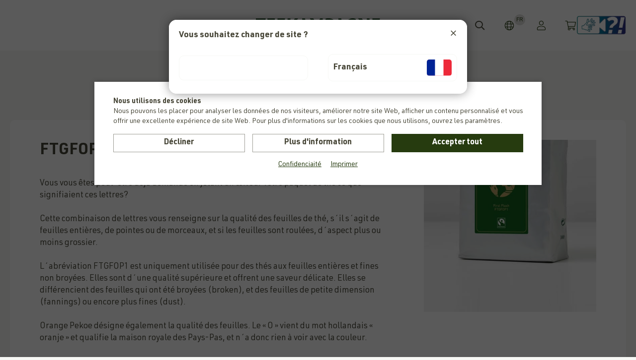

--- FILE ---
content_type: text/html; charset=utf-8
request_url: https://www.campagnedethe.fr/fr/footer_navigation/service/blog/ftgfop1-quest-ce-que-cela-signifie-au-juste-113/
body_size: 5955
content:
<!doctype html>
<html lang="fr">

    <!--
******************************
*  dynamic commerce 2021.09  *
*  www.dc.ag                 *
******************************
-->    <head>
        <meta charset="utf-8">
        <meta name="viewport" content="width=device-width,initial-scale=1.0, maximum-scale=1.0" />
        <meta name="robots" content="index,follow" /> <link rel='canonical' href='https://www.campagnedethe.fr/fr/footer_navigation/service/blog/ftgfop1-quest-ce-que-cela-signifie-au-juste-113/' /><title>FTGFOP1-quest-ce-que-cela-signifie-au-juste | Teekampagne</title>
<meta name="Description" content="FTGFOP1- qu&acute;est-ce que cela signifie au juste?" />
<link rel="alternate" hreflang="x-default" href="https://www.teacampaign.com/en/footer_navigation/service/blog/ftgfop1-what-does-that-mean-115/" />
<link rel="alternate" hreflang="en-GB" href="https://www.teacampaign.com/en/footer_navigation/service/blog/ftgfop1-what-does-that-mean-115/" />
<link rel="alternate" hreflang="fr-FR" href="https://www.campagnedethe.fr/fr/footer_navigation/service/blog/ftgfop1-quest-ce-que-cela-signifie-au-juste-113/" />
<script>
    window.dataLayer = window.dataLayer || [];

    function gtag() {
        window.dataLayer.push(arguments);
    }

    gtag('consent', 'default', {
        'ad_storage': 'denied',
        'ad_user_data': 'denied',
        'ad_personalization': 'denied',
        'analytics_storage': 'denied'
    });
    gtag("set", "ads_data_redaction", true);

    window.uetq = window.uetq || [];
    window.uetq.push('consent', 'default', {
        'ad_storage': 'denied'
    });
</script>

<script class="DCCookie_google_tag_manager" type="text/plain">
    (function(w,d,s,l,i){w[l]=w[l]||[];w[l].push({'gtm.start': new Date().getTime(),event:'gtm.js'});
        var f=d.getElementsByTagName(s)[0], j=d.createElement(s),dl=l!='dataLayer'?'&l='+l:'';
        j.async=true;j.src= 'https://www.googletagmanager.com/gtm.js?id='+i+dl;f.parentNode.insertBefore(j,f);
    })(window,document,'script','dataLayer','GTM-PBLFL54');
</script>

<script class="DCCookie_google_analytics_4" type="text/plain">
    gtag('consent', 'update', {
        'analytics_storage': 'granted',
    });
</script>
<script class="DCCookie_google_ads" type="text/plain">
    gtag('consent', 'update', {
          'ad_storage': 'granted',
          'ad_user_data': 'granted',
          'ad_personalization': 'granted',
    });
</script>
<script class="DCCookie_microsoft_bing_ads" type="text/plain">
    window.uetq.push('consent', 'update', {
        'ad_storage': 'granted'
    });
</script>
        <script>
            var global_privacy_url = '/b2c/fr/legal/protection des données/';
            var datepicker = {
                days: ["", "", "", "", "", "", ""],
                daysShort: ["", "", "", "", "", "", ""],
                daysMin: ["", "", "", "", "", "", ""],
                months: ["", "", "", "", "", "", "", "", "", "", "", ""],
                monthsShort: ["", "", "", "", "", "", "", "", "", "", "", ""],
                today: "",
                monthTitle: "Mois",
                dayTitle: "",
                yearTitle: "Année",
                format: "dd.mm.yyyy"
            };
        </script>

        <link rel="preload" href="/layout/frontend/b2c/dist/fonts/roboto-v30-latin-100.woff2" as="font" type="font/woff2" crossorigin>
        <link rel="preload" href="/layout/frontend/b2c/dist/fonts/roboto-v30-latin-regular.woff2" as="font" type="font/woff2" crossorigin>
        <link rel="preload" href="/layout/frontend/b2c/dist/fonts/roboto-v30-latin-700.woff2" as="font" type="font/woff2" crossorigin>
        <link rel="preload" href="/layout/frontend/b2c/dist/fonts/oooh-baby-regular.woff2" as="font" type="font/woff2" crossorigin>
        <link rel="preload" href="/layout/frontend/b2c/dist/fonts/icons/icons.woff2" as="font" type="font/woff2" crossorigin>
        <link rel="preload" href="/layout/frontend/b2c/dist/fonts/URWDIN-Bold.woff2" as="font" type="font/woff2" crossorigin>
        <link rel="preload" href="/layout/frontend/b2c/dist/fonts/URWDIN-Light.woff2" as="font" type="font/woff2" crossorigin>
        <link rel="preload" href="/layout/frontend/b2c/dist/fonts/URWDIN-Regular.woff2" as="font" type="font/woff2" crossorigin>

                <link rel="preload" href="/layout/frontend/b2c/dist/css/style.min.css" as="style" />
        <link rel="stylesheet" href="/layout/frontend/b2c/dist/css/style.min.css?time=1768899104" />
    <link rel="apple-touch-icon" sizes="114x114" href="/layout/frontend/b2c/dist/favicons/apple-touch-icon.png">
<link rel="icon" type="image/png" sizes="32x32" href="/layout/frontend/b2c/dist/favicons/favicon-32x32.png">
<link rel="icon" type="image/png" sizes="16x16" href="/layout/frontend/b2c/dist/favicons/favicon-16x16.png">
<link rel="mask-icon" href="/layout/frontend/b2c/dist/favicons/safari-pinned-tab.svg" color="#263b0f">
<link rel="shortcut icon" href="/layout/frontend/b2c/dist/favicons/favicon.ico">
<meta name="msapplication-TileColor" content="#ffffff">
<meta name="msapplication-config" content="/layout/frontend/b2c/dist/favicons/browserconfig.xml">
<meta name="theme-color" content="#ffffff">    <link rel="preload" href="/layout/frontend/b2c/dist/js/script.js" as="script">
    <script src="/layout/frontend/b2c/dist/js/script.js?time=1768899104"></script>
<script type="text/javascript" src="https://www.paypal.com/sdk/js?client-id=AWjD14BTUCGOcb9yrnaP-B12YgnPY10l9c7k76PZ4tLXlfH0ghbVVYt_oLHcmqIIhP1jQL9DSnhN4IiK&merchant-id=CHN273TPTSJ84&currency=EUR&disable-funding=giropay,sofort,sepa,card&intent=capture" data-partner-attribution-id="Computop_PSP_PCP"></script>        <script type="text/javascript" src="/module/dcshop/IbanValidation/assets/js/iban-validation.js"></script>
    </head>
        <body class=" isFullView pg_blog" data-site_code="b2c-fr" data-lang_code="fr">
        <noscript>
    <iframe src="https://www.googletagmanager.com/ns.html?id=GTM-PBLFL54"
            height="0"
            width="0"
            style="display:none;visibility:hidden"></iframe>
</noscript>    <div style="display: none;" id="search_data"
        data-company="Projektwerkstatt GmbH"
        data-shop_code="B2C"
        data-language_code="FRA"
        data-site_language="fr"
        data-item_source="B2C"
        data-site_code="b2c-fr"
        data-sid=""
        data-default_img=""
        data-customer_no=""></div><div class="modal fade" id="language_switch_modal" tabindex="-1" role="dialog" aria-labelledby="myModalLabel">
    <div class="modal-dialog" role="document">
        <div class="modal-content">
            <div class="modal-header">
                <button type="button" class="close" data-dismiss="modal" aria-label="Close"><i class="icon icon-close"></i></button>
                <div class="modal-title" id="myModalLabel">
                    Vous souhaitez changer de site ?
                </div>
            </div>
            <div class="modal-body">
                <div class="language_switch_content">
                    <div class="language_switch_added modal-item-info">
                        <ul class="langswitcher__list row smallGrid">
                            <li class="col-xs-12 col-sm-6">
                                <a href='https://www.campagnedethe.fr?language_switch=1' class=''>
                                    
                                    <img alt="" src="">
                                </a>
                            </li>
                            <li class="col-xs-12 col-sm-6">
                                <a href='https://www.campagnedethe.fr?language_switch=1' class=''>
                                    Français
                                    <img alt="Français" src="/userdata/images/language_icon/fr.svg">
                                </a>
                            </li>
                        </ul>
                    </div>
                </div>
            </div>
        </div>
    </div>
</div>

<script type="text/javascript">
    $(document).ready(function () {
        $('#language_switch_modal').modal('show');
    });
</script>
        <div id="overlay" class=""></div>
        <div id="loadingInBetween" style="display:none">
            <div class="loader">
                <i class="icon icon-reload"></i>
                <div class="loaderText">
                    Un instant, vous êtes redirigé...                </div>
            </div>
                    </div>
        <div id="container" class="">

                            <div id="primary_navigation_mobile">
                    <div class="navigation_scrollbox">
                        <div class="section navigation">
                            <div id="primary_navigation" class="home_nav">
          <ul class="level_2">
          <li class="level_2 ">
                        <span class=''>Que signifie campagne de thé ?</span>
            <ul class="level_3">
            <li class="level_3 "><a   class='' href="/fr/footer_navigation/teekampagne/philosophie/">Que signifie campagne ?</a></li>
            <li class="level_3 "><a   class='' href="/fr/footer_navigation/teekampagne/transparence/">Simplicité et transparence</a></li>
            <li class="level_3 "><a   class='' href="/fr/footer_navigation/teekampagne/developpement_durable/">Engagement écologique</a></li>
            </ul></li>
          <li class="level_2 "><a   class='' href="/fr/teekampagne/">Boutique en ligne</a></li>
          </ul>
</div>
                        </div>
                        <div class="section navigation navigation__bottom">
                            <div class="component footer_copyright">
<div class="textcontent noBackground" >
&copy; 2026 Projektwerkstatt GmbH
</div>
</div>                            <div class="navigation__bottom--legal">
                                
                            </div>
                        </div>
                    </div>
                </div>
            


<header id="header" class="header_home">
    <div class="header_top">
        <div class="header_top--left">
            <div id="toggle_navigation">
                <div class="navigation-bar"></div>
                <div class="navigation-bar"></div>
                <div class="navigation-bar"></div>
            </div>
        </div>
        <div class="header_top--center">
            <div class="component header_logo">
<div class="textcontent noBackground" >
<a href="/"><img alt="" src="/userdata/images/logo/logo.svg" style="width: 250px; height: 28px;" /></a>
</div>
</div>        </div>
        <div class="header_top--right">
            <div class="header_top--search">
                <div class="header_shop_icon header_icon_search toggleMobileSearch">
                    <i class="icon icon-search" aria-hidden="true"></i>
                </div>
            </div>
            <div id="header_account">
                <div class="component header_account">
        <div class="language_switch toggle_lang_modal">
            <a href="#" class="language_switch_button">
                <i class="icon icon-globe"></i>
                <div class="badge language_switch_badge">FR</div>
            </a>
        </div>
        <div id="user_account_navigation" class="user_account">
            <div class="user_account_link login_link">
            <a href="/fr/login/">
                <i class="icon icon-user"></i>
            </a>
        </div>
        <!--<div class="user_account_link registration_link">
            <a href="//registration/">
                            </a>
        </div>-->
                <!--<div class="user_account_link favorites_link">
            <a
                                    href="//favorites/">
                 ()
            </a>
        </div>-->
        </div></div>            </div>
            <div class="header_basket">
                <div class="component header_basket">
<div id="header_basket" class=" ">
    <div class="shopping_bag">
        <a href="/fr/basket/">
                        <i class="icon icon-basket" aria-hidden="true"></i>
        </a>
    </div>
    </div></div>            </div>
            <div class="sqatWrapper">
                <div class="component headersqat">
<div class="textcontent noBackground" >
<a href="https://service.sqat.eu/partner/?teekampagne" target="_blank" title="Contact en langue des signes"><img alt="Contact en langue des signes : lien externe (s'ouvre dans une fenêtre pop-up)" src="/userdata/images/recorder_icon.png" style="border-width: 0px; border-style: solid; width: 100px; height: 50px;" /> </a>
</div>
</div>            </div>
        </div>
    </div>
    <div class="header_bottom hidden-xs hidden-sm">
        <div class="container">
            <div id="primary_navigation">
          <ul class="level_2">
          <li class="level_2 ">
                        <span class=''>Que signifie campagne de thé ?</span>
            <ul class="level_3">
            <li class="level_3 "><a   class='' href="/fr/footer_navigation/teekampagne/philosophie/">Que signifie campagne ?</a></li>
            <li class="level_3 "><a   class='' href="/fr/footer_navigation/teekampagne/transparence/">Simplicité et transparence</a></li>
            <li class="level_3 "><a   class='' href="/fr/footer_navigation/teekampagne/developpement_durable/">Engagement écologique</a></li>
            </ul></li>
          <li class="level_2 "><a   class='' href="/fr/teekampagne/">Boutique en ligne</a></li>
          </ul>
</div>
        </div>

    </div>
    <div class="search-overlay">

        <div id="header_search_toggle" class="headerSearch">
            <div class="h2">Chercher son thé préféré</div><div class="component header_search"><div id="search">
    <div class="shop_search_form">
        <form id="form_search" class="form_search" name="form_search" method="get"
              action="/fr/search/">
            <div class="search_field">
                <input type="text" name="input_search" id="input_search" placeholder="Chercher son thé préféré" />
            </div>
            <div class="search_button" onclick="triggerSearchClick(this)">
                <i class="icon icon-search" aria-hidden="true"></i>
            </div>
        </form>
        <div id="itemsearch_suggestion_wrapper">
        </div>
    </div>
</div>
</div>        </div>
        <i id="close-btn" class="icon icon-close"></i>
    </div>

</header>


            <div id="container_1">
                <div id="banner">
                                    </div>
                <div id="content">
                    <div id="shopcontent" class="main_content_full">
                                            </div>
                    <div class="group "><div class='noBackground'>
<div class='groupcode'><div class="group hideFullView"><div class='noBackground'>
<div class='headlineBanner'></div></div></div><div class="group hideFullView marginTop--large"><div class='noBackground'>
<div class='container container--small'></div></div></div><div class="group "><div class='noBackground'>
<div class='container'><div class="collection collectionblog isFullView ">
    <div class="collectionblogItem  collection_group_13 container">
    <div class="blogFull row align-items-top">
        <div class="col-xs-12 col-sm-8 col-md-8 blogFull__text">
            <h1>FTGFOP1- qu´est-ce que cela signifie au juste?</h1>
            <div class='collectionContent collectionContent--main_text'>
<div class="textcontent noBackground" >
Vous vous &ecirc;tes peut-&ecirc;tre d&eacute;j&agrave; demand&eacute; en jetant un &oelig;il sur votre paquet de th&eacute; ce que<br />
signifiaient ces lettres?<br />
&nbsp;<br />
Cette combinaison de lettres vous renseigne sur la qualit&eacute; des feuilles de th&eacute;, s&acute;il s&acute;agit de<br />
feuilles enti&egrave;res, de pointes ou de morceaux, et si les feuilles sont roul&eacute;es, d&acute;aspect plus ou<br />
moins grossier.&nbsp;<br />
&nbsp;<br />
L&acute;abr&eacute;viation FTGFOP1 est uniquement utilis&eacute;e pour des th&eacute;s aux feuilles enti&egrave;res et fines non broy&eacute;es. Elles sont d&acute;une qualit&eacute; sup&eacute;rieure et offrent une saveur d&eacute;licate. Elles se diff&eacute;rencient des feuilles qui ont &eacute;t&eacute; broy&eacute;es (broken), et des feuilles de petite dimension (fannings) ou encore plus fines (dust).<br />
&nbsp;<br />
Orange Pekoe d&eacute;signe &eacute;galement la qualit&eacute; des feuilles. Le &laquo; O &raquo; vient du mot hollandais &laquo; oranje &raquo; et qualifie la maison royale des Pays-Pas, et n&acute;a donc rien &agrave; voir avec la couleur.<br />
&nbsp;<br />
Peko (ou pak-ho en chinois) signifie &laquo; blanc &raquo; et qualifie le duvet blanc sous<br />
les jeunes feuilles de th&eacute;. Le &laquo; F &raquo; (flowery) devant OP est indiqu&eacute; lorsque les bourgeons<br />
tendres et parfum&eacute;s ont &eacute;t&eacute; r&eacute;colt&eacute;s. FOP1 refl&egrave;te donc le soin apport&eacute; &agrave; la cueillette: seuls les<br />
bourgeons et les deux jeunes feuilles du haut de la tige sont r&eacute;colt&eacute;s. Le chiffre 1 est attribu&eacute;<br />
au Darjeeling aux feuilles de qualit&eacute;s sup&eacute;rieures. FTGFOP1 d&eacute;signe donc un th&eacute; de qualit&eacute;<br />
fabriqu&eacute; avec le plus grand soin.
</div>
</div>            <a href="/fr/footer_navigation/service/blog/" class="button button--small">Retour à l'aperçu</a>

        </div>
        <div class="col-xs-12 col-sm-4 col-md-4 blogFull__image">
            <img src="/userdata/collection/resize/113_11_blog_wissen_abc_512x512.jpg"/>
        </div>
        <div class="col-xs-12 col-sm-12 col-md-12 col-lg-12 blogFull__imageGallery">
            <div class='collectionContent collectionContent--'></div>        </div>
    </div>
</div>


            </div></div></div></div></div></div></div>                    <div id="content_full_bottom">
                                            </div>
                </div>
                <div id="specialboxes">
                    <div class="container">
                        <div class="row">
                            <div id="special_box_1" class="col-xs-12 special_box">
                                                            </div>
                            <div id="special_box_2" class="col-xs-12 col-sm-12 col-md-4 special_box">
                                                            </div>
                            <div id="special_box_3" class="col-xs-12 col-sm-12 col-md-4 special_box">
                                                            </div>
                            <div id="special_box_4" class="col-xs-12 col-sm-12 col-md-4 special_box">
                                                            </div>
                            <div id="special_box_5" class="col-xs-12 special_box">
                                                            </div>
                        </div>
                    </div>
                </div>

            </div>
            <div class="footer_mobile visible-xs visible-sm">
                <div class="container">
                                            <div class="breadcrumbWrapper">
    <div class="breadcrumb" itemscope itemtype="http://schema.org/BreadcrumbList">
        <span>
            <span itemprop="itemListElement" class="itemListElement--home" itemscope itemtype="http://schema.org/ListItem">
                <meta itemprop='position' content="1">
                <meta itemprop='url' content='https://www.campagnedethe.fr/fr/'>
                <meta itemprop='name' content='Page d'accueil'>
                <a itemprop="item" href="/fr/">
                    <i class="icon icon-home"></i>
                </a>
            </span>
            <i class='icon icon-angle-right' aria-hidden='true'></i>
<span class="itemListElement" itemprop='itemListElement' itemscope itemtype='http://schema.org/ListItem'>
	<meta itemprop='url' content='/fr/footer_navigation/service/blog/'>
    <meta itemprop='name' content="Blog">
	<a itemprop='item' href='/fr/footer_navigation/service/blog/' >
        Blog
    </a>
	<meta itemprop='position' content='4'>
</span>
            <i class="icon icon-angle-right" aria-hidden="true"></i>
            <span class='itemListElement current' itemprop='itemListElement' itemscope itemtype='http://schema.org/ListItem'>
                <meta itemprop='url' content='/fr/footer_navigation/service/blog/ftgfop1-quest-ce-que-cela-signifie-au-juste-113/'>
                <meta itemprop='item' content='https://www.campagnedethe.fr/fr/footer_navigation/service/blog/ftgfop1-quest-ce-que-cela-signifie-au-juste-113/'>
                <span itemprop='name'>
                    FTGFOP1- qu´est-ce que cela signifie au juste?
                    <meta itemprop='position' content='5'>
                </span>
            </span>
        </span>
    </div>
</div>                                        <div class="component footer_social">
<div class="textcontent noBackground" >
<div class="footer_headline">Social Media</div>

<div class="footer_icons"><a href="https://www.facebook.com/www.campagnedethe.fr" rel="nofollow" target="_blank"><span class="icon icon-facebook"></span></a><a href="https://www.instagram.com/campagnedethe/" rel="nofollow" target="_blank"><span class="icon icon-instagram"></span></a></div>

</div>
</div>                </div>

            </div>
            <footer id="footer">
                <div class="footer_main">
                    <div class="container">
                        <div id="footer_navigation" class="footer_info">
          <ul class="level_2">
          <li class="level_2 ">
                        <span class=''>Teekampagne</span>
            <ul class="level_3">
            <li class="level_3 "><a   class='' href="/fr/footer_navigation/teekampagne/philosophie/">Philosophie</a></li>
            <li class="level_3 "><a   class='' href="/fr/footer_navigation/teekampagne/transparence/">Transparence</a></li>
            <li class="level_3 "><a   class='' href="/fr/footer_navigation/teekampagne/developpement_durable/">Développement durable</a></li>
            <li class="level_3 "><a   class='' href="/fr/footer_navigation/teekampagne/entrepreneuriat/">Entrepreneuriat</a></li>
            <li class="level_3 "><a   class='' href="/fr/footer_navigation/teekampagne/contact/">Contact</a></li>
            </ul></li>
          <li class="level_2 active_tree">
                        <span class='active_tree'>Service</span>
            <ul class="level_3">
            <li class="level_3 "><a   class='' href="/fr/footer_navigation/service/acheter/">Distributeurs</a></li>
            <li class="level_3 active_tree"><a   class='active_tree' href="/fr/footer_navigation/service/blog/">Blog</a></li>
            <li class="level_3 "><a   class='' href="/fr/footer_navigation/service/jardins/">Les jardins de thé</a></li>
            <li class="level_3 "><a   class='' href="/fr/footer_navigation/service/faq/">FAQ</a></li>
            <li class="level_3 "><a   class='' href="/fr/footer_navigation/service/infoservice/">Infoservice</a></li>
            </ul></li>
          <li class="level_2 ">
                        <span class=''>Commande</span>
            <ul class="level_3">
            <li class="level_3 "><a   class='' href="/fr/footer_navigation/commande/paiement/">Moyens de paiement</a></li>
            <li class="level_3 "><a   class='' href="/fr/footer_navigation/commande/livraison/">Livraison</a></li>
            </ul></li>
          </ul>
</div>
                        <div class="footer_main--right">
                            <div class="footer_shipping"><div class="component footer_payment">
<div class="textcontent noBackground" >
<div class="footer_headline">Paiement</div>

<div class="footer_icons"><a href="/fr/footer_navigation/commande/paiement/"><i class="icon icon-paypal"></i> <i class="icon icon-payment"></i></a></div>

</div>
</div><div class="component footer_shipment">
<div class="textcontent noBackground" >
<div class="footer_headline">Livraison</div>

<div class="footer_icons"><a href="/fr/footer_navigation/commande/livraison/"><i class="icon icon-dhl" style="font-size: 7rem; margin-top:-15px;"></i></a></div>

</div>
</div><div class="component footerbio">
<div class="textcontent noBackground" >
<h6>Nos th&eacute;s bios sont certifi&eacute;s par</h6>

<p>&nbsp;<img alt="" src="/userdata/images/logo/EU_Organic_Logo_OneColour_Light_rgb_transparent.gif" style="width: 100px; height: 67px;" /></p>

<h6>DE-&Ouml;KO-005<br />
Agriculture indienne</h6>

</div>
</div></div>
                            <div class="footer_right">
                                <div class="footer_socialmedia hidden-xs hidden-sm">
                                    <div class="component footer_social">
<div class="textcontent noBackground" >
<div class="footer_headline">Social Media</div>

<div class="footer_icons"><a href="https://www.facebook.com/www.campagnedethe.fr" rel="nofollow" target="_blank"><span class="icon icon-facebook"></span></a><a href="https://www.instagram.com/campagnedethe/" rel="nofollow" target="_blank"><span class="icon icon-instagram"></span></a></div>

</div>
</div>                                </div>
                                <div class="newsletterbanner">
                                    <div class="component footer_newsletter">	<div class="newsletterSitepart sitepart_35">
		<div class="newsletter_text">
			<h2>Infoservice</h2>
<span style="font-size: 12px;">Inscrivez-vous ici &agrave; notre service d&#39;information pour recevoir des informations sur le th&eacute;, nos offres et l&#39;entrepreneuriat.</span>		</div>
                <form id="newsletter_deregistration_35" name="newsletter_deregistration_35" class="newsletter_form" method="post" action="/fr/footer_navigation/service/infoservice/" enctype="multipart/form-data">
                
        <div class="form-group">
              <label for="input_email">E-Mail</label>
              <input id="input_email_newsletter" class=" text" name="input_email" type="text" value="" />
        </div>
		            <div style="display:none;">
                <input type="text" name="input_captcha1" id="input_captcha1" value=""/>
                <input type="text" name="input_captcha2" id="input_captcha2" value="1768972707" />
                                    <input type="hidden" name="from_sitepart" id="from_sitepart" value="1"/>
                                </div>
            <input type="hidden" id="selected_segment_35" name="selected_segment" value=""/>

            
                            <input type="submit" name="button" class="button_primary--small" id="button" value="envoyer"/>
                        </form>
	</div>
	</div></div>
                            </div>
                        </div>
                    </div>
                    <div id="footer_image">
                        <div class="component footer_image">
<div class="textcontent noBackground" >
<img alt="" src="/userdata/images/img/leaf.png" style="width: 500px; height: 257px;" />
</div>
</div>                    </div>
                </div>
                <div class="footer_bottom">
                    <div class="container">
                        <div class="footer_copyright">
                            <div class="component footer_copyright">
<div class="textcontent noBackground" >
&copy; 2026 Projektwerkstatt GmbH
</div>
</div>                        </div>
                        <div id="footer_navigation_legal">
                            
          <ul class="level_2">
          <li class="level_2"><a   href="/fr/info/droitderetractation/">Droit de rétractation </a></li>
          <li class="level_2"><a   href="/fr/info/politiquedeconfidentialite/">Politique de confidentialité</a></li>
          <li class="level_2"><a   href="/fr/info/conditionsgenerales/">CGV</a></li>
          <li class="level_2"><a   href="/fr/info/mentionslegales/">Mentions légales</a></li>
          <li class="level_2"><a   href="/fr/info/Declaration-daccessibilite/">Déclaration d’accessibilité</a></li>
          </ul>
                        </div>
                    </div>
                </div>
            </footer>
        </div>
        <div id="scrolltopbutton_wrapper">
            <div id="scrolltop_button"><i class="icon icon-angle-up" aria-hidden="true"></i></div>
        </div>
                <div id="flashMessages">
            <div id="flashMessages_info">
                            </div>
            <div id="flashMessages_notice">
                            </div>
            <div id="flashMessages_warning">
                            </div>
            <div id="flashMessages_error">
                            </div>
            <div id="flashMessages_success">
                            </div>
        </div>
    <div class="modal fade" id="full_language_switch_modal" tabindex="-1" role="dialog" aria-labelledby="myModalLabel">
    <div class="modal-dialog" role="document">
        <div class="modal-content">
            <div class="modal-header">
                <button type="button" class="close" data-dismiss="modal" aria-label="Close">
                    <i class="icon icon-close"></i>
                </button>
                <div class="modal-title" id="myModalLabel">Choisir la langue</div>
            </div>
            <div class="modal-body">
                <div class="languageswitch">
                    <div class="textcontent">
                        <div class="langswitcher">
                            <ul class="langswitcher__list row smallGrid">
                                    <li class="col-xs-12 col-sm-6">
                                        <a class="" href="https://www.teekampagne.de?langSwitch=true">
                                            Allemand
                                            <img alt="Allemand" src="/userdata/images/language_icon/de.svg">
                                        </a>
                                    </li>
                                    <li class="col-xs-12 col-sm-6">
                                        <a class="" href="https://www.teacampaign.com?langSwitch=true">
                                            Anglais
                                            <img alt="Anglais" src="/userdata/images/language_icon/en.svg">
                                        </a>
                                    </li>
                                    <li class="col-xs-12 col-sm-6">
                                        <a class="active" href="https://www.campagnedethe.fr?langSwitch=true">
                                            Français
                                            <img alt="Français" src="/userdata/images/language_icon/fr.svg">
                                        </a>
                                    </li>
                                    <li class="col-xs-12 col-sm-6">
                                        <a class="" href="https://www.teekampagne.ch?langSwitch=true">
                                            Allemand
                                            <img alt="Allemand" src="/userdata/images/language_icon/ch.svg">
                                        </a>
                                    </li>
                            </ul>
                        </div>
                    </div>
                </div>
            </div>
        </div>
    </div>
</div>
<script>
    $(document).ready(function () {
        $('.toggle_lang_modal').click(function (event) {
        $('#full_language_switch_modal').modal('show');
        event.preventDefault();
        });
    });
</script>    </body>
        <script type="text/javascript">
        setTimeout(function () {
            var element = document.createElement('script');
            var src = "";
            if (window.navigator.userAgent.indexOf("MSIE ") > 0 || (!!window.MSInputMethodContext && !!document.documentMode)) {
                src = "/plugins/DCcookie/dist/ie.min.js?t=1768899105";
            } else {
                src = "/plugins/DCcookie/dist/main.min.js?t=1768899105";
            }
            element.setAttribute('src', src);
            document.getElementsByTagName('html')[0].appendChild(element);
        }, 250);
    </script>
    
    <script>    if ( window.history.replaceState ) {        window.history.replaceState( null, null, window.location.href );    }</script>
</html>


--- FILE ---
content_type: image/svg+xml
request_url: https://www.campagnedethe.fr/userdata/images/logo/logo.svg
body_size: 470
content:
<svg id="Ebene_1" data-name="Ebene 1" xmlns="http://www.w3.org/2000/svg" width="589.36" height="65.15" viewBox="0 0 589.36 65.15"><path d="M18,453.37H31.63V401.52h15.2l1.51-12H2v12H18v51.85Zm38.66,0h35l1.51-12H70.28v-14H87.76l1.52-12h-19v-14H90.8l1.52-12H56.61v63.82Zm47.77,0h34.94l1.52-12H118.05v-14h17.48l1.51-12h-19v-14h20.51l1.52-12h-35.7v63.82Zm81.19,0h16l-19.76-33.24,19.76-30.58h-15.2l-19.75,31.91,19,31.91Zm-33.43,0h13.68V389.55H152.14v63.82Zm50.81,0h13.68l2.85-10H237.9l3,10h13.68l-19.76-63.82H221.19l1,3.42L203,453.37Zm19.66-21.27,5.6-19.85,6.18,19.85Zm39.51,21.27H275V414.91l14.44,21.84,15.95-23.93v40.55H319.1V389.55H306.94L291,414.15l-16.72-24.6H258.32l3.8,5.8v58Zm70.56,0h13.67V401.52h3.8c6.75,0,12.92,2.85,12.92,10.64,0,9.3-5.32,13.29-12.16,13.29v9.31a27.39,27.39,0,0,0,6.08.66c11.4,0,19.75-9.49,19.75-23.26,0-18-14.53-23.27-28.87-23.27-3.6,0-10,.09-15.19,1.33v63.15Zm42.06,0h13.68l2.85-10h18.42l3,10h13.68l-19.76-63.82H393l1,3.42-19.28,60.4ZM394.4,432.1,400,412.25l6.17,19.85ZM457.08,454c4.56,0,10.64-1.33,12.91-2.66l7.6,2.66V416.81h-19l-1.52,11.3h7.6v13.3a25.7,25.7,0,0,1-6.08.66c-9.12,0-15.2-8.45-15.2-20.61,0-12.63,8.36-19.94,18.24-19.94,4.56,0,9.87.66,14.43,4.65v-14c-3-2-9.11-3.32-15.19-3.32-19,0-31.91,13.29-31.91,32.57,0,20.42,11.39,32.58,28.11,32.58Zm34.09-.67h12.92v-39.6l27.35,39.6h9.87V389.55H528.4v34.57l-23.55-34.57H487.37l3.8,5.51v58.31Zm63.72,0h35l1.52-12H568.57v-14H586l1.52-12h-19v-14h20.51l1.52-12H554.89v63.82Z" transform="translate(-2 -388.89)" fill="#1f4e24"/></svg>

--- FILE ---
content_type: application/javascript
request_url: https://www.campagnedethe.fr/layout/frontend/b2c/dist/js/script.js?time=1768899104
body_size: 78899
content:
!function(t,e){"use strict";"object"==typeof module&&"object"==typeof module.exports?module.exports=t.document?e(t,!0):function(t){if(!t.document)throw new Error("jQuery requires a window with a document");return e(t)}:e(t)}("undefined"!=typeof window?window:this,function(x,t){"use strict";function g(t){return null!=t&&t===t.window}var e=[],i=Object.getPrototypeOf,a=e.slice,m=e.flat?function(t){return e.flat.call(t)}:function(t){return e.concat.apply([],t)},l=e.push,s=e.indexOf,n={},r=n.toString,v=n.hasOwnProperty,o=v.toString,h=o.call(Object),y={},w=function(t){return"function"==typeof t&&"number"!=typeof t.nodeType&&"function"!=typeof t.item},C=x.document,u={type:!0,src:!0,nonce:!0,noModule:!0};function _(t,e,i){var n,s,r=(i=i||C).createElement("script");if(r.text=t,e)for(n in u)(s=e[n]||e.getAttribute&&e.getAttribute(n))&&r.setAttribute(n,s);i.head.appendChild(r).parentNode.removeChild(r)}function f(t){return null==t?t+"":"object"==typeof t||"function"==typeof t?n[r.call(t)]||"object":typeof t}var c="3.6.0",D=function(t,e){return new D.fn.init(t,e)};function d(t){var e=!!t&&"length"in t&&t.length,i=f(t);return!w(t)&&!g(t)&&("array"===i||0===e||"number"==typeof e&&0<e&&e-1 in t)}D.fn=D.prototype={jquery:c,constructor:D,length:0,toArray:function(){return a.call(this)},get:function(t){return null==t?a.call(this):t<0?this[t+this.length]:this[t]},pushStack:function(t){t=D.merge(this.constructor(),t);return t.prevObject=this,t},each:function(t){return D.each(this,t)},map:function(i){return this.pushStack(D.map(this,function(t,e){return i.call(t,e,t)}))},slice:function(){return this.pushStack(a.apply(this,arguments))},first:function(){return this.eq(0)},last:function(){return this.eq(-1)},even:function(){return this.pushStack(D.grep(this,function(t,e){return(e+1)%2}))},odd:function(){return this.pushStack(D.grep(this,function(t,e){return e%2}))},eq:function(t){var e=this.length,t=+t+(t<0?e:0);return this.pushStack(0<=t&&t<e?[this[t]]:[])},end:function(){return this.prevObject||this.constructor()},push:l,sort:e.sort,splice:e.splice},D.extend=D.fn.extend=function(){var t,e,i,n,s,r=arguments[0]||{},o=1,a=arguments.length,l=!1;for("boolean"==typeof r&&(l=r,r=arguments[o]||{},o++),"object"==typeof r||w(r)||(r={}),o===a&&(r=this,o--);o<a;o++)if(null!=(t=arguments[o]))for(e in t)i=t[e],"__proto__"!==e&&r!==i&&(l&&i&&(D.isPlainObject(i)||(n=Array.isArray(i)))?(s=r[e],s=n&&!Array.isArray(s)?[]:n||D.isPlainObject(s)?s:{},n=!1,r[e]=D.extend(l,s,i)):void 0!==i&&(r[e]=i));return r},D.extend({expando:"jQuery"+(c+Math.random()).replace(/\D/g,""),isReady:!0,error:function(t){throw new Error(t)},noop:function(){},isPlainObject:function(t){return!(!t||"[object Object]"!==r.call(t))&&(!(t=i(t))||"function"==typeof(t=v.call(t,"constructor")&&t.constructor)&&o.call(t)===h)},isEmptyObject:function(t){for(var e in t)return!1;return!0},globalEval:function(t,e,i){_(t,{nonce:e&&e.nonce},i)},each:function(t,e){var i,n=0;if(d(t))for(i=t.length;n<i&&!1!==e.call(t[n],n,t[n]);n++);else for(n in t)if(!1===e.call(t[n],n,t[n]))break;return t},makeArray:function(t,e){e=e||[];return null!=t&&(d(Object(t))?D.merge(e,"string"==typeof t?[t]:t):l.call(e,t)),e},inArray:function(t,e,i){return null==e?-1:s.call(e,t,i)},merge:function(t,e){for(var i=+e.length,n=0,s=t.length;n<i;n++)t[s++]=e[n];return t.length=s,t},grep:function(t,e,i){for(var n=[],s=0,r=t.length,o=!i;s<r;s++)!e(t[s],s)!=o&&n.push(t[s]);return n},map:function(t,e,i){var n,s,r=0,o=[];if(d(t))for(n=t.length;r<n;r++)null!=(s=e(t[r],r,i))&&o.push(s);else for(r in t)null!=(s=e(t[r],r,i))&&o.push(s);return m(o)},guid:1,support:y}),"function"==typeof Symbol&&(D.fn[Symbol.iterator]=e[Symbol.iterator]),D.each("Boolean Number String Function Array Date RegExp Object Error Symbol".split(" "),function(t,e){n["[object "+e+"]"]=e.toLowerCase()});var p=function(i){function c(t,e){return t="0x"+t.slice(1)-65536,e||(t<0?String.fromCharCode(65536+t):String.fromCharCode(t>>10|55296,1023&t|56320))}function n(){x()}var t,p,_,r,s,f,d,g,b,l,h,x,C,o,D,m,a,u,v,T="sizzle"+ +new Date,y=i.document,k=0,w=0,A=lt(),$=lt(),S=lt(),E=lt(),M=function(t,e){return t===e&&(h=!0),0},I={}.hasOwnProperty,e=[],N=e.pop,j=e.push,L=e.push,F=e.slice,O=function(t,e){for(var i=0,n=t.length;i<n;i++)if(t[i]===e)return i;return-1},H="checked|selected|async|autofocus|autoplay|controls|defer|disabled|hidden|ismap|loop|multiple|open|readonly|required|scoped",U="[\\x20\\t\\r\\n\\f]",P="(?:\\\\[\\da-fA-F]{1,6}"+U+"?|\\\\[^\\r\\n\\f]|[\\w-]|[^\0-\\x7f])+",z="\\["+U+"*("+P+")(?:"+U+"*([*^$|!~]?=)"+U+"*(?:'((?:\\\\.|[^\\\\'])*)'|\"((?:\\\\.|[^\\\\\"])*)\"|("+P+"))|)"+U+"*\\]",R=":("+P+")(?:\\((('((?:\\\\.|[^\\\\'])*)'|\"((?:\\\\.|[^\\\\\"])*)\")|((?:\\\\.|[^\\\\()[\\]]|"+z+")*)|.*)\\)|)",W=new RegExp(U+"+","g"),q=new RegExp("^"+U+"+|((?:^|[^\\\\])(?:\\\\.)*)"+U+"+$","g"),B=new RegExp("^"+U+"*,"+U+"*"),V=new RegExp("^"+U+"*([>+~]|"+U+")"+U+"*"),Y=new RegExp(U+"|>"),X=new RegExp(R),Z=new RegExp("^"+P+"$"),G={ID:new RegExp("^#("+P+")"),CLASS:new RegExp("^\\.("+P+")"),TAG:new RegExp("^("+P+"|[*])"),ATTR:new RegExp("^"+z),PSEUDO:new RegExp("^"+R),CHILD:new RegExp("^:(only|first|last|nth|nth-last)-(child|of-type)(?:\\("+U+"*(even|odd|(([+-]|)(\\d*)n|)"+U+"*(?:([+-]|)"+U+"*(\\d+)|))"+U+"*\\)|)","i"),bool:new RegExp("^(?:"+H+")$","i"),needsContext:new RegExp("^"+U+"*[>+~]|:(even|odd|eq|gt|lt|nth|first|last)(?:\\("+U+"*((?:-\\d)?\\d*)"+U+"*\\)|)(?=[^-]|$)","i")},Q=/HTML$/i,J=/^(?:input|select|textarea|button)$/i,K=/^h\d$/i,tt=/^[^{]+\{\s*\[native \w/,et=/^(?:#([\w-]+)|(\w+)|\.([\w-]+))$/,it=/[+~]/,nt=new RegExp("\\\\[\\da-fA-F]{1,6}"+U+"?|\\\\([^\\r\\n\\f])","g"),st=/([\0-\x1f\x7f]|^-?\d)|^-$|[^\0-\x1f\x7f-\uFFFF\w-]/g,rt=function(t,e){return e?"\0"===t?"�":t.slice(0,-1)+"\\"+t.charCodeAt(t.length-1).toString(16)+" ":"\\"+t},ot=yt(function(t){return!0===t.disabled&&"fieldset"===t.nodeName.toLowerCase()},{dir:"parentNode",next:"legend"});try{L.apply(e=F.call(y.childNodes),y.childNodes),e[y.childNodes.length].nodeType}catch(t){L={apply:e.length?function(t,e){j.apply(t,F.call(e))}:function(t,e){for(var i=t.length,n=0;t[i++]=e[n++];);t.length=i-1}}}function at(e,t,i,n){var s,r,o,a,l,h,u,c=t&&t.ownerDocument,d=t?t.nodeType:9;if(i=i||[],"string"!=typeof e||!e||1!==d&&9!==d&&11!==d)return i;if(!n&&(x(t),t=t||C,D)){if(11!==d&&(l=et.exec(e)))if(s=l[1]){if(9===d){if(!(o=t.getElementById(s)))return i;if(o.id===s)return i.push(o),i}else if(c&&(o=c.getElementById(s))&&v(t,o)&&o.id===s)return i.push(o),i}else{if(l[2])return L.apply(i,t.getElementsByTagName(e)),i;if((s=l[3])&&p.getElementsByClassName&&t.getElementsByClassName)return L.apply(i,t.getElementsByClassName(s)),i}if(p.qsa&&!E[e+" "]&&(!m||!m.test(e))&&(1!==d||"object"!==t.nodeName.toLowerCase())){if(u=e,c=t,1===d&&(Y.test(e)||V.test(e))){for((c=it.test(e)&&gt(t.parentNode)||t)===t&&p.scope||((a=t.getAttribute("id"))?a=a.replace(st,rt):t.setAttribute("id",a=T)),r=(h=f(e)).length;r--;)h[r]=(a?"#"+a:":scope")+" "+vt(h[r]);u=h.join(",")}try{return L.apply(i,c.querySelectorAll(u)),i}catch(t){E(e,!0)}finally{a===T&&t.removeAttribute("id")}}}return g(e.replace(q,"$1"),t,i,n)}function lt(){var i=[];function n(t,e){return i.push(t+" ")>_.cacheLength&&delete n[i.shift()],n[t+" "]=e}return n}function ht(t){return t[T]=!0,t}function ut(t){var e=C.createElement("fieldset");try{return!!t(e)}catch(t){return!1}finally{e.parentNode&&e.parentNode.removeChild(e),e=null}}function ct(t,e){for(var i=t.split("|"),n=i.length;n--;)_.attrHandle[i[n]]=e}function dt(t,e){var i=e&&t,n=i&&1===t.nodeType&&1===e.nodeType&&t.sourceIndex-e.sourceIndex;if(n)return n;if(i)for(;i=i.nextSibling;)if(i===e)return-1;return t?1:-1}function pt(e){return function(t){return"form"in t?t.parentNode&&!1===t.disabled?"label"in t?"label"in t.parentNode?t.parentNode.disabled===e:t.disabled===e:t.isDisabled===e||t.isDisabled!==!e&&ot(t)===e:t.disabled===e:"label"in t&&t.disabled===e}}function ft(o){return ht(function(r){return r=+r,ht(function(t,e){for(var i,n=o([],t.length,r),s=n.length;s--;)t[i=n[s]]&&(t[i]=!(e[i]=t[i]))})})}function gt(t){return t&&void 0!==t.getElementsByTagName&&t}for(t in p=at.support={},s=at.isXML=function(t){var e=t&&t.namespaceURI,t=t&&(t.ownerDocument||t).documentElement;return!Q.test(e||t&&t.nodeName||"HTML")},x=at.setDocument=function(t){var e,t=t?t.ownerDocument||t:y;return t!=C&&9===t.nodeType&&t.documentElement&&(o=(C=t).documentElement,D=!s(C),y!=C&&(e=C.defaultView)&&e.top!==e&&(e.addEventListener?e.addEventListener("unload",n,!1):e.attachEvent&&e.attachEvent("onunload",n)),p.scope=ut(function(t){return o.appendChild(t).appendChild(C.createElement("div")),void 0!==t.querySelectorAll&&!t.querySelectorAll(":scope fieldset div").length}),p.attributes=ut(function(t){return t.className="i",!t.getAttribute("className")}),p.getElementsByTagName=ut(function(t){return t.appendChild(C.createComment("")),!t.getElementsByTagName("*").length}),p.getElementsByClassName=tt.test(C.getElementsByClassName),p.getById=ut(function(t){return o.appendChild(t).id=T,!C.getElementsByName||!C.getElementsByName(T).length}),p.getById?(_.filter.ID=function(t){var e=t.replace(nt,c);return function(t){return t.getAttribute("id")===e}},_.find.ID=function(t,e){if(void 0!==e.getElementById&&D){t=e.getElementById(t);return t?[t]:[]}}):(_.filter.ID=function(t){var e=t.replace(nt,c);return function(t){t=void 0!==t.getAttributeNode&&t.getAttributeNode("id");return t&&t.value===e}},_.find.ID=function(t,e){if(void 0!==e.getElementById&&D){var i,n,s,r=e.getElementById(t);if(r){if((i=r.getAttributeNode("id"))&&i.value===t)return[r];for(s=e.getElementsByName(t),n=0;r=s[n++];)if((i=r.getAttributeNode("id"))&&i.value===t)return[r]}return[]}}),_.find.TAG=p.getElementsByTagName?function(t,e){return void 0!==e.getElementsByTagName?e.getElementsByTagName(t):p.qsa?e.querySelectorAll(t):void 0}:function(t,e){var i,n=[],s=0,r=e.getElementsByTagName(t);if("*"!==t)return r;for(;i=r[s++];)1===i.nodeType&&n.push(i);return n},_.find.CLASS=p.getElementsByClassName&&function(t,e){if(void 0!==e.getElementsByClassName&&D)return e.getElementsByClassName(t)},a=[],m=[],(p.qsa=tt.test(C.querySelectorAll))&&(ut(function(t){var e;o.appendChild(t).innerHTML="<a id='"+T+"'></a><select id='"+T+"-\r\\' msallowcapture=''><option selected=''></option></select>",t.querySelectorAll("[msallowcapture^='']").length&&m.push("[*^$]="+U+"*(?:''|\"\")"),t.querySelectorAll("[selected]").length||m.push("\\["+U+"*(?:value|"+H+")"),t.querySelectorAll("[id~="+T+"-]").length||m.push("~="),(e=C.createElement("input")).setAttribute("name",""),t.appendChild(e),t.querySelectorAll("[name='']").length||m.push("\\["+U+"*name"+U+"*="+U+"*(?:''|\"\")"),t.querySelectorAll(":checked").length||m.push(":checked"),t.querySelectorAll("a#"+T+"+*").length||m.push(".#.+[+~]"),t.querySelectorAll("\\\f"),m.push("[\\r\\n\\f]")}),ut(function(t){t.innerHTML="<a href='' disabled='disabled'></a><select disabled='disabled'><option/></select>";var e=C.createElement("input");e.setAttribute("type","hidden"),t.appendChild(e).setAttribute("name","D"),t.querySelectorAll("[name=d]").length&&m.push("name"+U+"*[*^$|!~]?="),2!==t.querySelectorAll(":enabled").length&&m.push(":enabled",":disabled"),o.appendChild(t).disabled=!0,2!==t.querySelectorAll(":disabled").length&&m.push(":enabled",":disabled"),t.querySelectorAll("*,:x"),m.push(",.*:")})),(p.matchesSelector=tt.test(u=o.matches||o.webkitMatchesSelector||o.mozMatchesSelector||o.oMatchesSelector||o.msMatchesSelector))&&ut(function(t){p.disconnectedMatch=u.call(t,"*"),u.call(t,"[s!='']:x"),a.push("!=",R)}),m=m.length&&new RegExp(m.join("|")),a=a.length&&new RegExp(a.join("|")),e=tt.test(o.compareDocumentPosition),v=e||tt.test(o.contains)?function(t,e){var i=9===t.nodeType?t.documentElement:t,e=e&&e.parentNode;return t===e||!(!e||1!==e.nodeType||!(i.contains?i.contains(e):t.compareDocumentPosition&&16&t.compareDocumentPosition(e)))}:function(t,e){if(e)for(;e=e.parentNode;)if(e===t)return!0;return!1},M=e?function(t,e){if(t===e)return h=!0,0;var i=!t.compareDocumentPosition-!e.compareDocumentPosition;return i||(1&(i=(t.ownerDocument||t)==(e.ownerDocument||e)?t.compareDocumentPosition(e):1)||!p.sortDetached&&e.compareDocumentPosition(t)===i?t==C||t.ownerDocument==y&&v(y,t)?-1:e==C||e.ownerDocument==y&&v(y,e)?1:l?O(l,t)-O(l,e):0:4&i?-1:1)}:function(t,e){if(t===e)return h=!0,0;var i,n=0,s=t.parentNode,r=e.parentNode,o=[t],a=[e];if(!s||!r)return t==C?-1:e==C?1:s?-1:r?1:l?O(l,t)-O(l,e):0;if(s===r)return dt(t,e);for(i=t;i=i.parentNode;)o.unshift(i);for(i=e;i=i.parentNode;)a.unshift(i);for(;o[n]===a[n];)n++;return n?dt(o[n],a[n]):o[n]==y?-1:a[n]==y?1:0}),C},at.matches=function(t,e){return at(t,null,null,e)},at.matchesSelector=function(t,e){if(x(t),p.matchesSelector&&D&&!E[e+" "]&&(!a||!a.test(e))&&(!m||!m.test(e)))try{var i=u.call(t,e);if(i||p.disconnectedMatch||t.document&&11!==t.document.nodeType)return i}catch(t){E(e,!0)}return 0<at(e,C,null,[t]).length},at.contains=function(t,e){return(t.ownerDocument||t)!=C&&x(t),v(t,e)},at.attr=function(t,e){(t.ownerDocument||t)!=C&&x(t);var i=_.attrHandle[e.toLowerCase()],i=i&&I.call(_.attrHandle,e.toLowerCase())?i(t,e,!D):void 0;return void 0!==i?i:p.attributes||!D?t.getAttribute(e):(i=t.getAttributeNode(e))&&i.specified?i.value:null},at.escape=function(t){return(t+"").replace(st,rt)},at.error=function(t){throw new Error("Syntax error, unrecognized expression: "+t)},at.uniqueSort=function(t){var e,i=[],n=0,s=0;if(h=!p.detectDuplicates,l=!p.sortStable&&t.slice(0),t.sort(M),h){for(;e=t[s++];)e===t[s]&&(n=i.push(s));for(;n--;)t.splice(i[n],1)}return l=null,t},r=at.getText=function(t){var e,i="",n=0,s=t.nodeType;if(s){if(1===s||9===s||11===s){if("string"==typeof t.textContent)return t.textContent;for(t=t.firstChild;t;t=t.nextSibling)i+=r(t)}else if(3===s||4===s)return t.nodeValue}else for(;e=t[n++];)i+=r(e);return i},(_=at.selectors={cacheLength:50,createPseudo:ht,match:G,attrHandle:{},find:{},relative:{">":{dir:"parentNode",first:!0}," ":{dir:"parentNode"},"+":{dir:"previousSibling",first:!0},"~":{dir:"previousSibling"}},preFilter:{ATTR:function(t){return t[1]=t[1].replace(nt,c),t[3]=(t[3]||t[4]||t[5]||"").replace(nt,c),"~="===t[2]&&(t[3]=" "+t[3]+" "),t.slice(0,4)},CHILD:function(t){return t[1]=t[1].toLowerCase(),"nth"===t[1].slice(0,3)?(t[3]||at.error(t[0]),t[4]=+(t[4]?t[5]+(t[6]||1):2*("even"===t[3]||"odd"===t[3])),t[5]=+(t[7]+t[8]||"odd"===t[3])):t[3]&&at.error(t[0]),t},PSEUDO:function(t){var e,i=!t[6]&&t[2];return G.CHILD.test(t[0])?null:(t[3]?t[2]=t[4]||t[5]||"":i&&X.test(i)&&(e=f(i,!0))&&(e=i.indexOf(")",i.length-e)-i.length)&&(t[0]=t[0].slice(0,e),t[2]=i.slice(0,e)),t.slice(0,3))}},filter:{TAG:function(t){var e=t.replace(nt,c).toLowerCase();return"*"===t?function(){return!0}:function(t){return t.nodeName&&t.nodeName.toLowerCase()===e}},CLASS:function(t){var e=A[t+" "];return e||(e=new RegExp("(^|"+U+")"+t+"("+U+"|$)"))&&A(t,function(t){return e.test("string"==typeof t.className&&t.className||void 0!==t.getAttribute&&t.getAttribute("class")||"")})},ATTR:function(e,i,n){return function(t){t=at.attr(t,e);return null==t?"!="===i:!i||(t+="","="===i?t===n:"!="===i?t!==n:"^="===i?n&&0===t.indexOf(n):"*="===i?n&&-1<t.indexOf(n):"$="===i?n&&t.slice(-n.length)===n:"~="===i?-1<(" "+t.replace(W," ")+" ").indexOf(n):"|="===i&&(t===n||t.slice(0,n.length+1)===n+"-"))}},CHILD:function(f,t,e,g,m){var v="nth"!==f.slice(0,3),y="last"!==f.slice(-4),w="of-type"===t;return 1===g&&0===m?function(t){return!!t.parentNode}:function(t,e,i){var n,s,r,o,a,l,h=v!=y?"nextSibling":"previousSibling",u=t.parentNode,c=w&&t.nodeName.toLowerCase(),d=!i&&!w,p=!1;if(u){if(v){for(;h;){for(o=t;o=o[h];)if(w?o.nodeName.toLowerCase()===c:1===o.nodeType)return!1;l=h="only"===f&&!l&&"nextSibling"}return!0}if(l=[y?u.firstChild:u.lastChild],y&&d){for(p=(a=(n=(s=(r=(o=u)[T]||(o[T]={}))[o.uniqueID]||(r[o.uniqueID]={}))[f]||[])[0]===k&&n[1])&&n[2],o=a&&u.childNodes[a];o=++a&&o&&o[h]||(p=a=0)||l.pop();)if(1===o.nodeType&&++p&&o===t){s[f]=[k,a,p];break}}else if(!1===(p=d?a=(n=(s=(r=(o=t)[T]||(o[T]={}))[o.uniqueID]||(r[o.uniqueID]={}))[f]||[])[0]===k&&n[1]:p))for(;(o=++a&&o&&o[h]||(p=a=0)||l.pop())&&((w?o.nodeName.toLowerCase()!==c:1!==o.nodeType)||!++p||(d&&((s=(r=o[T]||(o[T]={}))[o.uniqueID]||(r[o.uniqueID]={}))[f]=[k,p]),o!==t)););return(p-=m)===g||p%g==0&&0<=p/g}}},PSEUDO:function(t,r){var e,o=_.pseudos[t]||_.setFilters[t.toLowerCase()]||at.error("unsupported pseudo: "+t);return o[T]?o(r):1<o.length?(e=[t,t,"",r],_.setFilters.hasOwnProperty(t.toLowerCase())?ht(function(t,e){for(var i,n=o(t,r),s=n.length;s--;)t[i=O(t,n[s])]=!(e[i]=n[s])}):function(t){return o(t,0,e)}):o}},pseudos:{not:ht(function(t){var n=[],s=[],a=d(t.replace(q,"$1"));return a[T]?ht(function(t,e,i,n){for(var s,r=a(t,null,n,[]),o=t.length;o--;)(s=r[o])&&(t[o]=!(e[o]=s))}):function(t,e,i){return n[0]=t,a(n,null,i,s),n[0]=null,!s.pop()}}),has:ht(function(e){return function(t){return 0<at(e,t).length}}),contains:ht(function(e){return e=e.replace(nt,c),function(t){return-1<(t.textContent||r(t)).indexOf(e)}}),lang:ht(function(i){return Z.test(i||"")||at.error("unsupported lang: "+i),i=i.replace(nt,c).toLowerCase(),function(t){var e;do{if(e=D?t.lang:t.getAttribute("xml:lang")||t.getAttribute("lang"))return(e=e.toLowerCase())===i||0===e.indexOf(i+"-")}while((t=t.parentNode)&&1===t.nodeType);return!1}}),target:function(t){var e=i.location&&i.location.hash;return e&&e.slice(1)===t.id},root:function(t){return t===o},focus:function(t){return t===C.activeElement&&(!C.hasFocus||C.hasFocus())&&!!(t.type||t.href||~t.tabIndex)},enabled:pt(!1),disabled:pt(!0),checked:function(t){var e=t.nodeName.toLowerCase();return"input"===e&&!!t.checked||"option"===e&&!!t.selected},selected:function(t){return t.parentNode&&t.parentNode.selectedIndex,!0===t.selected},empty:function(t){for(t=t.firstChild;t;t=t.nextSibling)if(t.nodeType<6)return!1;return!0},parent:function(t){return!_.pseudos.empty(t)},header:function(t){return K.test(t.nodeName)},input:function(t){return J.test(t.nodeName)},button:function(t){var e=t.nodeName.toLowerCase();return"input"===e&&"button"===t.type||"button"===e},text:function(t){return"input"===t.nodeName.toLowerCase()&&"text"===t.type&&(null==(t=t.getAttribute("type"))||"text"===t.toLowerCase())},first:ft(function(){return[0]}),last:ft(function(t,e){return[e-1]}),eq:ft(function(t,e,i){return[i<0?i+e:i]}),even:ft(function(t,e){for(var i=0;i<e;i+=2)t.push(i);return t}),odd:ft(function(t,e){for(var i=1;i<e;i+=2)t.push(i);return t}),lt:ft(function(t,e,i){for(var n=i<0?i+e:e<i?e:i;0<=--n;)t.push(n);return t}),gt:ft(function(t,e,i){for(var n=i<0?i+e:i;++n<e;)t.push(n);return t})}}).pseudos.nth=_.pseudos.eq,{radio:!0,checkbox:!0,file:!0,password:!0,image:!0})_.pseudos[t]=function(e){return function(t){return"input"===t.nodeName.toLowerCase()&&t.type===e}}(t);for(t in{submit:!0,reset:!0})_.pseudos[t]=function(i){return function(t){var e=t.nodeName.toLowerCase();return("input"===e||"button"===e)&&t.type===i}}(t);function mt(){}function vt(t){for(var e=0,i=t.length,n="";e<i;e++)n+=t[e].value;return n}function yt(o,t,e){var a=t.dir,l=t.next,h=l||a,u=e&&"parentNode"===h,c=w++;return t.first?function(t,e,i){for(;t=t[a];)if(1===t.nodeType||u)return o(t,e,i);return!1}:function(t,e,i){var n,s,r=[k,c];if(i){for(;t=t[a];)if((1===t.nodeType||u)&&o(t,e,i))return!0}else for(;t=t[a];)if(1===t.nodeType||u)if(n=(s=t[T]||(t[T]={}))[t.uniqueID]||(s[t.uniqueID]={}),l&&l===t.nodeName.toLowerCase())t=t[a]||t;else{if((s=n[h])&&s[0]===k&&s[1]===c)return r[2]=s[2];if((n[h]=r)[2]=o(t,e,i))return!0}return!1}}function wt(s){return 1<s.length?function(t,e,i){for(var n=s.length;n--;)if(!s[n](t,e,i))return!1;return!0}:s[0]}function _t(t,e,i,n,s){for(var r,o=[],a=0,l=t.length,h=null!=e;a<l;a++)(r=t[a])&&(i&&!i(r,n,s)||(o.push(r),h&&e.push(a)));return o}function bt(p,f,g,m,v,t){return m&&!m[T]&&(m=bt(m)),v&&!v[T]&&(v=bt(v,t)),ht(function(t,e,i,n){var s,r,o,a=[],l=[],h=e.length,u=t||function(t,e,i){for(var n=0,s=e.length;n<s;n++)at(t,e[n],i);return i}(f||"*",i.nodeType?[i]:i,[]),c=!p||!t&&f?u:_t(u,a,p,i,n),d=g?v||(t?p:h||m)?[]:e:c;if(g&&g(c,d,i,n),m)for(s=_t(d,l),m(s,[],i,n),r=s.length;r--;)(o=s[r])&&(d[l[r]]=!(c[l[r]]=o));if(t){if(v||p){if(v){for(s=[],r=d.length;r--;)(o=d[r])&&s.push(c[r]=o);v(null,d=[],s,n)}for(r=d.length;r--;)(o=d[r])&&-1<(s=v?O(t,o):a[r])&&(t[s]=!(e[s]=o))}}else d=_t(d===e?d.splice(h,d.length):d),v?v(null,e,d,n):L.apply(e,d)})}function xt(m,v){function t(t,e,i,n,s){var r,o,a,l=0,h="0",u=t&&[],c=[],d=b,p=t||w&&_.find.TAG("*",s),f=k+=null==d?1:Math.random()||.1,g=p.length;for(s&&(b=e==C||e||s);h!==g&&null!=(r=p[h]);h++){if(w&&r){for(o=0,e||r.ownerDocument==C||(x(r),i=!D);a=m[o++];)if(a(r,e||C,i)){n.push(r);break}s&&(k=f)}y&&((r=!a&&r)&&l--,t&&u.push(r))}if(l+=h,y&&h!==l){for(o=0;a=v[o++];)a(u,c,e,i);if(t){if(0<l)for(;h--;)u[h]||c[h]||(c[h]=N.call(n));c=_t(c)}L.apply(n,c),s&&!t&&0<c.length&&1<l+v.length&&at.uniqueSort(n)}return s&&(k=f,b=d),u}var y=0<v.length,w=0<m.length;return y?ht(t):t}return mt.prototype=_.filters=_.pseudos,_.setFilters=new mt,f=at.tokenize=function(t,e){var i,n,s,r,o,a,l,h=$[t+" "];if(h)return e?0:h.slice(0);for(o=t,a=[],l=_.preFilter;o;){for(r in i&&!(n=B.exec(o))||(n&&(o=o.slice(n[0].length)||o),a.push(s=[])),i=!1,(n=V.exec(o))&&(i=n.shift(),s.push({value:i,type:n[0].replace(q," ")}),o=o.slice(i.length)),_.filter)!(n=G[r].exec(o))||l[r]&&!(n=l[r](n))||(i=n.shift(),s.push({value:i,type:r,matches:n}),o=o.slice(i.length));if(!i)break}return e?o.length:o?at.error(t):$(t,a).slice(0)},d=at.compile=function(t,e){var i,n=[],s=[],r=S[t+" "];if(!r){for(i=(e=e||f(t)).length;i--;)((r=function t(e){for(var n,i,s,r=e.length,o=_.relative[e[0].type],a=o||_.relative[" "],l=o?1:0,h=yt(function(t){return t===n},a,!0),u=yt(function(t){return-1<O(n,t)},a,!0),c=[function(t,e,i){return i=!o&&(i||e!==b)||((n=e).nodeType?h:u)(t,e,i),n=null,i}];l<r;l++)if(i=_.relative[e[l].type])c=[yt(wt(c),i)];else{if((i=_.filter[e[l].type].apply(null,e[l].matches))[T]){for(s=++l;s<r&&!_.relative[e[s].type];s++);return bt(1<l&&wt(c),1<l&&vt(e.slice(0,l-1).concat({value:" "===e[l-2].type?"*":""})).replace(q,"$1"),i,l<s&&t(e.slice(l,s)),s<r&&t(e=e.slice(s)),s<r&&vt(e))}c.push(i)}return wt(c)}(e[i]))[T]?n:s).push(r);(r=S(t,xt(s,n))).selector=t}return r},g=at.select=function(t,e,i,n){var s,r,o,a,l,h="function"==typeof t&&t,u=!n&&f(t=h.selector||t);if(i=i||[],1===u.length){if(2<(r=u[0]=u[0].slice(0)).length&&"ID"===(o=r[0]).type&&9===e.nodeType&&D&&_.relative[r[1].type]){if(!(e=(_.find.ID(o.matches[0].replace(nt,c),e)||[])[0]))return i;h&&(e=e.parentNode),t=t.slice(r.shift().value.length)}for(s=G.needsContext.test(t)?0:r.length;s--&&(o=r[s],!_.relative[a=o.type]);)if((l=_.find[a])&&(n=l(o.matches[0].replace(nt,c),it.test(r[0].type)&&gt(e.parentNode)||e))){if(r.splice(s,1),!(t=n.length&&vt(r)))return L.apply(i,n),i;break}}return(h||d(t,u))(n,e,!D,i,!e||it.test(t)&&gt(e.parentNode)||e),i},p.sortStable=T.split("").sort(M).join("")===T,p.detectDuplicates=!!h,x(),p.sortDetached=ut(function(t){return 1&t.compareDocumentPosition(C.createElement("fieldset"))}),ut(function(t){return t.innerHTML="<a href='#'></a>","#"===t.firstChild.getAttribute("href")})||ct("type|href|height|width",function(t,e,i){if(!i)return t.getAttribute(e,"type"===e.toLowerCase()?1:2)}),p.attributes&&ut(function(t){return t.innerHTML="<input/>",t.firstChild.setAttribute("value",""),""===t.firstChild.getAttribute("value")})||ct("value",function(t,e,i){if(!i&&"input"===t.nodeName.toLowerCase())return t.defaultValue}),ut(function(t){return null==t.getAttribute("disabled")})||ct(H,function(t,e,i){if(!i)return!0===t[e]?e.toLowerCase():(e=t.getAttributeNode(e))&&e.specified?e.value:null}),at}(x);D.find=p,D.expr=p.selectors,D.expr[":"]=D.expr.pseudos,D.uniqueSort=D.unique=p.uniqueSort,D.text=p.getText,D.isXMLDoc=p.isXML,D.contains=p.contains,D.escapeSelector=p.escape;function b(t,e,i){for(var n=[],s=void 0!==i;(t=t[e])&&9!==t.nodeType;)if(1===t.nodeType){if(s&&D(t).is(i))break;n.push(t)}return n}function T(t,e){for(var i=[];t;t=t.nextSibling)1===t.nodeType&&t!==e&&i.push(t);return i}var k=D.expr.match.needsContext;function A(t,e){return t.nodeName&&t.nodeName.toLowerCase()===e.toLowerCase()}var $=/^<([a-z][^\/\0>:\x20\t\r\n\f]*)[\x20\t\r\n\f]*\/?>(?:<\/\1>|)$/i;function S(t,i,n){return w(i)?D.grep(t,function(t,e){return!!i.call(t,e,t)!==n}):i.nodeType?D.grep(t,function(t){return t===i!==n}):"string"!=typeof i?D.grep(t,function(t){return-1<s.call(i,t)!==n}):D.filter(i,t,n)}D.filter=function(t,e,i){var n=e[0];return i&&(t=":not("+t+")"),1===e.length&&1===n.nodeType?D.find.matchesSelector(n,t)?[n]:[]:D.find.matches(t,D.grep(e,function(t){return 1===t.nodeType}))},D.fn.extend({find:function(t){var e,i,n=this.length,s=this;if("string"!=typeof t)return this.pushStack(D(t).filter(function(){for(e=0;e<n;e++)if(D.contains(s[e],this))return!0}));for(i=this.pushStack([]),e=0;e<n;e++)D.find(t,s[e],i);return 1<n?D.uniqueSort(i):i},filter:function(t){return this.pushStack(S(this,t||[],!1))},not:function(t){return this.pushStack(S(this,t||[],!0))},is:function(t){return!!S(this,"string"==typeof t&&k.test(t)?D(t):t||[],!1).length}});var E=/^(?:\s*(<[\w\W]+>)[^>]*|#([\w-]+))$/;(D.fn.init=function(t,e,i){if(!t)return this;if(i=i||M,"string"!=typeof t)return t.nodeType?(this[0]=t,this.length=1,this):w(t)?void 0!==i.ready?i.ready(t):t(D):D.makeArray(t,this);if(!(n="<"===t[0]&&">"===t[t.length-1]&&3<=t.length?[null,t,null]:E.exec(t))||!n[1]&&e)return(!e||e.jquery?e||i:this.constructor(e)).find(t);if(n[1]){if(e=e instanceof D?e[0]:e,D.merge(this,D.parseHTML(n[1],e&&e.nodeType?e.ownerDocument||e:C,!0)),$.test(n[1])&&D.isPlainObject(e))for(var n in e)w(this[n])?this[n](e[n]):this.attr(n,e[n]);return this}return(t=C.getElementById(n[2]))&&(this[0]=t,this.length=1),this}).prototype=D.fn;var M=D(C),I=/^(?:parents|prev(?:Until|All))/,N={children:!0,contents:!0,next:!0,prev:!0};function j(t,e){for(;(t=t[e])&&1!==t.nodeType;);return t}D.fn.extend({has:function(t){var e=D(t,this),i=e.length;return this.filter(function(){for(var t=0;t<i;t++)if(D.contains(this,e[t]))return!0})},closest:function(t,e){var i,n=0,s=this.length,r=[],o="string"!=typeof t&&D(t);if(!k.test(t))for(;n<s;n++)for(i=this[n];i&&i!==e;i=i.parentNode)if(i.nodeType<11&&(o?-1<o.index(i):1===i.nodeType&&D.find.matchesSelector(i,t))){r.push(i);break}return this.pushStack(1<r.length?D.uniqueSort(r):r)},index:function(t){return t?"string"==typeof t?s.call(D(t),this[0]):s.call(this,t.jquery?t[0]:t):this[0]&&this[0].parentNode?this.first().prevAll().length:-1},add:function(t,e){return this.pushStack(D.uniqueSort(D.merge(this.get(),D(t,e))))},addBack:function(t){return this.add(null==t?this.prevObject:this.prevObject.filter(t))}}),D.each({parent:function(t){t=t.parentNode;return t&&11!==t.nodeType?t:null},parents:function(t){return b(t,"parentNode")},parentsUntil:function(t,e,i){return b(t,"parentNode",i)},next:function(t){return j(t,"nextSibling")},prev:function(t){return j(t,"previousSibling")},nextAll:function(t){return b(t,"nextSibling")},prevAll:function(t){return b(t,"previousSibling")},nextUntil:function(t,e,i){return b(t,"nextSibling",i)},prevUntil:function(t,e,i){return b(t,"previousSibling",i)},siblings:function(t){return T((t.parentNode||{}).firstChild,t)},children:function(t){return T(t.firstChild)},contents:function(t){return null!=t.contentDocument&&i(t.contentDocument)?t.contentDocument:(A(t,"template")&&(t=t.content||t),D.merge([],t.childNodes))}},function(n,s){D.fn[n]=function(t,e){var i=D.map(this,s,t);return(e="Until"!==n.slice(-5)?t:e)&&"string"==typeof e&&(i=D.filter(e,i)),1<this.length&&(N[n]||D.uniqueSort(i),I.test(n)&&i.reverse()),this.pushStack(i)}});var L=/[^\x20\t\r\n\f]+/g;function F(t){return t}function O(t){throw t}function H(t,e,i,n){var s;try{t&&w(s=t.promise)?s.call(t).done(e).fail(i):t&&w(s=t.then)?s.call(t,e,i):e.apply(void 0,[t].slice(n))}catch(t){i.apply(void 0,[t])}}D.Callbacks=function(n){var t,i;n="string"==typeof n?(t=n,i={},D.each(t.match(L)||[],function(t,e){i[e]=!0}),i):D.extend({},n);function s(){for(a=a||n.once,o=r=!0;h.length;u=-1)for(e=h.shift();++u<l.length;)!1===l[u].apply(e[0],e[1])&&n.stopOnFalse&&(u=l.length,e=!1);n.memory||(e=!1),r=!1,a&&(l=e?[]:"")}var r,e,o,a,l=[],h=[],u=-1,c={add:function(){return l&&(e&&!r&&(u=l.length-1,h.push(e)),function i(t){D.each(t,function(t,e){w(e)?n.unique&&c.has(e)||l.push(e):e&&e.length&&"string"!==f(e)&&i(e)})}(arguments),e&&!r&&s()),this},remove:function(){return D.each(arguments,function(t,e){for(var i;-1<(i=D.inArray(e,l,i));)l.splice(i,1),i<=u&&u--}),this},has:function(t){return t?-1<D.inArray(t,l):0<l.length},empty:function(){return l=l&&[],this},disable:function(){return a=h=[],l=e="",this},disabled:function(){return!l},lock:function(){return a=h=[],e||r||(l=e=""),this},locked:function(){return!!a},fireWith:function(t,e){return a||(e=[t,(e=e||[]).slice?e.slice():e],h.push(e),r||s()),this},fire:function(){return c.fireWith(this,arguments),this},fired:function(){return!!o}};return c},D.extend({Deferred:function(t){var r=[["notify","progress",D.Callbacks("memory"),D.Callbacks("memory"),2],["resolve","done",D.Callbacks("once memory"),D.Callbacks("once memory"),0,"resolved"],["reject","fail",D.Callbacks("once memory"),D.Callbacks("once memory"),1,"rejected"]],s="pending",o={state:function(){return s},always:function(){return a.done(arguments).fail(arguments),this},catch:function(t){return o.then(null,t)},pipe:function(){var s=arguments;return D.Deferred(function(n){D.each(r,function(t,e){var i=w(s[e[4]])&&s[e[4]];a[e[1]](function(){var t=i&&i.apply(this,arguments);t&&w(t.promise)?t.promise().progress(n.notify).done(n.resolve).fail(n.reject):n[e[0]+"With"](this,i?[t]:arguments)})}),s=null}).promise()},then:function(e,i,n){var l=0;function h(s,r,o,a){return function(){function t(){var t,e;if(!(s<l)){if((t=o.apply(i,n))===r.promise())throw new TypeError("Thenable self-resolution");e=t&&("object"==typeof t||"function"==typeof t)&&t.then,w(e)?a?e.call(t,h(l,r,F,a),h(l,r,O,a)):(l++,e.call(t,h(l,r,F,a),h(l,r,O,a),h(l,r,F,r.notifyWith))):(o!==F&&(i=void 0,n=[t]),(a||r.resolveWith)(i,n))}}var i=this,n=arguments,e=a?t:function(){try{t()}catch(t){D.Deferred.exceptionHook&&D.Deferred.exceptionHook(t,e.stackTrace),l<=s+1&&(o!==O&&(i=void 0,n=[t]),r.rejectWith(i,n))}};s?e():(D.Deferred.getStackHook&&(e.stackTrace=D.Deferred.getStackHook()),x.setTimeout(e))}}return D.Deferred(function(t){r[0][3].add(h(0,t,w(n)?n:F,t.notifyWith)),r[1][3].add(h(0,t,w(e)?e:F)),r[2][3].add(h(0,t,w(i)?i:O))}).promise()},promise:function(t){return null!=t?D.extend(t,o):o}},a={};return D.each(r,function(t,e){var i=e[2],n=e[5];o[e[1]]=i.add,n&&i.add(function(){s=n},r[3-t][2].disable,r[3-t][3].disable,r[0][2].lock,r[0][3].lock),i.add(e[3].fire),a[e[0]]=function(){return a[e[0]+"With"](this===a?void 0:this,arguments),this},a[e[0]+"With"]=i.fireWith}),o.promise(a),t&&t.call(a,a),a},when:function(t){function e(e){return function(t){s[e]=this,r[e]=1<arguments.length?a.call(arguments):t,--i||o.resolveWith(s,r)}}var i=arguments.length,n=i,s=Array(n),r=a.call(arguments),o=D.Deferred();if(i<=1&&(H(t,o.done(e(n)).resolve,o.reject,!i),"pending"===o.state()||w(r[n]&&r[n].then)))return o.then();for(;n--;)H(r[n],e(n),o.reject);return o.promise()}});var U=/^(Eval|Internal|Range|Reference|Syntax|Type|URI)Error$/;D.Deferred.exceptionHook=function(t,e){x.console&&x.console.warn&&t&&U.test(t.name)&&x.console.warn("jQuery.Deferred exception: "+t.message,t.stack,e)},D.readyException=function(t){x.setTimeout(function(){throw t})};var P=D.Deferred();function z(){C.removeEventListener("DOMContentLoaded",z),x.removeEventListener("load",z),D.ready()}D.fn.ready=function(t){return P.then(t).catch(function(t){D.readyException(t)}),this},D.extend({isReady:!1,readyWait:1,ready:function(t){(!0===t?--D.readyWait:D.isReady)||(D.isReady=!0)!==t&&0<--D.readyWait||P.resolveWith(C,[D])}}),D.ready.then=P.then,"complete"===C.readyState||"loading"!==C.readyState&&!C.documentElement.doScroll?x.setTimeout(D.ready):(C.addEventListener("DOMContentLoaded",z),x.addEventListener("load",z));var R=function(t,e,i,n,s,r,o){var a=0,l=t.length,h=null==i;if("object"===f(i))for(a in s=!0,i)R(t,e,a,i[a],!0,r,o);else if(void 0!==n&&(s=!0,w(n)||(o=!0),e=h?o?(e.call(t,n),null):(h=e,function(t,e,i){return h.call(D(t),i)}):e))for(;a<l;a++)e(t[a],i,o?n:n.call(t[a],a,e(t[a],i)));return s?t:h?e.call(t):l?e(t[0],i):r},W=/^-ms-/,q=/-([a-z])/g;function B(t,e){return e.toUpperCase()}function V(t){return t.replace(W,"ms-").replace(q,B)}function Y(t){return 1===t.nodeType||9===t.nodeType||!+t.nodeType}function X(){this.expando=D.expando+X.uid++}X.uid=1,X.prototype={cache:function(t){var e=t[this.expando];return e||(e={},Y(t)&&(t.nodeType?t[this.expando]=e:Object.defineProperty(t,this.expando,{value:e,configurable:!0}))),e},set:function(t,e,i){var n,s=this.cache(t);if("string"==typeof e)s[V(e)]=i;else for(n in e)s[V(n)]=e[n];return s},get:function(t,e){return void 0===e?this.cache(t):t[this.expando]&&t[this.expando][V(e)]},access:function(t,e,i){return void 0===e||e&&"string"==typeof e&&void 0===i?this.get(t,e):(this.set(t,e,i),void 0!==i?i:e)},remove:function(t,e){var i,n=t[this.expando];if(void 0!==n){if(void 0!==e){i=(e=Array.isArray(e)?e.map(V):(e=V(e))in n?[e]:e.match(L)||[]).length;for(;i--;)delete n[e[i]]}void 0!==e&&!D.isEmptyObject(n)||(t.nodeType?t[this.expando]=void 0:delete t[this.expando])}},hasData:function(t){t=t[this.expando];return void 0!==t&&!D.isEmptyObject(t)}};var Z=new X,G=new X,Q=/^(?:\{[\w\W]*\}|\[[\w\W]*\])$/,J=/[A-Z]/g;function K(t,e,i){var n,s;if(void 0===i&&1===t.nodeType)if(n="data-"+e.replace(J,"-$&").toLowerCase(),"string"==typeof(i=t.getAttribute(n))){try{i="true"===(s=i)||"false"!==s&&("null"===s?null:s===+s+""?+s:Q.test(s)?JSON.parse(s):s)}catch(t){}G.set(t,e,i)}else i=void 0;return i}D.extend({hasData:function(t){return G.hasData(t)||Z.hasData(t)},data:function(t,e,i){return G.access(t,e,i)},removeData:function(t,e){G.remove(t,e)},_data:function(t,e,i){return Z.access(t,e,i)},_removeData:function(t,e){Z.remove(t,e)}}),D.fn.extend({data:function(i,t){var e,n,s,r=this[0],o=r&&r.attributes;if(void 0!==i)return"object"==typeof i?this.each(function(){G.set(this,i)}):R(this,function(t){var e;return r&&void 0===t?void 0!==(e=G.get(r,i))||void 0!==(e=K(r,i))?e:void 0:void this.each(function(){G.set(this,i,t)})},null,t,1<arguments.length,null,!0);if(this.length&&(s=G.get(r),1===r.nodeType&&!Z.get(r,"hasDataAttrs"))){for(e=o.length;e--;)o[e]&&0===(n=o[e].name).indexOf("data-")&&(n=V(n.slice(5)),K(r,n,s[n]));Z.set(r,"hasDataAttrs",!0)}return s},removeData:function(t){return this.each(function(){G.remove(this,t)})}}),D.extend({queue:function(t,e,i){var n;if(t)return e=(e||"fx")+"queue",n=Z.get(t,e),i&&(!n||Array.isArray(i)?n=Z.access(t,e,D.makeArray(i)):n.push(i)),n||[]},dequeue:function(t,e){e=e||"fx";var i=D.queue(t,e),n=i.length,s=i.shift(),r=D._queueHooks(t,e);"inprogress"===s&&(s=i.shift(),n--),s&&("fx"===e&&i.unshift("inprogress"),delete r.stop,s.call(t,function(){D.dequeue(t,e)},r)),!n&&r&&r.empty.fire()},_queueHooks:function(t,e){var i=e+"queueHooks";return Z.get(t,i)||Z.access(t,i,{empty:D.Callbacks("once memory").add(function(){Z.remove(t,[e+"queue",i])})})}}),D.fn.extend({queue:function(e,i){var t=2;return"string"!=typeof e&&(i=e,e="fx",t--),arguments.length<t?D.queue(this[0],e):void 0===i?this:this.each(function(){var t=D.queue(this,e,i);D._queueHooks(this,e),"fx"===e&&"inprogress"!==t[0]&&D.dequeue(this,e)})},dequeue:function(t){return this.each(function(){D.dequeue(this,t)})},clearQueue:function(t){return this.queue(t||"fx",[])},promise:function(t,e){function i(){--s||r.resolveWith(o,[o])}var n,s=1,r=D.Deferred(),o=this,a=this.length;for("string"!=typeof t&&(e=t,t=void 0),t=t||"fx";a--;)(n=Z.get(o[a],t+"queueHooks"))&&n.empty&&(s++,n.empty.add(i));return i(),r.promise(e)}});var tt=/[+-]?(?:\d*\.|)\d+(?:[eE][+-]?\d+|)/.source,et=new RegExp("^(?:([+-])=|)("+tt+")([a-z%]*)$","i"),it=["Top","Right","Bottom","Left"],nt=C.documentElement,st=function(t){return D.contains(t.ownerDocument,t)},rt={composed:!0};nt.getRootNode&&(st=function(t){return D.contains(t.ownerDocument,t)||t.getRootNode(rt)===t.ownerDocument});var ot=function(t,e){return"none"===(t=e||t).style.display||""===t.style.display&&st(t)&&"none"===D.css(t,"display")};function at(t,e,i,n){var s,r,o=20,a=n?function(){return n.cur()}:function(){return D.css(t,e,"")},l=a(),h=i&&i[3]||(D.cssNumber[e]?"":"px"),u=t.nodeType&&(D.cssNumber[e]||"px"!==h&&+l)&&et.exec(D.css(t,e));if(u&&u[3]!==h){for(l/=2,h=h||u[3],u=+l||1;o--;)D.style(t,e,u+h),(1-r)*(1-(r=a()/l||.5))<=0&&(o=0),u/=r;u*=2,D.style(t,e,u+h),i=i||[]}return i&&(u=+u||+l||0,s=i[1]?u+(i[1]+1)*i[2]:+i[2],n&&(n.unit=h,n.start=u,n.end=s)),s}var lt={};function ht(t,e){for(var i,n,s,r,o,a=[],l=0,h=t.length;l<h;l++)(n=t[l]).style&&(i=n.style.display,e?("none"===i&&(a[l]=Z.get(n,"display")||null,a[l]||(n.style.display="")),""===n.style.display&&ot(n)&&(a[l]=(o=r=void 0,r=(s=n).ownerDocument,o=s.nodeName,(s=lt[o])||(r=r.body.appendChild(r.createElement(o)),s=D.css(r,"display"),r.parentNode.removeChild(r),"none"===s&&(s="block"),lt[o]=s)))):"none"!==i&&(a[l]="none",Z.set(n,"display",i)));for(l=0;l<h;l++)null!=a[l]&&(t[l].style.display=a[l]);return t}D.fn.extend({show:function(){return ht(this,!0)},hide:function(){return ht(this)},toggle:function(t){return"boolean"==typeof t?t?this.show():this.hide():this.each(function(){ot(this)?D(this).show():D(this).hide()})}});var ut=/^(?:checkbox|radio)$/i,ct=/<([a-z][^\/\0>\x20\t\r\n\f]*)/i,dt=/^$|^module$|\/(?:java|ecma)script/i;c=C.createDocumentFragment().appendChild(C.createElement("div")),(p=C.createElement("input")).setAttribute("type","radio"),p.setAttribute("checked","checked"),p.setAttribute("name","t"),c.appendChild(p),y.checkClone=c.cloneNode(!0).cloneNode(!0).lastChild.checked,c.innerHTML="<textarea>x</textarea>",y.noCloneChecked=!!c.cloneNode(!0).lastChild.defaultValue,c.innerHTML="<option></option>",y.option=!!c.lastChild;var pt={thead:[1,"<table>","</table>"],col:[2,"<table><colgroup>","</colgroup></table>"],tr:[2,"<table><tbody>","</tbody></table>"],td:[3,"<table><tbody><tr>","</tr></tbody></table>"],_default:[0,"",""]};function ft(t,e){var i=void 0!==t.getElementsByTagName?t.getElementsByTagName(e||"*"):void 0!==t.querySelectorAll?t.querySelectorAll(e||"*"):[];return void 0===e||e&&A(t,e)?D.merge([t],i):i}function gt(t,e){for(var i=0,n=t.length;i<n;i++)Z.set(t[i],"globalEval",!e||Z.get(e[i],"globalEval"))}pt.tbody=pt.tfoot=pt.colgroup=pt.caption=pt.thead,pt.th=pt.td,y.option||(pt.optgroup=pt.option=[1,"<select multiple='multiple'>","</select>"]);var mt=/<|&#?\w+;/;function vt(t,e,i,n,s){for(var r,o,a,l,h,u=e.createDocumentFragment(),c=[],d=0,p=t.length;d<p;d++)if((r=t[d])||0===r)if("object"===f(r))D.merge(c,r.nodeType?[r]:r);else if(mt.test(r)){for(o=o||u.appendChild(e.createElement("div")),a=(ct.exec(r)||["",""])[1].toLowerCase(),a=pt[a]||pt._default,o.innerHTML=a[1]+D.htmlPrefilter(r)+a[2],h=a[0];h--;)o=o.lastChild;D.merge(c,o.childNodes),(o=u.firstChild).textContent=""}else c.push(e.createTextNode(r));for(u.textContent="",d=0;r=c[d++];)if(n&&-1<D.inArray(r,n))s&&s.push(r);else if(l=st(r),o=ft(u.appendChild(r),"script"),l&&gt(o),i)for(h=0;r=o[h++];)dt.test(r.type||"")&&i.push(r);return u}var yt=/^([^.]*)(?:\.(.+)|)/;function wt(){return!0}function _t(){return!1}function bt(t,e){return t===function(){try{return C.activeElement}catch(t){}}()==("focus"===e)}function xt(t,e,i,n,s,r){var o,a;if("object"==typeof e){for(a in"string"!=typeof i&&(n=n||i,i=void 0),e)xt(t,a,i,n,e[a],r);return t}if(null==n&&null==s?(s=i,n=i=void 0):null==s&&("string"==typeof i?(s=n,n=void 0):(s=n,n=i,i=void 0)),!1===s)s=_t;else if(!s)return t;return 1===r&&(o=s,(s=function(t){return D().off(t),o.apply(this,arguments)}).guid=o.guid||(o.guid=D.guid++)),t.each(function(){D.event.add(this,e,s,n,i)})}function Ct(t,s,r){r?(Z.set(t,s,!1),D.event.add(t,s,{namespace:!1,handler:function(t){var e,i,n=Z.get(this,s);if(1&t.isTrigger&&this[s]){if(n.length)(D.event.special[s]||{}).delegateType&&t.stopPropagation();else if(n=a.call(arguments),Z.set(this,s,n),e=r(this,s),this[s](),n!==(i=Z.get(this,s))||e?Z.set(this,s,!1):i={},n!==i)return t.stopImmediatePropagation(),t.preventDefault(),i&&i.value}else n.length&&(Z.set(this,s,{value:D.event.trigger(D.extend(n[0],D.Event.prototype),n.slice(1),this)}),t.stopImmediatePropagation())}})):void 0===Z.get(t,s)&&D.event.add(t,s,wt)}D.event={global:{},add:function(e,t,i,n,s){var r,o,a,l,h,u,c,d,p,f=Z.get(e);if(Y(e))for(i.handler&&(i=(r=i).handler,s=r.selector),s&&D.find.matchesSelector(nt,s),i.guid||(i.guid=D.guid++),(a=f.events)||(a=f.events=Object.create(null)),(o=f.handle)||(o=f.handle=function(t){return void 0!==D&&D.event.triggered!==t.type?D.event.dispatch.apply(e,arguments):void 0}),l=(t=(t||"").match(L)||[""]).length;l--;)p=c=(h=yt.exec(t[l])||[])[1],u=(h[2]||"").split(".").sort(),p&&(d=D.event.special[p]||{},p=(s?d.delegateType:d.bindType)||p,d=D.event.special[p]||{},h=D.extend({type:p,origType:c,data:n,handler:i,guid:i.guid,selector:s,needsContext:s&&D.expr.match.needsContext.test(s),namespace:u.join(".")},r),(c=a[p])||((c=a[p]=[]).delegateCount=0,d.setup&&!1!==d.setup.call(e,n,u,o)||(u=!1,["touchstart"].includes(p)&&(u=!0),e.addEventListener&&e.addEventListener(p,o,{passive:u}))),d.add&&(d.add.call(e,h),h.handler.guid||(h.handler.guid=i.guid)),s?c.splice(c.delegateCount++,0,h):c.push(h),D.event.global[p]=!0)},remove:function(t,e,i,n,s){var r,o,a,l,h,u,c,d,p,f,g,m=Z.hasData(t)&&Z.get(t);if(m&&(l=m.events)){for(h=(e=(e||"").match(L)||[""]).length;h--;)if(p=g=(a=yt.exec(e[h])||[])[1],f=(a[2]||"").split(".").sort(),p){for(c=D.event.special[p]||{},d=l[p=(n?c.delegateType:c.bindType)||p]||[],a=a[2]&&new RegExp("(^|\\.)"+f.join("\\.(?:.*\\.|)")+"(\\.|$)"),o=r=d.length;r--;)u=d[r],!s&&g!==u.origType||i&&i.guid!==u.guid||a&&!a.test(u.namespace)||n&&n!==u.selector&&("**"!==n||!u.selector)||(d.splice(r,1),u.selector&&d.delegateCount--,c.remove&&c.remove.call(t,u));o&&!d.length&&(c.teardown&&!1!==c.teardown.call(t,f,m.handle)||D.removeEvent(t,p,m.handle),delete l[p])}else for(p in l)D.event.remove(t,p+e[h],i,n,!0);D.isEmptyObject(l)&&Z.remove(t,"handle events")}},dispatch:function(t){var e,i,n,s,r,o=new Array(arguments.length),a=D.event.fix(t),l=(Z.get(this,"events")||Object.create(null))[a.type]||[],t=D.event.special[a.type]||{};for(o[0]=a,e=1;e<arguments.length;e++)o[e]=arguments[e];if(a.delegateTarget=this,!t.preDispatch||!1!==t.preDispatch.call(this,a)){for(r=D.event.handlers.call(this,a,l),e=0;(n=r[e++])&&!a.isPropagationStopped();)for(a.currentTarget=n.elem,i=0;(s=n.handlers[i++])&&!a.isImmediatePropagationStopped();)a.rnamespace&&!1!==s.namespace&&!a.rnamespace.test(s.namespace)||(a.handleObj=s,a.data=s.data,void 0!==(s=((D.event.special[s.origType]||{}).handle||s.handler).apply(n.elem,o))&&!1===(a.result=s)&&(a.preventDefault(),a.stopPropagation()));return t.postDispatch&&t.postDispatch.call(this,a),a.result}},handlers:function(t,e){var i,n,s,r,o,a=[],l=e.delegateCount,h=t.target;if(l&&h.nodeType&&!("click"===t.type&&1<=t.button))for(;h!==this;h=h.parentNode||this)if(1===h.nodeType&&("click"!==t.type||!0!==h.disabled)){for(r=[],o={},i=0;i<l;i++)void 0===o[s=(n=e[i]).selector+" "]&&(o[s]=n.needsContext?-1<D(s,this).index(h):D.find(s,this,null,[h]).length),o[s]&&r.push(n);r.length&&a.push({elem:h,handlers:r})}return h=this,l<e.length&&a.push({elem:h,handlers:e.slice(l)}),a},addProp:function(e,t){Object.defineProperty(D.Event.prototype,e,{enumerable:!0,configurable:!0,get:w(t)?function(){if(this.originalEvent)return t(this.originalEvent)}:function(){if(this.originalEvent)return this.originalEvent[e]},set:function(t){Object.defineProperty(this,e,{enumerable:!0,configurable:!0,writable:!0,value:t})}})},fix:function(t){return t[D.expando]?t:new D.Event(t)},special:{load:{noBubble:!0},click:{setup:function(t){t=this||t;return ut.test(t.type)&&t.click&&A(t,"input")&&Ct(t,"click",wt),!1},trigger:function(t){t=this||t;return ut.test(t.type)&&t.click&&A(t,"input")&&Ct(t,"click"),!0},_default:function(t){t=t.target;return ut.test(t.type)&&t.click&&A(t,"input")&&Z.get(t,"click")||A(t,"a")}},beforeunload:{postDispatch:function(t){void 0!==t.result&&t.originalEvent&&(t.originalEvent.returnValue=t.result)}}}},D.removeEvent=function(t,e,i){t.removeEventListener&&t.removeEventListener(e,i)},D.Event=function(t,e){if(!(this instanceof D.Event))return new D.Event(t,e);t&&t.type?(this.originalEvent=t,this.type=t.type,this.isDefaultPrevented=t.defaultPrevented||void 0===t.defaultPrevented&&!1===t.returnValue?wt:_t,this.target=t.target&&3===t.target.nodeType?t.target.parentNode:t.target,this.currentTarget=t.currentTarget,this.relatedTarget=t.relatedTarget):this.type=t,e&&D.extend(this,e),this.timeStamp=t&&t.timeStamp||Date.now(),this[D.expando]=!0},D.Event.prototype={constructor:D.Event,isDefaultPrevented:_t,isPropagationStopped:_t,isImmediatePropagationStopped:_t,isSimulated:!1,preventDefault:function(){var t=this.originalEvent;this.isDefaultPrevented=wt,t&&!this.isSimulated&&t.preventDefault()},stopPropagation:function(){var t=this.originalEvent;this.isPropagationStopped=wt,t&&!this.isSimulated&&t.stopPropagation()},stopImmediatePropagation:function(){var t=this.originalEvent;this.isImmediatePropagationStopped=wt,t&&!this.isSimulated&&t.stopImmediatePropagation(),this.stopPropagation()}},D.each({altKey:!0,bubbles:!0,cancelable:!0,changedTouches:!0,ctrlKey:!0,detail:!0,eventPhase:!0,metaKey:!0,pageX:!0,pageY:!0,shiftKey:!0,view:!0,char:!0,code:!0,charCode:!0,key:!0,keyCode:!0,button:!0,buttons:!0,clientX:!0,clientY:!0,offsetX:!0,offsetY:!0,pointerId:!0,pointerType:!0,screenX:!0,screenY:!0,targetTouches:!0,toElement:!0,touches:!0,which:!0},D.event.addProp),D.each({focus:"focusin",blur:"focusout"},function(t,e){D.event.special[t]={setup:function(){return Ct(this,t,bt),!1},trigger:function(){return Ct(this,t),!0},_default:function(){return!0},delegateType:e}}),D.each({mouseenter:"mouseover",mouseleave:"mouseout",pointerenter:"pointerover",pointerleave:"pointerout"},function(t,s){D.event.special[t]={delegateType:s,bindType:s,handle:function(t){var e,i=t.relatedTarget,n=t.handleObj;return i&&(i===this||D.contains(this,i))||(t.type=n.origType,e=n.handler.apply(this,arguments),t.type=s),e}}}),D.fn.extend({on:function(t,e,i,n){return xt(this,t,e,i,n)},one:function(t,e,i,n){return xt(this,t,e,i,n,1)},off:function(t,e,i){var n,s;if(t&&t.preventDefault&&t.handleObj)return n=t.handleObj,D(t.delegateTarget).off(n.namespace?n.origType+"."+n.namespace:n.origType,n.selector,n.handler),this;if("object"!=typeof t)return!1!==e&&"function"!=typeof e||(i=e,e=void 0),!1===i&&(i=_t),this.each(function(){D.event.remove(this,t,i,e)});for(s in t)this.off(s,e,t[s]);return this}});var Dt=/<script|<style|<link/i,Tt=/checked\s*(?:[^=]|=\s*.checked.)/i,kt=/^\s*<!(?:\[CDATA\[|--)|(?:\]\]|--)>\s*$/g;function At(t,e){return A(t,"table")&&A(11!==e.nodeType?e:e.firstChild,"tr")&&D(t).children("tbody")[0]||t}function $t(t){return t.type=(null!==t.getAttribute("type"))+"/"+t.type,t}function St(t){return"true/"===(t.type||"").slice(0,5)?t.type=t.type.slice(5):t.removeAttribute("type"),t}function Et(t,e){var i,n,s,r;if(1===e.nodeType){if(Z.hasData(t)&&(r=Z.get(t).events))for(s in Z.remove(e,"handle events"),r)for(i=0,n=r[s].length;i<n;i++)D.event.add(e,s,r[s][i]);G.hasData(t)&&(t=G.access(t),t=D.extend({},t),G.set(e,t))}}function Mt(i,n,s,r){n=m(n);var t,e,o,a,l,h,u=0,c=i.length,d=c-1,p=n[0],f=w(p);if(f||1<c&&"string"==typeof p&&!y.checkClone&&Tt.test(p))return i.each(function(t){var e=i.eq(t);f&&(n[0]=p.call(this,t,e.html())),Mt(e,n,s,r)});if(c&&(e=(t=vt(n,i[0].ownerDocument,!1,i,r)).firstChild,1===t.childNodes.length&&(t=e),e||r)){for(a=(o=D.map(ft(t,"script"),$t)).length;u<c;u++)l=t,u!==d&&(l=D.clone(l,!0,!0),a&&D.merge(o,ft(l,"script"))),s.call(i[u],l,u);if(a)for(h=o[o.length-1].ownerDocument,D.map(o,St),u=0;u<a;u++)l=o[u],dt.test(l.type||"")&&!Z.access(l,"globalEval")&&D.contains(h,l)&&(l.src&&"module"!==(l.type||"").toLowerCase()?D._evalUrl&&!l.noModule&&D._evalUrl(l.src,{nonce:l.nonce||l.getAttribute("nonce")},h):_(l.textContent.replace(kt,""),l,h))}return i}function It(t,e,i){for(var n,s=e?D.filter(e,t):t,r=0;null!=(n=s[r]);r++)i||1!==n.nodeType||D.cleanData(ft(n)),n.parentNode&&(i&&st(n)&&gt(ft(n,"script")),n.parentNode.removeChild(n));return t}D.extend({htmlPrefilter:function(t){return t},clone:function(t,e,i){var n,s,r,o,a,l,h,u=t.cloneNode(!0),c=st(t);if(!(y.noCloneChecked||1!==t.nodeType&&11!==t.nodeType||D.isXMLDoc(t)))for(o=ft(u),n=0,s=(r=ft(t)).length;n<s;n++)a=r[n],l=o[n],h=void 0,"input"===(h=l.nodeName.toLowerCase())&&ut.test(a.type)?l.checked=a.checked:"input"!==h&&"textarea"!==h||(l.defaultValue=a.defaultValue);if(e)if(i)for(r=r||ft(t),o=o||ft(u),n=0,s=r.length;n<s;n++)Et(r[n],o[n]);else Et(t,u);return 0<(o=ft(u,"script")).length&&gt(o,!c&&ft(t,"script")),u},cleanData:function(t){for(var e,i,n,s=D.event.special,r=0;void 0!==(i=t[r]);r++)if(Y(i)){if(e=i[Z.expando]){if(e.events)for(n in e.events)s[n]?D.event.remove(i,n):D.removeEvent(i,n,e.handle);i[Z.expando]=void 0}i[G.expando]&&(i[G.expando]=void 0)}}}),D.fn.extend({detach:function(t){return It(this,t,!0)},remove:function(t){return It(this,t)},text:function(t){return R(this,function(t){return void 0===t?D.text(this):this.empty().each(function(){1!==this.nodeType&&11!==this.nodeType&&9!==this.nodeType||(this.textContent=t)})},null,t,arguments.length)},append:function(){return Mt(this,arguments,function(t){1!==this.nodeType&&11!==this.nodeType&&9!==this.nodeType||At(this,t).appendChild(t)})},prepend:function(){return Mt(this,arguments,function(t){var e;1!==this.nodeType&&11!==this.nodeType&&9!==this.nodeType||(e=At(this,t)).insertBefore(t,e.firstChild)})},before:function(){return Mt(this,arguments,function(t){this.parentNode&&this.parentNode.insertBefore(t,this)})},after:function(){return Mt(this,arguments,function(t){this.parentNode&&this.parentNode.insertBefore(t,this.nextSibling)})},empty:function(){for(var t,e=0;null!=(t=this[e]);e++)1===t.nodeType&&(D.cleanData(ft(t,!1)),t.textContent="");return this},clone:function(t,e){return t=null!=t&&t,e=null==e?t:e,this.map(function(){return D.clone(this,t,e)})},html:function(t){return R(this,function(t){var e=this[0]||{},i=0,n=this.length;if(void 0===t&&1===e.nodeType)return e.innerHTML;if("string"==typeof t&&!Dt.test(t)&&!pt[(ct.exec(t)||["",""])[1].toLowerCase()]){t=D.htmlPrefilter(t);try{for(;i<n;i++)1===(e=this[i]||{}).nodeType&&(D.cleanData(ft(e,!1)),e.innerHTML=t);e=0}catch(t){}}e&&this.empty().append(t)},null,t,arguments.length)},replaceWith:function(){var i=[];return Mt(this,arguments,function(t){var e=this.parentNode;D.inArray(this,i)<0&&(D.cleanData(ft(this)),e&&e.replaceChild(t,this))},i)}}),D.each({appendTo:"append",prependTo:"prepend",insertBefore:"before",insertAfter:"after",replaceAll:"replaceWith"},function(t,o){D.fn[t]=function(t){for(var e,i=[],n=D(t),s=n.length-1,r=0;r<=s;r++)e=r===s?this:this.clone(!0),D(n[r])[o](e),l.apply(i,e.get());return this.pushStack(i)}});function Nt(t,e,i){var n,s={};for(n in e)s[n]=t.style[n],t.style[n]=e[n];for(n in i=i.call(t),e)t.style[n]=s[n];return i}var jt,Lt,Ft,Ot,Ht,Ut,Pt,zt,Rt=new RegExp("^("+tt+")(?!px)[a-z%]+$","i"),Wt=function(t){var e=t.ownerDocument.defaultView;return(e=!e||!e.opener?x:e).getComputedStyle(t)},qt=new RegExp(it.join("|"),"i");function Bt(){var t;zt&&(Pt.style.cssText="position:absolute;left:-11111px;width:60px;margin-top:1px;padding:0;border:0",zt.style.cssText="position:relative;display:block;box-sizing:border-box;overflow:scroll;margin:auto;border:1px;padding:1px;width:60%;top:1%",nt.appendChild(Pt).appendChild(zt),t=x.getComputedStyle(zt),jt="1%"!==t.top,Ut=12===Vt(t.marginLeft),zt.style.right="60%",Ot=36===Vt(t.right),Lt=36===Vt(t.width),zt.style.position="absolute",Ft=12===Vt(zt.offsetWidth/3),nt.removeChild(Pt),zt=null)}function Vt(t){return Math.round(parseFloat(t))}function Yt(t,e,i){var n,s,r=t.style;return(i=i||Wt(t))&&(""!==(s=i.getPropertyValue(e)||i[e])||st(t)||(s=D.style(t,e)),!y.pixelBoxStyles()&&Rt.test(s)&&qt.test(e)&&(n=r.width,t=r.minWidth,e=r.maxWidth,r.minWidth=r.maxWidth=r.width=s,s=i.width,r.width=n,r.minWidth=t,r.maxWidth=e)),void 0!==s?s+"":s}function Xt(t,e){return{get:function(){if(!t())return(this.get=e).apply(this,arguments);delete this.get}}}Pt=C.createElement("div"),(zt=C.createElement("div")).style&&(zt.style.backgroundClip="content-box",zt.cloneNode(!0).style.backgroundClip="",y.clearCloneStyle="content-box"===zt.style.backgroundClip,D.extend(y,{boxSizingReliable:function(){return Bt(),Lt},pixelBoxStyles:function(){return Bt(),Ot},pixelPosition:function(){return Bt(),jt},reliableMarginLeft:function(){return Bt(),Ut},scrollboxSize:function(){return Bt(),Ft},reliableTrDimensions:function(){var t,e,i;return null==Ht&&(t=C.createElement("table"),e=C.createElement("tr"),i=C.createElement("div"),t.style.cssText="position:absolute;left:-11111px;border-collapse:separate",e.style.cssText="border:1px solid",e.style.height="1px",i.style.height="9px",i.style.display="block",nt.appendChild(t).appendChild(e).appendChild(i),i=x.getComputedStyle(e),Ht=parseInt(i.height,10)+parseInt(i.borderTopWidth,10)+parseInt(i.borderBottomWidth,10)===e.offsetHeight,nt.removeChild(t)),Ht}}));var Zt=["Webkit","Moz","ms"],Gt=C.createElement("div").style,Qt={};function Jt(t){var e=D.cssProps[t]||Qt[t];return e||(t in Gt?t:Qt[t]=function(t){for(var e=t[0].toUpperCase()+t.slice(1),i=Zt.length;i--;)if((t=Zt[i]+e)in Gt)return t}(t)||t)}var Kt=/^(none|table(?!-c[ea]).+)/,te=/^--/,ee={position:"absolute",visibility:"hidden",display:"block"},ie={letterSpacing:"0",fontWeight:"400"};function ne(t,e,i){var n=et.exec(e);return n?Math.max(0,n[2]-(i||0))+(n[3]||"px"):e}function se(t,e,i,n,s,r){var o="width"===e?1:0,a=0,l=0;if(i===(n?"border":"content"))return 0;for(;o<4;o+=2)"margin"===i&&(l+=D.css(t,i+it[o],!0,s)),n?("content"===i&&(l-=D.css(t,"padding"+it[o],!0,s)),"margin"!==i&&(l-=D.css(t,"border"+it[o]+"Width",!0,s))):(l+=D.css(t,"padding"+it[o],!0,s),"padding"!==i?l+=D.css(t,"border"+it[o]+"Width",!0,s):a+=D.css(t,"border"+it[o]+"Width",!0,s));return!n&&0<=r&&(l+=Math.max(0,Math.ceil(t["offset"+e[0].toUpperCase()+e.slice(1)]-r-l-a-.5))||0),l}function re(t,e,i){var n=Wt(t),s=(!y.boxSizingReliable()||i)&&"border-box"===D.css(t,"boxSizing",!1,n),r=s,o=Yt(t,e,n),a="offset"+e[0].toUpperCase()+e.slice(1);if(Rt.test(o)){if(!i)return o;o="auto"}return(!y.boxSizingReliable()&&s||!y.reliableTrDimensions()&&A(t,"tr")||"auto"===o||!parseFloat(o)&&"inline"===D.css(t,"display",!1,n))&&t.getClientRects().length&&(s="border-box"===D.css(t,"boxSizing",!1,n),(r=a in t)&&(o=t[a])),(o=parseFloat(o)||0)+se(t,e,i||(s?"border":"content"),r,n,o)+"px"}function oe(t,e,i,n,s){return new oe.prototype.init(t,e,i,n,s)}D.extend({cssHooks:{opacity:{get:function(t,e){if(e){t=Yt(t,"opacity");return""===t?"1":t}}}},cssNumber:{animationIterationCount:!0,columnCount:!0,fillOpacity:!0,flexGrow:!0,flexShrink:!0,fontWeight:!0,gridArea:!0,gridColumn:!0,gridColumnEnd:!0,gridColumnStart:!0,gridRow:!0,gridRowEnd:!0,gridRowStart:!0,lineHeight:!0,opacity:!0,order:!0,orphans:!0,widows:!0,zIndex:!0,zoom:!0},cssProps:{},style:function(t,e,i,n){if(t&&3!==t.nodeType&&8!==t.nodeType&&t.style){var s,r,o,a=V(e),l=te.test(e),h=t.style;if(l||(e=Jt(a)),o=D.cssHooks[e]||D.cssHooks[a],void 0===i)return o&&"get"in o&&void 0!==(s=o.get(t,!1,n))?s:h[e];"string"===(r=typeof i)&&(s=et.exec(i))&&s[1]&&(i=at(t,e,s),r="number"),null!=i&&i==i&&("number"!==r||l||(i+=s&&s[3]||(D.cssNumber[a]?"":"px")),y.clearCloneStyle||""!==i||0!==e.indexOf("background")||(h[e]="inherit"),o&&"set"in o&&void 0===(i=o.set(t,i,n))||(l?h.setProperty(e,i):h[e]=i))}},css:function(t,e,i,n){var s,r=V(e);return te.test(e)||(e=Jt(r)),"normal"===(s=void 0===(s=(r=D.cssHooks[e]||D.cssHooks[r])&&"get"in r?r.get(t,!0,i):s)?Yt(t,e,n):s)&&e in ie&&(s=ie[e]),""===i||i?(e=parseFloat(s),!0===i||isFinite(e)?e||0:s):s}}),D.each(["height","width"],function(t,a){D.cssHooks[a]={get:function(t,e,i){if(e)return!Kt.test(D.css(t,"display"))||t.getClientRects().length&&t.getBoundingClientRect().width?re(t,a,i):Nt(t,ee,function(){return re(t,a,i)})},set:function(t,e,i){var n,s=Wt(t),r=!y.scrollboxSize()&&"absolute"===s.position,o=(r||i)&&"border-box"===D.css(t,"boxSizing",!1,s),i=i?se(t,a,i,o,s):0;return o&&r&&(i-=Math.ceil(t["offset"+a[0].toUpperCase()+a.slice(1)]-parseFloat(s[a])-se(t,a,"border",!1,s)-.5)),i&&(n=et.exec(e))&&"px"!==(n[3]||"px")&&(t.style[a]=e,e=D.css(t,a)),ne(0,e,i)}}}),D.cssHooks.marginLeft=Xt(y.reliableMarginLeft,function(t,e){if(e)return(parseFloat(Yt(t,"marginLeft"))||t.getBoundingClientRect().left-Nt(t,{marginLeft:0},function(){return t.getBoundingClientRect().left}))+"px"}),D.each({margin:"",padding:"",border:"Width"},function(s,r){D.cssHooks[s+r]={expand:function(t){for(var e=0,i={},n="string"==typeof t?t.split(" "):[t];e<4;e++)i[s+it[e]+r]=n[e]||n[e-2]||n[0];return i}},"margin"!==s&&(D.cssHooks[s+r].set=ne)}),D.fn.extend({css:function(t,e){return R(this,function(t,e,i){var n,s,r={},o=0;if(Array.isArray(e)){for(n=Wt(t),s=e.length;o<s;o++)r[e[o]]=D.css(t,e[o],!1,n);return r}return void 0!==i?D.style(t,e,i):D.css(t,e)},t,e,1<arguments.length)}}),(D.Tween=oe).prototype={constructor:oe,init:function(t,e,i,n,s,r){this.elem=t,this.prop=i,this.easing=s||D.easing._default,this.options=e,this.start=this.now=this.cur(),this.end=n,this.unit=r||(D.cssNumber[i]?"":"px")},cur:function(){var t=oe.propHooks[this.prop];return(t&&t.get?t:oe.propHooks._default).get(this)},run:function(t){var e,i=oe.propHooks[this.prop];return this.options.duration?this.pos=e=D.easing[this.easing](t,this.options.duration*t,0,1,this.options.duration):this.pos=e=t,this.now=(this.end-this.start)*e+this.start,this.options.step&&this.options.step.call(this.elem,this.now,this),(i&&i.set?i:oe.propHooks._default).set(this),this}},oe.prototype.init.prototype=oe.prototype,oe.propHooks={_default:{get:function(t){return 1!==t.elem.nodeType||null!=t.elem[t.prop]&&null==t.elem.style[t.prop]?t.elem[t.prop]:(t=D.css(t.elem,t.prop,""))&&"auto"!==t?t:0},set:function(t){D.fx.step[t.prop]?D.fx.step[t.prop](t):1!==t.elem.nodeType||!D.cssHooks[t.prop]&&null==t.elem.style[Jt(t.prop)]?t.elem[t.prop]=t.now:D.style(t.elem,t.prop,t.now+t.unit)}}},oe.propHooks.scrollTop=oe.propHooks.scrollLeft={set:function(t){t.elem.nodeType&&t.elem.parentNode&&(t.elem[t.prop]=t.now)}},D.easing={linear:function(t){return t},swing:function(t){return.5-Math.cos(t*Math.PI)/2},_default:"swing"},D.fx=oe.prototype.init,D.fx.step={};var ae,le,he=/^(?:toggle|show|hide)$/,ue=/queueHooks$/;function ce(){le&&(!1===C.hidden&&x.requestAnimationFrame?x.requestAnimationFrame(ce):x.setTimeout(ce,D.fx.interval),D.fx.tick())}function de(){return x.setTimeout(function(){ae=void 0}),ae=Date.now()}function pe(t,e){var i,n=0,s={height:t};for(e=e?1:0;n<4;n+=2-e)s["margin"+(i=it[n])]=s["padding"+i]=t;return e&&(s.opacity=s.width=t),s}function fe(t,e,i){for(var n,s=(ge.tweeners[e]||[]).concat(ge.tweeners["*"]),r=0,o=s.length;r<o;r++)if(n=s[r].call(i,e,t))return n}function ge(s,t,e){var i,r,n=0,o=ge.prefilters.length,a=D.Deferred().always(function(){delete l.elem}),l=function(){if(r)return!1;for(var t=ae||de(),t=Math.max(0,h.startTime+h.duration-t),e=1-(t/h.duration||0),i=0,n=h.tweens.length;i<n;i++)h.tweens[i].run(e);return a.notifyWith(s,[h,e,t]),e<1&&n?t:(n||a.notifyWith(s,[h,1,0]),a.resolveWith(s,[h]),!1)},h=a.promise({elem:s,props:D.extend({},t),opts:D.extend(!0,{specialEasing:{},easing:D.easing._default},e),originalProperties:t,originalOptions:e,startTime:ae||de(),duration:e.duration,tweens:[],createTween:function(t,e){t=D.Tween(s,h.opts,t,e,h.opts.specialEasing[t]||h.opts.easing);return h.tweens.push(t),t},stop:function(t){var e=0,i=t?h.tweens.length:0;if(r)return this;for(r=!0;e<i;e++)h.tweens[e].run(1);return t?(a.notifyWith(s,[h,1,0]),a.resolveWith(s,[h,t])):a.rejectWith(s,[h,t]),this}}),u=h.props;for(!function(t,e){var i,n,s,r,o;for(i in t)if(s=e[n=V(i)],r=t[i],Array.isArray(r)&&(s=r[1],r=t[i]=r[0]),i!==n&&(t[n]=r,delete t[i]),(o=D.cssHooks[n])&&"expand"in o)for(i in r=o.expand(r),delete t[n],r)i in t||(t[i]=r[i],e[i]=s);else e[n]=s}(u,h.opts.specialEasing);n<o;n++)if(i=ge.prefilters[n].call(h,s,u,h.opts))return w(i.stop)&&(D._queueHooks(h.elem,h.opts.queue).stop=i.stop.bind(i)),i;return D.map(u,fe,h),w(h.opts.start)&&h.opts.start.call(s,h),h.progress(h.opts.progress).done(h.opts.done,h.opts.complete).fail(h.opts.fail).always(h.opts.always),D.fx.timer(D.extend(l,{elem:s,anim:h,queue:h.opts.queue})),h}D.Animation=D.extend(ge,{tweeners:{"*":[function(t,e){var i=this.createTween(t,e);return at(i.elem,t,et.exec(e),i),i}]},tweener:function(t,e){for(var i,n=0,s=(t=w(t)?(e=t,["*"]):t.match(L)).length;n<s;n++)i=t[n],ge.tweeners[i]=ge.tweeners[i]||[],ge.tweeners[i].unshift(e)},prefilters:[function(t,e,i){var n,s,r,o,a,l,h,u="width"in e||"height"in e,c=this,d={},p=t.style,f=t.nodeType&&ot(t),g=Z.get(t,"fxshow");for(n in i.queue||(null==(o=D._queueHooks(t,"fx")).unqueued&&(o.unqueued=0,a=o.empty.fire,o.empty.fire=function(){o.unqueued||a()}),o.unqueued++,c.always(function(){c.always(function(){o.unqueued--,D.queue(t,"fx").length||o.empty.fire()})})),e)if(s=e[n],he.test(s)){if(delete e[n],r=r||"toggle"===s,s===(f?"hide":"show")){if("show"!==s||!g||void 0===g[n])continue;f=!0}d[n]=g&&g[n]||D.style(t,n)}if((l=!D.isEmptyObject(e))||!D.isEmptyObject(d))for(n in u&&1===t.nodeType&&(i.overflow=[p.overflow,p.overflowX,p.overflowY],null==(h=g&&g.display)&&(h=Z.get(t,"display")),"none"===(u=D.css(t,"display"))&&(h?u=h:(ht([t],!0),h=t.style.display||h,u=D.css(t,"display"),ht([t]))),("inline"===u||"inline-block"===u&&null!=h)&&"none"===D.css(t,"float")&&(l||(c.done(function(){p.display=h}),null==h&&(u=p.display,h="none"===u?"":u)),p.display="inline-block")),i.overflow&&(p.overflow="hidden",c.always(function(){p.overflow=i.overflow[0],p.overflowX=i.overflow[1],p.overflowY=i.overflow[2]})),l=!1,d)l||(g?"hidden"in g&&(f=g.hidden):g=Z.access(t,"fxshow",{display:h}),r&&(g.hidden=!f),f&&ht([t],!0),c.done(function(){for(n in f||ht([t]),Z.remove(t,"fxshow"),d)D.style(t,n,d[n])})),l=fe(f?g[n]:0,n,c),n in g||(g[n]=l.start,f&&(l.end=l.start,l.start=0))}],prefilter:function(t,e){e?ge.prefilters.unshift(t):ge.prefilters.push(t)}}),D.speed=function(t,e,i){var n=t&&"object"==typeof t?D.extend({},t):{complete:i||!i&&e||w(t)&&t,duration:t,easing:i&&e||e&&!w(e)&&e};return D.fx.off?n.duration=0:"number"!=typeof n.duration&&(n.duration in D.fx.speeds?n.duration=D.fx.speeds[n.duration]:n.duration=D.fx.speeds._default),null!=n.queue&&!0!==n.queue||(n.queue="fx"),n.old=n.complete,n.complete=function(){w(n.old)&&n.old.call(this),n.queue&&D.dequeue(this,n.queue)},n},D.fn.extend({fadeTo:function(t,e,i,n){return this.filter(ot).css("opacity",0).show().end().animate({opacity:e},t,i,n)},animate:function(e,t,i,n){var s=D.isEmptyObject(e),r=D.speed(t,i,n),n=function(){var t=ge(this,D.extend({},e),r);(s||Z.get(this,"finish"))&&t.stop(!0)};return n.finish=n,s||!1===r.queue?this.each(n):this.queue(r.queue,n)},stop:function(s,t,r){function o(t){var e=t.stop;delete t.stop,e(r)}return"string"!=typeof s&&(r=t,t=s,s=void 0),t&&this.queue(s||"fx",[]),this.each(function(){var t=!0,e=null!=s&&s+"queueHooks",i=D.timers,n=Z.get(this);if(e)n[e]&&n[e].stop&&o(n[e]);else for(e in n)n[e]&&n[e].stop&&ue.test(e)&&o(n[e]);for(e=i.length;e--;)i[e].elem!==this||null!=s&&i[e].queue!==s||(i[e].anim.stop(r),t=!1,i.splice(e,1));!t&&r||D.dequeue(this,s)})},finish:function(o){return!1!==o&&(o=o||"fx"),this.each(function(){var t,e=Z.get(this),i=e[o+"queue"],n=e[o+"queueHooks"],s=D.timers,r=i?i.length:0;for(e.finish=!0,D.queue(this,o,[]),n&&n.stop&&n.stop.call(this,!0),t=s.length;t--;)s[t].elem===this&&s[t].queue===o&&(s[t].anim.stop(!0),s.splice(t,1));for(t=0;t<r;t++)i[t]&&i[t].finish&&i[t].finish.call(this);delete e.finish})}}),D.each(["toggle","show","hide"],function(t,n){var s=D.fn[n];D.fn[n]=function(t,e,i){return null==t||"boolean"==typeof t?s.apply(this,arguments):this.animate(pe(n,!0),t,e,i)}}),D.each({slideDown:pe("show"),slideUp:pe("hide"),slideToggle:pe("toggle"),fadeIn:{opacity:"show"},fadeOut:{opacity:"hide"},fadeToggle:{opacity:"toggle"}},function(t,n){D.fn[t]=function(t,e,i){return this.animate(n,t,e,i)}}),D.timers=[],D.fx.tick=function(){var t,e=0,i=D.timers;for(ae=Date.now();e<i.length;e++)(t=i[e])()||i[e]!==t||i.splice(e--,1);i.length||D.fx.stop(),ae=void 0},D.fx.timer=function(t){D.timers.push(t),D.fx.start()},D.fx.interval=13,D.fx.start=function(){le||(le=!0,ce())},D.fx.stop=function(){le=null},D.fx.speeds={slow:600,fast:200,_default:400},D.fn.delay=function(n,t){return n=D.fx&&D.fx.speeds[n]||n,t=t||"fx",this.queue(t,function(t,e){var i=x.setTimeout(t,n);e.stop=function(){x.clearTimeout(i)}})},c=C.createElement("input"),tt=C.createElement("select").appendChild(C.createElement("option")),c.type="checkbox",y.checkOn=""!==c.value,y.optSelected=tt.selected,(c=C.createElement("input")).value="t",c.type="radio",y.radioValue="t"===c.value;var me,ve=D.expr.attrHandle;D.fn.extend({attr:function(t,e){return R(this,D.attr,t,e,1<arguments.length)},removeAttr:function(t){return this.each(function(){D.removeAttr(this,t)})}}),D.extend({attr:function(t,e,i){var n,s,r=t.nodeType;if(3!==r&&8!==r&&2!==r)return void 0===t.getAttribute?D.prop(t,e,i):(1===r&&D.isXMLDoc(t)||(s=D.attrHooks[e.toLowerCase()]||(D.expr.match.bool.test(e)?me:void 0)),void 0!==i?null===i?void D.removeAttr(t,e):s&&"set"in s&&void 0!==(n=s.set(t,i,e))?n:(t.setAttribute(e,i+""),i):!(s&&"get"in s&&null!==(n=s.get(t,e)))&&null==(n=D.find.attr(t,e))?void 0:n)},attrHooks:{type:{set:function(t,e){if(!y.radioValue&&"radio"===e&&A(t,"input")){var i=t.value;return t.setAttribute("type",e),i&&(t.value=i),e}}}},removeAttr:function(t,e){var i,n=0,s=e&&e.match(L);if(s&&1===t.nodeType)for(;i=s[n++];)t.removeAttribute(i)}}),me={set:function(t,e,i){return!1===e?D.removeAttr(t,i):t.setAttribute(i,i),i}},D.each(D.expr.match.bool.source.match(/\w+/g),function(t,e){var o=ve[e]||D.find.attr;ve[e]=function(t,e,i){var n,s,r=e.toLowerCase();return i||(s=ve[r],ve[r]=n,n=null!=o(t,e,i)?r:null,ve[r]=s),n}});var ye=/^(?:input|select|textarea|button)$/i,we=/^(?:a|area)$/i;function _e(t){return(t.match(L)||[]).join(" ")}function be(t){return t.getAttribute&&t.getAttribute("class")||""}function xe(t){return Array.isArray(t)?t:"string"==typeof t&&t.match(L)||[]}D.fn.extend({prop:function(t,e){return R(this,D.prop,t,e,1<arguments.length)},removeProp:function(t){return this.each(function(){delete this[D.propFix[t]||t]})}}),D.extend({prop:function(t,e,i){var n,s,r=t.nodeType;if(3!==r&&8!==r&&2!==r)return 1===r&&D.isXMLDoc(t)||(e=D.propFix[e]||e,s=D.propHooks[e]),void 0!==i?s&&"set"in s&&void 0!==(n=s.set(t,i,e))?n:t[e]=i:s&&"get"in s&&null!==(n=s.get(t,e))?n:t[e]},propHooks:{tabIndex:{get:function(t){var e=D.find.attr(t,"tabindex");return e?parseInt(e,10):ye.test(t.nodeName)||we.test(t.nodeName)&&t.href?0:-1}}},propFix:{for:"htmlFor",class:"className"}}),y.optSelected||(D.propHooks.selected={get:function(t){t=t.parentNode;return t&&t.parentNode&&t.parentNode.selectedIndex,null},set:function(t){t=t.parentNode;t&&(t.selectedIndex,t.parentNode&&t.parentNode.selectedIndex)}}),D.each(["tabIndex","readOnly","maxLength","cellSpacing","cellPadding","rowSpan","colSpan","useMap","frameBorder","contentEditable"],function(){D.propFix[this.toLowerCase()]=this}),D.fn.extend({addClass:function(e){var t,i,n,s,r,o,a=0;if(w(e))return this.each(function(t){D(this).addClass(e.call(this,t,be(this)))});if((t=xe(e)).length)for(;i=this[a++];)if(o=be(i),n=1===i.nodeType&&" "+_e(o)+" "){for(r=0;s=t[r++];)n.indexOf(" "+s+" ")<0&&(n+=s+" ");o!==(o=_e(n))&&i.setAttribute("class",o)}return this},removeClass:function(e){var t,i,n,s,r,o,a=0;if(w(e))return this.each(function(t){D(this).removeClass(e.call(this,t,be(this)))});if(!arguments.length)return this.attr("class","");if((t=xe(e)).length)for(;i=this[a++];)if(o=be(i),n=1===i.nodeType&&" "+_e(o)+" "){for(r=0;s=t[r++];)for(;-1<n.indexOf(" "+s+" ");)n=n.replace(" "+s+" "," ");o!==(o=_e(n))&&i.setAttribute("class",o)}return this},toggleClass:function(s,e){var r=typeof s,o="string"==r||Array.isArray(s);return"boolean"==typeof e&&o?e?this.addClass(s):this.removeClass(s):w(s)?this.each(function(t){D(this).toggleClass(s.call(this,t,be(this),e),e)}):this.each(function(){var t,e,i,n;if(o)for(e=0,i=D(this),n=xe(s);t=n[e++];)i.hasClass(t)?i.removeClass(t):i.addClass(t);else void 0!==s&&"boolean"!=r||((t=be(this))&&Z.set(this,"__className__",t),this.setAttribute&&this.setAttribute("class",!t&&!1!==s&&Z.get(this,"__className__")||""))})},hasClass:function(t){for(var e,i=0,n=" "+t+" ";e=this[i++];)if(1===e.nodeType&&-1<(" "+_e(be(e))+" ").indexOf(n))return!0;return!1}});var Ce=/\r/g;D.fn.extend({val:function(e){var i,t,n,s=this[0];return arguments.length?(n=w(e),this.each(function(t){1===this.nodeType&&(null==(t=n?e.call(this,t,D(this).val()):e)?t="":"number"==typeof t?t+="":Array.isArray(t)&&(t=D.map(t,function(t){return null==t?"":t+""})),(i=D.valHooks[this.type]||D.valHooks[this.nodeName.toLowerCase()])&&"set"in i&&void 0!==i.set(this,t,"value")||(this.value=t))})):s?(i=D.valHooks[s.type]||D.valHooks[s.nodeName.toLowerCase()])&&"get"in i&&void 0!==(t=i.get(s,"value"))?t:"string"==typeof(t=s.value)?t.replace(Ce,""):null==t?"":t:void 0}}),D.extend({valHooks:{option:{get:function(t){var e=D.find.attr(t,"value");return null!=e?e:_e(D.text(t))}},select:{get:function(t){for(var e,i=t.options,n=t.selectedIndex,s="select-one"===t.type,r=s?null:[],o=s?n+1:i.length,a=n<0?o:s?n:0;a<o;a++)if(((e=i[a]).selected||a===n)&&!e.disabled&&(!e.parentNode.disabled||!A(e.parentNode,"optgroup"))){if(e=D(e).val(),s)return e;r.push(e)}return r},set:function(t,e){for(var i,n,s=t.options,r=D.makeArray(e),o=s.length;o--;)((n=s[o]).selected=-1<D.inArray(D.valHooks.option.get(n),r))&&(i=!0);return i||(t.selectedIndex=-1),r}}}}),D.each(["radio","checkbox"],function(){D.valHooks[this]={set:function(t,e){if(Array.isArray(e))return t.checked=-1<D.inArray(D(t).val(),e)}},y.checkOn||(D.valHooks[this].get=function(t){return null===t.getAttribute("value")?"on":t.value})}),y.focusin="onfocusin"in x;function De(t){t.stopPropagation()}var Te=/^(?:focusinfocus|focusoutblur)$/;D.extend(D.event,{trigger:function(t,e,i,n){var s,r,o,a,l,h,u,c=[i||C],d=v.call(t,"type")?t.type:t,p=v.call(t,"namespace")?t.namespace.split("."):[],f=u=r=i=i||C;if(3!==i.nodeType&&8!==i.nodeType&&!Te.test(d+D.event.triggered)&&(-1<d.indexOf(".")&&(d=(p=d.split(".")).shift(),p.sort()),a=d.indexOf(":")<0&&"on"+d,(t=t[D.expando]?t:new D.Event(d,"object"==typeof t&&t)).isTrigger=n?2:3,t.namespace=p.join("."),t.rnamespace=t.namespace?new RegExp("(^|\\.)"+p.join("\\.(?:.*\\.|)")+"(\\.|$)"):null,t.result=void 0,t.target||(t.target=i),e=null==e?[t]:D.makeArray(e,[t]),h=D.event.special[d]||{},n||!h.trigger||!1!==h.trigger.apply(i,e))){if(!n&&!h.noBubble&&!g(i)){for(o=h.delegateType||d,Te.test(o+d)||(f=f.parentNode);f;f=f.parentNode)c.push(f),r=f;r===(i.ownerDocument||C)&&c.push(r.defaultView||r.parentWindow||x)}for(s=0;(f=c[s++])&&!t.isPropagationStopped();)u=f,t.type=1<s?o:h.bindType||d,(l=(Z.get(f,"events")||Object.create(null))[t.type]&&Z.get(f,"handle"))&&l.apply(f,e),(l=a&&f[a])&&l.apply&&Y(f)&&(t.result=l.apply(f,e),!1===t.result&&t.preventDefault());return t.type=d,n||t.isDefaultPrevented()||h._default&&!1!==h._default.apply(c.pop(),e)||!Y(i)||a&&w(i[d])&&!g(i)&&((r=i[a])&&(i[a]=null),D.event.triggered=d,t.isPropagationStopped()&&u.addEventListener(d,De),i[d](),t.isPropagationStopped()&&u.removeEventListener(d,De),D.event.triggered=void 0,r&&(i[a]=r)),t.result}},simulate:function(t,e,i){t=D.extend(new D.Event,i,{type:t,isSimulated:!0});D.event.trigger(t,null,e)}}),D.fn.extend({trigger:function(t,e){return this.each(function(){D.event.trigger(t,e,this)})},triggerHandler:function(t,e){var i=this[0];if(i)return D.event.trigger(t,e,i,!0)}}),y.focusin||D.each({focus:"focusin",blur:"focusout"},function(i,n){function s(t){D.event.simulate(n,t.target,D.event.fix(t))}D.event.special[n]={setup:function(){var t=this.ownerDocument||this.document||this,e=Z.access(t,n);e||t.addEventListener(i,s,!0),Z.access(t,n,(e||0)+1)},teardown:function(){var t=this.ownerDocument||this.document||this,e=Z.access(t,n)-1;e?Z.access(t,n,e):(t.removeEventListener(i,s,!0),Z.remove(t,n))}}});var ke=x.location,Ae={guid:Date.now()},$e=/\?/;D.parseXML=function(t){var e,i;if(!t||"string"!=typeof t)return null;try{e=(new x.DOMParser).parseFromString(t,"text/xml")}catch(t){}return i=e&&e.getElementsByTagName("parsererror")[0],e&&!i||D.error("Invalid XML: "+(i?D.map(i.childNodes,function(t){return t.textContent}).join("\n"):t)),e};var Se=/\[\]$/,Ee=/\r?\n/g,Me=/^(?:submit|button|image|reset|file)$/i,Ie=/^(?:input|select|textarea|keygen)/i;D.param=function(t,e){function i(t,e){e=w(e)?e():e,s[s.length]=encodeURIComponent(t)+"="+encodeURIComponent(null==e?"":e)}var n,s=[];if(null==t)return"";if(Array.isArray(t)||t.jquery&&!D.isPlainObject(t))D.each(t,function(){i(this.name,this.value)});else for(n in t)!function i(n,t,s,r){if(Array.isArray(t))D.each(t,function(t,e){s||Se.test(n)?r(n,e):i(n+"["+("object"==typeof e&&null!=e?t:"")+"]",e,s,r)});else if(s||"object"!==f(t))r(n,t);else for(var e in t)i(n+"["+e+"]",t[e],s,r)}(n,t[n],e,i);return s.join("&")},D.fn.extend({serialize:function(){return D.param(this.serializeArray())},serializeArray:function(){return this.map(function(){var t=D.prop(this,"elements");return t?D.makeArray(t):this}).filter(function(){var t=this.type;return this.name&&!D(this).is(":disabled")&&Ie.test(this.nodeName)&&!Me.test(t)&&(this.checked||!ut.test(t))}).map(function(t,e){var i=D(this).val();return null==i?null:Array.isArray(i)?D.map(i,function(t){return{name:e.name,value:t.replace(Ee,"\r\n")}}):{name:e.name,value:i.replace(Ee,"\r\n")}}).get()}});var Ne=/%20/g,je=/#.*$/,Le=/([?&])_=[^&]*/,Fe=/^(.*?):[ \t]*([^\r\n]*)$/gm,Oe=/^(?:GET|HEAD)$/,He=/^\/\//,Ue={},Pe={},ze="*/".concat("*"),Re=C.createElement("a");function We(r){return function(t,e){"string"!=typeof t&&(e=t,t="*");var i,n=0,s=t.toLowerCase().match(L)||[];if(w(e))for(;i=s[n++];)"+"===i[0]?(i=i.slice(1)||"*",(r[i]=r[i]||[]).unshift(e)):(r[i]=r[i]||[]).push(e)}}function qe(e,n,s,r){var o={},a=e===Pe;function l(t){var i;return o[t]=!0,D.each(e[t]||[],function(t,e){e=e(n,s,r);return"string"!=typeof e||a||o[e]?a?!(i=e):void 0:(n.dataTypes.unshift(e),l(e),!1)}),i}return l(n.dataTypes[0])||!o["*"]&&l("*")}function Be(t,e){var i,n,s=D.ajaxSettings.flatOptions||{};for(i in e)void 0!==e[i]&&((s[i]?t:n=n||{})[i]=e[i]);return n&&D.extend(!0,t,n),t}Re.href=ke.href,D.extend({active:0,lastModified:{},etag:{},ajaxSettings:{url:ke.href,type:"GET",isLocal:/^(?:about|app|app-storage|.+-extension|file|res|widget):$/.test(ke.protocol),global:!0,processData:!0,async:!0,contentType:"application/x-www-form-urlencoded; charset=UTF-8",accepts:{"*":ze,text:"text/plain",html:"text/html",xml:"application/xml, text/xml",json:"application/json, text/javascript"},contents:{xml:/\bxml\b/,html:/\bhtml/,json:/\bjson\b/},responseFields:{xml:"responseXML",text:"responseText",json:"responseJSON"},converters:{"* text":String,"text html":!0,"text json":JSON.parse,"text xml":D.parseXML},flatOptions:{url:!0,context:!0}},ajaxSetup:function(t,e){return e?Be(Be(t,D.ajaxSettings),e):Be(D.ajaxSettings,t)},ajaxPrefilter:We(Ue),ajaxTransport:We(Pe),ajax:function(t,e){"object"==typeof t&&(e=t,t=void 0),e=e||{};var l,h,u,i,c,n,d,p,s,f=D.ajaxSetup({},e),g=f.context||f,m=f.context&&(g.nodeType||g.jquery)?D(g):D.event,v=D.Deferred(),y=D.Callbacks("once memory"),w=f.statusCode||{},r={},o={},a="canceled",_={readyState:0,getResponseHeader:function(t){var e;if(d){if(!i)for(i={};e=Fe.exec(u);)i[e[1].toLowerCase()+" "]=(i[e[1].toLowerCase()+" "]||[]).concat(e[2]);e=i[t.toLowerCase()+" "]}return null==e?null:e.join(", ")},getAllResponseHeaders:function(){return d?u:null},setRequestHeader:function(t,e){return null==d&&(t=o[t.toLowerCase()]=o[t.toLowerCase()]||t,r[t]=e),this},overrideMimeType:function(t){return null==d&&(f.mimeType=t),this},statusCode:function(t){if(t)if(d)_.always(t[_.status]);else for(var e in t)w[e]=[w[e],t[e]];return this},abort:function(t){t=t||a;return l&&l.abort(t),b(0,t),this}};if(v.promise(_),f.url=((t||f.url||ke.href)+"").replace(He,ke.protocol+"//"),f.type=e.method||e.type||f.method||f.type,f.dataTypes=(f.dataType||"*").toLowerCase().match(L)||[""],null==f.crossDomain){n=C.createElement("a");try{n.href=f.url,n.href=n.href,f.crossDomain=Re.protocol+"//"+Re.host!=n.protocol+"//"+n.host}catch(t){f.crossDomain=!0}}if(f.data&&f.processData&&"string"!=typeof f.data&&(f.data=D.param(f.data,f.traditional)),qe(Ue,f,e,_),d)return _;for(s in(p=D.event&&f.global)&&0==D.active++&&D.event.trigger("ajaxStart"),f.type=f.type.toUpperCase(),f.hasContent=!Oe.test(f.type),h=f.url.replace(je,""),f.hasContent?f.data&&f.processData&&0===(f.contentType||"").indexOf("application/x-www-form-urlencoded")&&(f.data=f.data.replace(Ne,"+")):(t=f.url.slice(h.length),f.data&&(f.processData||"string"==typeof f.data)&&(h+=($e.test(h)?"&":"?")+f.data,delete f.data),!1===f.cache&&(h=h.replace(Le,"$1"),t=($e.test(h)?"&":"?")+"_="+Ae.guid+++t),f.url=h+t),f.ifModified&&(D.lastModified[h]&&_.setRequestHeader("If-Modified-Since",D.lastModified[h]),D.etag[h]&&_.setRequestHeader("If-None-Match",D.etag[h])),(f.data&&f.hasContent&&!1!==f.contentType||e.contentType)&&_.setRequestHeader("Content-Type",f.contentType),_.setRequestHeader("Accept",f.dataTypes[0]&&f.accepts[f.dataTypes[0]]?f.accepts[f.dataTypes[0]]+("*"!==f.dataTypes[0]?", "+ze+"; q=0.01":""):f.accepts["*"]),f.headers)_.setRequestHeader(s,f.headers[s]);if(f.beforeSend&&(!1===f.beforeSend.call(g,_,f)||d))return _.abort();if(a="abort",y.add(f.complete),_.done(f.success),_.fail(f.error),l=qe(Pe,f,e,_)){if(_.readyState=1,p&&m.trigger("ajaxSend",[_,f]),d)return _;f.async&&0<f.timeout&&(c=x.setTimeout(function(){_.abort("timeout")},f.timeout));try{d=!1,l.send(r,b)}catch(t){if(d)throw t;b(-1,t)}}else b(-1,"No Transport");function b(t,e,i,n){var s,r,o,a=e;d||(d=!0,c&&x.clearTimeout(c),l=void 0,u=n||"",_.readyState=0<t?4:0,n=200<=t&&t<300||304===t,i&&(o=function(t,e,i){for(var n,s,r,o,a=t.contents,l=t.dataTypes;"*"===l[0];)l.shift(),void 0===n&&(n=t.mimeType||e.getResponseHeader("Content-Type"));if(n)for(s in a)if(a[s]&&a[s].test(n)){l.unshift(s);break}if(l[0]in i)r=l[0];else{for(s in i){if(!l[0]||t.converters[s+" "+l[0]]){r=s;break}o=o||s}r=r||o}if(r)return r!==l[0]&&l.unshift(r),i[r]}(f,_,i)),!n&&-1<D.inArray("script",f.dataTypes)&&D.inArray("json",f.dataTypes)<0&&(f.converters["text script"]=function(){}),o=function(t,e,i,n){var s,r,o,a,l,h={},u=t.dataTypes.slice();if(u[1])for(o in t.converters)h[o.toLowerCase()]=t.converters[o];for(r=u.shift();r;)if(t.responseFields[r]&&(i[t.responseFields[r]]=e),!l&&n&&t.dataFilter&&(e=t.dataFilter(e,t.dataType)),l=r,r=u.shift())if("*"===r)r=l;else if("*"!==l&&l!==r){if(!(o=h[l+" "+r]||h["* "+r]))for(s in h)if(a=s.split(" "),a[1]===r&&(o=h[l+" "+a[0]]||h["* "+a[0]])){!0===o?o=h[s]:!0!==h[s]&&(r=a[0],u.unshift(a[1]));break}if(!0!==o)if(o&&t.throws)e=o(e);else try{e=o(e)}catch(t){return{state:"parsererror",error:o?t:"No conversion from "+l+" to "+r}}}return{state:"success",data:e}}(f,o,_,n),n?(f.ifModified&&((i=_.getResponseHeader("Last-Modified"))&&(D.lastModified[h]=i),(i=_.getResponseHeader("etag"))&&(D.etag[h]=i)),204===t||"HEAD"===f.type?a="nocontent":304===t?a="notmodified":(a=o.state,s=o.data,n=!(r=o.error))):(r=a,!t&&a||(a="error",t<0&&(t=0))),_.status=t,_.statusText=(e||a)+"",n?v.resolveWith(g,[s,a,_]):v.rejectWith(g,[_,a,r]),_.statusCode(w),w=void 0,p&&m.trigger(n?"ajaxSuccess":"ajaxError",[_,f,n?s:r]),y.fireWith(g,[_,a]),p&&(m.trigger("ajaxComplete",[_,f]),--D.active||D.event.trigger("ajaxStop")))}return _},getJSON:function(t,e,i){return D.get(t,e,i,"json")},getScript:function(t,e){return D.get(t,void 0,e,"script")}}),D.each(["get","post"],function(t,s){D[s]=function(t,e,i,n){return w(e)&&(n=n||i,i=e,e=void 0),D.ajax(D.extend({url:t,type:s,dataType:n,data:e,success:i},D.isPlainObject(t)&&t))}}),D.ajaxPrefilter(function(t){for(var e in t.headers)"content-type"===e.toLowerCase()&&(t.contentType=t.headers[e]||"")}),D._evalUrl=function(t,e,i){return D.ajax({url:t,type:"GET",dataType:"script",cache:!0,async:!1,global:!1,converters:{"text script":function(){}},dataFilter:function(t){D.globalEval(t,e,i)}})},D.fn.extend({wrapAll:function(t){return this[0]&&(w(t)&&(t=t.call(this[0])),t=D(t,this[0].ownerDocument).eq(0).clone(!0),this[0].parentNode&&t.insertBefore(this[0]),t.map(function(){for(var t=this;t.firstElementChild;)t=t.firstElementChild;return t}).append(this)),this},wrapInner:function(i){return w(i)?this.each(function(t){D(this).wrapInner(i.call(this,t))}):this.each(function(){var t=D(this),e=t.contents();e.length?e.wrapAll(i):t.append(i)})},wrap:function(e){var i=w(e);return this.each(function(t){D(this).wrapAll(i?e.call(this,t):e)})},unwrap:function(t){return this.parent(t).not("body").each(function(){D(this).replaceWith(this.childNodes)}),this}}),D.expr.pseudos.hidden=function(t){return!D.expr.pseudos.visible(t)},D.expr.pseudos.visible=function(t){return!!(t.offsetWidth||t.offsetHeight||t.getClientRects().length)},D.ajaxSettings.xhr=function(){try{return new x.XMLHttpRequest}catch(t){}};var Ve={0:200,1223:204},Ye=D.ajaxSettings.xhr();y.cors=!!Ye&&"withCredentials"in Ye,y.ajax=Ye=!!Ye,D.ajaxTransport(function(s){var r,o;if(y.cors||Ye&&!s.crossDomain)return{send:function(t,e){var i,n=s.xhr();if(n.open(s.type,s.url,s.async,s.username,s.password),s.xhrFields)for(i in s.xhrFields)n[i]=s.xhrFields[i];for(i in s.mimeType&&n.overrideMimeType&&n.overrideMimeType(s.mimeType),s.crossDomain||t["X-Requested-With"]||(t["X-Requested-With"]="XMLHttpRequest"),t)n.setRequestHeader(i,t[i]);r=function(t){return function(){r&&(r=o=n.onload=n.onerror=n.onabort=n.ontimeout=n.onreadystatechange=null,"abort"===t?n.abort():"error"===t?"number"!=typeof n.status?e(0,"error"):e(n.status,n.statusText):e(Ve[n.status]||n.status,n.statusText,"text"!==(n.responseType||"text")||"string"!=typeof n.responseText?{binary:n.response}:{text:n.responseText},n.getAllResponseHeaders()))}},n.onload=r(),o=n.onerror=n.ontimeout=r("error"),void 0!==n.onabort?n.onabort=o:n.onreadystatechange=function(){4===n.readyState&&x.setTimeout(function(){r&&o()})},r=r("abort");try{n.send(s.hasContent&&s.data||null)}catch(t){if(r)throw t}},abort:function(){r&&r()}}}),D.ajaxPrefilter(function(t){t.crossDomain&&(t.contents.script=!1)}),D.ajaxSetup({accepts:{script:"text/javascript, application/javascript, application/ecmascript, application/x-ecmascript"},contents:{script:/\b(?:java|ecma)script\b/},converters:{"text script":function(t){return D.globalEval(t),t}}}),D.ajaxPrefilter("script",function(t){void 0===t.cache&&(t.cache=!1),t.crossDomain&&(t.type="GET")}),D.ajaxTransport("script",function(i){var n,s;if(i.crossDomain||i.scriptAttrs)return{send:function(t,e){n=D("<script>").attr(i.scriptAttrs||{}).prop({charset:i.scriptCharset,src:i.url}).on("load error",s=function(t){n.remove(),s=null,t&&e("error"===t.type?404:200,t.type)}),C.head.appendChild(n[0])},abort:function(){s&&s()}}});var Xe=[],Ze=/(=)\?(?=&|$)|\?\?/;D.ajaxSetup({jsonp:"callback",jsonpCallback:function(){var t=Xe.pop()||D.expando+"_"+Ae.guid++;return this[t]=!0,t}}),D.ajaxPrefilter("json jsonp",function(t,e,i){var n,s,r,o=!1!==t.jsonp&&(Ze.test(t.url)?"url":"string"==typeof t.data&&0===(t.contentType||"").indexOf("application/x-www-form-urlencoded")&&Ze.test(t.data)&&"data");if(o||"jsonp"===t.dataTypes[0])return n=t.jsonpCallback=w(t.jsonpCallback)?t.jsonpCallback():t.jsonpCallback,o?t[o]=t[o].replace(Ze,"$1"+n):!1!==t.jsonp&&(t.url+=($e.test(t.url)?"&":"?")+t.jsonp+"="+n),t.converters["script json"]=function(){return r||D.error(n+" was not called"),r[0]},t.dataTypes[0]="json",s=x[n],x[n]=function(){r=arguments},i.always(function(){void 0===s?D(x).removeProp(n):x[n]=s,t[n]&&(t.jsonpCallback=e.jsonpCallback,Xe.push(n)),r&&w(s)&&s(r[0]),r=s=void 0}),"script"}),y.createHTMLDocument=((c=C.implementation.createHTMLDocument("").body).innerHTML="<form></form><form></form>",2===c.childNodes.length),D.parseHTML=function(t,e,i){return"string"!=typeof t?[]:("boolean"==typeof e&&(i=e,e=!1),e||(y.createHTMLDocument?((n=(e=C.implementation.createHTMLDocument("")).createElement("base")).href=C.location.href,e.head.appendChild(n)):e=C),n=!i&&[],(i=$.exec(t))?[e.createElement(i[1])]:(i=vt([t],e,n),n&&n.length&&D(n).remove(),D.merge([],i.childNodes)));var n},D.fn.load=function(t,e,i){var n,s,r,o=this,a=t.indexOf(" ");return-1<a&&(n=_e(t.slice(a)),t=t.slice(0,a)),w(e)?(i=e,e=void 0):e&&"object"==typeof e&&(s="POST"),0<o.length&&D.ajax({url:t,type:s||"GET",dataType:"html",data:e}).done(function(t){r=arguments,o.html(n?D("<div>").append(D.parseHTML(t)).find(n):t)}).always(i&&function(t,e){o.each(function(){i.apply(this,r||[t.responseText,e,t])})}),this},D.expr.pseudos.animated=function(e){return D.grep(D.timers,function(t){return e===t.elem}).length},D.offset={setOffset:function(t,e,i){var n,s,r,o,a=D.css(t,"position"),l=D(t),h={};"static"===a&&(t.style.position="relative"),r=l.offset(),n=D.css(t,"top"),o=D.css(t,"left"),o=("absolute"===a||"fixed"===a)&&-1<(n+o).indexOf("auto")?(s=(a=l.position()).top,a.left):(s=parseFloat(n)||0,parseFloat(o)||0),null!=(e=w(e)?e.call(t,i,D.extend({},r)):e).top&&(h.top=e.top-r.top+s),null!=e.left&&(h.left=e.left-r.left+o),"using"in e?e.using.call(t,h):l.css(h)}},D.fn.extend({offset:function(e){if(arguments.length)return void 0===e?this:this.each(function(t){D.offset.setOffset(this,e,t)});var t,i=this[0];return i?i.getClientRects().length?(t=i.getBoundingClientRect(),i=i.ownerDocument.defaultView,{top:t.top+i.pageYOffset,left:t.left+i.pageXOffset}):{top:0,left:0}:void 0},position:function(){if(this[0]){var t,e,i,n=this[0],s={top:0,left:0};if("fixed"===D.css(n,"position"))e=n.getBoundingClientRect();else{for(e=this.offset(),i=n.ownerDocument,t=n.offsetParent||i.documentElement;t&&(t===i.body||t===i.documentElement)&&"static"===D.css(t,"position");)t=t.parentNode;t&&t!==n&&1===t.nodeType&&((s=D(t).offset()).top+=D.css(t,"borderTopWidth",!0),s.left+=D.css(t,"borderLeftWidth",!0))}return{top:e.top-s.top-D.css(n,"marginTop",!0),left:e.left-s.left-D.css(n,"marginLeft",!0)}}},offsetParent:function(){return this.map(function(){for(var t=this.offsetParent;t&&"static"===D.css(t,"position");)t=t.offsetParent;return t||nt})}}),D.each({scrollLeft:"pageXOffset",scrollTop:"pageYOffset"},function(e,s){var r="pageYOffset"===s;D.fn[e]=function(t){return R(this,function(t,e,i){var n;return g(t)?n=t:9===t.nodeType&&(n=t.defaultView),void 0===i?n?n[s]:t[e]:void(n?n.scrollTo(r?n.pageXOffset:i,r?i:n.pageYOffset):t[e]=i)},e,t,arguments.length)}}),D.each(["top","left"],function(t,i){D.cssHooks[i]=Xt(y.pixelPosition,function(t,e){if(e)return e=Yt(t,i),Rt.test(e)?D(t).position()[i]+"px":e})}),D.each({Height:"height",Width:"width"},function(o,a){D.each({padding:"inner"+o,content:a,"":"outer"+o},function(n,r){D.fn[r]=function(t,e){var i=arguments.length&&(n||"boolean"!=typeof t),s=n||(!0===t||!0===e?"margin":"border");return R(this,function(t,e,i){var n;return g(t)?0===r.indexOf("outer")?t["inner"+o]:t.document.documentElement["client"+o]:9===t.nodeType?(n=t.documentElement,Math.max(t.body["scroll"+o],n["scroll"+o],t.body["offset"+o],n["offset"+o],n["client"+o])):void 0===i?D.css(t,e,s):D.style(t,e,i,s)},a,i?t:void 0,i)}})}),D.each(["ajaxStart","ajaxStop","ajaxComplete","ajaxError","ajaxSuccess","ajaxSend"],function(t,e){D.fn[e]=function(t){return this.on(e,t)}}),D.fn.extend({bind:function(t,e,i){return this.on(t,null,e,i)},unbind:function(t,e){return this.off(t,null,e)},delegate:function(t,e,i,n){return this.on(e,t,i,n)},undelegate:function(t,e,i){return 1===arguments.length?this.off(t,"**"):this.off(e,t||"**",i)},hover:function(t,e){return this.mouseenter(t).mouseleave(e||t)}}),D.each("blur focus focusin focusout resize scroll click dblclick mousedown mouseup mousemove mouseover mouseout mouseenter mouseleave change select submit keydown keypress keyup contextmenu".split(" "),function(t,i){D.fn[i]=function(t,e){return 0<arguments.length?this.on(i,null,t,e):this.trigger(i)}});var Ge=/^[\s\uFEFF\xA0]+|[\s\uFEFF\xA0]+$/g;D.proxy=function(t,e){var i,n;if("string"==typeof e&&(n=t[e],e=t,t=n),w(t))return i=a.call(arguments,2),(n=function(){return t.apply(e||this,i.concat(a.call(arguments)))}).guid=t.guid=t.guid||D.guid++,n},D.holdReady=function(t){t?D.readyWait++:D.ready(!0)},D.isArray=Array.isArray,D.parseJSON=JSON.parse,D.nodeName=A,D.isFunction=w,D.isWindow=g,D.camelCase=V,D.type=f,D.now=Date.now,D.isNumeric=function(t){var e=D.type(t);return("number"===e||"string"===e)&&!isNaN(t-parseFloat(t))},D.trim=function(t){return null==t?"":(t+"").replace(Ge,"")},"function"==typeof define&&define.amd&&define("jquery",[],function(){return D});var Qe=x.jQuery,Je=x.$;return D.noConflict=function(t){return x.$===D&&(x.$=Je),t&&x.jQuery===D&&(x.jQuery=Qe),D},void 0===t&&(x.jQuery=x.$=D),D}),function(){"use strict";var h,t,e,n,i,s=function(t,e,i){return e&&r(t.prototype,e),i&&r(t,i),t};function r(t,e){for(var i=0;i<e.length;i++){var n=e[i];n.enumerable=n.enumerable||!1,n.configurable=!0,"value"in n&&(n.writable=!0),Object.defineProperty(t,n.key,n)}}function o(t,e){var i=this;(function(t){if(!(t instanceof o))throw new TypeError("Cannot call a class as a function")})(this),this._config=h.extend({},n,e),this._$modalArrows=null,this._galleryIndex=0,this._galleryName=null,this._padding=null,this._border=null,this._titleIsShown=!1,this._footerIsShown=!1,this._wantedWidth=0,this._wantedHeight=0,this._touchstartX=0,this._touchendX=0,this._modalId="ekkoLightbox-"+Math.floor(1e3*Math.random()+1),this._$element=t instanceof jQuery?t:h(t),this._isBootstrap3=3==h.fn.modal.Constructor.VERSION[0];e='<h4 class="modal-title">'+(this._config.title||"&nbsp;")+"</h4>",t='<button type="button" class="close" data-dismiss="modal" aria-label="'+this._config.strings.close+'"><span aria-hidden="true">&times;</span></button>',t='<div class="modal-dialog" role="document"><div class="modal-content">'+('<div class="modal-header'+(this._config.title||this._config.alwaysShowClose?"":" hide")+'">'+(this._isBootstrap3?t+e:e+t)+"</div>")+'<div class="modal-body"><div class="ekko-lightbox-container"><div class="ekko-lightbox-item fade in show"></div><div class="ekko-lightbox-item fade"></div></div></div>'+('<div class="modal-footer'+(this._config.footer?"":" hide")+'">'+(this._config.footer||"&nbsp;")+"</div>")+"</div></div>";h(this._config.doc.body).append('<div id="'+this._modalId+'" class="ekko-lightbox modal fade" tabindex="-1" tabindex="-1" role="dialog" aria-hidden="true">'+t+"</div>"),this._$modal=h("#"+this._modalId,this._config.doc),this._$modalDialog=this._$modal.find(".modal-dialog").first(),this._$modalContent=this._$modal.find(".modal-content").first(),this._$modalBody=this._$modal.find(".modal-body").first(),this._$modalHeader=this._$modal.find(".modal-header").first(),this._$modalFooter=this._$modal.find(".modal-footer").first(),this._$lightboxContainer=this._$modalBody.find(".ekko-lightbox-container").first(),this._$lightboxBodyOne=this._$lightboxContainer.find("> div:first-child").first(),this._$lightboxBodyTwo=this._$lightboxContainer.find("> div:last-child").first(),this._border=this._calculateBorders(),this._padding=this._calculatePadding(),this._galleryName=this._$element.data("gallery"),this._galleryName&&(this._$galleryItems=h(document.body).find('*[data-gallery="'+this._galleryName+'"]'),this._galleryIndex=this._$galleryItems.index(this._$element),h(document).on("keydown.ekkoLightbox",this._navigationalBinder.bind(this)),this._config.showArrows&&1<this._$galleryItems.length&&(this._$lightboxContainer.append('<div class="ekko-lightbox-nav-overlay"><a href="#">'+this._config.leftArrow+'</a><a href="#">'+this._config.rightArrow+"</a></div>"),this._$modalArrows=this._$lightboxContainer.find("div.ekko-lightbox-nav-overlay").first(),this._$lightboxContainer.on("click","a:first-child",function(t){return t.preventDefault(),i.navigateLeft()}),this._$lightboxContainer.on("click","a:last-child",function(t){return t.preventDefault(),i.navigateRight()}),this.updateNavigation())),this._$modal.on("show.bs.modal",this._config.onShow.bind(this)).on("shown.bs.modal",function(){return i._toggleLoading(!0),i._handle(),i._config.onShown.call(i)}).on("hide.bs.modal",this._config.onHide.bind(this)).on("hidden.bs.modal",function(){return i._galleryName&&(h(document).off("keydown.ekkoLightbox"),h(window).off("resize.ekkoLightbox")),i._$modal.remove(),i._config.onHidden.call(i)}).modal(this._config),h(window).on("resize.ekkoLightbox",function(){i._resize(i._wantedWidth,i._wantedHeight)}),this._$lightboxContainer.on("touchstart",function(){i._touchstartX=event.changedTouches[0].screenX}).on("touchend",function(){i._touchendX=event.changedTouches[0].screenX,i._swipeGesure()})}h=jQuery,t="ekkoLightbox",e=h.fn[t],n={title:"",footer:"",maxWidth:9999,maxHeight:9999,showArrows:!0,wrapping:!0,type:null,alwaysShowClose:!1,loadingMessage:'<div class="ekko-lightbox-loader"><div><div></div><div></div></div></div>',leftArrow:"<span>&#10094;</span>",rightArrow:"<span>&#10095;</span>",strings:{close:"Close",fail:"Failed to load image:",type:"Could not detect remote target type. Force the type using data-type"},doc:document,onShow:function(){},onShown:function(){},onHide:function(){},onHidden:function(){},onNavigate:function(){},onContentLoaded:function(){}},s(o,null,[{key:"Default",get:function(){return n}}]),s(o,[{key:"element",value:function(){return this._$element}},{key:"modal",value:function(){return this._$modal}},{key:"navigateTo",value:function(t){return t<0||t>this._$galleryItems.length-1?this:(this._galleryIndex=t,this.updateNavigation(),this._$element=h(this._$galleryItems.get(this._galleryIndex)),void this._handle())}},{key:"navigateLeft",value:function(){if(this._$galleryItems&&1!==this._$galleryItems.length){if(0===this._galleryIndex){if(!this._config.wrapping)return;this._galleryIndex=this._$galleryItems.length-1}else this._galleryIndex--;return this._config.onNavigate.call(this,"left",this._galleryIndex),this.navigateTo(this._galleryIndex)}}},{key:"navigateRight",value:function(){if(this._$galleryItems&&1!==this._$galleryItems.length){if(this._galleryIndex===this._$galleryItems.length-1){if(!this._config.wrapping)return;this._galleryIndex=0}else this._galleryIndex++;return this._config.onNavigate.call(this,"right",this._galleryIndex),this.navigateTo(this._galleryIndex)}}},{key:"updateNavigation",value:function(){var t;this._config.wrapping||(t=this._$lightboxContainer.find("div.ekko-lightbox-nav-overlay"),0===this._galleryIndex?t.find("a:first-child").addClass("disabled"):t.find("a:first-child").removeClass("disabled"),this._galleryIndex===this._$galleryItems.length-1?t.find("a:last-child").addClass("disabled"):t.find("a:last-child").removeClass("disabled"))}},{key:"close",value:function(){return this._$modal.modal("hide")}},{key:"_navigationalBinder",value:function(t){return 39===(t=t||window.event).keyCode?this.navigateRight():37===t.keyCode?this.navigateLeft():void 0}},{key:"_detectRemoteType",value:function(t,e){return e=!(e=!(e=!(e=!(e=!(e=e||!1)&&this._isImage(t)?"image":e)&&this._getYoutubeId(t)?"youtube":e)&&this._getVimeoId(t)?"vimeo":e)&&this._getInstagramId(t)?"instagram":e)||["image","youtube","vimeo","instagram","video","url"].indexOf(e)<0?"url":e}},{key:"_isImage",value:function(t){return t&&t.match(/(^data:image\/.*,)|(\.(jp(e|g|eg)|gif|png|bmp|webp|svg)((\?|#).*)?$)/i)}},{key:"_containerToUse",value:function(){var t=this,e=this._$lightboxBodyTwo,i=this._$lightboxBodyOne;return this._$lightboxBodyTwo.hasClass("in")&&(e=this._$lightboxBodyOne,i=this._$lightboxBodyTwo),i.removeClass("in show"),setTimeout(function(){t._$lightboxBodyTwo.hasClass("in")||t._$lightboxBodyTwo.empty(),t._$lightboxBodyOne.hasClass("in")||t._$lightboxBodyOne.empty()},500),e.addClass("in show"),e}},{key:"_handle",value:function(){var t=this._containerToUse();this._updateTitleAndFooter();var e=this._$element.attr("data-remote")||this._$element.attr("href"),i=this._detectRemoteType(e,this._$element.attr("data-type")||!1);if(["image","youtube","vimeo","instagram","video","url"].indexOf(i)<0)return this._error(this._config.strings.type);switch(i){case"image":this._preloadImage(e,t),this._preloadImageByIndex(this._galleryIndex,3);break;case"youtube":this._showYoutubeVideo(e,t);break;case"vimeo":this._showVimeoVideo(this._getVimeoId(e),t);break;case"instagram":this._showInstagramVideo(this._getInstagramId(e),t);break;case"video":this._showHtml5Video(e,t);break;default:this._loadRemoteContent(e,t)}return this}},{key:"_getYoutubeId",value:function(t){if(!t)return!1;t=t.match(/^.*(youtu.be\/|v\/|u\/\w\/|embed\/|watch\?v=|\&v=)([^#\&\?]*).*/);return!(!t||11!==t[2].length)&&t[2]}},{key:"_getVimeoId",value:function(t){return!!(t&&0<t.indexOf("vimeo"))&&t}},{key:"_getInstagramId",value:function(t){return!!(t&&0<t.indexOf("instagram"))&&t}},{key:"_toggleLoading",value:function(t){return(t=t||!1)?(this._$modalDialog.css("display","none"),this._$modal.removeClass("in show"),h(".modal-backdrop").append(this._config.loadingMessage)):(this._$modalDialog.css("display","block"),this._$modal.addClass("in show"),h(".modal-backdrop").find(".ekko-lightbox-loader").remove()),this}},{key:"_calculateBorders",value:function(){return{top:this._totalCssByAttribute("border-top-width"),right:this._totalCssByAttribute("border-right-width"),bottom:this._totalCssByAttribute("border-bottom-width"),left:this._totalCssByAttribute("border-left-width")}}},{key:"_calculatePadding",value:function(){return{top:this._totalCssByAttribute("padding-top"),right:this._totalCssByAttribute("padding-right"),bottom:this._totalCssByAttribute("padding-bottom"),left:this._totalCssByAttribute("padding-left")}}},{key:"_totalCssByAttribute",value:function(t){return parseInt(this._$modalDialog.css(t),10)+parseInt(this._$modalContent.css(t),10)+parseInt(this._$modalBody.css(t),10)}},{key:"_updateTitleAndFooter",value:function(){var t=this._$element.data("title")||"",e=this._$element.data("footer")||"";return this._titleIsShown=!1,t||this._config.alwaysShowClose?(this._titleIsShown=!0,this._$modalHeader.css("display","").find(".modal-title").html(t||"&nbsp;")):this._$modalHeader.css("display","none"),this._footerIsShown=!1,e?(this._footerIsShown=!0,this._$modalFooter.css("display","").html(e)):this._$modalFooter.css("display","none"),this}},{key:"_showYoutubeVideo",value:function(t,e){var i=this._getYoutubeId(t),n=0<t.indexOf("&")?t.substr(t.indexOf("&")):"",s=this._$element.data("width")||560,t=this._$element.data("height")||s/(560/315);return this._showVideoIframe("//www.youtube.com/embed/"+i+"?badge=0&autoplay=1&html5=1"+n,s,t,e)}},{key:"_showVimeoVideo",value:function(t,e){var i=this._$element.data("width")||500,n=this._$element.data("height")||i/(560/315);return this._showVideoIframe(t+"?autoplay=1",i,n,e)}},{key:"_showInstagramVideo",value:function(t,e){var i=this._$element.data("width")||612,n=i+80;return t="/"!==t.substr(-1)?t+"/":t,e.html('<iframe width="'+i+'" height="'+n+'" src="'+t+'embed/" frameborder="0" allowfullscreen></iframe>'),this._resize(i,n),this._config.onContentLoaded.call(this),this._$modalArrows&&this._$modalArrows.css("display","none"),this._toggleLoading(!1),this}},{key:"_showVideoIframe",value:function(t,e,i,n){return i=i||e,n.html('<div class="embed-responsive embed-responsive-16by9"><iframe width="'+e+'" height="'+i+'" src="'+t+'" frameborder="0" allowfullscreen class="embed-responsive-item"></iframe></div>'),this._resize(e,i),this._config.onContentLoaded.call(this),this._$modalArrows&&this._$modalArrows.css("display","none"),this._toggleLoading(!1),this}},{key:"_showHtml5Video",value:function(t,e){var i=this._$element.data("width")||560,n=this._$element.data("height")||i/(560/315);return e.html('<div class="embed-responsive embed-responsive-16by9"><video width="'+i+'" height="'+n+'" src="'+t+'" preload="auto" autoplay controls class="embed-responsive-item"></video></div>'),this._resize(i,n),this._config.onContentLoaded.call(this),this._$modalArrows&&this._$modalArrows.css("display","none"),this._toggleLoading(!1),this}},{key:"_loadRemoteContent",value:function(t,e){var i=this,n=this._$element.data("width")||560,s=this._$element.data("height")||560,r=this._$element.data("disableExternalCheck")||!1;return this._toggleLoading(!1),r||this._isExternal(t)?(e.html('<iframe src="'+t+'" frameborder="0" allowfullscreen></iframe>'),this._config.onContentLoaded.call(this)):e.load(t,h.proxy(function(){return i._$element.trigger("loaded.bs.modal")})),this._$modalArrows&&this._$modalArrows.css("display","none"),this._resize(n,s),this}},{key:"_isExternal",value:function(t){t=t.match(/^([^:\/?#]+:)?(?:\/\/([^\/?#]*))?([^?#]+)?(\?[^#]*)?(#.*)?/);return"string"==typeof t[1]&&0<t[1].length&&t[1].toLowerCase()!==location.protocol||"string"==typeof t[2]&&0<t[2].length&&t[2].replace(new RegExp(":("+{"http:":80,"https:":443}[location.protocol]+")?$"),"")!==location.host}},{key:"_error",value:function(t){return console.error(t),this._containerToUse().html(t),this._resize(300,300),this}},{key:"_preloadImageByIndex",value:function(t,e){if(this._$galleryItems){var i=h(this._$galleryItems.get(t),!1);if(void 0!==i){var n=i.attr("data-remote")||i.attr("href");return"image"!==i.attr("data-type")&&!this._isImage(n)||this._preloadImage(n,!1),0<e?this._preloadImageByIndex(t+1,e-1):void 0}}}},{key:"_preloadImage",value:function(t,e){var i=this;e=e||!1;var n,s=new Image;return e&&(n=setTimeout(function(){e.append(i._config.loadingMessage)},200),s.onload=function(){n&&clearTimeout(n),n=null;var t=h("<img />");return t.attr("src",s.src),t.addClass("img-fluid"),t.css("width","100%"),e.html(t),i._$modalArrows&&i._$modalArrows.css("display",""),i._resize(s.width,s.height),i._toggleLoading(!1),i._config.onContentLoaded.call(i)},s.onerror=function(){return i._toggleLoading(!1),i._error(i._config.strings.fail+"  "+t)}),s.src=t,s}},{key:"_swipeGesure",value:function(){return this._touchendX<this._touchstartX?this.navigateRight():this._touchendX>this._touchstartX?this.navigateLeft():void 0}},{key:"_resize",value:function(t,e){e=e||t;var i=(this._wantedWidth=t)/(this._wantedHeight=e),n=this._padding.left+this._padding.right+this._border.left+this._border.right,s=575<this._config.doc.body.clientWidth?20:0,r=575<this._config.doc.body.clientWidth?0:20,o=Math.min(t+n,this._config.doc.body.clientWidth-s,this._config.maxWidth);o<t+n?(e=(o-n-r)/i,t=o):t+=n;var a=0,s=0;this._footerIsShown&&(s=this._$modalFooter.outerHeight(!0)||55),this._titleIsShown&&(a=this._$modalHeader.outerHeight(!0)||67);r=this._padding.top+this._padding.bottom+this._border.bottom+this._border.top,o=parseFloat(this._$modalDialog.css("margin-top"))+parseFloat(this._$modalDialog.css("margin-bottom")),s=Math.min(e,h(window).height()-r-o-a-s,this._config.maxHeight-r-a-s);s<e&&(t=Math.ceil(s*i)+n),this._$lightboxContainer.css("height",s),this._$modalDialog.css("flex",1).css("maxWidth",t);var l=this._$modal.data("bs.modal");if(l)try{l._handleUpdate()}catch(t){l.handleUpdate()}return this}}],[{key:"_jQueryInterface",value:function(e){var i=this;return e=e||{},this.each(function(){var t=h(i),t=h.extend({},o.Default,t.data(),"object"==typeof e&&e);new o(i,t)})}}]),i=o,h.fn[t]=i._jQueryInterface,h.fn[t].Constructor=i,h.fn[t].noConflict=function(){return h.fn[t]=e,i._jQueryInterface}}(jQuery),function(u){u.fn.hoverIntent=function(t,e,i){function s(t){n=t.pageX,r=t.pageY}var n,r,o,a,l={interval:100,sensitivity:6,timeout:0},l="object"==typeof t?u.extend(l,t):u.isFunction(e)?u.extend(l,{over:t,out:e,selector:i}):u.extend(l,{over:t,out:t,selector:e}),h=function(t,e){if(e.hoverIntent_t=clearTimeout(e.hoverIntent_t),Math.sqrt((o-n)*(o-n)+(a-r)*(a-r))<l.sensitivity)return u(e).off("mousemove.hoverIntent",s),e.hoverIntent_s=!0,l.over.apply(e,[t]);o=n,a=r,e.hoverIntent_t=setTimeout(function(){h(t,e)},l.interval)},e=function(t){var i=u.extend({},t),n=this;n.hoverIntent_t&&(n.hoverIntent_t=clearTimeout(n.hoverIntent_t)),"mouseenter"===t.type?(o=i.pageX,a=i.pageY,u(n).on("mousemove.hoverIntent",s),n.hoverIntent_s||(n.hoverIntent_t=setTimeout(function(){h(i,n)},l.interval))):(u(n).off("mousemove.hoverIntent",s),n.hoverIntent_s&&(n.hoverIntent_t=setTimeout(function(){var t,e;t=i,(e=n).hoverIntent_t=clearTimeout(e.hoverIntent_t),e.hoverIntent_s=!1,l.out.apply(e,[t])},l.timeout)))};return this.on({"mouseenter.hoverIntent":e,"mouseleave.hoverIntent":e},l.selector)}}(jQuery),function(t){"function"==typeof define&&define.amd?define(["jquery"],t):t("object"==typeof exports?require("jquery"):jQuery)}(function(C,D){function T(){return new Date(Date.UTC.apply(Date,arguments))}function k(){var t=new Date;return T(t.getFullYear(),t.getMonth(),t.getDate())}function t(t){return function(){return this[t].apply(this,arguments)}}function A(t,e){C(t).data("datepicker",this),this._process_options(e),this.dates=new i,this.viewDate=this.o.defaultViewDate,this.focusDate=null,this.element=C(t),this.isInput=this.element.is("input"),this.inputField=this.isInput?this.element:this.element.find("input"),this.component=!!this.element.hasClass("date")&&this.element.find(".add-on, .input-group-addon, .btn"),this.hasInput=this.component&&this.inputField.length,this.component&&0===this.component.length&&(this.component=!1),this.isInline=!this.component&&this.element.is("div"),this.picker=C(S.template),this._check_template(this.o.templates.leftArrow)&&this.picker.find(".prev").html(this.o.templates.leftArrow),this._check_template(this.o.templates.rightArrow)&&this.picker.find(".next").html(this.o.templates.rightArrow),this._buildEvents(),this._attachEvents(),this.isInline?this.picker.addClass("datepicker-inline").appendTo(this.element):this.picker.addClass("datepicker-dropdown dropdown-menu"),this.o.rtl&&this.picker.addClass("datepicker-rtl"),this.viewMode=this.o.startView,this.o.calendarWeeks&&this.picker.find("thead .datepicker-title, tfoot .today, tfoot .clear").attr("colspan",function(t,e){return parseInt(e)+1}),this._allow_update=!1,this.setStartDate(this._o.startDate),this.setEndDate(this._o.endDate),this.setDaysOfWeekDisabled(this.o.daysOfWeekDisabled),this.setDaysOfWeekHighlighted(this.o.daysOfWeekHighlighted),this.setDatesDisabled(this.o.datesDisabled),this.fillDow(),this.fillMonths(),this._allow_update=!0,this.update(),this.showMode(),this.isInline&&this.show()}var e,i=(e={get:function(t){return this.slice(t)[0]},contains:function(t){for(var e=t&&t.valueOf(),i=0,n=this.length;i<n;i++)if(this[i].valueOf()===e)return i;return-1},remove:function(t){this.splice(t,1)},replace:function(t){t&&(C.isArray(t)||(t=[t]),this.clear(),this.push.apply(this,t))},clear:function(){this.length=0},copy:function(){var t=new i;return t.replace(this),t}},function(){var t=[];return t.push.apply(t,arguments),C.extend(t,e),t});A.prototype={constructor:A,_resolveViewName:function(t,e){return 0===t||"days"===t||"month"===t?0:1===t||"months"===t||"year"===t?1:2===t||"years"===t||"decade"===t?2:3===t||"decades"===t||"century"===t?3:4===t||"centuries"===t||"millennium"===t?4:e!==D&&e},_check_template:function(t){try{return t===D||""===t?!1:(t.match(/[<>]/g)||[]).length<=0||0<C(t).length}catch(t){return!1}},_process_options:function(t){this._o=C.extend({},this._o,t);var e=this.o=C.extend({},this._o),i=e.language;$[i]||(i=i.split("-")[0],$[i]||(i=h.language)),e.language=i,e.startView=this._resolveViewName(e.startView,0),e.minViewMode=this._resolveViewName(e.minViewMode,0),e.maxViewMode=this._resolveViewName(e.maxViewMode,4),e.startView=Math.min(e.startView,e.maxViewMode),e.startView=Math.max(e.startView,e.minViewMode),!0!==e.multidate&&(e.multidate=Number(e.multidate)||!1,!1!==e.multidate&&(e.multidate=Math.max(0,e.multidate))),e.multidateSeparator=String(e.multidateSeparator),e.weekStart%=7,e.weekEnd=(e.weekStart+6)%7;var n=S.parseFormat(e.format);e.startDate!==-1/0&&(e.startDate?e.startDate instanceof Date?e.startDate=this._local_to_utc(this._zero_time(e.startDate)):e.startDate=S.parseDate(e.startDate,n,e.language,e.assumeNearbyYear):e.startDate=-1/0),e.endDate!==1/0&&(e.endDate?e.endDate instanceof Date?e.endDate=this._local_to_utc(this._zero_time(e.endDate)):e.endDate=S.parseDate(e.endDate,n,e.language,e.assumeNearbyYear):e.endDate=1/0),e.daysOfWeekDisabled=e.daysOfWeekDisabled||[],C.isArray(e.daysOfWeekDisabled)||(e.daysOfWeekDisabled=e.daysOfWeekDisabled.split(/[,\s]*/)),e.daysOfWeekDisabled=C.map(e.daysOfWeekDisabled,function(t){return parseInt(t,10)}),e.daysOfWeekHighlighted=e.daysOfWeekHighlighted||[],C.isArray(e.daysOfWeekHighlighted)||(e.daysOfWeekHighlighted=e.daysOfWeekHighlighted.split(/[,\s]*/)),e.daysOfWeekHighlighted=C.map(e.daysOfWeekHighlighted,function(t){return parseInt(t,10)}),e.datesDisabled=e.datesDisabled||[],C.isArray(e.datesDisabled)||(e.datesDisabled=[e.datesDisabled]),e.datesDisabled=C.map(e.datesDisabled,function(t){return S.parseDate(t,n,e.language,e.assumeNearbyYear)});var s=String(e.orientation).toLowerCase().split(/\s+/g),r=e.orientation.toLowerCase(),s=C.grep(s,function(t){return/^auto|left|right|top|bottom$/.test(t)});if(e.orientation={x:"auto",y:"auto"},r&&"auto"!==r)if(1===s.length)switch(s[0]){case"top":case"bottom":e.orientation.y=s[0];break;case"left":case"right":e.orientation.x=s[0]}else r=C.grep(s,function(t){return/^left|right$/.test(t)}),e.orientation.x=r[0]||"auto",r=C.grep(s,function(t){return/^top|bottom$/.test(t)}),e.orientation.y=r[0]||"auto";e.defaultViewDate?(t=e.defaultViewDate.year||(new Date).getFullYear(),i=e.defaultViewDate.month||0,r=e.defaultViewDate.day||1,e.defaultViewDate=T(t,i,r)):e.defaultViewDate=k()},_events:[],_secondaryEvents:[],_applyEvents:function(t){for(var e,i,n,s=0;s<t.length;s++)e=t[s][0],2===t[s].length?(i=D,n=t[s][1]):3===t[s].length&&(i=t[s][1],n=t[s][2]),e.on(n,i)},_unapplyEvents:function(t){for(var e,i,n,s=0;s<t.length;s++)e=t[s][0],2===t[s].length?(n=D,i=t[s][1]):3===t[s].length&&(n=t[s][1],i=t[s][2]),e.off(i,n)},_buildEvents:function(){var t={keyup:C.proxy(function(t){-1===C.inArray(t.keyCode,[27,37,39,38,40,32,13,9])&&this.update()},this),keydown:C.proxy(this.keydown,this),paste:C.proxy(this.paste,this)};!0===this.o.showOnFocus&&(t.focus=C.proxy(this.show,this)),this.isInput?this._events=[[this.element,t]]:this.component&&this.hasInput?this._events=[[this.inputField,t],[this.component,{click:C.proxy(this.show,this)}]]:this._events=[[this.element,{click:C.proxy(this.show,this),keydown:C.proxy(this.keydown,this)}]],this._events.push([this.element,"*",{blur:C.proxy(function(t){this._focused_from=t.target},this)}],[this.element,{blur:C.proxy(function(t){this._focused_from=t.target},this)}]),this.o.immediateUpdates&&this._events.push([this.element,{"changeYear changeMonth":C.proxy(function(t){this.update(t.date)},this)}]),this._secondaryEvents=[[this.picker,{click:C.proxy(this.click,this)}],[C(window),{resize:C.proxy(this.place,this)}],[C(document),{mousedown:C.proxy(function(t){this.element.is(t.target)||this.element.find(t.target).length||this.picker.is(t.target)||this.picker.find(t.target).length||this.isInline||this.hide()},this)}]]},_attachEvents:function(){this._detachEvents(),this._applyEvents(this._events)},_detachEvents:function(){this._unapplyEvents(this._events)},_attachSecondaryEvents:function(){this._detachSecondaryEvents(),this._applyEvents(this._secondaryEvents)},_detachSecondaryEvents:function(){this._unapplyEvents(this._secondaryEvents)},_trigger:function(t,e){e=e||this.dates.get(-1),e=this._utc_to_local(e);this.element.trigger({type:t,date:e,dates:C.map(this.dates,this._utc_to_local),format:C.proxy(function(t,e){0===arguments.length?(t=this.dates.length-1,e=this.o.format):"string"==typeof t&&(e=t,t=this.dates.length-1),e=e||this.o.format;var i=this.dates.get(t);return S.formatDate(i,e,this.o.language)},this)})},show:function(){return this.inputField.prop("disabled")||this.inputField.prop("readonly")&&!1===this.o.enableOnReadonly?void 0:(this.isInline||this.picker.appendTo(this.o.container),this.place(),this.picker.show(),this._attachSecondaryEvents(),this._trigger("show"),(window.navigator.msMaxTouchPoints||"ontouchstart"in document)&&this.o.disableTouchKeyboard&&C(this.element).blur(),this)},hide:function(){return this.isInline||!this.picker.is(":visible")||(this.focusDate=null,this.picker.hide().detach(),this._detachSecondaryEvents(),this.viewMode=this.o.startView,this.showMode(),this.o.forceParse&&this.inputField.val()&&this.setValue(),this._trigger("hide")),this},destroy:function(){return this.hide(),this._detachEvents(),this._detachSecondaryEvents(),this.picker.remove(),delete this.element.data().datepicker,this.isInput||delete this.element.data().date,this},paste:function(t){var e;if(t.originalEvent.clipboardData&&t.originalEvent.clipboardData.types&&-1!==C.inArray("text/plain",t.originalEvent.clipboardData.types))e=t.originalEvent.clipboardData.getData("text/plain");else{if(!window.clipboardData)return;e=window.clipboardData.getData("Text")}this.setDate(e),this.update(),t.preventDefault()},_utc_to_local:function(t){return t&&new Date(t.getTime()+6e4*t.getTimezoneOffset())},_local_to_utc:function(t){return t&&new Date(t.getTime()-6e4*t.getTimezoneOffset())},_zero_time:function(t){return t&&new Date(t.getFullYear(),t.getMonth(),t.getDate())},_zero_utc_time:function(t){return t&&new Date(Date.UTC(t.getUTCFullYear(),t.getUTCMonth(),t.getUTCDate()))},getDates:function(){return C.map(this.dates,this._utc_to_local)},getUTCDates:function(){return C.map(this.dates,function(t){return new Date(t)})},getDate:function(){return this._utc_to_local(this.getUTCDate())},getUTCDate:function(){var t=this.dates.get(-1);return void 0!==t?new Date(t):null},clearDates:function(){this.inputField&&this.inputField.val(""),this.update(),this._trigger("changeDate"),this.o.autoclose&&this.hide()},setDates:function(){var t=C.isArray(arguments[0])?arguments[0]:arguments;return this.update.apply(this,t),this._trigger("changeDate"),this.setValue(),this},setUTCDates:function(){var t=C.isArray(arguments[0])?arguments[0]:arguments;return this.update.apply(this,C.map(t,this._utc_to_local)),this._trigger("changeDate"),this.setValue(),this},setDate:t("setDates"),setUTCDate:t("setUTCDates"),remove:t("destroy"),setValue:function(){var t=this.getFormattedDate();return this.inputField.val(t),this},getFormattedDate:function(e){e===D&&(e=this.o.format);var i=this.o.language;return C.map(this.dates,function(t){return S.formatDate(t,e,i)}).join(this.o.multidateSeparator)},getStartDate:function(){return this.o.startDate},setStartDate:function(t){return this._process_options({startDate:t}),this.update(),this.updateNavArrows(),this},getEndDate:function(){return this.o.endDate},setEndDate:function(t){return this._process_options({endDate:t}),this.update(),this.updateNavArrows(),this},setDaysOfWeekDisabled:function(t){return this._process_options({daysOfWeekDisabled:t}),this.update(),this.updateNavArrows(),this},setDaysOfWeekHighlighted:function(t){return this._process_options({daysOfWeekHighlighted:t}),this.update(),this},setDatesDisabled:function(t){this._process_options({datesDisabled:t}),this.update(),this.updateNavArrows()},place:function(){if(this.isInline)return this;var t=this.picker.outerWidth(),e=this.picker.outerHeight(),i=C(this.o.container),n=i.width(),s=("body"===this.o.container?C(document):i).scrollTop(),r=i.offset(),o=[];this.element.parents().each(function(){var t=C(this).css("z-index");"auto"!==t&&0!==t&&o.push(parseInt(t))});var a=Math.max.apply(Math,o)+this.o.zIndexOffset,l=(this.component?this.component.parent():this.element).offset(),h=this.component?this.component.outerHeight(!0):this.element.outerHeight(!1),u=this.component?this.component.outerWidth(!0):this.element.outerWidth(!1),i=l.left-r.left,r=l.top-r.top;"body"!==this.o.container&&(r+=s),this.picker.removeClass("datepicker-orient-top datepicker-orient-bottom datepicker-orient-right datepicker-orient-left"),"auto"!==this.o.orientation.x?(this.picker.addClass("datepicker-orient-"+this.o.orientation.x),"right"===this.o.orientation.x&&(i-=t-u)):l.left<0?(this.picker.addClass("datepicker-orient-left"),i-=l.left-10):n<i+t?(this.picker.addClass("datepicker-orient-right"),i+=u-t):this.picker.addClass("datepicker-orient-left");t=this.o.orientation.y;return"auto"===t&&(t=-s+r-e<0?"bottom":"top"),this.picker.addClass("datepicker-orient-"+t),"top"===t?r-=e+parseInt(this.picker.css("padding-top")):r+=h,this.o.rtl?(u=n-(i+u),this.picker.css({top:r,right:u,zIndex:a})):this.picker.css({top:r,left:i,zIndex:a}),this},_allow_update:!0,update:function(){if(!this._allow_update)return this;var t=this.dates.copy(),i=[],e=!1;return arguments.length?(C.each(arguments,C.proxy(function(t,e){e instanceof Date&&(e=this._local_to_utc(e)),i.push(e)},this)),e=!0):(i=(i=this.isInput?this.element.val():this.element.data("date")||this.inputField.val())&&this.o.multidate?i.split(this.o.multidateSeparator):[i],delete this.element.data().date),i=C.map(i,C.proxy(function(t){return S.parseDate(t,this.o.format,this.o.language,this.o.assumeNearbyYear)},this)),i=C.grep(i,C.proxy(function(t){return!this.dateWithinRange(t)||!t},this),!0),this.dates.replace(i),this.dates.length?this.viewDate=new Date(this.dates.get(-1)):this.viewDate<this.o.startDate?this.viewDate=new Date(this.o.startDate):this.viewDate>this.o.endDate?this.viewDate=new Date(this.o.endDate):this.viewDate=this.o.defaultViewDate,e?this.setValue():i.length&&String(t)!==String(this.dates)&&this._trigger("changeDate"),!this.dates.length&&t.length&&this._trigger("clearDate"),this.fill(),this.element.change(),this},fillDow:function(){var t=this.o.weekStart,e="<tr>";for(this.o.calendarWeeks&&(this.picker.find(".datepicker-days .datepicker-switch").attr("colspan",function(t,e){return parseInt(e)+1}),e+='<th class="cw">&#160;</th>');t<this.o.weekStart+7;)e+='<th class="dow',-1<C.inArray(t,this.o.daysOfWeekDisabled)&&(e+=" disabled"),e+='">'+$[this.o.language].daysMin[t++%7]+"</th>";e+="</tr>",this.picker.find(".datepicker-days thead").append(e)},fillMonths:function(){for(var t=this._utc_to_local(this.viewDate),e="",i=0;i<12;)e+='<span class="month'+(t&&t.getMonth()===i?" focused":"")+'">'+$[this.o.language].monthsShort[i++]+"</span>";this.picker.find(".datepicker-months td").html(e)},setRange:function(t){t&&t.length?this.range=C.map(t,function(t){return t.valueOf()}):delete this.range,this.fill()},getClassNames:function(t){var e=[],i=this.viewDate.getUTCFullYear(),n=this.viewDate.getUTCMonth(),s=new Date;return t.getUTCFullYear()<i||t.getUTCFullYear()===i&&t.getUTCMonth()<n?e.push("old"):(t.getUTCFullYear()>i||t.getUTCFullYear()===i&&t.getUTCMonth()>n)&&e.push("new"),this.focusDate&&t.valueOf()===this.focusDate.valueOf()&&e.push("focused"),this.o.todayHighlight&&t.getUTCFullYear()===s.getFullYear()&&t.getUTCMonth()===s.getMonth()&&t.getUTCDate()===s.getDate()&&e.push("today"),-1!==this.dates.contains(t)&&e.push("active"),this.dateWithinRange(t)||e.push("disabled"),this.dateIsDisabled(t)&&e.push("disabled","disabled-date"),-1!==C.inArray(t.getUTCDay(),this.o.daysOfWeekHighlighted)&&e.push("highlighted"),this.range&&(t>this.range[0]&&t<this.range[this.range.length-1]&&e.push("range"),-1!==C.inArray(t.valueOf(),this.range)&&e.push("selected"),t.valueOf()===this.range[0]&&e.push("range-start"),t.valueOf()===this.range[this.range.length-1]&&e.push("range-end")),e},_fill_yearsView:function(t,e,i,n,s,r,o,a){var l,h,u,c,d,p="",t=this.picker.find(t),i=parseInt(s/i,10)*i,f=parseInt(r/n,10)*n,g=parseInt(o/n,10)*n,m=C.map(this.dates,function(t){return parseInt(t.getUTCFullYear()/n,10)*n});for(t.find(".datepicker-switch").text(i+"-"+(i+9*n)),l=i-n,h=-1;h<11;h+=1)u=[e],c=null,-1===h?u.push("old"):10===h&&u.push("new"),-1!==C.inArray(l,m)&&u.push("active"),(l<f||g<l)&&u.push("disabled"),l===this.viewDate.getFullYear()&&u.push("focused"),a!==C.noop&&((d=a(new Date(l,0,1)))===D?d={}:"boolean"==typeof d?d={enabled:d}:"string"==typeof d&&(d={classes:d}),!1===d.enabled&&u.push("disabled"),d.classes&&(u=u.concat(d.classes.split(/\s+/))),d.tooltip&&(c=d.tooltip)),p+='<span class="'+u.join(" ")+'"'+(c?' title="'+c+'"':"")+">"+l+"</span>",l+=n;t.find("td").html(p)},fill:function(){var t,e=new Date(this.viewDate),i=e.getUTCFullYear(),n=e.getUTCMonth(),s=this.o.startDate!==-1/0?this.o.startDate.getUTCFullYear():-1/0,r=this.o.startDate!==-1/0?this.o.startDate.getUTCMonth():-1/0,o=this.o.endDate!==1/0?this.o.endDate.getUTCFullYear():1/0,a=this.o.endDate!==1/0?this.o.endDate.getUTCMonth():1/0,l=$[this.o.language].today||$.en.today||"",h=$[this.o.language].clear||$.en.clear||"",u=$[this.o.language].titleFormat||$.en.titleFormat;if(!isNaN(i)&&!isNaN(n)){this.picker.find(".datepicker-days .datepicker-switch").text(S.formatDate(e,u,this.o.language)),this.picker.find("tfoot .today").text(l).toggle(!1!==this.o.todayBtn),this.picker.find("tfoot .clear").text(h).toggle(!1!==this.o.clearBtn),this.picker.find("thead .datepicker-title").text(this.o.title).toggle(""!==this.o.title),this.updateNavArrows(),this.fillMonths();var c=T(i,n-1,28),n=S.getDaysInMonth(c.getUTCFullYear(),c.getUTCMonth());c.setUTCDate(n),c.setUTCDate(n-(c.getUTCDay()-this.o.weekStart+7)%7);var d=new Date(c);c.getUTCFullYear()<100&&d.setUTCFullYear(c.getUTCFullYear()),d.setUTCDate(d.getUTCDate()+42);for(var p,f,d=d.valueOf(),g=[];c.valueOf()<d;)c.getUTCDay()===this.o.weekStart&&(g.push("<tr>"),this.o.calendarWeeks)&&(p=new Date(+c+(this.o.weekStart-c.getUTCDay()-7)%7*864e5),f=new Date(Number(p)+(11-p.getUTCDay())%7*864e5),p=new Date(Number(p=T(f.getUTCFullYear(),0,1))+(11-p.getUTCDay())%7*864e5),f=(f-p)/864e5/7+1,g.push('<td class="cw">'+f+"</td>")),(p=this.getClassNames(c)).push("day"),this.o.beforeShowDay!==C.noop&&((f=this.o.beforeShowDay(this._utc_to_local(c)))===D?f={}:"boolean"==typeof f?f={enabled:f}:"string"==typeof f&&(f={classes:f}),!1===f.enabled&&p.push("disabled"),f.classes&&(p=p.concat(f.classes.split(/\s+/))),f.tooltip&&(t=f.tooltip)),p=C.isFunction(C.uniqueSort)?C.uniqueSort(p):C.unique(p),g.push('<td class="'+p.join(" ")+'"'+(t?' title="'+t+'"':"")+">"+c.getUTCDate()+"</td>"),t=null,c.getUTCDay()===this.o.weekEnd&&g.push("</tr>"),c.setUTCDate(c.getUTCDate()+1);this.picker.find(".datepicker-days tbody").empty().append(g.join(""));var m,n=$[this.o.language].monthsTitle||$.en.monthsTitle||"Months",v=this.picker.find(".datepicker-months").find(".datepicker-switch").text(this.o.maxViewMode<2?n:i).end().find("span").removeClass("active");C.each(this.dates,function(t,e){e.getUTCFullYear()===i&&v.eq(e.getUTCMonth()).addClass("active")}),(i<s||o<i)&&v.addClass("disabled"),i===s&&v.slice(0,r).addClass("disabled"),i===o&&v.slice(a+1).addClass("disabled"),this.o.beforeShowMonth!==C.noop&&(m=this,C.each(v,function(t,e){t=new Date(i,t,1),t=m.o.beforeShowMonth(t);t===D?t={}:"boolean"==typeof t?t={enabled:t}:"string"==typeof t&&(t={classes:t}),!1!==t.enabled||C(e).hasClass("disabled")||C(e).addClass("disabled"),t.classes&&C(e).addClass(t.classes),t.tooltip&&C(e).prop("title",t.tooltip)})),this._fill_yearsView(".datepicker-years","year",10,1,i,s,o,this.o.beforeShowYear),this._fill_yearsView(".datepicker-decades","decade",100,10,i,s,o,this.o.beforeShowDecade),this._fill_yearsView(".datepicker-centuries","century",1e3,100,i,s,o,this.o.beforeShowCentury)}},updateNavArrows:function(){if(this._allow_update){var t=new Date(this.viewDate),e=t.getUTCFullYear(),i=t.getUTCMonth();switch(this.viewMode){case 0:this.o.startDate!==-1/0&&e<=this.o.startDate.getUTCFullYear()&&i<=this.o.startDate.getUTCMonth()?this.picker.find(".prev").css({visibility:"hidden"}):this.picker.find(".prev").css({visibility:"visible"}),this.o.endDate!==1/0&&e>=this.o.endDate.getUTCFullYear()&&i>=this.o.endDate.getUTCMonth()?this.picker.find(".next").css({visibility:"hidden"}):this.picker.find(".next").css({visibility:"visible"});break;case 1:case 2:case 3:case 4:this.o.startDate!==-1/0&&e<=this.o.startDate.getUTCFullYear()||this.o.maxViewMode<2?this.picker.find(".prev").css({visibility:"hidden"}):this.picker.find(".prev").css({visibility:"visible"}),this.o.endDate!==1/0&&e>=this.o.endDate.getUTCFullYear()||this.o.maxViewMode<2?this.picker.find(".next").css({visibility:"hidden"}):this.picker.find(".next").css({visibility:"visible"})}}},click:function(t){var e,i,n,s,r,o;t.preventDefault(),t.stopPropagation(),(e=C(t.target)).hasClass("datepicker-switch")&&this.showMode(1);var t=e.closest(".prev, .next");0<t.length&&(t=S.modes[this.viewMode].navStep*(t.hasClass("prev")?-1:1),0===this.viewMode?(this.viewDate=this.moveMonth(this.viewDate,t),this._trigger("changeMonth",this.viewDate)):(this.viewDate=this.moveYear(this.viewDate,t),1===this.viewMode&&this._trigger("changeYear",this.viewDate)),this.fill()),e.hasClass("today")&&!e.hasClass("day")&&(this.showMode(-2),this._setDate(k(),"linked"===this.o.todayBtn?null:"view")),e.hasClass("clear")&&this.clearDates(),e.hasClass("disabled")||(e.hasClass("day")&&(i=parseInt(e.text(),10)||1,n=this.viewDate.getUTCFullYear(),s=this.viewDate.getUTCMonth(),e.hasClass("old")&&(0===s?(s=11,--n,o=r=!0):(--s,r=!0)),e.hasClass("new")&&(11===s?(n+=1,o=r=!(s=0)):(s+=1,r=!0)),this._setDate(T(n,s,i)),o&&this._trigger("changeYear",this.viewDate),r&&this._trigger("changeMonth",this.viewDate)),e.hasClass("month")&&(this.viewDate.setUTCDate(1),i=1,s=e.parent().find("span").index(e),n=this.viewDate.getUTCFullYear(),this.viewDate.setUTCMonth(s),this._trigger("changeMonth",this.viewDate),1===this.o.minViewMode?(this._setDate(T(n,s,i)),this.showMode()):this.showMode(-1),this.fill()),(e.hasClass("year")||e.hasClass("decade")||e.hasClass("century"))&&(this.viewDate.setUTCDate(1),i=1,s=0,n=parseInt(e.text(),10)||0,this.viewDate.setUTCFullYear(n),e.hasClass("year")&&(this._trigger("changeYear",this.viewDate),2===this.o.minViewMode&&this._setDate(T(n,s,i))),e.hasClass("decade")&&(this._trigger("changeDecade",this.viewDate),3===this.o.minViewMode&&this._setDate(T(n,s,i))),e.hasClass("century")&&(this._trigger("changeCentury",this.viewDate),4===this.o.minViewMode&&this._setDate(T(n,s,i))),this.showMode(-1),this.fill())),this.picker.is(":visible")&&this._focused_from&&C(this._focused_from).focus(),delete this._focused_from},_toggle_multidate:function(t){var e=this.dates.contains(t);if(t||this.dates.clear(),-1!==e?(!0===this.o.multidate||1<this.o.multidate||this.o.toggleActive)&&this.dates.remove(e):(!1===this.o.multidate&&this.dates.clear(),this.dates.push(t)),"number"==typeof this.o.multidate)for(;this.dates.length>this.o.multidate;)this.dates.remove(0)},_setDate:function(t,e){e&&"date"!==e||this._toggle_multidate(t&&new Date(t)),e&&"view"!==e||(this.viewDate=t&&new Date(t)),this.fill(),this.setValue(),e&&"view"===e||this._trigger("changeDate"),this.inputField&&this.inputField.change(),!this.o.autoclose||e&&"date"!==e||this.hide()},moveDay:function(t,e){var i=new Date(t);return i.setUTCDate(t.getUTCDate()+e),i},moveWeek:function(t,e){return this.moveDay(t,7*e)},moveMonth:function(t,e){if(!(i=t)||isNaN(i.getTime()))return this.o.defaultViewDate;var i;if(!e)return t;var n,s,r=new Date(t.valueOf()),o=r.getUTCDate(),a=r.getUTCMonth(),l=Math.abs(e);if(e=0<e?1:-1,1===l)s=-1===e?function(){return r.getUTCMonth()===a}:function(){return r.getUTCMonth()!==n},n=a+e,r.setUTCMonth(n),(n<0||11<n)&&(n=(n+12)%12);else{for(var h=0;h<l;h++)r=this.moveMonth(r,e);n=r.getUTCMonth(),r.setUTCDate(o),s=function(){return n!==r.getUTCMonth()}}for(;s();)r.setUTCDate(--o),r.setUTCMonth(n);return r},moveYear:function(t,e){return this.moveMonth(t,12*e)},moveAvailableDate:function(t,e,i){do{if(t=this[i](t,e),!this.dateWithinRange(t))return!1}while(i="moveDay",this.dateIsDisabled(t));return t},weekOfDateIsDisabled:function(t){return-1!==C.inArray(t.getUTCDay(),this.o.daysOfWeekDisabled)},dateIsDisabled:function(i){return this.weekOfDateIsDisabled(i)||0<C.grep(this.o.datesDisabled,function(t){return e=t,(t=i).getUTCFullYear()===e.getUTCFullYear()&&t.getUTCMonth()===e.getUTCMonth()&&t.getUTCDate()===e.getUTCDate();var e}).length},dateWithinRange:function(t){return t>=this.o.startDate&&t<=this.o.endDate},keydown:function(t){if(this.picker.is(":visible")){var e,i,n=!1,s=this.focusDate||this.viewDate;switch(t.keyCode){case 27:this.focusDate?(this.focusDate=null,this.viewDate=this.dates.get(-1)||this.viewDate,this.fill()):this.hide(),t.preventDefault(),t.stopPropagation();break;case 37:case 38:case 39:case 40:if(!this.o.keyboardNavigation||7===this.o.daysOfWeekDisabled.length)break;e=37===t.keyCode||38===t.keyCode?-1:1,0===this.viewMode?t.ctrlKey?(i=this.moveAvailableDate(s,e,"moveYear"))&&this._trigger("changeYear",this.viewDate):t.shiftKey?(i=this.moveAvailableDate(s,e,"moveMonth"))&&this._trigger("changeMonth",this.viewDate):37===t.keyCode||39===t.keyCode?i=this.moveAvailableDate(s,e,"moveDay"):this.weekOfDateIsDisabled(s)||(i=this.moveAvailableDate(s,e,"moveWeek")):1===this.viewMode?(38!==t.keyCode&&40!==t.keyCode||(e*=4),i=this.moveAvailableDate(s,e,"moveMonth")):2===this.viewMode&&(38!==t.keyCode&&40!==t.keyCode||(e*=4),i=this.moveAvailableDate(s,e,"moveYear")),i&&(this.focusDate=this.viewDate=i,this.setValue(),this.fill(),t.preventDefault());break;case 13:if(!this.o.forceParse)break;s=this.focusDate||this.dates.get(-1)||this.viewDate,this.o.keyboardNavigation&&(this._toggle_multidate(s),n=!0),this.focusDate=null,this.viewDate=this.dates.get(-1)||this.viewDate,this.setValue(),this.fill(),this.picker.is(":visible")&&(t.preventDefault(),t.stopPropagation(),this.o.autoclose&&this.hide());break;case 9:this.focusDate=null,this.viewDate=this.dates.get(-1)||this.viewDate,this.fill(),this.hide()}n&&(this.dates.length?this._trigger("changeDate"):this._trigger("clearDate"),this.inputField&&this.inputField.change())}else 40!==t.keyCode&&27!==t.keyCode||(this.show(),t.stopPropagation())},showMode:function(t){t&&(this.viewMode=Math.max(this.o.minViewMode,Math.min(this.o.maxViewMode,this.viewMode+t))),this.picker.children("div").hide().filter(".datepicker-"+S.modes[this.viewMode].clsName).show(),this.updateNavArrows()}};function l(t,e){C(t).data("datepicker",this),this.element=C(t),this.inputs=C.map(e.inputs,function(t){return t.jquery?t[0]:t}),delete e.inputs,s.call(C(this.inputs),e).on("changeDate",C.proxy(this.dateUpdated,this)),this.pickers=C.map(this.inputs,function(t){return C(t).data("datepicker")}),this.updateDates()}l.prototype={updateDates:function(){this.dates=C.map(this.pickers,function(t){return t.getUTCDate()}),this.updateRanges()},updateRanges:function(){var i=C.map(this.dates,function(t){return t.valueOf()});C.each(this.pickers,function(t,e){e.setRange(i)})},dateUpdated:function(t){if(!this.updating){this.updating=!0;var e=C(t.target).data("datepicker");if(void 0!==e){var i=e.getUTCDate(),t=C.inArray(t.target,this.inputs),n=t-1,s=t+1,r=this.inputs.length;if(-1!==t){if(C.each(this.pickers,function(t,e){e.getUTCDate()||e.setUTCDate(i)}),i<this.dates[n])for(;0<=n&&i<this.dates[n];)this.pickers[n--].setUTCDate(i);else if(i>this.dates[s])for(;s<r&&i>this.dates[s];)this.pickers[s++].setUTCDate(i);this.updateDates(),delete this.updating}}}},remove:function(){C.map(this.pickers,function(t){t.remove()}),delete this.element.data().datepicker}};var n=C.fn.datepicker,s=function(r){var o,a=Array.apply(null,arguments);if(a.shift(),this.each(function(){var t,e,i=C(this),n=i.data("datepicker"),s="object"==typeof r&&r;n||(t=function(t,e){function i(t,e){return e.toLowerCase()}var n,s,r=C(t).data(),o={},a=new RegExp("^"+e.toLowerCase()+"([A-Z])");for(s in e=new RegExp("^"+e.toLowerCase()),r)e.test(s)&&(n=s.replace(a,i),o[n]=r[s]);return o}(this,"date"),e=function(t){var i={};if($[t]||(t=t.split("-")[0],$[t])){var n=$[t];return C.each(u,function(t,e){e in n&&(i[e]=n[e])}),i}}(C.extend({},h,t,s).language),s=C.extend({},h,e,t,s),n=i.hasClass("input-daterange")||s.inputs?(C.extend(s,{inputs:s.inputs||i.find("input").toArray()}),new l(this,s)):new A(this,s),i.data("datepicker",n)),"string"==typeof r&&"function"==typeof n[r]&&(o=n[r].apply(n,a))}),o===D||o instanceof A||o instanceof l)return this;if(1<this.length)throw new Error("Using only allowed for the collection of a single element ("+r+" function)");return o};C.fn.datepicker=s;var h=C.fn.datepicker.defaults={assumeNearbyYear:!1,autoclose:!1,beforeShowDay:C.noop,beforeShowMonth:C.noop,beforeShowYear:C.noop,beforeShowDecade:C.noop,beforeShowCentury:C.noop,calendarWeeks:!1,clearBtn:!1,toggleActive:!1,daysOfWeekDisabled:[],daysOfWeekHighlighted:[],datesDisabled:[],endDate:1/0,forceParse:!0,format:"mm/dd/yyyy",keyboardNavigation:!0,language:"en",minViewMode:0,maxViewMode:4,multidate:!1,multidateSeparator:",",orientation:"auto",rtl:!1,startDate:-1/0,startView:0,todayBtn:!1,todayHighlight:!1,weekStart:0,disableTouchKeyboard:!1,enableOnReadonly:!0,showOnFocus:!0,zIndexOffset:10,container:"body",immediateUpdates:!1,title:"",templates:{leftArrow:"&laquo;",rightArrow:"&raquo;"}},u=C.fn.datepicker.locale_opts=["format","rtl","weekStart"];C.fn.datepicker.Constructor=A;var $=C.fn.datepicker.dates={en:{days:["Sunday","Monday","Tuesday","Wednesday","Thursday","Friday","Saturday"],daysShort:["Sun","Mon","Tue","Wed","Thu","Fri","Sat"],daysMin:["Su","Mo","Tu","We","Th","Fr","Sa"],months:["January","February","March","April","May","June","July","August","September","October","November","December"],monthsShort:["Jan","Feb","Mar","Apr","May","Jun","Jul","Aug","Sep","Oct","Nov","Dec"],today:"Today",clear:"Clear",titleFormat:"MM yyyy"}},S={modes:[{clsName:"days",navFnc:"Month",navStep:1},{clsName:"months",navFnc:"FullYear",navStep:1},{clsName:"years",navFnc:"FullYear",navStep:10},{clsName:"decades",navFnc:"FullDecade",navStep:100},{clsName:"centuries",navFnc:"FullCentury",navStep:1e3}],isLeapYear:function(t){return t%4==0&&t%100!=0||t%400==0},getDaysInMonth:function(t,e){return[31,S.isLeapYear(t)?29:28,31,30,31,30,31,31,30,31,30,31][e]},validParts:/dd?|DD?|mm?|MM?|yy(?:yy)?/g,nonpunctuation:/[^ -\/:-@\u5e74\u6708\u65e5\[-`{-~\t\n\r]+/g,parseFormat:function(t){if("function"==typeof t.toValue&&"function"==typeof t.toDisplay)return t;var e=t.replace(this.validParts,"\0").split("\0"),t=t.match(this.validParts);if(!e||!e.length||!t||0===t.length)throw new Error("Invalid date format.");return{separators:e,parts:t}},parseDate:function(t,e,i,n){function s(t,e){return!0===e&&(e=10),t<100&&((t+=2e3)>(new Date).getFullYear()+e&&(t-=100)),t}function r(){var t=this.slice(0,u[b].length),e=u[b].slice(0,t.length);return t.toLowerCase()===e.toLowerCase()}if(!t)return D;if(t instanceof Date)return t;if((e="string"==typeof e?S.parseFormat(e):e).toValue)return e.toValue(t,e,i);var o,a,l,h=/([\-+]\d+)([dmwy])/,u=t.match(/([\-+]\d+)([dmwy])/g),c={d:"moveDay",m:"moveMonth",w:"moveWeek",y:"moveYear"},d={yesterday:"-1d",today:"+0d",tomorrow:"+1d"};if(/^[\-+]\d+[dmwy]([\s,]+[\-+]\d+[dmwy])*$/.test(t)){for(t=new Date,b=0;b<u.length;b++)o=h.exec(u[b]),a=parseInt(o[1]),l=c[o[2]],t=A.prototype[l](t,a);return T(t.getUTCFullYear(),t.getUTCMonth(),t.getUTCDate())}if(void 0!==d[t]&&(u=(t=d[t]).match(/([\-+]\d+)([dmwy])/g),/^[\-+]\d+[dmwy]([\s,]+[\-+]\d+[dmwy])*$/.test(t))){for(t=new Date,b=0;b<u.length;b++)o=h.exec(u[b]),a=parseInt(o[1]),l=c[o[2]],t=A.prototype[l](t,a);return T(t.getUTCFullYear(),t.getUTCMonth(),t.getUTCDate())}u=t&&t.match(this.nonpunctuation)||[],t=new Date;var p,f,g={},m=["yyyy","yy","M","MM","m","mm","d","dd"],v={yyyy:function(t,e){return t.setUTCFullYear(n?s(e,n):e)},yy:function(t,e){return t.setUTCFullYear(n?s(e,n):e)},m:function(t,e){if(isNaN(t))return t;for(--e;e<0;)e+=12;for(e%=12,t.setUTCMonth(e);t.getUTCMonth()!==e;)t.setUTCDate(t.getUTCDate()-1);return t},d:function(t,e){return t.setUTCDate(e)}};v.M=v.MM=v.mm=v.m,v.dd=v.d,t=k();var y=e.parts.slice();if(u.length!==y.length&&(y=C(y).filter(function(t,e){return-1!==C.inArray(e,m)}).toArray()),u.length===y.length){for(var w,_,b=0,x=y.length;b<x;b++){if(p=parseInt(u[b],10),o=y[b],isNaN(p))switch(o){case"MM":f=C($[i].months).filter(r),p=C.inArray(f[0],$[i].months)+1;break;case"M":f=C($[i].monthsShort).filter(r),p=C.inArray(f[0],$[i].monthsShort)+1}g[o]=p}for(b=0;b<m.length;b++)(_=m[b])in g&&!isNaN(g[_])&&(w=new Date(t),v[_](w,g[_]),isNaN(w)||(t=w))}return t},formatDate:function(t,e,i){if(!t)return"";if((e="string"==typeof e?S.parseFormat(e):e).toDisplay)return e.toDisplay(t,e,i);var n={d:t.getUTCDate(),D:$[i].daysShort[t.getUTCDay()],DD:$[i].days[t.getUTCDay()],m:t.getUTCMonth()+1,M:$[i].monthsShort[t.getUTCMonth()],MM:$[i].months[t.getUTCMonth()],yy:t.getUTCFullYear().toString().substring(2),yyyy:t.getUTCFullYear()};n.dd=(n.d<10?"0":"")+n.d,n.mm=(n.m<10?"0":"")+n.m,t=[];for(var s=C.extend([],e.separators),r=0,o=e.parts.length;r<=o;r++)s.length&&t.push(s.shift()),t.push(n[e.parts[r]]);return t.join("")},headTemplate:'<thead><tr><th colspan="7" class="datepicker-title"></th></tr><tr><th class="prev">&laquo;</th><th colspan="5" class="datepicker-switch"></th><th class="next">&raquo;</th></tr></thead>',contTemplate:'<tbody><tr><td colspan="7"></td></tr></tbody>',footTemplate:'<tfoot><tr><th colspan="7" class="today"></th></tr><tr><th colspan="7" class="clear"></th></tr></tfoot>'};S.template='<div class="datepicker"><div class="datepicker-days"><table class="table-condensed">'+S.headTemplate+"<tbody></tbody>"+S.footTemplate+'</table></div><div class="datepicker-months"><table class="table-condensed">'+S.headTemplate+S.contTemplate+S.footTemplate+'</table></div><div class="datepicker-years"><table class="table-condensed">'+S.headTemplate+S.contTemplate+S.footTemplate+'</table></div><div class="datepicker-decades"><table class="table-condensed">'+S.headTemplate+S.contTemplate+S.footTemplate+'</table></div><div class="datepicker-centuries"><table class="table-condensed">'+S.headTemplate+S.contTemplate+S.footTemplate+"</table></div></div>",C.fn.datepicker.DPGlobal=S,C.fn.datepicker.noConflict=function(){return C.fn.datepicker=n,this},C.fn.datepicker.version="1.6.4",C(document).on("focus.datepicker.data-api click.datepicker.data-api",'[data-provide="datepicker"]',function(t){var e=C(this);e.data("datepicker")||(t.preventDefault(),s.call(e,"show"))}),C(function(){s.call(C('[data-provide="datepicker-inline"]'))})}),function(h){"use strict";function e(o,a){function l(t,e){for(var i="",n=!1,s=0;s<e.length;s++){for(var n=!0,r=0;r<t&&r+s+t<e.length;r++)n=n&&e.charAt(r+s)===e.charAt(r+s+t);(n=r<t?!1:n)?(s+=t-1,n=!1):i+=e.charAt(s)}return i}return a=h.extend({},{shortPass:"The password is too short",badPass:"Weak; try combining letters & numbers",goodPass:"Medium; try using special charecters",strongPass:"Strong password",containsUsername:"The password contains the username",enterPass:"Type your password",showPercent:!1,showText:!0,animate:!0,animateSpeed:"fast",username:!1,usernamePartialMatch:!0,minimumLength:4},a),function(){var t=!0,i=a.showText,n=a.showPercent,e=h("<div>").addClass("pass-graybar"),s=h("<div>").addClass("pass-colorbar"),r=h("<div>").addClass("pass-wrapper").append(e.append(s));return o.parent().addClass("pass-strength-visible"),a.animate&&(r.css("display","none"),t=!1,o.parent().removeClass("pass-strength-visible")),a.showPercent&&(n=h("<span>").addClass("pass-percent").text("0%"),r.append(n)),a.showText&&(i=h("<span>").addClass("pass-text").html(a.enterPass),r.append(i)),o.after(r),o.keyup(function(){var t=(t=a.username||"")&&h(t).val(),e=function(t,e){var i=0;if(t.length<a.minimumLength)return-1;if(a.username){if(t.toLowerCase()===e.toLowerCase())return-2;if(a.usernamePartialMatch&&e.length){var n=new RegExp(e.toLowerCase());if(t.toLowerCase().match(n))return-2}}return i+=4*t.length,i+=l(1,t).length-t.length,i+=l(2,t).length-t.length,i+=l(3,t).length-t.length,i+=l(4,t).length-t.length,t.match(/(.*[0-9].*[0-9].*[0-9])/)&&(i+=5),n=new RegExp("(.*[!,@,#,$,%,^,&,*,?,_,~].*[!,@,#,$,%,^,&,*,?,_,~])"),t.match(n)&&(i+=5),t.match(/([a-z].*[A-Z])|([A-Z].*[a-z])/)&&(i+=10),t.match(/([a-zA-Z])/)&&t.match(/([0-9])/)&&(i+=15),t.match(/([!,@,#,$,%,^,&,*,?,_,~])/)&&t.match(/([0-9])/)&&(i+=15),t.match(/([!,@,#,$,%,^,&,*,?,_,~])/)&&t.match(/([a-zA-Z])/)&&(i+=15),(t.match(/^\w+$/)||t.match(/^\d+$/))&&(i-=10),i=(i=100<i?100:i)<0?0:i}(o.val(),t);o.trigger("password.score",[e]);t=e<0?0:e;s.css({backgroundPosition:"0px -"+t+"px",width:t+"%"}),a.showPercent&&n.html(t+"%"),a.showText&&(t=-1===(t=e)?a.shortPass:-2===t?a.containsUsername:(t=t<0?0:t)<34?a.badPass:t<68?a.goodPass:a.strongPass,!o.val().length&&e<=0&&(t=a.enterPass),i.html()!==h("<div>").html(t).html()&&(i.html(t),o.trigger("password.text",[t,e])))}),a.animate&&(o.focus(function(){t||r.slideDown(a.animateSpeed,function(){t=!0,o.parent().addClass("pass-strength-visible")})}),o.blur(function(){!o.val().length&&t&&r.slideUp(a.animateSpeed,function(){t=!1,o.parent().removeClass("pass-strength-visible")})})),this}.call(this)}h.fn.password=function(t){return this.each(function(){new e(h(this),t)})}}(jQuery),function(l,i,n,a){function h(t,e){this.settings=null,this.options=l.extend({},h.Defaults,e),this.$element=l(t),this._handlers={},this._plugins={},this._supress={},this._current=null,this._speed=null,this._coordinates=[],this._breakpoint=null,this._width=null,this._items=[],this._clones=[],this._mergers=[],this._widths=[],this._invalidated={},this._pipe=[],this._drag={time:null,target:null,pointer:null,stage:{start:null,current:null},direction:null},this._states={current:{},tags:{initializing:["busy"],animating:["busy"],dragging:["interacting"]}},l.each(["onResize","onThrottledResize"],l.proxy(function(t,e){this._handlers[e]=l.proxy(this[e],this)},this)),l.each(h.Plugins,l.proxy(function(t,e){this._plugins[t.charAt(0).toLowerCase()+t.slice(1)]=new e(this)},this)),l.each(h.Workers,l.proxy(function(t,e){this._pipe.push({filter:e.filter,run:l.proxy(e.run,this)})},this)),this.setup(),this.initialize()}h.Defaults={items:3,loop:!1,center:!1,rewind:!1,checkVisibility:!0,mouseDrag:!0,touchDrag:!0,pullDrag:!0,freeDrag:!1,margin:0,stagePadding:0,merge:!1,mergeFit:!0,autoWidth:!1,startPosition:0,rtl:!1,smartSpeed:250,fluidSpeed:!1,dragEndSpeed:!1,responsive:{},responsiveRefreshRate:200,responsiveBaseElement:i,fallbackEasing:"swing",slideTransition:"",info:!1,nestedItemSelector:!1,itemElement:"div",stageElement:"div",refreshClass:"owl-refresh",loadedClass:"owl-loaded",loadingClass:"owl-loading",rtlClass:"owl-rtl",responsiveClass:"owl-responsive",dragClass:"owl-drag",itemClass:"owl-item",stageClass:"owl-stage",stageOuterClass:"owl-stage-outer",grabClass:"owl-grab"},h.Width={Default:"default",Inner:"inner",Outer:"outer"},h.Type={Event:"event",State:"state"},h.Plugins={},h.Workers=[{filter:["width","settings"],run:function(){this._width=this.$element.width()}},{filter:["width","items","settings"],run:function(t){t.current=this._items&&this._items[this.relative(this._current)]}},{filter:["items","settings"],run:function(){this.$stage.children(".cloned").remove()}},{filter:["width","items","settings"],run:function(t){var e=this.settings.margin||"",i=!this.settings.autoWidth,n=this.settings.rtl,e={width:"auto","margin-left":n?e:"","margin-right":n?"":e};i||this.$stage.children().css(e),t.css=e}},{filter:["width","items","settings"],run:function(t){var e=(this.width()/this.settings.items).toFixed(3)-this.settings.margin,i=null,n=this._items.length,s=!this.settings.autoWidth,r=[];for(t.items={merge:!1,width:e};n--;)i=this._mergers[n],i=this.settings.mergeFit&&Math.min(i,this.settings.items)||i,t.items.merge=1<i||t.items.merge,r[n]=s?e*i:this._items[n].width();this._widths=r}},{filter:["items","settings"],run:function(){var t=[],e=this._items,i=this.settings,n=Math.max(2*i.items,4),s=2*Math.ceil(e.length/2),r=i.loop&&e.length?i.rewind?n:Math.max(n,s):0,o="",a="";for(r/=2;0<r;)t.push(this.normalize(t.length/2,!0)),o+=e[t[t.length-1]][0].outerHTML,t.push(this.normalize(e.length-1-(t.length-1)/2,!0)),a=e[t[t.length-1]][0].outerHTML+a,--r;this._clones=t,l(o).addClass("cloned").appendTo(this.$stage),l(a).addClass("cloned").prependTo(this.$stage)}},{filter:["width","items","settings"],run:function(){for(var t,e,i=this.settings.rtl?1:-1,n=this._clones.length+this._items.length,s=-1,r=[];++s<n;)t=r[s-1]||0,e=this._widths[this.relative(s)]+this.settings.margin,r.push(t+e*i);this._coordinates=r}},{filter:["width","items","settings"],run:function(){var t=this.settings.stagePadding,e=this._coordinates,t={width:Math.ceil(Math.abs(e[e.length-1]))+2*t,"padding-left":t||"","padding-right":t||""};this.$stage.css(t)}},{filter:["width","items","settings"],run:function(t){var e=this._coordinates.length,i=!this.settings.autoWidth,n=this.$stage.children();if(i&&t.items.merge)for(;e--;)t.css.width=this._widths[this.relative(e)],n.eq(e).css(t.css);else i&&(t.css.width=t.items.width,n.css(t.css))}},{filter:["items"],run:function(){this._coordinates.length<1&&this.$stage.removeAttr("style")}},{filter:["width","items","settings"],run:function(t){t.current=t.current?this.$stage.children().index(t.current):0,t.current=Math.max(this.minimum(),Math.min(this.maximum(),t.current)),this.reset(t.current)}},{filter:["position"],run:function(){this.animate(this.coordinates(this._current))}},{filter:["width","position","items","settings"],run:function(){for(var t,e,i=this.settings.rtl?1:-1,n=2*this.settings.stagePadding,s=this.coordinates(this.current())+n,r=s+this.width()*i,o=[],a=0,l=this._coordinates.length;a<l;a++)t=this._coordinates[a-1]||0,e=Math.abs(this._coordinates[a])+n*i,(this.op(t,"<=",s)&&this.op(t,">",r)||this.op(e,"<",s)&&this.op(e,">",r))&&o.push(a);this.$stage.children(".active").removeClass("active"),this.$stage.children(":eq("+o.join("), :eq(")+")").addClass("active"),this.$stage.children(".center").removeClass("center"),this.settings.center&&this.$stage.children().eq(this.current()).addClass("center")}}],h.prototype.initializeStage=function(){this.$stage=this.$element.find("."+this.settings.stageClass),this.$stage.length||(this.$element.addClass(this.options.loadingClass),this.$stage=l("<"+this.settings.stageElement+">",{class:this.settings.stageClass}).wrap(l("<div/>",{class:this.settings.stageOuterClass})),this.$element.append(this.$stage.parent()))},h.prototype.initializeItems=function(){var t=this.$element.find(".owl-item");if(t.length)return this._items=t.get().map(function(t){return l(t)}),this._mergers=this._items.map(function(){return 1}),void this.refresh();this.replace(this.$element.children().not(this.$stage.parent())),this.isVisible()?this.refresh():this.invalidate("width"),this.$element.removeClass(this.options.loadingClass).addClass(this.options.loadedClass)},h.prototype.initialize=function(){var t,e;this.enter("initializing"),this.trigger("initialize"),this.$element.toggleClass(this.settings.rtlClass,this.settings.rtl),this.settings.autoWidth&&!this.is("pre-loading")&&(t=this.$element.find("img"),e=this.settings.nestedItemSelector?"."+this.settings.nestedItemSelector:a,e=this.$element.children(e).width(),t.length&&e<=0&&this.preloadAutoWidthImages(t)),this.initializeStage(),this.initializeItems(),this.registerEventHandlers(),this.leave("initializing"),this.trigger("initialized")},h.prototype.isVisible=function(){return!this.settings.checkVisibility||this.$element.is(":visible")},h.prototype.setup=function(){var e=this.viewport(),t=this.options.responsive,i=-1,n=null;t?(l.each(t,function(t){t<=e&&i<t&&(i=Number(t))}),"function"==typeof(n=l.extend({},this.options,t[i])).stagePadding&&(n.stagePadding=n.stagePadding()),delete n.responsive,n.responsiveClass&&this.$element.attr("class",this.$element.attr("class").replace(new RegExp("("+this.options.responsiveClass+"-)\\S+\\s","g"),"$1"+i))):n=l.extend({},this.options),this.trigger("change",{property:{name:"settings",value:n}}),this._breakpoint=i,this.settings=n,this.invalidate("settings"),this.trigger("changed",{property:{name:"settings",value:this.settings}})},h.prototype.optionsLogic=function(){this.settings.autoWidth&&(this.settings.stagePadding=!1,this.settings.merge=!1)},h.prototype.prepare=function(t){var e=this.trigger("prepare",{content:t});return e.data||(e.data=l("<"+this.settings.itemElement+"/>").addClass(this.options.itemClass).append(t)),this.trigger("prepared",{content:e.data}),e.data},h.prototype.update=function(){for(var t=0,e=this._pipe.length,i=l.proxy(function(t){return this[t]},this._invalidated),n={};t<e;)(this._invalidated.all||0<l.grep(this._pipe[t].filter,i).length)&&this._pipe[t].run(n),t++;this._invalidated={},this.is("valid")||this.enter("valid")},h.prototype.width=function(t){switch(t=t||h.Width.Default){case h.Width.Inner:case h.Width.Outer:return this._width;default:return this._width-2*this.settings.stagePadding+this.settings.margin}},h.prototype.refresh=function(){this.enter("refreshing"),this.trigger("refresh"),this.setup(),this.optionsLogic(),this.$element.addClass(this.options.refreshClass),this.update(),this.$element.removeClass(this.options.refreshClass),this.leave("refreshing"),this.trigger("refreshed")},h.prototype.onThrottledResize=function(){i.clearTimeout(this.resizeTimer),this.resizeTimer=i.setTimeout(this._handlers.onResize,this.settings.responsiveRefreshRate)},h.prototype.onResize=function(){return!!this._items.length&&(this._width!==this.$element.width()&&(!!this.isVisible()&&(this.enter("resizing"),this.trigger("resize").isDefaultPrevented()?(this.leave("resizing"),!1):(this.invalidate("width"),this.refresh(),this.leave("resizing"),void this.trigger("resized")))))},h.prototype.registerEventHandlers=function(){l.support.transition&&this.$stage.on(l.support.transition.end+".owl.core",l.proxy(this.onTransitionEnd,this)),!1!==this.settings.responsive&&this.on(i,"resize",this._handlers.onThrottledResize),this.settings.mouseDrag&&(this.$element.addClass(this.options.dragClass),this.$stage.on("mousedown.owl.core",l.proxy(this.onDragStart,this)),this.$stage.on("dragstart.owl.core selectstart.owl.core",function(){return!1})),this.settings.touchDrag&&(this.$stage.on("touchstart.owl.core",l.proxy(this.onDragStart,this)),this.$stage.on("touchcancel.owl.core",l.proxy(this.onDragEnd,this)))},h.prototype.onDragStart=function(t){var e=null;3!==t.which&&(e=l.support.transform?{x:(e=this.$stage.css("transform").replace(/.*\(|\)| /g,"").split(","))[16===e.length?12:4],y:e[16===e.length?13:5]}:(e=this.$stage.position(),{x:this.settings.rtl?e.left+this.$stage.width()-this.width()+this.settings.margin:e.left,y:e.top}),this.is("animating")&&(l.support.transform?this.animate(e.x):this.$stage.stop(),this.invalidate("position")),this.$element.toggleClass(this.options.grabClass,"mousedown"===t.type),this.speed(0),this._drag.time=(new Date).getTime(),this._drag.target=l(t.target),this._drag.stage.start=e,this._drag.stage.current=e,this._drag.pointer=this.pointer(t),l(n).on("mouseup.owl.core touchend.owl.core",l.proxy(this.onDragEnd,this)),l(n).one("mousemove.owl.core touchmove.owl.core",l.proxy(function(t){var e=this.difference(this._drag.pointer,this.pointer(t));l(n).on("mousemove.owl.core touchmove.owl.core",l.proxy(this.onDragMove,this)),Math.abs(e.x)<Math.abs(e.y)&&this.is("valid")||(t.preventDefault(),this.enter("dragging"),this.trigger("drag"))},this)))},h.prototype.onDragMove=function(t){var e,i=null,n=null,s=this.difference(this._drag.pointer,this.pointer(t)),r=this.difference(this._drag.stage.start,s);this.is("dragging")&&(t.preventDefault(),this.settings.loop?(i=this.coordinates(this.minimum()),n=this.coordinates(this.maximum()+1)-i,r.x=((r.x-i)%n+n)%n+i):(i=this.settings.rtl?this.coordinates(this.maximum()):this.coordinates(this.minimum()),n=this.settings.rtl?this.coordinates(this.minimum()):this.coordinates(this.maximum()),e=this.settings.pullDrag?-1*s.x/5:0,r.x=Math.max(Math.min(r.x,i+e),n+e)),this._drag.stage.current=r,this.animate(r.x))},h.prototype.onDragEnd=function(t){var e=this.difference(this._drag.pointer,this.pointer(t)),i=this._drag.stage.current,t=0<e.x^this.settings.rtl?"left":"right";l(n).off(".owl.core"),this.$element.removeClass(this.options.grabClass),(0!==e.x&&this.is("dragging")||!this.is("valid"))&&(this.speed(this.settings.dragEndSpeed||this.settings.smartSpeed),this.current(this.closest(i.x,0!==e.x?t:this._drag.direction)),this.invalidate("position"),this.update(),this._drag.direction=t,(3<Math.abs(e.x)||300<(new Date).getTime()-this._drag.time)&&this._drag.target.one("click.owl.core",function(){return!1})),this.is("dragging")&&(this.leave("dragging"),this.trigger("dragged"))},h.prototype.closest=function(i,n){var s=-1,r=this.width(),o=this.coordinates();return this.settings.freeDrag||l.each(o,l.proxy(function(t,e){return"left"===n&&e-30<i&&i<e+30?s=t:"right"===n&&e-r-30<i&&i<e-r+30?s=t+1:this.op(i,"<",e)&&this.op(i,">",o[t+1]!==a?o[t+1]:e-r)&&(s="left"===n?t+1:t),-1===s},this)),this.settings.loop||(this.op(i,">",o[this.minimum()])?s=i=this.minimum():this.op(i,"<",o[this.maximum()])&&(s=i=this.maximum())),s},h.prototype.animate=function(t){var e=0<this.speed();this.is("animating")&&this.onTransitionEnd(),e&&(this.enter("animating"),this.trigger("translate")),l.support.transform3d&&l.support.transition?this.$stage.css({transform:"translate3d("+t+"px,0px,0px)",transition:this.speed()/1e3+"s"+(this.settings.slideTransition?" "+this.settings.slideTransition:"")}):e?this.$stage.animate({left:t+"px"},this.speed(),this.settings.fallbackEasing,l.proxy(this.onTransitionEnd,this)):this.$stage.css({left:t+"px"})},h.prototype.is=function(t){return this._states.current[t]&&0<this._states.current[t]},h.prototype.current=function(t){return t===a?this._current:0===this._items.length?a:(t=this.normalize(t),this._current!==t&&((e=this.trigger("change",{property:{name:"position",value:t}})).data!==a&&(t=this.normalize(e.data)),this._current=t,this.invalidate("position"),this.trigger("changed",{property:{name:"position",value:this._current}})),this._current);var e},h.prototype.invalidate=function(t){return"string"===l.type(t)&&(this._invalidated[t]=!0,this.is("valid")&&this.leave("valid")),l.map(this._invalidated,function(t,e){return e})},h.prototype.reset=function(t){(t=this.normalize(t))!==a&&(this._speed=0,this._current=t,this.suppress(["translate","translated"]),this.animate(this.coordinates(t)),this.release(["translate","translated"]))},h.prototype.normalize=function(t,e){var i=this._items.length,e=e?0:this._clones.length;return!this.isNumeric(t)||i<1?t=a:(t<0||i+e<=t)&&(t=((t-e/2)%i+i)%i+e/2),t},h.prototype.relative=function(t){return t-=this._clones.length/2,this.normalize(t,!0)},h.prototype.maximum=function(t){var e,i,n,s=this.settings,r=this._coordinates.length;if(s.loop)r=this._clones.length/2+this._items.length-1;else if(s.autoWidth||s.merge){if(e=this._items.length)for(i=this._items[--e].width(),n=this.$element.width();e--&&!(n<(i+=this._items[e].width()+this.settings.margin)););r=e+1}else r=s.center?this._items.length-1:this._items.length-s.items;return t&&(r-=this._clones.length/2),Math.max(r,0)},h.prototype.minimum=function(t){return t?0:this._clones.length/2},h.prototype.items=function(t){return t===a?this._items.slice():(t=this.normalize(t,!0),this._items[t])},h.prototype.mergers=function(t){return t===a?this._mergers.slice():(t=this.normalize(t,!0),this._mergers[t])},h.prototype.clones=function(i){function n(t){return t%2==0?s+t/2:e-(t+1)/2}var e=this._clones.length/2,s=e+this._items.length;return i===a?l.map(this._clones,function(t,e){return n(e)}):l.map(this._clones,function(t,e){return t===i?n(e):null})},h.prototype.speed=function(t){return t!==a&&(this._speed=t),this._speed},h.prototype.coordinates=function(t){var e,i=1,n=t-1;return t===a?l.map(this._coordinates,l.proxy(function(t,e){return this.coordinates(e)},this)):(this.settings.center?(this.settings.rtl&&(i=-1,n=t+1),e=this._coordinates[t],e+=(this.width()-e+(this._coordinates[n]||0))/2*i):e=this._coordinates[n]||0,e=Math.ceil(e))},h.prototype.duration=function(t,e,i){return 0===i?0:Math.min(Math.max(Math.abs(e-t),1),6)*Math.abs(i||this.settings.smartSpeed)},h.prototype.to=function(t,e){var i,n=this.current(),s=t-this.relative(n),r=(0<s)-(s<0),o=this._items.length,a=this.minimum(),l=this.maximum();this.settings.loop?(!this.settings.rewind&&Math.abs(s)>o/2&&(s+=-1*r*o),(i=(((t=n+s)-a)%o+o)%o+a)!==t&&i-s<=l&&0<i-s&&(n=i-s,t=i,this.reset(n))):t=this.settings.rewind?(t%(l+=1)+l)%l:Math.max(a,Math.min(l,t)),this.speed(this.duration(n,t,e)),this.current(t),this.isVisible()&&this.update()},h.prototype.next=function(t){t=t||!1,this.to(this.relative(this.current())+1,t)},h.prototype.prev=function(t){t=t||!1,this.to(this.relative(this.current())-1,t)},h.prototype.onTransitionEnd=function(t){if(t!==a&&(t.stopPropagation(),(t.target||t.srcElement||t.originalTarget)!==this.$stage.get(0)))return!1;this.leave("animating"),this.trigger("translated")},h.prototype.viewport=function(){var t;return this.options.responsiveBaseElement!==i?t=l(this.options.responsiveBaseElement).width():i.innerWidth?t=i.innerWidth:n.documentElement&&n.documentElement.clientWidth?t=n.documentElement.clientWidth:console.warn("Can not detect viewport width."),t},h.prototype.replace=function(t){this.$stage.empty(),this._items=[],t=t&&(t instanceof jQuery?t:l(t)),(t=this.settings.nestedItemSelector?t.find("."+this.settings.nestedItemSelector):t).filter(function(){return 1===this.nodeType}).each(l.proxy(function(t,e){e=this.prepare(e),this.$stage.append(e),this._items.push(e),this._mergers.push(+e.find("[data-merge]").addBack("[data-merge]").attr("data-merge")||1)},this)),this.reset(this.isNumeric(this.settings.startPosition)?this.settings.startPosition:0),this.invalidate("items")},h.prototype.add=function(t,e){var i=this.relative(this._current);e=e===a?this._items.length:this.normalize(e,!0),t=t instanceof jQuery?t:l(t),this.trigger("add",{content:t,position:e}),t=this.prepare(t),0===this._items.length||e===this._items.length?(0===this._items.length&&this.$stage.append(t),0!==this._items.length&&this._items[e-1].after(t),this._items.push(t),this._mergers.push(+t.find("[data-merge]").addBack("[data-merge]").attr("data-merge")||1)):(this._items[e].before(t),this._items.splice(e,0,t),this._mergers.splice(e,0,+t.find("[data-merge]").addBack("[data-merge]").attr("data-merge")||1)),this._items[i]&&this.reset(this._items[i].index()),this.invalidate("items"),this.trigger("added",{content:t,position:e})},h.prototype.remove=function(t){(t=this.normalize(t,!0))!==a&&(this.trigger("remove",{content:this._items[t],position:t}),this._items[t].remove(),this._items.splice(t,1),this._mergers.splice(t,1),this.invalidate("items"),this.trigger("removed",{content:null,position:t}))},h.prototype.preloadAutoWidthImages=function(t){t.each(l.proxy(function(t,e){this.enter("pre-loading"),e=l(e),l(new Image).one("load",l.proxy(function(t){e.attr("src",t.target.src),e.css("opacity",1),this.leave("pre-loading"),this.is("pre-loading")||this.is("initializing")||this.refresh()},this)).attr("src",e.attr("src")||e.attr("data-src")||e.attr("data-src-retina"))},this))},h.prototype.destroy=function(){for(var t in this.$element.off(".owl.core"),this.$stage.off(".owl.core"),l(n).off(".owl.core"),!1!==this.settings.responsive&&(i.clearTimeout(this.resizeTimer),this.off(i,"resize",this._handlers.onThrottledResize)),this._plugins)this._plugins[t].destroy();this.$stage.children(".cloned").remove(),this.$stage.unwrap(),this.$stage.children().contents().unwrap(),this.$stage.children().unwrap(),this.$stage.remove(),this.$element.removeClass(this.options.refreshClass).removeClass(this.options.loadingClass).removeClass(this.options.loadedClass).removeClass(this.options.rtlClass).removeClass(this.options.dragClass).removeClass(this.options.grabClass).attr("class",this.$element.attr("class").replace(new RegExp(this.options.responsiveClass+"-\\S+\\s","g"),"")).removeData("owl.carousel")},h.prototype.op=function(t,e,i){var n=this.settings.rtl;switch(e){case"<":return n?i<t:t<i;case">":return n?t<i:i<t;case">=":return n?t<=i:i<=t;case"<=":return n?i<=t:t<=i}},h.prototype.on=function(t,e,i,n){t.addEventListener?t.addEventListener(e,i,n):t.attachEvent&&t.attachEvent("on"+e,i)},h.prototype.off=function(t,e,i,n){t.removeEventListener?t.removeEventListener(e,i,n):t.detachEvent&&t.detachEvent("on"+e,i)},h.prototype.trigger=function(t,e,i,n,s){var r={item:{count:this._items.length,index:this.current()}},o=l.camelCase(l.grep(["on",t,i],function(t){return t}).join("-").toLowerCase()),a=l.Event([t,"owl",i||"carousel"].join(".").toLowerCase(),l.extend({relatedTarget:this},r,e));return this._supress[t]||(l.each(this._plugins,function(t,e){e.onTrigger&&e.onTrigger(a)}),this.register({type:h.Type.Event,name:t}),this.$element.trigger(a),this.settings&&"function"==typeof this.settings[o]&&this.settings[o].call(this,a)),a},h.prototype.enter=function(t){l.each([t].concat(this._states.tags[t]||[]),l.proxy(function(t,e){this._states.current[e]===a&&(this._states.current[e]=0),this._states.current[e]++},this))},h.prototype.leave=function(t){l.each([t].concat(this._states.tags[t]||[]),l.proxy(function(t,e){this._states.current[e]--},this))},h.prototype.register=function(i){var e;i.type===h.Type.Event?(l.event.special[i.name]||(l.event.special[i.name]={}),l.event.special[i.name].owl||(e=l.event.special[i.name]._default,l.event.special[i.name]._default=function(t){return!e||!e.apply||t.namespace&&-1!==t.namespace.indexOf("owl")?t.namespace&&-1<t.namespace.indexOf("owl"):e.apply(this,arguments)},l.event.special[i.name].owl=!0)):i.type===h.Type.State&&(this._states.tags[i.name]?this._states.tags[i.name]=this._states.tags[i.name].concat(i.tags):this._states.tags[i.name]=i.tags,this._states.tags[i.name]=l.grep(this._states.tags[i.name],l.proxy(function(t,e){return l.inArray(t,this._states.tags[i.name])===e},this)))},h.prototype.suppress=function(t){l.each(t,l.proxy(function(t,e){this._supress[e]=!0},this))},h.prototype.release=function(t){l.each(t,l.proxy(function(t,e){delete this._supress[e]},this))},h.prototype.pointer=function(t){var e={x:null,y:null};return(t=(t=t.originalEvent||t||i.event).touches&&t.touches.length?t.touches[0]:t.changedTouches&&t.changedTouches.length?t.changedTouches[0]:t).pageX?(e.x=t.pageX,e.y=t.pageY):(e.x=t.clientX,e.y=t.clientY),e},h.prototype.isNumeric=function(t){return!isNaN(parseFloat(t))},h.prototype.difference=function(t,e){return{x:t.x-e.x,y:t.y-e.y}},l.fn.owlCarousel=function(e){var n=Array.prototype.slice.call(arguments,1);return this.each(function(){var t=l(this),i=t.data("owl.carousel");i||(i=new h(this,"object"==typeof e&&e),t.data("owl.carousel",i),l.each(["next","prev","to","destroy","refresh","replace","add","remove"],function(t,e){i.register({type:h.Type.Event,name:e}),i.$element.on(e+".owl.carousel.core",l.proxy(function(t){t.namespace&&t.relatedTarget!==this&&(this.suppress([e]),i[e].apply(this,[].slice.call(arguments,1)),this.release([e]))},i))})),"string"==typeof e&&"_"!==e.charAt(0)&&i[e].apply(i,n)})},l.fn.owlCarousel.Constructor=h}(window.Zepto||window.jQuery,window,document),function(e,i){var n=function(t){this._core=t,this._interval=null,this._visible=null,this._handlers={"initialized.owl.carousel":e.proxy(function(t){t.namespace&&this._core.settings.autoRefresh&&this.watch()},this)},this._core.options=e.extend({},n.Defaults,this._core.options),this._core.$element.on(this._handlers)};n.Defaults={autoRefresh:!0,autoRefreshInterval:500},n.prototype.watch=function(){this._interval||(this._visible=this._core.isVisible(),this._interval=i.setInterval(e.proxy(this.refresh,this),this._core.settings.autoRefreshInterval))},n.prototype.refresh=function(){this._core.isVisible()!==this._visible&&(this._visible=!this._visible,this._core.$element.toggleClass("owl-hidden",!this._visible),this._visible&&this._core.invalidate("width")&&this._core.refresh())},n.prototype.destroy=function(){var t,e;for(t in i.clearInterval(this._interval),this._handlers)this._core.$element.off(t,this._handlers[t]);for(e in Object.getOwnPropertyNames(this))"function"!=typeof this[e]&&(this[e]=null)},e.fn.owlCarousel.Constructor.Plugins.AutoRefresh=n}(window.Zepto||window.jQuery,window,document),function(a,s){var e=function(t){this._core=t,this._loaded=[],this._handlers={"initialized.owl.carousel change.owl.carousel resized.owl.carousel":a.proxy(function(t){if(t.namespace&&this._core.settings&&this._core.settings.lazyLoad&&(t.property&&"position"==t.property.name||"initialized"==t.type)){var e=this._core.settings,i=e.center&&Math.ceil(e.items/2)||e.items,n=e.center&&-1*i||0,s=(t.property&&void 0!==t.property.value?t.property.value:this._core.current())+n,r=this._core.clones().length,o=a.proxy(function(t,e){this.load(e)},this);for(0<e.lazyLoadEager&&(i+=e.lazyLoadEager,e.loop&&(s-=e.lazyLoadEager,i++));n++<i;)this.load(r/2+this._core.relative(s)),r&&a.each(this._core.clones(this._core.relative(s)),o),s++}},this)},this._core.options=a.extend({},e.Defaults,this._core.options),this._core.$element.on(this._handlers)};e.Defaults={lazyLoad:!1,lazyLoadEager:0},e.prototype.load=function(t){var e=this._core.$stage.children().eq(t),t=e&&e.find(".owl-lazy");!t||-1<a.inArray(e.get(0),this._loaded)||(t.each(a.proxy(function(t,e){var i=a(e),n=1<s.devicePixelRatio&&i.attr("data-src-retina")||i.attr("data-src")||i.attr("data-srcset");this._core.trigger("load",{element:i,url:n},"lazy"),i.is("img")?i.one("load.owl.lazy",a.proxy(function(){i.css("opacity",1),this._core.trigger("loaded",{element:i,url:n},"lazy")},this)).attr("src",n):i.is("source")?i.one("load.owl.lazy",a.proxy(function(){this._core.trigger("loaded",{element:i,url:n},"lazy")},this)).attr("srcset",n):((e=new Image).onload=a.proxy(function(){i.css({"background-image":'url("'+n+'")',opacity:"1"}),this._core.trigger("loaded",{element:i,url:n},"lazy")},this),e.src=n)},this)),this._loaded.push(e.get(0)))},e.prototype.destroy=function(){var t,e;for(t in this.handlers)this._core.$element.off(t,this.handlers[t]);for(e in Object.getOwnPropertyNames(this))"function"!=typeof this[e]&&(this[e]=null)},a.fn.owlCarousel.Constructor.Plugins.Lazy=e}(window.Zepto||window.jQuery,window,document),function(s,i){var n=function(t){this._core=t,this._previousHeight=null,this._handlers={"initialized.owl.carousel refreshed.owl.carousel":s.proxy(function(t){t.namespace&&this._core.settings.autoHeight&&this.update()},this),"changed.owl.carousel":s.proxy(function(t){t.namespace&&this._core.settings.autoHeight&&"position"===t.property.name&&this.update()},this),"loaded.owl.lazy":s.proxy(function(t){t.namespace&&this._core.settings.autoHeight&&t.element.closest("."+this._core.settings.itemClass).index()===this._core.current()&&this.update()},this)},this._core.options=s.extend({},n.Defaults,this._core.options),this._core.$element.on(this._handlers),this._intervalId=null;var e=this;s(i).on("load",function(){e._core.settings.autoHeight&&e.update()}),s(i).resize(function(){e._core.settings.autoHeight&&(null!=e._intervalId&&clearTimeout(e._intervalId),e._intervalId=setTimeout(function(){e.update()},250))})};n.Defaults={autoHeight:!1,autoHeightClass:"owl-height"},n.prototype.update=function(){var t=this._core._current,e=t+this._core.settings.items,i=this._core.settings.lazyLoad,t=this._core.$stage.children().toArray().slice(t,e),n=[],e=0;s.each(t,function(t,e){n.push(s(e).height())}),(e=Math.max.apply(null,n))<=1&&i&&this._previousHeight&&(e=this._previousHeight),this._previousHeight=e,this._core.$stage.parent().height(e).addClass(this._core.settings.autoHeightClass)},n.prototype.destroy=function(){var t,e;for(t in this._handlers)this._core.$element.off(t,this._handlers[t]);for(e in Object.getOwnPropertyNames(this))"function"!=typeof this[e]&&(this[e]=null)},s.fn.owlCarousel.Constructor.Plugins.AutoHeight=n}(window.Zepto||window.jQuery,window,document),function(u,e){var i=function(t){this._core=t,this._videos={},this._playing=null,this._handlers={"initialized.owl.carousel":u.proxy(function(t){t.namespace&&this._core.register({type:"state",name:"playing",tags:["interacting"]})},this),"resize.owl.carousel":u.proxy(function(t){t.namespace&&this._core.settings.video&&this.isInFullScreen()&&t.preventDefault()},this),"refreshed.owl.carousel":u.proxy(function(t){t.namespace&&this._core.is("resizing")&&this._core.$stage.find(".cloned .owl-video-frame").remove()},this),"changed.owl.carousel":u.proxy(function(t){t.namespace&&"position"===t.property.name&&this._playing&&this.stop()},this),"prepared.owl.carousel":u.proxy(function(t){var e;!t.namespace||(e=u(t.content).find(".owl-video")).length&&(e.css("display","none"),this.fetch(e,u(t.content)))},this)},this._core.options=u.extend({},i.Defaults,this._core.options),this._core.$element.on(this._handlers),this._core.$element.on("click.owl.video",".owl-video-play-icon",u.proxy(function(t){this.play(t)},this))};i.Defaults={video:!1,videoHeight:!1,videoWidth:!1},i.prototype.fetch=function(t,e){var i=t.attr("data-vimeo-id")?"vimeo":t.attr("data-vzaar-id")?"vzaar":"youtube",n=t.attr("data-vimeo-id")||t.attr("data-youtube-id")||t.attr("data-vzaar-id"),s=t.attr("data-width")||this._core.settings.videoWidth,r=t.attr("data-height")||this._core.settings.videoHeight,o=t.attr("href");if(!o)throw new Error("Missing video URL.");if(-1<(n=o.match(/(http:|https:|)\/\/(player.|www.|app.)?(vimeo\.com|youtu(be\.com|\.be|be\.googleapis\.com|be\-nocookie\.com)|vzaar\.com)\/(video\/|videos\/|embed\/|channels\/.+\/|groups\/.+\/|watch\?v=|v\/)?([A-Za-z0-9._%-]*)(\&\S+)?/))[3].indexOf("youtu"))i="youtube";else if(-1<n[3].indexOf("vimeo"))i="vimeo";else{if(!(-1<n[3].indexOf("vzaar")))throw new Error("Video URL not supported.");i="vzaar"}n=n[6],this._videos[o]={type:i,id:n,width:s,height:r},e.attr("data-video",o),this.thumbnail(t,this._videos[o])},i.prototype.thumbnail=function(e,t){function i(t){n=h.lazyLoad?u("<div/>",{class:"owl-video-tn "+l,srcType:t}):u("<div/>",{class:"owl-video-tn",style:"opacity:1;background-image:url("+t+")"}),e.after(n),e.after('<div class="owl-video-play-icon"></div>')}var n,s,r=t.width&&t.height?"width:"+t.width+"px;height:"+t.height+"px;":"",o=e.find("img"),a="src",l="",h=this._core.settings;if(e.wrap(u("<div/>",{class:"owl-video-wrapper",style:r})),this._core.settings.lazyLoad&&(a="data-src",l="owl-lazy"),o.length)return i(o.attr(a)),o.remove(),!1;"youtube"===t.type?(s="//img.youtube.com/vi/"+t.id+"/hqdefault.jpg",i(s)):"vimeo"===t.type?u.ajax({type:"GET",url:"//vimeo.com/api/v2/video/"+t.id+".json",jsonp:"callback",dataType:"jsonp",success:function(t){s=t[0].thumbnail_large,i(s)}}):"vzaar"===t.type&&u.ajax({type:"GET",url:"//vzaar.com/api/videos/"+t.id+".json",jsonp:"callback",dataType:"jsonp",success:function(t){s=t.framegrab_url,i(s)}})},i.prototype.stop=function(){this._core.trigger("stop",null,"video"),this._playing.find(".owl-video-frame").remove(),this._playing.removeClass("owl-video-playing"),this._playing=null,this._core.leave("playing"),this._core.trigger("stopped",null,"video")},i.prototype.play=function(t){var e=u(t.target).closest("."+this._core.settings.itemClass),i=this._videos[e.attr("data-video")],n=i.width||"100%",s=i.height||this._core.$stage.height();this._playing||(this._core.enter("playing"),this._core.trigger("play",null,"video"),e=this._core.items(this._core.relative(e.index())),this._core.reset(e.index()),(t=u('<iframe frameborder="0" allowfullscreen mozallowfullscreen webkitAllowFullScreen ></iframe>')).attr("height",s),t.attr("width",n),"youtube"===i.type?t.attr("src","//www.youtube.com/embed/"+i.id+"?autoplay=1&rel=0&v="+i.id):"vimeo"===i.type?t.attr("src","//player.vimeo.com/video/"+i.id+"?autoplay=1"):"vzaar"===i.type&&t.attr("src","//view.vzaar.com/"+i.id+"/player?autoplay=true"),u(t).wrap('<div class="owl-video-frame" />').insertAfter(e.find(".owl-video")),this._playing=e.addClass("owl-video-playing"))},i.prototype.isInFullScreen=function(){var t=e.fullscreenElement||e.mozFullScreenElement||e.webkitFullscreenElement;return t&&u(t).parent().hasClass("owl-video-frame")},i.prototype.destroy=function(){var t,e;for(t in this._core.$element.off("click.owl.video"),this._handlers)this._core.$element.off(t,this._handlers[t]);for(e in Object.getOwnPropertyNames(this))"function"!=typeof this[e]&&(this[e]=null)},u.fn.owlCarousel.Constructor.Plugins.Video=i}(window.Zepto||window.jQuery,(window,document)),function(o){var e=function(t){this.core=t,this.core.options=o.extend({},e.Defaults,this.core.options),this.swapping=!0,this.previous=void 0,this.next=void 0,this.handlers={"change.owl.carousel":o.proxy(function(t){t.namespace&&"position"==t.property.name&&(this.previous=this.core.current(),this.next=t.property.value)},this),"drag.owl.carousel dragged.owl.carousel translated.owl.carousel":o.proxy(function(t){t.namespace&&(this.swapping="translated"==t.type)},this),"translate.owl.carousel":o.proxy(function(t){t.namespace&&this.swapping&&(this.core.options.animateOut||this.core.options.animateIn)&&this.swap()},this)},this.core.$element.on(this.handlers)};e.Defaults={animateOut:!1,animateIn:!1},e.prototype.swap=function(){var t,e,i,n,s,r;1===this.core.settings.items&&o.support.animation&&o.support.transition&&(this.core.speed(0),e=o.proxy(this.clear,this),i=this.core.$stage.children().eq(this.previous),n=this.core.$stage.children().eq(this.next),s=this.core.settings.animateIn,r=this.core.settings.animateOut,this.core.current()!==this.previous&&(r&&(t=this.core.coordinates(this.previous)-this.core.coordinates(this.next),i.one(o.support.animation.end,e).css({left:t+"px"}).addClass("animated owl-animated-out").addClass(r)),s&&n.one(o.support.animation.end,e).addClass("animated owl-animated-in").addClass(s)))},e.prototype.clear=function(t){o(t.target).css({left:""}).removeClass("animated owl-animated-out owl-animated-in").removeClass(this.core.settings.animateIn).removeClass(this.core.settings.animateOut),this.core.onTransitionEnd()},e.prototype.destroy=function(){var t,e;for(t in this.handlers)this.core.$element.off(t,this.handlers[t]);for(e in Object.getOwnPropertyNames(this))"function"!=typeof this[e]&&(this[e]=null)},o.fn.owlCarousel.Constructor.Plugins.Animate=e}(window.Zepto||window.jQuery,(window,document)),function(n,s,e){var i=function(t){this._core=t,this._call=null,this._time=0,this._timeout=0,this._paused=!0,this._handlers={"changed.owl.carousel":n.proxy(function(t){t.namespace&&"settings"===t.property.name?this._core.settings.autoplay?this.play():this.stop():t.namespace&&"position"===t.property.name&&this._paused&&(this._time=0)},this),"initialized.owl.carousel":n.proxy(function(t){t.namespace&&this._core.settings.autoplay&&this.play()},this),"play.owl.autoplay":n.proxy(function(t,e,i){t.namespace&&this.play(e,i)},this),"stop.owl.autoplay":n.proxy(function(t){t.namespace&&this.stop()},this),"mouseover.owl.autoplay":n.proxy(function(){this._core.settings.autoplayHoverPause&&this._core.is("rotating")&&this.pause()},this),"mouseleave.owl.autoplay":n.proxy(function(){this._core.settings.autoplayHoverPause&&this._core.is("rotating")&&this.play()},this),"touchstart.owl.core":n.proxy(function(){this._core.settings.autoplayHoverPause&&this._core.is("rotating")&&this.pause()},this),"touchend.owl.core":n.proxy(function(){this._core.settings.autoplayHoverPause&&this.play()},this)},this._core.$element.on(this._handlers),this._core.options=n.extend({},i.Defaults,this._core.options)};i.Defaults={autoplay:!1,autoplayTimeout:5e3,autoplayHoverPause:!1,autoplaySpeed:!1},i.prototype._next=function(t){this._call=s.setTimeout(n.proxy(this._next,this,t),this._timeout*(Math.round(this.read()/this._timeout)+1)-this.read()),this._core.is("interacting")||e.hidden||this._core.next(t||this._core.settings.autoplaySpeed)},i.prototype.read=function(){return(new Date).getTime()-this._time},i.prototype.play=function(t,e){var i;this._core.is("rotating")||this._core.enter("rotating"),t=t||this._core.settings.autoplayTimeout,i=Math.min(this._time%(this._timeout||t),t),this._paused?(this._time=this.read(),this._paused=!1):s.clearTimeout(this._call),this._time+=this.read()%t-i,this._timeout=t,this._call=s.setTimeout(n.proxy(this._next,this,e),t-i)},i.prototype.stop=function(){this._core.is("rotating")&&(this._time=0,this._paused=!0,s.clearTimeout(this._call),this._core.leave("rotating"))},i.prototype.pause=function(){this._core.is("rotating")&&!this._paused&&(this._time=this.read(),this._paused=!0,s.clearTimeout(this._call))},i.prototype.destroy=function(){var t,e;for(t in this.stop(),this._handlers)this._core.$element.off(t,this._handlers[t]);for(e in Object.getOwnPropertyNames(this))"function"!=typeof this[e]&&(this[e]=null)},n.fn.owlCarousel.Constructor.Plugins.autoplay=i}(window.Zepto||window.jQuery,window,document),function(s){"use strict";var e=function(t){this._core=t,this._initialized=!1,this._pages=[],this._controls={},this._templates=[],this.$element=this._core.$element,this._overrides={next:this._core.next,prev:this._core.prev,to:this._core.to},this._handlers={"prepared.owl.carousel":s.proxy(function(t){t.namespace&&this._core.settings.dotsData&&this._templates.push('<div class="'+this._core.settings.dotClass+'">'+s(t.content).find("[data-dot]").addBack("[data-dot]").attr("data-dot")+"</div>")},this),"added.owl.carousel":s.proxy(function(t){t.namespace&&this._core.settings.dotsData&&this._templates.splice(t.position,0,this._templates.pop())},this),"remove.owl.carousel":s.proxy(function(t){t.namespace&&this._core.settings.dotsData&&this._templates.splice(t.position,1)},this),"changed.owl.carousel":s.proxy(function(t){t.namespace&&"position"==t.property.name&&this.draw()},this),"initialized.owl.carousel":s.proxy(function(t){t.namespace&&!this._initialized&&(this._core.trigger("initialize",null,"navigation"),this.initialize(),this.update(),this.draw(),this._initialized=!0,this._core.trigger("initialized",null,"navigation"))},this),"refreshed.owl.carousel":s.proxy(function(t){t.namespace&&this._initialized&&(this._core.trigger("refresh",null,"navigation"),this.update(),this.draw(),this._core.trigger("refreshed",null,"navigation"))},this)},this._core.options=s.extend({},e.Defaults,this._core.options),this.$element.on(this._handlers)};e.Defaults={nav:!1,navText:['<span aria-label="Previous">&#x2039;</span>','<span aria-label="Next">&#x203a;</span>'],navSpeed:!1,navElement:'button type="button" role="presentation"',navContainer:!1,navContainerClass:"owl-nav",navClass:["owl-prev","owl-next"],slideBy:1,dotClass:"owl-dot",dotsClass:"owl-dots",dots:!0,dotsEach:!1,dotsData:!1,dotsSpeed:!1,dotsContainer:!1},e.prototype.initialize=function(){var t,i=this._core.settings;for(t in this._controls.$relative=(i.navContainer?s(i.navContainer):s("<div>").addClass(i.navContainerClass).appendTo(this.$element)).addClass("disabled"),this._controls.$previous=s("<"+i.navElement+' name="'+i.navClass[0]+'" aria-label="'+i.navClass[0]+'">').addClass(i.navClass[0]).html(i.navText[0]).prependTo(this._controls.$relative).on("click",s.proxy(function(t){this.prev(i.navSpeed)},this)),this._controls.$next=s("<"+i.navElement+' name="'+i.navClass[1]+'" aria-label="'+i.navClass[1]+'">').addClass(i.navClass[1]).html(i.navText[1]).appendTo(this._controls.$relative).on("click",s.proxy(function(t){this.next(i.navSpeed)},this)),i.dotsData||(this._templates=[s('<button role="button" name="'+i.dotClass+'" aria-label="'+i.dotClass+'">').addClass(i.dotClass).append(s("<span>")).prop("outerHTML")]),this._controls.$absolute=(i.dotsContainer?s(i.dotsContainer):s("<div>").addClass(i.dotsClass).appendTo(this.$element)).addClass("disabled"),this._controls.$absolute.on("click","button",s.proxy(function(t){var e=(s(t.target).parent().is(this._controls.$absolute)?s(t.target):s(t.target).parent()).index();t.preventDefault(),this.to(e,i.dotsSpeed)},this)),this._overrides)this._core[t]=s.proxy(this[t],this)},e.prototype.destroy=function(){var t,e,i,n,s=this._core.settings;for(t in this._handlers)this.$element.off(t,this._handlers[t]);for(e in this._controls)"$relative"===e&&s.navContainer?this._controls[e].html(""):this._controls[e].remove();for(n in this.overides)this._core[n]=this._overrides[n];for(i in Object.getOwnPropertyNames(this))"function"!=typeof this[i]&&(this[i]=null)},e.prototype.update=function(){var t,e,i=this._core.clones().length/2,n=i+this._core.items().length,s=this._core.maximum(!0),r=this._core.settings,o=r.center||r.autoWidth||r.dotsData?1:r.dotsEach||r.items;if("page"!==r.slideBy&&(r.slideBy=Math.min(r.slideBy,r.items)),r.dots||"page"==r.slideBy)for(this._pages=[],t=i,e=0;t<n;t++){if(o<=e||0===e){if(this._pages.push({start:Math.min(s,t-i),end:t-i+o-1}),Math.min(s,t-i)===s)break;e=0,0}e+=this._core.mergers(this._core.relative(t))}},e.prototype.draw=function(){var t=this._core.settings,e=this._core.items().length<=t.items,i=this._core.relative(this._core.current()),n=t.loop||t.rewind;this._controls.$relative.toggleClass("disabled",!t.nav||e),t.nav&&(this._controls.$previous.toggleClass("disabled",!n&&i<=this._core.minimum(!0)),this._controls.$next.toggleClass("disabled",!n&&i>=this._core.maximum(!0))),this._controls.$absolute.toggleClass("disabled",!t.dots||e),t.dots&&(e=this._pages.length-this._controls.$absolute.children().length,t.dotsData&&0!=e?this._controls.$absolute.html(this._templates.join("")):0<e?this._controls.$absolute.append(new Array(1+e).join(this._templates[0])):e<0&&this._controls.$absolute.children().slice(e).remove(),this._controls.$absolute.find(".active").removeClass("active"),this._controls.$absolute.children().eq(s.inArray(this.current(),this._pages)).addClass("active"))},e.prototype.onTrigger=function(t){var e=this._core.settings;t.page={index:s.inArray(this.current(),this._pages),count:this._pages.length,size:e&&(e.center||e.autoWidth||e.dotsData?1:e.dotsEach||e.items)}},e.prototype.current=function(){var i=this._core.relative(this._core.current());return s.grep(this._pages,s.proxy(function(t,e){return t.start<=i&&t.end>=i},this)).pop()},e.prototype.getPosition=function(t){var e,i,n=this._core.settings;return"page"==n.slideBy?(e=s.inArray(this.current(),this._pages),i=this._pages.length,t?++e:--e,e=this._pages[(e%i+i)%i].start):(e=this._core.relative(this._core.current()),i=this._core.items().length,t?e+=n.slideBy:e-=n.slideBy),e},e.prototype.next=function(t){s.proxy(this._overrides.to,this._core)(this.getPosition(!0),t)},e.prototype.prev=function(t){s.proxy(this._overrides.to,this._core)(this.getPosition(!1),t)},e.prototype.to=function(t,e,i){!i&&this._pages.length?(i=this._pages.length,s.proxy(this._overrides.to,this._core)(this._pages[(t%i+i)%i].start,e)):s.proxy(this._overrides.to,this._core)(t,e)},s.fn.owlCarousel.Constructor.Plugins.Navigation=e}(window.Zepto||window.jQuery,(window,document)),function(n,s){"use strict";var e=function(t){this._core=t,this._hashes={},this.$element=this._core.$element,this._handlers={"initialized.owl.carousel":n.proxy(function(t){t.namespace&&"URLHash"===this._core.settings.startPosition&&n(s).trigger("hashchange.owl.navigation")},this),"prepared.owl.carousel":n.proxy(function(t){var e;!t.namespace||(e=n(t.content).find("[data-hash]").addBack("[data-hash]").attr("data-hash"))&&(this._hashes[e]=t.content)},this),"changed.owl.carousel":n.proxy(function(t){var i;t.namespace&&"position"===t.property.name&&(i=this._core.items(this._core.relative(this._core.current())),(t=n.map(this._hashes,function(t,e){return t===i?e:null}).join())&&s.location.hash.slice(1)!==t&&(s.location.hash=t))},this)},this._core.options=n.extend({},e.Defaults,this._core.options),this.$element.on(this._handlers),n(s).on("hashchange.owl.navigation",n.proxy(function(t){var e=s.location.hash.substring(1),i=this._core.$stage.children(),e=this._hashes[e]&&i.index(this._hashes[e]);void 0!==e&&e!==this._core.current()&&this._core.to(this._core.relative(e),!1,!0)},this))};e.Defaults={URLhashListener:!1},e.prototype.destroy=function(){var t,e;for(t in n(s).off("hashchange.owl.navigation"),this._handlers)this._core.$element.off(t,this._handlers[t]);for(e in Object.getOwnPropertyNames(this))"function"!=typeof this[e]&&(this[e]=null)},n.fn.owlCarousel.Constructor.Plugins.Hash=e}(window.Zepto||window.jQuery,window,document),function(s,r){var o=s("<support>").get(0).style,a="Webkit Moz O ms".split(" "),t={transition:{end:{WebkitTransition:"webkitTransitionEnd",MozTransition:"transitionend",OTransition:"oTransitionEnd",transition:"transitionend"}},animation:{end:{WebkitAnimation:"webkitAnimationEnd",MozAnimation:"animationend",OAnimation:"oAnimationEnd",animation:"animationend"}}},e=function(){return!!l("transform")},i=function(){return!!l("perspective")},n=function(){return!!l("animation")};function l(t,i){var n=!1,e=t.charAt(0).toUpperCase()+t.slice(1);return s.each((t+" "+a.join(e+" ")+e).split(" "),function(t,e){if(o[e]!==r)return n=!i||e,!1}),n}function h(t){return l(t,!0)}!function(){return!!l("transition")}()||(s.support.transition=new String(h("transition")),s.support.transition.end=t.transition.end[s.support.transition]),n()&&(s.support.animation=new String(h("animation")),s.support.animation.end=t.animation.end[s.support.animation]),e()&&(s.support.transform=new String(h("transform")),s.support.transform3d=i())}(window.Zepto||window.jQuery,(window,void document));var jsvat=function(){"use strict";function o(t,e,i){this.value=t||null,this.isValid=!!e,i&&(this.country={name:i.name,isoCode:{short:i.codes[0],long:i.codes[1],numeric:i.codes[2]}})}function a(t,e){if(!t)return!1;for(var i,n=0;n<t.length;n++){var s=t[n].toUpperCase();if(s===e.name.toUpperCase())return!0;if(i=s,s=e.codes,i===s[0]||i===s[1]||i===s[2])return!0}return!1}function l(t,e){for(var i=0;i<e.length;i++){var n=e[i];if(n.test(t))return{isValid:!0,regex:n}}return{isValid:!1}}var t={blocked:[],allowed:[],countries:{},checkVAT:function(t){if(!t)throw new Error("VAT should be specified");var e=(t||"").toString().toUpperCase().replace(/(\s|-|\.)+/g,""),i=new o(e),n=function(t,e){for(var i in e)if(e.hasOwnProperty(i))if(l(t,e[i].rules.regex).isValid)return e[i];return null}(e,this.countries);if(!n)return i;if(r=n,s=this.blocked,t=this.allowed,a(s,r)||(r=a(t,r),0<t.length&&!r))return new o(e,!1,n);var s,r,s=!!(r=l(s=e,(t=n).rules.regex)).isValid&&(s=r.regex.exec(s)[2],t.calcFn(s));return s?new o(e,s,n):i}};return t.countries.austria={name:"Austria",codes:["AT","AUT","040"],calcFn:function(t){for(var e,i=0,n=0;n<7;n++)i+=9<(e=t.charAt(n)*this.rules.multipliers[n])?Math.floor(e/10)+e%10:e;return(i=10===(i=10-(i+4)%10)?0:i)===+t.slice(7,8)},rules:{multipliers:[1,2,1,2,1,2,1],regex:[/^(AT)U(\d{8})$/]}},t.countries.belgium={name:"Belgium",codes:["BE","BEL","056"],calcFn:function(t){return 0!=+(t=9===t.length?"0"+t:t).slice(1,2)&&97-+t.slice(0,8)%97==+t.slice(8,10)},rules:{regex:[/^(BE)(0?\d{9})$/]}},t.countries.bulgaria={name:"Bulgaria",codes:["BG","BGR","100"],calcFn:function(t){function e(t,e,i,n,s){for(var r=i;r<n;r++)t+=+e.charAt(r)*(r+s);return t}function n(t,e,i,n,s){for(var r=i;r<n;r++)t+=+e.charAt(r)*s[r];return t}return 9===t.length?(o=+(r=t).slice(8),10!==(a=e(0,r,0,8,1)%11)?a===o:(a=10===(a=e(0,r,0,8,3)%11)?0:a)===o):function(t,e){if(/^\d\d[0-5]\d[0-3]\d\d{4}$/.test(t)){var i=+t.slice(2,4);if(0<i&&i<13||20<i&&i<33||40<i&&i<53){e=n(0,t,0,9,e.multipliers.physical);if((e=10===(e%=11)?0:e)===+t.substr(9,1))return!0}}return!1}(t,this.rules)||function(t,e){if(n(0,t,0,9,e.multipliers.foreigner)%10==+t.substr(9,1))return!0}(t,this.rules)||(i=t,s=this.rules,10!=(s=11-(s=n(0,i,0,9,s.multipliers.miscellaneous))%11)&&(s=11===s?0:s)===+i.substr(9,1));var i,s,r,o,a},rules:{multipliers:{physical:[2,4,8,5,10,9,7,3,6],foreigner:[21,19,17,13,11,9,7,3,1],miscellaneous:[4,3,2,7,6,5,4,3,2]},regex:[/^(BG)(\d{9,10})$/]}},t.countries.croatia={name:"Croatia",codes:["HR","HRV","191"],calcFn:function(t){for(var e=10,i=0,n=0;n<10;n++)e=2*(i=0===(i=(+t.charAt(n)+e)%10)?10:i)%11;return(e+ +t.slice(10,11))%10==1},rules:{regex:[/^(HR)(\d{11})$/]}},t.countries.cyprus={name:"Cyprus",codes:["CY","CYP","196"],calcFn:function(t){var e=0;if(12==+t.slice(0,2))return!1;for(var i=0;i<8;i++){var n=+t.charAt(i);if(i%2==0)switch(n){case 0:n=1;break;case 1:n=0;break;case 2:n=5;break;case 3:n=7;break;case 4:n=9;break;default:n=2*n+3}e+=n}return e%=26,(e=String.fromCharCode(e+65))===t.substr(8,1)},rules:{regex:[/^(CY)([0-59]\d{7}[A-Z])$/]}},t.countries.czech_republic={name:"Czech Republic",codes:["CZ","CZE","203"],calcFn:function(t){return!!function(t,e){var i=0;if(e.additional[0].test(t)){for(var n=0;n<7;n++)i+=+t.charAt(n)*e.multipliers[n];return(i=11===(i=10===(i=11-i%11)?0:i)?1:i)===+t.slice(7,8)}}(t,this.rules)||(!!function(t,e){var i=0;if(e.additional[2].test(t)){for(var n=0;n<7;n++)i+=+t.charAt(n+1)*e.multipliers[n];11===(i=10===(i=11-i%11)?0:i)&&(i=1);var s=+t.slice(8,9);return e.lookup[i-1]===s}}(t,this.rules)||(e=t,!(!this.rules.additional[3].test(e)||(+e.slice(0,2)+e.slice(2,4)+e.slice(4,6)+e.slice(6,8)+e.slice(8))%11!=0||+e%11!=0)));var e},rules:{multipliers:[8,7,6,5,4,3,2],lookup:[8,7,6,5,4,3,2,1,0,9,10],regex:[/^(CZ)(\d{8,10})(\d{3})?$/],additional:[/^\d{8}$/,/^[0-5][0-9][0|1|5|6]\d[0-3]\d\d{3}$/,/^6\d{8}$/,/^\d{2}[0-3|5-8]\d[0-3]\d\d{4}$/]}},t.countries.denmark={name:"Denmark",codes:["DK","DNK","208"],calcFn:function(t){for(var e=0,i=0;i<8;i++)e+=+t.charAt(i)*this.rules.multipliers[i];return e%11==0},rules:{multipliers:[2,7,6,5,4,3,2,1],regex:[/^(DK)(\d{8})$/]}},t.countries.estonia={name:"Estonia",codes:["EE","EST","233"],calcFn:function(t){for(var e=0,i=0;i<8;i++)e+=+t.charAt(i)*this.rules.multipliers[i];return(e=10===(e=10-e%10)?0:e)===+t.slice(8,9)},rules:{multipliers:[3,7,1,3,7,1,3,7],regex:[/^(EE)(10\d{7})$/]}},t.countries.europe={name:"Europe",codes:["EU","EUR","000"],calcFn:function(){return!0},rules:{regex:[/^(EU)(\d{9})$/]}},t.countries.finland={name:"Finland",codes:["FI","FIN","246"],calcFn:function(t){for(var e=0,i=0;i<7;i++)e+=+t.charAt(i)*this.rules.multipliers[i];return(e=9<(e=11-e%11)?0:e)===+t.slice(7,8)},rules:{multipliers:[7,9,10,5,8,4,2],regex:[/^(FI)(\d{8})$/]}},t.countries.france={name:"France",codes:["FR","FRA","250"],calcFn:function(t){return!/^\d{11}$/.test(t)||(100*+t.substring(2)+12)%97==+t.slice(0,2)},rules:{regex:[/^(FR)(\d{11})$/,/^(FR)([A-HJ-NP-Z]\d{10})$/,/^(FR)(\d[A-HJ-NP-Z]\d{9})$/,/^(FR)([A-HJ-NP-Z]{2}\d{9})$/]}},t.countries.germany={name:"Germany",codes:["DE","DEU","276"],calcFn:function(t){for(var e=10,i=0,n=0;n<8;n++)e=2*(i=0===(i=(+t.charAt(n)+e)%10)?10:i)%11;return(11-e==10?0:11-e)===+t.slice(8,9)},rules:{regex:[/^(DE)([1-9]\d{8})$/]}},t.countries.greece={name:"Greece",codes:["GR","GRC","300"],calcFn:function(t){var e=0;8===t.length&&(t="0"+t);for(var i=0;i<8;i++)e+=+t.charAt(i)*this.rules.multipliers[i];return(e=9<(e%=11)?0:e)===+t.slice(8,9)},rules:{multipliers:[256,128,64,32,16,8,4,2],regex:[/^(EL)(\d{9})$/]}},t.countries.hungary={name:"Hungary",codes:["HU","HUN","348"],calcFn:function(t){for(var e=0,i=0;i<7;i++)e+=+t.charAt(i)*this.rules.multipliers[i];return(e=10===(e=10-e%10)?0:e)===+t.slice(7,8)},rules:{multipliers:[9,7,3,1,9,7,3],regex:[/^(HU)(\d{8})$/]}},t.countries.ireland={name:"Ireland",codes:["IE","IRL","372"],calcFn:function(t){var e=0;this.rules.typeFormats.first.test(t)&&(t="0"+t.substring(2,7)+t.substring(0,1)+t.substring(7,8));for(var i=0;i<7;i++)e+=+t.charAt(i)*this.rules.multipliers[i];return this.rules.typeFormats.third.test(t)&&("H"===t.charAt(8)?e+=72:e+=9),(e=0===(e%=23)?"W":String.fromCharCode(e+64))===t.slice(7,8)},rules:{multipliers:[8,7,6,5,4,3,2],typeFormats:{first:/^\d[A-Z*+]/,third:/^\d{7}[A-Z][AH]$/},regex:[/^(IE)(\d{7}[A-W])$/,/^(IE)([7-9][A-Z*+)]\d{5}[A-W])$/,/^(IE)(\d{7}[A-W][AH])$/]}},t.countries.italy={name:"Italy",codes:["IT","ITA","380"],calcFn:function(t){var e,i=0;if(0==+t.slice(0,7))return!1;if((e=+t.slice(7,10))<1||201<e&&999!==e&&888!==e)return!1;for(var n=0;n<10;n++)i+=9<(e=+t.charAt(n)*this.rules.multipliers[n])?Math.floor(e/10)+e%10:e;return(i=9<(i=10-i%10)?0:i)===+t.slice(10,11)},rules:{multipliers:[1,2,1,2,1,2,1,2,1,2],regex:[/^(IT)(\d{11})$/]}},t.countries.latvia={name:"Latvia",codes:["LV","LVA","428"],calcFn:function(t){var e=0;if(/^[0-3]/.test(t))return!!/^[0-3][0-9][0-1][0-9]/.test(t);for(var i=0;i<10;i++)e+=+t.charAt(i)*this.rules.multipliers[i];return e%11==4&&9===t[0]&&(e-=45),e%11==4?e=4-e%11:4<e%11?e=14-e%11:e%11<4&&(e=3-e%11),e===+t.slice(10,11)},rules:{multipliers:[9,1,4,8,3,10,2,5,7,6],regex:[/^(LV)(\d{11})$/]}},t.countries.lithuania={name:"Lithuania",codes:["LT","LTU","440"],calcFn:function(t){function s(t,e,i){return+t.charAt(i)*e[i]}function e(t){return t=10===(t%=11)?0:t}return r=t,o=this.rules,9===r.length&&(!!/^\d{7}1/.test(r)&&e(function(t,e,i){if(e%11==10)for(var n=e=0;n<8;n++)e+=s(t,i.multipliers.short,n);return e}(r,function(t,e){for(var i=0;i<8;i++)e+=+t.charAt(i)*(i+1);return e}(r,0),o))===+r.slice(8,9))||(i=t,n=this.rules,12===i.length&&(!!n.check.test(i)&&e(function(t,e,i){if(e%11==10)for(var n=e=0;n<11;n++)e+=s(t,i.multipliers.alt,n);return e}(i,function(t,e,i){for(var n=0;n<11;n++)e+=s(t,i.multipliers.med,n);return e}(i,0,n),n))===+i.slice(11,12)));var i,n,r,o},rules:{multipliers:{short:[3,4,5,6,7,8,9,1],med:[1,2,3,4,5,6,7,8,9,1,2],alt:[3,4,5,6,7,8,9,1,2,3,4]},check:/^\d{10}1/,regex:[/^(LT)(\d{9}|\d{12})$/]}},t.countries.luxembourg={name:"Luxembourg",codes:["LU","LUX","442"],calcFn:function(t){var e=+t.slice(6,8);return+t.slice(0,6)%89==e},rules:{regex:[/^(LU)(\d{8})$/]}},t.countries.malta={name:"Malta",codes:["MT","MLT","470"],calcFn:function(t){for(var e=0,i=0;i<6;i++)e+=+t.charAt(i)*this.rules.multipliers[i];return(e=37-e%37)===+t.slice(6,8)},rules:{multipliers:[3,4,6,7,8,9],regex:[/^(MT)([1-9]\d{7})$/]}},t.countries.netherlands={name:"Netherlands",codes:["NL","NLD","528"],calcFn:function(t){for(var e=0,i=0;i<8;i++)e+=+t.charAt(i)*this.rules.multipliers[i];return(e=9<(e%=11)?0:e)===+t.slice(8,9)},rules:{multipliers:[9,8,7,6,5,4,3,2],regex:[/^(NL)(\d{9})B\d{2}$/]}},t.countries.norway={name:"Norway",codes:["NO","NOR","578"],calcFn:function(t){for(var e=0,i=0;i<8;i++)e+=+t.charAt(i)*this.rules.multipliers[i];if((e=11===(e=11-e%11)?0:e)<10)return e===+t.slice(8,9)},rules:{multipliers:[3,2,7,6,5,4,3,2],regex:[/^(NO)(\d{9})$/]}},t.countries.poland={name:"Poland",codes:["PL","POL","616"],calcFn:function(t){for(var e=0,i=0;i<9;i++)e+=+t.charAt(i)*this.rules.multipliers[i];return(e=9<(e%=11)?0:e)===+t.slice(9,10)},rules:{multipliers:[6,5,7,2,3,4,5,6,7],regex:[/^(PL)(\d{10})$/]}},t.countries.portugal={name:"Portugal",codes:["PT","PRT","620"],calcFn:function(t){for(var e=0,i=0;i<8;i++)e+=+t.charAt(i)*this.rules.multipliers[i];return(e=9<(e=11-e%11)?0:e)===+t.slice(8,9)},rules:{multipliers:[9,8,7,6,5,4,3,2],regex:[/^(PT)(\d{9})$/]}},t.countries.romania={name:"Romania",codes:["RO","ROU","642"],calcFn:function(t){for(var e=0,i=t.length,n=this.rules.multipliers.slice(10-i),s=0;s<t.length-1;s++)e+=+t.charAt(s)*n[s];return(e=10===(e=10*e%11)?0:e)===+t.slice(t.length-1,t.length)},rules:{multipliers:[7,5,3,2,1,7,5,3,2],regex:[/^(RO)([1-9]\d{1,9})$/]}},t.countries.russia={name:"Russian Federation",codes:["RU","RUS","643"],calcFn:function(t){return function(t,e){var i=0;if(10!==t.length)return!1;for(var n=0;n<10;n++)i+=+t.charAt(n)*e.multipliers.m_1[n];return 9<(i%=11)&&(i%=10),i===+t.slice(9,10)}(t,this.rules)||function(t,e){var i=0,n=0;if(12!==t.length)return!1;for(var s=0;s<11;s++)i+=+t.charAt(s)*e.multipliers.m_2[s];9<(i%=11)&&(i%=10);for(var r=0;r<11;r++)n+=+t.charAt(r)*e.multipliers.m_3[r];9<(n%=11)&&(n%=10);var o=i===+t.slice(10,11),a=n===+t.slice(11,12);return o&&a}(t,this.rules)},rules:{multipliers:{m_1:[2,4,10,3,5,9,4,6,8,0],m_2:[7,2,4,10,3,5,9,4,6,8,0],m_3:[3,7,2,4,10,3,5,9,4,6,8,0]},regex:[/^(RU)(\d{10}|\d{12})$/]}},t.countries.serbia={name:"Serbia",codes:["RS","SRB","688"],calcFn:function(t){for(var e=10,i=0,n=0;n<8;n++)e=2*(i=0===(i=(+t.charAt(n)+e)%10)?10:i)%11;return 1==(e+ +t.slice(8,9))%10},rules:{regex:[/^(RS)(\d{9})$/]}},t.countries.slovakia_republic={name:"Slovakia_",codes:["SK","SVK","703"],calcFn:function(t){return 0==t%11},rules:{regex:[/^(SK)([1-9]\d[2346-9]\d{7})$/]}},t.countries.slovenia={name:"Slovenia",codes:["SI","SVN","705"],calcFn:function(t){for(var e,i=0,n=0;n<7;n++)i+=+t.charAt(n)*this.rules.multipliers[n];return 10===(i=11-i%11)&&(i=0),e=+t.slice(7,8),!(11===i||i!==e)},rules:{multipliers:[8,7,6,5,4,3,2],regex:[/^(SI)([1-9]\d{7})$/]}},t.countries.spain={name:"Spain",codes:["ES","ESP","724"],calcFn:function(t){var e,i,n=0,s=0;if(this.rules.additional[0].test(t)){for(n=0;n<7;n++)s+=9<(e=t.charAt(n+1)*this.rules.multipliers[n])?Math.floor(e/10)+e%10:e;return(s=10===(s=10-s%10)?0:s)===(i=+t.slice(8,9))}if(this.rules.additional[1].test(t)){for(n=0;n<7;n++)s+=9<(e=t.charAt(n+1)*this.rules.multipliers[n])?Math.floor(e/10)+e%10:e;return s=10-s%10,(s=String.fromCharCode(s+64))===(i=t.slice(8,9))}if(this.rules.additional[2].test(t)){var r=t;return"Z"===(r="Y"===r.substring(0,1)?r.replace(/Y/,"1"):r).substring(0,1)&&(r=r.replace(/Z/,"2")),i="TRWAGMYFPDXBNJZSQVHLCKE".charAt(+r.substring(0,8)%23),r.charAt(8)===i}return!!this.rules.additional[3].test(t)&&(i="TRWAGMYFPDXBNJZSQVHLCKE".charAt(+t.substring(1,8)%23),t.charAt(8)===i)},rules:{multipliers:[2,1,2,1,2,1,2],regex:[/^(ES)([A-Z]\d{8})$/,/^(ES)([A-HN-SW]\d{7}[A-J])$/,/^(ES)([0-9YZ]\d{7}[A-Z])$/,/^(ES)([KLMX]\d{7}[A-Z])$/],additional:[/^[A-H|J|U|V]\d{8}$/,/^[A-H|N-S|W]\d{7}[A-J]$/,/^[0-9|Y|Z]\d{7}[A-Z]$/,/^[K|L|M|X]\d{7}[A-Z]$/]}},t.countries.sweden={name:"Sweden",codes:["SE","SWE","752"],calcFn:function(t){for(var e,i=0,n=0;n<9;n+=2)e=+t.charAt(n),i+=Math.floor(e/5)+2*e%10;for(var s=0,r=1;r<9;r+=2)s+=+t.charAt(r);return(10-(i+s)%10)%10==+t.slice(9,10)},rules:{regex:[/^(SE)(\d{10}01)$/]}},t.countries.switzerland={name:"Switzerland",codes:["CH","CHE","756"],calcFn:function(t){for(var e=0,i=0;i<8;i++)e+=+t.charAt(i)*this.rules.multipliers[i];return 10!=(e=11-e%11)&&(e=11===e?0:e)===+t.substr(8,1)},rules:{multipliers:[5,4,3,2,7,6,5,4],regex:[/^(CHE)(\d{9})(MWST)?$/]}},t.countries.united_kingdom={name:"United Kingdom",codes:["GB","GBR","826"],calcFn:function(t){var e,i=0;if("GD"===t.substr(0,2))return e=500,t.substr(2,3)<e;if("HA"===t.substr(0,2))return e=499,t.substr(2,3)>e;if(0==+t.slice(0))return!1;for(var n=+t.slice(0,7),s=0;s<7;s++)i+=+t.charAt(s)*this.rules.multipliers[s];for(var r=i;0<r;)r-=97;return(r=Math.abs(r))===+t.slice(7,9)&&n<9990001&&(n<1e5||999999<n)&&(n<9490001||97e5<n)||(55<=r?r-=55:r+=42,!!(r===(e=+t.slice(7,9))&&1e6<n))},rules:{multipliers:[8,7,6,5,4,3,2],regex:[/^(GB)?(\d{9})$/,/^(GB)?(\d{12})$/,/^(GB)?(GD\d{3})$/,/^(GB)?(HA\d{3})$/]}},"object"==typeof module&&module.exports&&(module.exports=t),t}();
!function(r){"use strict";var a=function(t,e){this.options=r.extend({},a.DEFAULTS,e),this.$target=r(this.options.target).on("scroll.bs.affix.data-api",r.proxy(this.checkPosition,this)).on("click.bs.affix.data-api",r.proxy(this.checkPositionWithEventLoop,this)),this.$element=r(t),this.affixed=null,this.unpin=null,this.pinnedOffset=null,this.checkPosition()};function i(o){return this.each(function(){var t=r(this),e=t.data("bs.affix"),i="object"==typeof o&&o;e||t.data("bs.affix",e=new a(this,i)),"string"==typeof o&&e[o]()})}a.VERSION="3.3.7",a.RESET="affix affix-top affix-bottom",a.DEFAULTS={offset:0,target:window},a.prototype.getState=function(t,e,i,o){var n=this.$target.scrollTop(),s=this.$element.offset(),r=this.$target.height();if(null!=i&&"top"==this.affixed)return n<i&&"top";if("bottom"==this.affixed)return null!=i?!(n+this.unpin<=s.top)&&"bottom":!(n+r<=t-o)&&"bottom";var a=null==this.affixed,s=a?n:s.top;return null!=i&&n<=i?"top":null!=o&&t-o<=s+(a?r:e)&&"bottom"},a.prototype.getPinnedOffset=function(){if(this.pinnedOffset)return this.pinnedOffset;this.$element.removeClass(a.RESET).addClass("affix");var t=this.$target.scrollTop(),e=this.$element.offset();return this.pinnedOffset=e.top-t},a.prototype.checkPositionWithEventLoop=function(){setTimeout(r.proxy(this.checkPosition,this),1)},a.prototype.checkPosition=function(){if(this.$element.is(":visible")){var t=this.$element.height(),e=this.options.offset,i=e.top,o=e.bottom,n=Math.max(r(document).height(),r(document.body).height());"object"!=typeof e&&(o=i=e),"function"==typeof i&&(i=e.top(this.$element)),"function"==typeof o&&(o=e.bottom(this.$element));var s=this.getState(n,t,i,o);if(this.affixed!=s){null!=this.unpin&&this.$element.css("top","");e="affix"+(s?"-"+s:""),i=r.Event(e+".bs.affix");if(this.$element.trigger(i),i.isDefaultPrevented())return;this.affixed=s,this.unpin="bottom"==s?this.getPinnedOffset():null,this.$element.removeClass(a.RESET).addClass(e).trigger(e.replace("affix","affixed")+".bs.affix")}"bottom"==s&&this.$element.offset({top:n-t-o})}};var t=r.fn.affix;r.fn.affix=i,r.fn.affix.Constructor=a,r.fn.affix.noConflict=function(){return r.fn.affix=t,this},r(window).on("load",function(){r('[data-spy="affix"]').each(function(){var t=r(this),e=t.data();e.offset=e.offset||{},null!=e.offsetBottom&&(e.offset.bottom=e.offsetBottom),null!=e.offsetTop&&(e.offset.top=e.offsetTop),i.call(t,e)})})}(jQuery),function(s){"use strict";function r(t){s(t).on("click",e,this.close)}var e='[data-dismiss="alert"]';r.VERSION="3.3.7",r.TRANSITION_DURATION=150,r.prototype.close=function(t){var e=s(this),i=(i=e.attr("data-target"))||(i=e.attr("href"))&&i.replace(/.*(?=#[^\s]*$)/,""),o=s("#"===i?[]:i);function n(){o.detach().trigger("closed.bs.alert").remove()}t&&t.preventDefault(),(o=!o.length?e.closest(".alert"):o).trigger(t=s.Event("close.bs.alert")),t.isDefaultPrevented()||(o.removeClass("in"),s.support.transition&&o.hasClass("fade")?o.one("bsTransitionEnd",n).emulateTransitionEnd(r.TRANSITION_DURATION):n())};var t=s.fn.alert;s.fn.alert=function(i){return this.each(function(){var t=s(this),e=t.data("bs.alert");e||t.data("bs.alert",e=new r(this)),"string"==typeof i&&e[i].call(t)})},s.fn.alert.Constructor=r,s.fn.alert.noConflict=function(){return s.fn.alert=t,this},s(document).on("click.bs.alert.data-api",e,r.prototype.close)}(jQuery),function(s){"use strict";var n=function(t,e){this.$element=s(t),this.options=s.extend({},n.DEFAULTS,e),this.isLoading=!1};function i(o){return this.each(function(){var t=s(this),e=t.data("bs.button"),i="object"==typeof o&&o;e||t.data("bs.button",e=new n(this,i)),"toggle"==o?e.toggle():o&&e.setState(o)})}n.VERSION="3.3.7",n.DEFAULTS={loadingText:"loading..."},n.prototype.setState=function(t){var e="disabled",i=this.$element,o=i.is("input")?"val":"html",n=i.data();t+="Text",null==n.resetText&&i.data("resetText",i[o]()),setTimeout(s.proxy(function(){i[o]((null==n[t]?this.options:n)[t]),"loadingText"==t?(this.isLoading=!0,i.addClass(e).attr(e,e).prop(e,!0)):this.isLoading&&(this.isLoading=!1,i.removeClass(e).removeAttr(e).prop(e,!1))},this),0)},n.prototype.toggle=function(){var t,e=!0,i=this.$element.closest('[data-toggle="buttons"]');i.length?("radio"==(t=this.$element.find("input")).prop("type")?(t.prop("checked")&&(e=!1),i.find(".active").removeClass("active"),this.$element.addClass("active")):"checkbox"==t.prop("type")&&(t.prop("checked")!==this.$element.hasClass("active")&&(e=!1),this.$element.toggleClass("active")),t.prop("checked",this.$element.hasClass("active")),e&&t.trigger("change")):(this.$element.attr("aria-pressed",!this.$element.hasClass("active")),this.$element.toggleClass("active"))};var t=s.fn.button;s.fn.button=i,s.fn.button.Constructor=n,s.fn.button.noConflict=function(){return s.fn.button=t,this},s(document).on("click.bs.button.data-api",'[data-toggle^="button"]',function(t){var e=s(t.target).closest(".btn");i.call(e,"toggle"),s(t.target).is('input[type="radio"], input[type="checkbox"]')||(t.preventDefault(),(e.is("input,button")?e:e.find("input:visible,button:visible").first()).trigger("focus"))}).on("focus.bs.button.data-api blur.bs.button.data-api",'[data-toggle^="button"]',function(t){s(t.target).closest(".btn").toggleClass("focus",/^focus(in)?$/.test(t.type))})}(jQuery),function(s){"use strict";function r(t,e){this.options=e,this.$body=s(document.body),this.$element=s(t),this.$dialog=this.$element.find(".modal-dialog"),this.$backdrop=null,this.isShown=null,this.originalBodyPad=null,this.scrollbarWidth=0,this.ignoreBackdropClick=!1,this.options.remote&&this.$element.find(".modal-content").load(this.options.remote,s.proxy(function(){this.$element.trigger("loaded.bs.modal")},this))}function n(o,n){return this.each(function(){var t=s(this),e=t.data("bs.modal"),i=s.extend({},r.DEFAULTS,t.data(),"object"==typeof o&&o);e||t.data("bs.modal",e=new r(this,i)),"string"==typeof o?e[o](n):i.show&&e.show(n)})}r.VERSION="3.3.7",r.TRANSITION_DURATION=300,r.BACKDROP_TRANSITION_DURATION=150,r.DEFAULTS={backdrop:!0,keyboard:!0,show:!0},r.prototype.toggle=function(t){return this.isShown?this.hide():this.show(t)},r.prototype.show=function(i){var o=this,t=s.Event("show.bs.modal",{relatedTarget:i});this.$element.trigger(t),this.isShown||t.isDefaultPrevented()||(this.isShown=!0,this.checkScrollbar(),this.setScrollbar(),this.$body.addClass("modal-open"),this.escape(),this.resize(),this.$element.on("click.dismiss.bs.modal",'[data-dismiss="modal"]',s.proxy(this.hide,this)),this.$dialog.on("mousedown.dismiss.bs.modal",function(){o.$element.one("mouseup.dismiss.bs.modal",function(t){s(t.target).is(o.$element)&&(o.ignoreBackdropClick=!0)})}),this.backdrop(function(){var t=s.support.transition&&o.$element.hasClass("fade");o.$element.parent().length||o.$element.appendTo(o.$body),o.$element.show().scrollTop(0),o.adjustDialog(),t&&o.$element[0].offsetWidth,o.$element.addClass("in"),o.enforceFocus();var e=s.Event("shown.bs.modal",{relatedTarget:i});t?o.$dialog.one("bsTransitionEnd",function(){o.$element.trigger("focus").trigger(e)}).emulateTransitionEnd(r.TRANSITION_DURATION):o.$element.trigger("focus").trigger(e)}))},r.prototype.hide=function(t){t&&t.preventDefault(),t=s.Event("hide.bs.modal"),this.$element.trigger(t),this.isShown&&!t.isDefaultPrevented()&&(this.isShown=!1,this.escape(),this.resize(),s(document).off("focusin.bs.modal"),this.$element.removeClass("in").off("click.dismiss.bs.modal").off("mouseup.dismiss.bs.modal"),this.$dialog.off("mousedown.dismiss.bs.modal"),s.support.transition&&this.$element.hasClass("fade")?this.$element.one("bsTransitionEnd",s.proxy(this.hideModal,this)).emulateTransitionEnd(r.TRANSITION_DURATION):this.hideModal())},r.prototype.enforceFocus=function(){s(document).off("focusin.bs.modal").on("focusin.bs.modal",s.proxy(function(t){document===t.target||this.$element[0]===t.target||this.$element.has(t.target).length||this.$element.trigger("focus")},this))},r.prototype.escape=function(){this.isShown&&this.options.keyboard?this.$element.on("keydown.dismiss.bs.modal",s.proxy(function(t){27==t.which&&this.hide()},this)):this.isShown||this.$element.off("keydown.dismiss.bs.modal")},r.prototype.resize=function(){this.isShown?s(window).on("resize.bs.modal",s.proxy(this.handleUpdate,this)):s(window).off("resize.bs.modal")},r.prototype.hideModal=function(){var t=this;this.$element.hide(),this.backdrop(function(){t.$body.removeClass("modal-open"),t.resetAdjustments(),t.resetScrollbar(),t.$element.trigger("hidden.bs.modal")})},r.prototype.removeBackdrop=function(){this.$backdrop&&this.$backdrop.remove(),this.$backdrop=null},r.prototype.backdrop=function(t){var e,i=this,o=this.$element.hasClass("fade")?"fade":"";this.isShown&&this.options.backdrop?(e=s.support.transition&&o,this.$backdrop=s(document.createElement("div")).addClass("modal-backdrop "+o).appendTo(this.$body),this.$element.on("click.dismiss.bs.modal",s.proxy(function(t){this.ignoreBackdropClick?this.ignoreBackdropClick=!1:t.target===t.currentTarget&&("static"==this.options.backdrop?this.$element[0].focus():this.hide())},this)),e&&this.$backdrop[0].offsetWidth,this.$backdrop.addClass("in"),t&&(e?this.$backdrop.one("bsTransitionEnd",t).emulateTransitionEnd(r.BACKDROP_TRANSITION_DURATION):t())):!this.isShown&&this.$backdrop?(this.$backdrop.removeClass("in"),e=function(){i.removeBackdrop(),t&&t()},s.support.transition&&this.$element.hasClass("fade")?this.$backdrop.one("bsTransitionEnd",e).emulateTransitionEnd(r.BACKDROP_TRANSITION_DURATION):e()):t&&t()},r.prototype.handleUpdate=function(){this.adjustDialog()},r.prototype.adjustDialog=function(){var t=this.$element[0].scrollHeight>document.documentElement.clientHeight;this.$element.css({paddingLeft:!this.bodyIsOverflowing&&t?this.scrollbarWidth:"",paddingRight:this.bodyIsOverflowing&&!t?this.scrollbarWidth:""})},r.prototype.resetAdjustments=function(){this.$element.css({paddingLeft:"",paddingRight:""})},r.prototype.checkScrollbar=function(){var t,e=window.innerWidth;e||(e=(t=document.documentElement.getBoundingClientRect()).right-Math.abs(t.left)),this.bodyIsOverflowing=document.body.clientWidth<e,this.scrollbarWidth=this.measureScrollbar()},r.prototype.setScrollbar=function(){var t=parseInt(this.$body.css("padding-right")||0,10);this.originalBodyPad=document.body.style.paddingRight||"",this.bodyIsOverflowing&&this.$body.css("padding-right",t+this.scrollbarWidth)},r.prototype.resetScrollbar=function(){this.$body.css("padding-right",this.originalBodyPad)},r.prototype.measureScrollbar=function(){var t=document.createElement("div");t.className="modal-scrollbar-measure",this.$body.append(t);var e=t.offsetWidth-t.clientWidth;return this.$body[0].removeChild(t),e};var t=s.fn.modal;s.fn.modal=n,s.fn.modal.Constructor=r,s.fn.modal.noConflict=function(){return s.fn.modal=t,this},s(document).on("click.bs.modal.data-api",'[data-toggle="modal"]',function(t){var e=s(this),i=e.attr("href"),o=s(e.attr("data-target")||i&&i.replace(/.*(?=#[^\s]+$)/,"")),i=o.data("bs.modal")?"toggle":s.extend({remote:!/#/.test(i)&&i},o.data(),e.data());e.is("a")&&t.preventDefault(),o.one("show.bs.modal",function(t){t.isDefaultPrevented()||o.one("hidden.bs.modal",function(){e.is(":visible")&&e.trigger("focus")})}),n.call(o,i,this)})}(jQuery),function(l){"use strict";function h(t,e){this.type=null,this.options=null,this.enabled=null,this.timeout=null,this.hoverState=null,this.$element=null,this.inState=null,this.init("tooltip",t,e)}h.VERSION="3.3.7",h.TRANSITION_DURATION=150,h.DEFAULTS={animation:!0,placement:"top",selector:!1,template:'<div class="tooltip" role="tooltip"><div class="tooltip-arrow"></div><div class="tooltip-inner"></div></div>',trigger:"hover focus",title:"",delay:0,html:!1,container:!1,viewport:{selector:"body",padding:0}},h.prototype.init=function(t,e,i){if(this.enabled=!0,this.type=t,this.$element=l(e),this.options=this.getOptions(i),this.$viewport=this.options.viewport&&l(l.isFunction(this.options.viewport)?this.options.viewport.call(this,this.$element):this.options.viewport.selector||this.options.viewport),this.inState={click:!1,hover:!1,focus:!1},this.$element[0]instanceof document.constructor&&!this.options.selector)throw new Error("`selector` option must be specified when initializing "+this.type+" on the window.document object!");for(var o=this.options.trigger.split(" "),n=o.length;n--;){var s,r=o[n];"click"==r?this.$element.on("click."+this.type,this.options.selector,l.proxy(this.toggle,this)):"manual"!=r&&(s="hover"==r?"mouseenter":"focusin",r="hover"==r?"mouseleave":"focusout",this.$element.on(s+"."+this.type,this.options.selector,l.proxy(this.enter,this)),this.$element.on(r+"."+this.type,this.options.selector,l.proxy(this.leave,this)))}this.options.selector?this._options=l.extend({},this.options,{trigger:"manual",selector:""}):this.fixTitle()},h.prototype.getDefaults=function(){return h.DEFAULTS},h.prototype.getOptions=function(t){return(t=l.extend({},this.getDefaults(),this.$element.data(),t)).delay&&"number"==typeof t.delay&&(t.delay={show:t.delay,hide:t.delay}),t},h.prototype.getDelegateOptions=function(){var i={},o=this.getDefaults();return this._options&&l.each(this._options,function(t,e){o[t]!=e&&(i[t]=e)}),i},h.prototype.enter=function(t){var e=t instanceof this.constructor?t:l(t.currentTarget).data("bs."+this.type);if(e||(e=new this.constructor(t.currentTarget,this.getDelegateOptions()),l(t.currentTarget).data("bs."+this.type,e)),t instanceof l.Event&&(e.inState["focusin"==t.type?"focus":"hover"]=!0),e.tip().hasClass("in")||"in"==e.hoverState)e.hoverState="in";else{if(clearTimeout(e.timeout),e.hoverState="in",!e.options.delay||!e.options.delay.show)return e.show();e.timeout=setTimeout(function(){"in"==e.hoverState&&e.show()},e.options.delay.show)}},h.prototype.isInStateTrue=function(){for(var t in this.inState)if(this.inState[t])return!0;return!1},h.prototype.leave=function(t){var e=t instanceof this.constructor?t:l(t.currentTarget).data("bs."+this.type);if(e||(e=new this.constructor(t.currentTarget,this.getDelegateOptions()),l(t.currentTarget).data("bs."+this.type,e)),t instanceof l.Event&&(e.inState["focusout"==t.type?"focus":"hover"]=!1),!e.isInStateTrue()){if(clearTimeout(e.timeout),e.hoverState="out",!e.options.delay||!e.options.delay.hide)return e.hide();e.timeout=setTimeout(function(){"out"==e.hoverState&&e.hide()},e.options.delay.hide)}},h.prototype.show=function(){var e,t,i,o,n,s,r,a=l.Event("show.bs."+this.type);this.hasContent()&&this.enabled&&(this.$element.trigger(a),i=l.contains(this.$element[0].ownerDocument.documentElement,this.$element[0]),!a.isDefaultPrevented()&&i&&(t=(e=this).tip(),s=this.getUID(this.type),this.setContent(),t.attr("id",s),this.$element.attr("aria-describedby",s),this.options.animation&&t.addClass("fade"),r="function"==typeof this.options.placement?this.options.placement.call(this,t[0],this.$element[0]):this.options.placement,(n=(o=/\s?auto?\s?/i).test(r))&&(r=r.replace(o,"")||"top"),t.detach().css({top:0,left:0,display:"block"}).addClass(r).data("bs."+this.type,this),this.options.container?t.appendTo(this.options.container):t.insertAfter(this.$element),this.$element.trigger("inserted.bs."+this.type),a=this.getPosition(),i=t[0].offsetWidth,s=t[0].offsetHeight,n&&(o=r,n=this.getPosition(this.$viewport),r="bottom"==r&&a.bottom+s>n.bottom?"top":"top"==r&&a.top-s<n.top?"bottom":"right"==r&&a.right+i>n.width?"left":"left"==r&&a.left-i<n.left?"right":r,t.removeClass(o).addClass(r)),s=this.getCalculatedOffset(r,a,i,s),this.applyPlacement(s,r),r=function(){var t=e.hoverState;e.$element.trigger("shown.bs."+e.type),e.hoverState=null,"out"==t&&e.leave(e)},l.support.transition&&this.$tip.hasClass("fade")?t.one("bsTransitionEnd",r).emulateTransitionEnd(h.TRANSITION_DURATION):r()))},h.prototype.applyPlacement=function(t,e){var i=this.tip(),o=i[0].offsetWidth,n=i[0].offsetHeight,s=parseInt(i.css("margin-top"),10),r=parseInt(i.css("margin-left"),10);isNaN(s)&&(s=0),isNaN(r)&&(r=0),t.top+=s,t.left+=r,l.offset.setOffset(i[0],l.extend({using:function(t){i.css({top:Math.round(t.top),left:Math.round(t.left)})}},t),0),i.addClass("in");var a=i[0].offsetWidth,s=i[0].offsetHeight;"top"==e&&s!=n&&(t.top=t.top+n-s);r=this.getViewportAdjustedDelta(e,t,a,s);r.left?t.left+=r.left:t.top+=r.top;e=/top|bottom/.test(e),n=e?2*r.left-o+a:2*r.top-n+s,s=e?"offsetWidth":"offsetHeight";i.offset(t),this.replaceArrow(n,i[0][s],e)},h.prototype.replaceArrow=function(t,e,i){this.arrow().css(i?"left":"top",50*(1-t/e)+"%").css(i?"top":"left","")},h.prototype.setContent=function(){var t=this.tip(),e=this.getTitle();t.find(".tooltip-inner")[this.options.html?"html":"text"](e),t.removeClass("fade in top bottom left right")},h.prototype.hide=function(t){var e=this,i=l(this.$tip),o=l.Event("hide.bs."+this.type);function n(){"in"!=e.hoverState&&i.detach(),e.$element&&e.$element.removeAttr("aria-describedby").trigger("hidden.bs."+e.type),t&&t()}if(this.$element.trigger(o),!o.isDefaultPrevented())return i.removeClass("in"),l.support.transition&&i.hasClass("fade")?i.one("bsTransitionEnd",n).emulateTransitionEnd(h.TRANSITION_DURATION):n(),this.hoverState=null,this},h.prototype.fixTitle=function(){var t=this.$element;!t.attr("title")&&"string"==typeof t.attr("data-original-title")||t.attr("data-original-title",t.attr("title")||"").attr("title","")},h.prototype.hasContent=function(){return this.getTitle()},h.prototype.getPosition=function(t){var e=(t=t||this.$element)[0],i="BODY"==e.tagName,o=e.getBoundingClientRect();null==o.width&&(o=l.extend({},o,{width:o.right-o.left,height:o.bottom-o.top}));e=window.SVGElement&&e instanceof window.SVGElement,e=i?{top:0,left:0}:e?null:t.offset(),t={scroll:i?document.documentElement.scrollTop||document.body.scrollTop:t.scrollTop()},i=i?{width:l(window).width(),height:l(window).height()}:null;return l.extend({},o,t,i,e)},h.prototype.getCalculatedOffset=function(t,e,i,o){return"bottom"==t?{top:e.top+e.height,left:e.left+e.width/2-i/2}:"top"==t?{top:e.top-o,left:e.left+e.width/2-i/2}:"left"==t?{top:e.top+e.height/2-o/2,left:e.left-i}:{top:e.top+e.height/2-o/2,left:e.left+e.width}},h.prototype.getViewportAdjustedDelta=function(t,e,i,o){var n={top:0,left:0};if(!this.$viewport)return n;var s,r=this.options.viewport&&this.options.viewport.padding||0,a=this.getPosition(this.$viewport);return/right|left/.test(t)?(t=e.top-r-a.scroll,s=e.top+r-a.scroll+o,t<a.top?n.top=a.top-t:s>a.top+a.height&&(n.top=a.top+a.height-s)):(s=e.left-r,i=e.left+r+i,s<a.left?n.left=a.left-s:i>a.right&&(n.left=a.left+a.width-i)),n},h.prototype.getTitle=function(){var t=this.$element,e=this.options;return t.attr("data-original-title")||("function"==typeof e.title?e.title.call(t[0]):e.title)},h.prototype.getUID=function(t){for(;t+=~~(1e6*Math.random()),document.getElementById(t););return t},h.prototype.tip=function(){if(!this.$tip&&(this.$tip=l(this.options.template),1!=this.$tip.length))throw new Error(this.type+" `template` option must consist of exactly 1 top-level element!");return this.$tip},h.prototype.arrow=function(){return this.$arrow=this.$arrow||this.tip().find(".tooltip-arrow")},h.prototype.enable=function(){this.enabled=!0},h.prototype.disable=function(){this.enabled=!1},h.prototype.toggleEnabled=function(){this.enabled=!this.enabled},h.prototype.toggle=function(t){var e=this;t&&((e=l(t.currentTarget).data("bs."+this.type))||(e=new this.constructor(t.currentTarget,this.getDelegateOptions()),l(t.currentTarget).data("bs."+this.type,e))),t?(e.inState.click=!e.inState.click,e.isInStateTrue()?e.enter(e):e.leave(e)):e.tip().hasClass("in")?e.leave(e):e.enter(e)},h.prototype.destroy=function(){var t=this;clearTimeout(this.timeout),this.hide(function(){t.$element.off("."+t.type).removeData("bs."+t.type),t.$tip&&t.$tip.detach(),t.$tip=null,t.$arrow=null,t.$viewport=null,t.$element=null})};var t=l.fn.tooltip;l.fn.tooltip=function(o){return this.each(function(){var t=l(this),e=t.data("bs.tooltip"),i="object"==typeof o&&o;!e&&/destroy|hide/.test(o)||(e||t.data("bs.tooltip",e=new h(this,i)),"string"==typeof o&&e[o]())})},l.fn.tooltip.Constructor=h,l.fn.tooltip.noConflict=function(){return l.fn.tooltip=t,this}}(jQuery),function(o){"use strict";o.fn.emulateTransitionEnd=function(t){var e=!1,i=this;o(this).one("bsTransitionEnd",function(){e=!0});return setTimeout(function(){e||o(i).trigger(o.support.transition.end)},t),this},o(function(){o.support.transition=function(){var t,e=document.createElement("bootstrap"),i={WebkitTransition:"webkitTransitionEnd",MozTransition:"transitionend",OTransition:"oTransitionEnd otransitionend",transition:"transitionend"};for(t in i)if(void 0!==e.style[t])return{end:i[t]};return!1}(),o.support.transition&&(o.event.special.bsTransitionEnd={bindType:o.support.transition.end,delegateType:o.support.transition.end,handle:function(t){if(o(t.target).is(this))return t.handleObj.handler.apply(this,arguments)}})})}(jQuery);
"use strict";

function _createForOfIteratorHelper(o, allowArrayLike) { var it; if (typeof Symbol === "undefined" || o[Symbol.iterator] == null) { if (Array.isArray(o) || (it = _unsupportedIterableToArray(o)) || allowArrayLike && o && typeof o.length === "number") { if (it) o = it; var i = 0; var F = function F() {}; return { s: F, n: function n() { if (i >= o.length) return { done: true }; return { done: false, value: o[i++] }; }, e: function (_e) { function e(_x) { return _e.apply(this, arguments); } e.toString = function () { return _e.toString(); }; return e; }(function (e) { throw e; }), f: F }; } throw new TypeError("Invalid attempt to iterate non-iterable instance.\nIn order to be iterable, non-array objects must have a [Symbol.iterator]() method."); } var normalCompletion = true, didErr = false, err; return { s: function s() { it = o[Symbol.iterator](); }, n: function n() { var step = it.next(); normalCompletion = step.done; return step; }, e: function (_e2) { function e(_x2) { return _e2.apply(this, arguments); } e.toString = function () { return _e2.toString(); }; return e; }(function (e) { didErr = true; err = e; }), f: function f() { try { if (!normalCompletion && it.return != null) it.return(); } finally { if (didErr) throw err; } } }; }

function _unsupportedIterableToArray(o, minLen) { if (!o) return; if (typeof o === "string") return _arrayLikeToArray(o, minLen); var n = Object.prototype.toString.call(o).slice(8, -1); if (n === "Object" && o.constructor) n = o.constructor.name; if (n === "Map" || n === "Set") return Array.from(o); if (n === "Arguments" || /^(?:Ui|I)nt(?:8|16|32)(?:Clamped)?Array$/.test(n)) return _arrayLikeToArray(o, minLen); }

function _arrayLikeToArray(arr, len) { if (len == null || len > arr.length) len = arr.length; for (var i = 0, arr2 = new Array(len); i < len; i++) { arr2[i] = arr[i]; } return arr2; }

$(document).ready(function () {
  //script to toggle Classes for multiple situations

  /*
  * data-toggletar --> CSS Selector for the Element that should have a toggling class (Multiple, comma separated classes possible --> CSS Default)
  * data-toggleclass --> Name of the toggling class
  * if you want to close a element only you should use a data-toggletar like: "#targetID.active"
  *
  * Example HTML
  * <div class="js-toggleClass" data-toggletar="#targetID, .targetclass" data-toggleclass="active"></div>
  * <div id="targetID"></div>
  * */
  $('.js-toggleClass').on('click', function () {
    var toggleTar = $(this).data('toggletar');
    var toggleClass = $(this).data('toggleclass');
    $(toggleTar).toggleClass(toggleClass);
  });
  $('.modal-iframe').click(function () {
    e = $(this);
    $('iframe', '#iframeContent').load(e.data("target"));
    $('#iframeContent').modal({
      show: true
    });
  });
  $('.share_popup').on("click", function (e) {
    e.preventDefault();
    var t = $(this).data("target"),
        r = "_blank",
        i = "600",
        n = "460",
        a = "width=" + i + ",height=" + n;
    window.open(t, r, a);
  });
  /* 	$('#itemcard_order_button_form_indiv select').attr('disabled', 'disabled');
   $('#itemcard_order_button_form_std select').removeAttr('disabled');
   */

  $('.itemcard_order_button_radio_wrapper_inner').change('input', function () {
    if ($('#itemcard_order_type_choice_1').is(":checked")) {
      $('#itemcard_order_button_form_indiv_outer').addClass('itemcard_order_button_inactive');
      $('#itemcard_order_button_form_std_outer').removeClass('itemcard_order_button_inactive');
      $('div[u="slides"] > div:nth-child(2) > div > img[cust_img="0"]').click();
      $('#itemcard_order_button_form_indiv select').attr('disabled', 'disabled');
      $('#itemcard_order_button_form_std select').removeAttr('disabled');
    } else {
      $('#itemcard_order_button_form_indiv_outer').removeClass('itemcard_order_button_inactive');
      $('#itemcard_order_button_form_std_outer').addClass('itemcard_order_button_inactive');
      $('div[u="thumbnavigator"] img[cust_img="1"]').click();
      $('#itemcard_order_button_form_std select').attr('disabled', 'disabled');
      $('#itemcard_order_button_form_indiv select').removeAttr('disabled');
    }
  });
  $('.customize_delete_pic').click(function (e) {
    var obj = $(this);
    e.preventDefault();
    var request = $.ajax({
      url: '/module/dcshop/b2c/ajax.php' + $(obj).attr('href'),
      method: "POST"
    });
    request.done(function (msg) {
      var obj2 = $(obj).parents(".cust_img_area");
      $(obj2).html(msg);
      $(obj2).on("change", "input[type='file']", function () {
        $(obj2).find('input[type="text"]').val(this.files[0].name);
      });
    });
  });
  $('#header_shop_icons .header_icon_search').click(function () {
    $('#header_4').slideToggle('fast');
    $('#header_4 #input_search').focus();
  });
  $(".form_search").submit(function (e) {
    if (!$(this).find('#input_search').val()) {
      e.preventDefault(e);
      e.stopPropagation(e);
    }
  });
  var flashMessage = $('.flashMessage');
  var flashSpeed = 'slow';
  var flashDelay = '4000';
  $(window).on('load', function () {
    flashMessage.fadeIn(flashSpeed);
    $(function () {
      setTimeout(function () {
        flashMessage.fadeOut(flashSpeed);
      }, flashDelay);
    });
    flashMessage.click(function () {
      $(this).fadeOut(flashSpeed);
    });
  });
  $(document).on('click', '.bannerPoint__button', function () {
    var bannerPoint = $(this).closest('.bannerPoint');
    var bannerPointContent = $(this).next('.bannerPoint__content');

    if (!bannerPoint.hasClass('active')) {
      hideAllBannerPoints($('.bannerPoints'));
    }

    if (bannerPoint.hasClass('active')) {
      bannerPointContent.slideUp('fast', function () {
        bannerPointContent.css('left', '');
      });
      bannerPoint.removeClass('active');
    } else {
      setPositionOfBannerPointContent(bannerPointContent);
      bannerPointContent.slideDown('fast');
      bannerPoint.addClass('active');
    }
  });
});

function changeBg(a, img1, img2) {
  if (!a) {
    return true;
  }

  if (a.style.backgroundImage == "url(" + img1 + ")") {
    a.style.backgroundImage = "url(" + img2 + ")";
  } else {
    a.style.backgroundImage = "url(" + img1 + ")";
  }

  return true;
}

function toggleOn(a) {
  var e = document.getElementById(a);

  if (!e) {
    return true;
  }

  e.style.display = "block";
  return true;
}

function toggleOff(a) {
  var e = document.getElementById(a);

  if (!e) {
    return true;
  }

  e.style.display = "none";
  return true;
}

function toggle(a) {
  var e = document.getElementById(a);

  if (e.style.display != "block") {
    if (!e) {
      return true;
    }

    e.style.display = "block";
  } else {
    e.style.display = "none";
  }
}

function toggleOnnb(a) {
  var e = document.getElementById(a);

  if (!e) {
    return true;
  }

  e.style.display = "";
  return true;
}

function toggleOffnb(a) {
  var e = document.getElementById(a);

  if (!e) {
    return true;
  }

  e.style.display = "none";
  return true;
}

function togglenb(a) {
  var e = document.getElementById(a);

  if (e.style.display != "") {
    if (!e) {
      return true;
    }

    e.style.display = "";
  } else {
    e.style.display = "none";
  }
}

function toggleByClass(a) {
  var e = document.getElementByClassName(a);

  if (e.style.display != "block") {
    if (!e) {
      return true;
    }

    e.style.display = "block";
  } else {
    e.style.display = "none";
  }
}

function MM_jumpMenu(targ, selObj, restore) {
  //v3.0
  eval(targ + ".location='" + selObj.options[selObj.selectedIndex].value + "'");

  if (restore) {
    selObj.selectedIndex = 0;
  }
}

function openPopup(URL, WIDTH, HEIGHT) {
  if (!WIDTH) {
    WIDTH = 600;
  }

  if (!HEIGHT) {
    HEIGHT = 600;
  }

  WIDTH = 600;
  HEIGHT = 600;
  popup = window.open(URL, "popup", "width=" + WIDTH + ", height=" + HEIGHT + ", scrollbars=no");
}

function showLayer(lyr) {
  makeHistory(lyr);
  document.getElementById(currentLayer).className = 'hide';
  document.getElementById(lyr).className = 'show';
  currentLayer = lyr;
}

function showTab(lyr) {
  document.getElementById(currentTab).className = 'taboff';
  document.getElementById(lyr).className = 'tabon';
  currentTab = lyr;
}

function makeHistory(newHash) {
  window.location.hash = "_" + newHash;
  expectedHash = window.location.hash;
  return true;
}

function handleHistory() {
  if (window.location.hash != expectedHash) {
    expectedHash = window.location.hash;

    if (expectedHash.match('tab')) {
      showLayer(expectedHash.substring(2));
    }
  }

  return true;
}

function pollHash() {
  handleHistory();
  window.setInterval("handleHistory()", 200);
  return true;
}

function toggleDiv(id) {
  /*
   var obj=document.getElementsByTagName("div");
   for(i=0;i<obj.length;i++) {
   if(obj[i].collectionEntityClassName =="func") {
   obj[i].style.display="none";
   }
   }
   */
  if (document.getElementById(id).style.display == 'none') {
    document.getElementById(id).style.display = 'block';
    document.getElementById('head_' + id).className = 'function_cat open';
  } else {
    document.getElementById(id).style.display = 'none';
    document.getElementById('head_' + id).className = 'function_cat closed';
  }
}

function MM_swapImgRestore() {
  //v3.0
  var i,
      x,
      a = document.MM_sr;

  for (i = 0; a && i < a.length && (x = a[i]) && x.oSrc; i++) {
    x.src = x.oSrc;
  }
}

function MM_preloadImages() {
  //v3.0
  var d = document;

  if (d.images) {
    if (!d.MM_p) {
      d.MM_p = new Array();
    }

    var i,
        j = d.MM_p.length,
        a = MM_preloadImages.arguments;

    for (i = 0; i < a.length; i++) {
      if (a[i].indexOf("#") != 0) {
        d.MM_p[j] = new Image();
        d.MM_p[j++].src = a[i];
      }
    }
  }
}

function MM_findObj(n, d) {
  //v4.01
  var p, i, x;

  if (!d) {
    d = document;
  }

  if ((p = n.indexOf("?")) > 0 && parent.frames.length) {
    d = parent.frames[n.substring(p + 1)].document;
    n = n.substring(0, p);
  }

  if (!(x = d[n]) && d.all) {
    x = d.all[n];
  }

  for (i = 0; !x && i < d.forms.length; i++) {
    x = d.forms[i][n];
  }

  for (i = 0; !x && d.layers && i < d.layers.length; i++) {
    x = MM_findObj(n, d.layers[i].document);
  }

  if (!x && d.getElementById) {
    x = d.getElementById(n);
  }

  return x;
}

function MM_swapImage() {
  //v3.0
  var i,
      j = 0,
      x,
      a = MM_swapImage.arguments;
  document.MM_sr = new Array();

  for (i = 0; i < a.length - 2; i += 3) {
    if ((x = MM_findObj(a[i])) != null) {
      document.MM_sr[j++] = x;

      if (!x.oSrc) {
        x.oSrc = x.src;
      }

      x.src = a[i + 2];
    }
  }
}

function isTouchDevice() {
  var el = document.createElement('div');
  el.setAttribute('ontouchstart', 'return;');

  if (typeof el.ontouchstart == "function") {
    return true;
  } else {
    return false;
  }
}

function dc_checkVat(elem, value, allReverseChargeAllowedCountryCodes, currentCountryCode) {
  error = false;

  if (elem.is(':visible') && value != '' && allReverseChargeAllowedCountryCodes.length > 0 && $.inArray(currentCountryCode, allReverseChargeAllowedCountryCodes) != -1) {
    // var result = jsvat.checkVAT(value);
    // if (!result.isValid) {
    //     elem.parent().addClass('has-danger');
    //     error = true;
    // } else {
    //     elem.parent().removeClass('has-danger');
    // }
    error = false;
  } else {
    if (elem.parent().hasClass('has-danger')) {
      elem.parent().removeClass('has-danger');
    }
  }

  return error;
}

function setCurrentToolbarClicked(el) {
  return;
} //mejs.i18n.language('de');


$.urlParam = function (name) {
  var results = new RegExp('[\?&]' + name + '=([^]*)').exec(window.location.href);

  if (results == null) {
    return null;
  } else {
    return results[1] || 0;
  }
};

function hideAllBannerPoints(banner) {
  banner.find('.bannerPoint').removeClass('active').css({
    'display': ''
  });
  banner.find('.bannerPoint__content').slideUp('fast').css({
    'left': '',
    'right': '',
    'text-align': ''
  });
}

function setPositionOfBannerPointContent(thisContent) {
  thisContent.show().css('visibility', 'hidden');
  var widthContent = thisContent.outerWidth();
  var offsetContent = thisContent.offset();
  thisContent.css({
    'left': '',
    'right': '',
    'text-align': ''
  });

  if (offsetContent.left + widthContent > $(window).width()) {
    var leftPositionOfContent = $(window).width() - offsetContent.left - widthContent;
    thisContent.css('left', leftPositionOfContent - 10);
  }

  if (offsetContent.left < 0) {
    var rightPositionOfContent = offsetContent.left;
    thisContent.css({
      'right': rightPositionOfContent - 10,
      'text-align': 'left'
    });
  }

  thisContent.hide().css('visibility', '');
}

$(document).ready(function () {
  $('.share_popup').on("click", function (e) {
    e.preventDefault();
    var t = $(this).data("target"),
        r = "_blank",
        i = "600",
        n = "460",
        a = "width=" + i + ",height=" + n;
    window.open(t, r, a);
  });
  /* 	$('#itemcard_order_button_form_indiv select').attr('disabled', 'disabled');
   $('#itemcard_order_button_form_std select').removeAttr('disabled');
   */

  $('.itemcard_order_button_radio_wrapper_inner').change('input', function () {
    if ($('#itemcard_order_type_choice_1').is(":checked")) {
      $('#itemcard_order_button_form_indiv_outer').addClass('itemcard_order_button_inactive');
      $('#itemcard_order_button_form_std_outer').removeClass('itemcard_order_button_inactive');
      $('div[u="slides"] > div:nth-child(2) > div > img[cust_img="0"]').click();
      $('#itemcard_order_button_form_indiv select').attr('disabled', 'disabled');
      $('#itemcard_order_button_form_std select').removeAttr('disabled');
    } else {
      $('#itemcard_order_button_form_indiv_outer').removeClass('itemcard_order_button_inactive');
      $('#itemcard_order_button_form_std_outer').addClass('itemcard_order_button_inactive');
      $('div[u="thumbnavigator"] img[cust_img="1"]').click();
      $('#itemcard_order_button_form_std select').attr('disabled', 'disabled');
      $('#itemcard_order_button_form_indiv select').removeAttr('disabled');
    }
  });
  $('.customize_delete_pic').click(function (e) {
    var obj = $(this);
    e.preventDefault();
    var request = $.ajax({
      url: '/module/dcshop/b2c/ajax.php' + $(obj).attr('href'),
      method: "POST"
    });
    request.done(function (msg) {
      var obj2 = $(obj).parents(".cust_img_area");
      $(obj2).html(msg);
      $(obj2).on("change", "input[type='file']", function () {
        $(obj2).find('input[type="text"]').val(this.files[0].name);
      });
    });
  });
});

function set_background(imagelink) {
  $('#coupon_background_image').css('background-image', 'url(' + imagelink + ')');
}

function set_background_active(background_id) {
  $('.dc_background').removeClass('active');
  $('#dc_background_' + background_id).addClass('active');
  $('#input_background_image_id').val(background_id);
}

function set_amount_active(amount_id) {
  $('.dc_amount').removeClass('active');
  $('#dc_amount_' + amount_id).addClass('active');
  $('#input_amount_id').val(amount_id);
  $('#input_coupon_amount').val('');
}

jQuery.fn.borderFlash = function (color, duration, times) {
  var current = this.css('border-color'),
      i = 1;

  do {
    this.animate({
      borderTopColor: 'rgb(' + color + ')',
      borderLeftColor: 'rgb(' + color + ')',
      borderBottomColor: 'rgb(' + color + ')',
      borderRightColor: 'rgb(' + color + ')'
    }, duration / 2);
    this.animate({
      borderTopColor: current,
      borderLeftColor: current,
      borderBottomColor: current,
      borderRightColor: current
    }, duration / 2);
    i++;
  } while (i <= times);
};

jQuery.fn.Flash = function (color, duration, times) {
  var current = this.css('background-color'),
      i = 1;

  do {
    this.animate({
      backgroundColor: 'rgb(' + color + ')'
    }, duration / 2);
    this.animate({
      backgroundColor: current
    }, duration / 2);
    i++;
  } while (i <= times);
};

$(document).ready(function () {
  $('#dc_shipping_option1').bind('click', function () {
    toggleOn('dc_shipping_option_inputs1');
    toggleOff('dc_shipping_option_inputs0');
  });
  $('#dc_shipping_option0').bind('click', function () {
    toggleOn('dc_shipping_option_inputs0');
    toggleOff('dc_shipping_option_inputs1');
  });
  $('#dc_message #message').on('keyup', function (e) {
    if (e.keyCode !== 8 && e.keyCode !== 46) {
      var text = $(this).val();
      textLen = text.length, totalLength = 0, newText = '';
      textCopy = text.replace(/\n/g, '~');
      ;
      console.log(textCopy);

      for (var i = 0, len = textCopy.length; i < len; i++) {
        if (textCopy[i] == '~') {
          totalLength = totalLength + 85;
        } else {
          totalLength++;
        }

        console.log("Total Length" + totalLength);
      }

      if (totalLength > 1000) {
        totalLength = 0;

        for (var i = 0, len = textCopy.length; i < len && totalLength <= 1000; i++) {
          if (textCopy[i] == '~') {
            totalLength = totalLength + 85;
            newText = newText + '\n';
          } else {
            totalLength++;
            newText = newText + textCopy[i];
          }
        }

        $('#dc_message #message').val(newText);
      }
    }
  });
});
!function (a) {
  a.fn.datepicker.dates.de = {
    days: ["Sonntag", "Montag", "Dienstag", "Mittwoch", "Donnerstag", "Freitag", "Samstag"],
    daysShort: ["Son", "Mon", "Die", "Mit", "Don", "Fre", "Sam"],
    daysMin: ["So", "Mo", "Di", "Mi", "Do", "Fr", "Sa"],
    months: ["Januar", "Februar", "März", "April", "Mai", "Juni", "Juli", "August", "September", "Oktober", "November", "Dezember"],
    monthsShort: ["Jan", "Feb", "Mär", "Apr", "Mai", "Jun", "Jul", "Aug", "Sep", "Okt", "Nov", "Dez"],
    today: "Heute",
    monthsTitle: "Monate",
    clear: "Löschen",
    weekStart: 1,
    format: "dd.mm.yyyy"
  };
}(jQuery);
$(document).ready(function () {
  $('.datepicker').datepicker({
    format: "dd.mm.yyyy",
    language: "de"
  });
});
$(document).ready(function () {
  $('.filter > .filter_headline').click(function () {
    var active = $(this).hasClass('clicked');
    $('.filterbox .filter_headline').removeClass('clicked');
    $('.filterbox .filter_toggle').slideUp('fast');

    if (active != false) {
      $(this).removeClass('clicked');
      $(this).next('.filter_toggle').slideUp('fast');
    } else {
      $(this).addClass('clicked');
      $(this).next('.filter_toggle').slideDown('fast');
    }
  });
});
$(document).on('click', function (e) {
  var target = $(e.target);

  if ($(e.target).is('.active.filterbox-mobilebutton')) {
    $('.filterbox-mobilebutton').removeClass('active');
    $('.filterbox').slideUp('fast');
    return;
  }

  if ($('.filterbox-mobilebutton').is(':visible')) {
    if (target.closest('.filterbox-mobilebutton').length || target.closest('.filterbox').length) {
      $('.filterbox-mobilebutton').addClass('active');
      $('.filterbox').slideDown('fast');
    } else {
      if ($('.filterbox-mobilebutton').hasClass('active')) {
        $('.filterbox-mobilebutton').removeClass('active');
        $('.filterbox').slideUp('fast');
      }
    }
  }
});
$(document).ready(function () {
  var flashMessage = $('.flashMessage');
  var flashSpeed = 'slow';
  var flashDelay = '4000';
  $(window).on('load', function () {
    flashMessage.fadeIn(flashSpeed);
    $(function () {
      setTimeout(function () {
        flashMessage.fadeOut(flashSpeed);
      }, flashDelay);
    });
    flashMessage.click(function () {
      $(this).fadeOut(flashSpeed);
    });
  });
});
$(document).ready(function () {
  var visibleInputs = $('input[type!=hidden]:visible'),
      inputForm,
      currInput,
      lastInputInForm;
  $(visibleInputs).each(function () {
    currInput = $(this);
    inputForm = currInput.parents('form');
    formID = $(inputForm).attr('id');

    if (formID !== 'form_itemcard') {
      lastInputInForm = $(inputForm).find('input[type!=hidden]:visible').last();
      lastTextInputInForm = $(inputForm).find('input[type!=checkbox]:visible').last();

      if (currInput[0] == lastInputInForm[0] || currInput[0] == lastTextInputInForm[0]) {
        $(currInput).on('keyup', function (e) {
          if (e.which === 13) {
            $(this).parents('form').submit();
            return false;
          }
        });
      }
    }
  });
});
$(document).ready(function () {
  $('input.inputfile').change(function () {
    var file = $(this).val().split('\\').pop();

    if (file == '') {
      var data_files = $(this).prop('data-files');
      file = data_files[0].name;
      $(this).attr('value', file);
    }

    var id = $(this).attr('id');
    var label = $('label[for="' + id + '"]');
    label.addClass('active');
    label.children('span').empty().append(file);
  });
});
$(document).ready(function () {
  if ($('.dc_isotope .collection_wrapper.isList').length > 0) {
    var groupFilter = $.urlParam('group_filter');
    var groupFilterInit = "*";

    if (groupFilter != null && groupFilter !== 0) {
      groupFilterInit = '.collection_group_' + groupFilter;
    }

    var $grid = $('.dc_isotope .collection_wrapper.isList').isotope({
      itemSelector: '.collection_list',
      layoutMode: 'masonry',
      filter: groupFilterInit
    });
    $('.dc_isotope .group_filter_area a').on('click', function (event) {
      event.preventDefault();
      var filterValue = $(this).attr('data-filter');

      if (filterValue !== "*") {
        filterValue = "." + filterValue;
      }

      $grid.isotope({
        filter: filterValue
      });
      $(this).closest('.group_filter_area').children('.group_filter').removeClass('active');
      $(this).parent().addClass('active');
    });
  }
});
$(document).ready(function () {
  $('body').on('click', '.video-select', function (e) {
    e.preventDefault;
    videoPath = $(this).attr('data-videoPath');
    videoName = $(this).attr('data-videoName');
    videoId = $(this).attr('data-videoId');
    $('.mcs-item').each(function (e) {
      $(this).find('a').removeClass('mz-thumb-selected');
    });
    $('.item_video_container').removeClass('active');
    $('.item_video_container').find('.video_container').hide();
    $(this).addClass('mz-thumb-selected');
    $('#video_' + videoId).show();
    $('#video_' + videoId).parents('.item_video_container').addClass('active');
    return false;
  });
  $('body').on('click', '.mz-thumb', function (e) {
    e.preventDefault;

    if ($(e.target).is('.video-select') || $(e.target).parent().is('.video-select')) {
      return;
    }

    $('.mcs-item').each(function (e) {
      $(this).find('a').removeClass('mz-thumb-selected');
    });
    $(this).addClass('mz-thumb-selected');
    $('.item_video_container').removeClass('active');
    $('.item_video_container').find('.video_container').hide();
  });
});

function initHoverintentItemlistOwl(property) {
  initHoverintentItemlist($(property.target).find('.itemlist'));
}

function initHoverintentItemlist(el) {
  var cur = el; //hoverintents fix touchdevices

  if (!isTouchDevice()) {
    cur.hoverIntent({
      over: function over() {
        $(this).addClass('hoverintent');
      },
      timeout: 200,
      out: function out() {
        $(this).removeClass('hoverintent');
      }
    });
  } else {
    cur.click(function (event) {
      if (!$(this).hasClass('hoverintent')) {
        event.preventDefault();
        $(document).find('.hoverintent').removeClass('hoverintent');
        $(this).addClass('hoverintent');
      }
    });
  }
}

$(document).ready(function () {//Probably not needed scrollable

  /*$('.shop_item_preview > .owl-carousel').each(function () {
      if (!$(this).closest('#user_queue').length) {
          $(this).owlCarousel({
              loop: true,
              items: 5,
              margin: 20,
              autoplay: true,
              autoHeight: true,
              autoWidth: false,
              navText: ['<i class="icon icon-angle-left"></i>', '<i class="icon icon-angle-right"></i>'],
              nav: true,
              autoplayHoverPause: true,
              onInitialized: initHoverintentItemlistOwl,
              responsive: {
                  0: {
                      items: 1,
                      margin: 0,
                  },
                  481: {
                      items: 2,
                  },
                  768: {
                      items: 3
                  },
                  1024: {
                      items: 4
                  },
                  1540: {
                      items: 5
                  }
              }
          });
      }
  });*/
}); //triggers on click on any links that start with # --> meaning they are scrollmarks and no new pages
// and smoothly scroll to it. the scrollTop value is a calculation that includes the sticky header

$(document).on('click', 'a[href^="#"]', function (event) {
  event.preventDefault();

  if ($(this).parents('.modal').length > 0) {
    return;
  }

  if ($(this).attr('href') == "#") {
    $('html, body').animate({
      scrollTop: 0
    }, 500);
  } else {
    $('html, body').animate({
      scrollTop: $($.attr(this, 'href')).offset().top - $('.header_top').outerHeight() - 20
    }, 500);
  }
});

function toggle_mobile_menu(menu, overlay, toggle) {
  if (!menu.hasClass('active')) {
    show_mobile_menu(menu, overlay, toggle);
  } else {
    hide_mobile_menu(menu, overlay, toggle);
  }
}

function show_mobile_menu(menu, overlay, toggle) {
  $('.modal').modal('hide');
  toggle.addClass('active');
  overlay.fadeIn('fast', function () {
    menu.animate({
      left: 0
    }, 200, function () {
      menu.addClass('active');
    });
  });
}

function hide_mobile_menu(menu, overlay, toggle) {
  toggle.removeClass('active');
  menu.animate({
    left: -340
  }, 200, function () {
    menu.css({
      left: ''
    }).removeClass('active');
    overlay.fadeOut('fast');
  });
}

function addToggleButtonForMobileMenu(menu) {
  menu.find(' li').each(function () {
    if ($(this).children('ul').length > 0) {
      $(this).children('a,span').append('<div class="toggleSubnavi"><i class="icon icon-angle-down"></i></div>');
      $(this).addClass('hasChildren');
      $(this).find('.toggleSubnavi').on('click', function (event) {
        var nextUl = $(this).parent().next('ul');

        if (nextUl.is(':visible')) {
          nextUl.slideUp('fast');
          $(this).parent().removeClass('active_tree');
          $(this).closest('li').removeClass('active_tree');
          nextUl.find('.active_tree').removeClass('active_tree');
          nextUl.find('ul').slideUp('fast');
        } else {
          nextUl.slideDown('fast');
          $(this).parent().addClass('active_tree');
          $(this).closest('li').addClass('active_tree');
        }

        event.preventDefault();
      });
    }
  });
}

function initScrolltopbutton(scrolltop) {
  if ($(window).scrollTop() > 0) {
    scrolltop.addClass('sticky');
  } else {
    scrolltop.removeClass('sticky');
  }

  $(window).scroll(function () {
    if ($(window).scrollTop() > 0) {
      scrolltop.addClass('sticky');
    } else {
      scrolltop.removeClass('sticky');
    }
  });

  if (scrolltop) {
    scrolltop.click(function () {
      $('html,body').animate({
        scrollTop: 0
      }, 800);
    });
  }
}

function itemsearchSuggest(searchString) {
  var data = {},
      dataDiv = $('#search_data'),
      jsonData;
  data.company = $(dataDiv).data("company");
  data.shop_code = $(dataDiv).data("shop_code");
  data.language_code = $(dataDiv).data("language_code");
  data.site_language = $(dataDiv).data("site_language");
  data.item_source = $(dataDiv).data("item_source");
  data.site_code = $(dataDiv).data("site_code");
  data.sid = $(dataDiv).data("sid");
  data.image_config = $(dataDiv).data("image_config");
  data.default_img = $(dataDiv).data("default_img");
  data.input_search = searchString;
  data.customer_no = $(dataDiv).data("customer_no");
  jsonData = JSON.stringify(data);
  $.ajax({
    type: 'POST',
    url: '/module/dcshop/b2c/ajax_itemsearch.php',
    data: jsonData,
    dataType: "json",
    converters: {
      'text json': true
    },
    beforeSend: function beforeSend() {
      $('#itemsearch_suggestion_wrapper').hide().empty();
    }
  }).done(function (data) {
    $('#itemsearch_suggestion_wrapper').html(data).show(0, function () {
      var searchSuggestions = $('.search_suggestion');
      $(document).on('keydown', function (e) {
        var evt = e || window.event;

        if (evt.keyCode == 38 || evt.keyCode == 40) {
          e.preventDefault();
          return false;
        }
      });
      $('#input_search').on('keyup', function (e) {
        var evt = e || window.event,
            code = e.keyCode ? e.keyCode : e.which;

        if (evt.keyCode === 40 && typeof searchSuggestions !== 'undefined' && searchSuggestions.length) {
          //Pfeil nach unten
          $(searchSuggestions).first().addClass('hasfocus').focus();
        }
      });
      $('.search_suggestion').on('click', function () {
        var newHref = $(this).data('newhref');

        if (typeof newHref !== 'undefined' && newHref.length) {
          window.location.href = newHref;
        }
      });
      $('.search_suggestion').on('keyup', function (e) {
        var newHref = $(this).data('newhref'),
            evt = e || window.event,
            code = evt.keyCode ? evt.keyCode : evt.which,
            currSuggestion = $(this),
            currIndex = $(currSuggestion).data('suggestionindex'),
            newIndex,
            newSuggestion;

        if (evt.keyCode == 13 && typeof newHref !== 'undefined' && newHref.length) {
          window.location.href = newHref;
        } else if (evt.keyCode === 40 && typeof searchSuggestions !== 'undefined' && searchSuggestions.length) {
          //Pfeil nach unten
          newIndex = currIndex + 1;
          newSuggestion = $('#item_search_suggestions').find("[data-suggestionIndex='" + newIndex + "']");

          if (typeof newSuggestion !== 'undefined' && newSuggestion.length) {
            $(newSuggestion).siblings().removeClass('hasfocus');
            $(newSuggestion).addClass('hasfocus').focus();
          }
        } else if (evt.keyCode === 38 && typeof searchSuggestions !== 'undefined' && searchSuggestions.length) {
          //Pfeil nach oben
          newIndex = currIndex - 1;
          newSuggestion = $('#item_search_suggestions').find("[data-suggestionIndex='" + newIndex + "']");

          if (typeof newSuggestion !== 'undefined' && newSuggestion.length) {
            $(newSuggestion).siblings().removeClass('hasfocus');
            $(newSuggestion).addClass('hasfocus').focus();
          } else {
            $('.search_suggestion').removeClass('hasfocus');
            $('#input_search').focus();
          }
        }
      });
    });
  }).fail(function () {
    $('#itemsearch_suggestion_wrapper').hide().empty();
  });
}

function triggerSearchClick() {
  var queryString = "";
  queryString = $('#input_search').val().trim();

  if (queryString.length > 0) {
    $('#input_search').val(queryString);
    $('#input_search').parents('form').submit();
  }
}

function initSearchSuggest() {
  var queryDelay = 300,
      queryTimeout;
  $('#input_search').on('keyup', function (e) {
    var queryString = "";

    if (e.keyCode == 13) {
      queryString = $('#input_search').val().trim();

      if (queryString.length > 0) {
        $(this).val(queryString);
        $(this).parents('form').submit();
      }
    }
  });
  $('html').on('click', function () {
    //hide elements if visible
    var searchSuggestWrapper = $('#itemsearch_suggestion_wrapper');

    if (typeof searchSuggestWrapper !== 'undefined' && $(searchSuggestWrapper).is(':visible')) {
      $(searchSuggestWrapper).empty().hide();
    }
  });
  $('#itemsearch_suggestion_wrapper,#form_search').on('click', function (event) {
    event.stopPropagation();
  });
}

function showSearch(toggle, search) {
  toggle.addClass('active');
  search.addClass('active');
}

function hideSearch(toggle, search) {
  toggle.removeClass('active');
  search.removeClass('active');
}

$(document).ready(function () {
  $('.slidecontent_headline').click(function () {
    $(this).toggleClass('active');
    $(this).next('.slidecontent_content_container').slideToggle('fast');
  });
});

function spinUp(element) {
  var input = element.closest('.quantity').find('input[type=number]');
  var val = parseInt(input.val());
  var max = 0;
  var step = 1;
  var isDisabled = false;

  if (input.attr('max') != undefined) {
    max = parseInt(input.attr('max'));
  }

  if (input.attr('step') != undefined) {
    step = parseInt(input.attr('step'));
  }

  if (input.attr('disabled') != undefined) {
    isDisabled = true;

    if (input.attr('disabled') == "disabled") {
      isDisabled = true;
    }
  }

  if (input.attr('readonly') != undefined) {
    isDisabled = true;

    if (input.attr('readonly') == "readonly") {
      isDisabled = true;
    }
  }

  if (!isDisabled) {
    if (max != undefined && max > 0) {
      if (max >= val + step - val % step) {
        input.val(val + step - val % step);
      }
    } else {
      input.val(val + step - val % step);
    }
  }
}

function spinDown(element) {
  var input = element.closest('.quantity').children('input[type=number]');
  var val = parseInt(input.val());
  var min = 0;
  var step = 1;
  var isDisabled = false;

  if (input.attr('min') != undefined) {
    min = parseInt(input.attr('min'));
  }

  if (input.attr('step') != undefined) {
    step = parseInt(input.attr('step'));
  }

  if (input.attr('disabled') != undefined) {
    isDisabled = true;

    if (input.attr('disabled') == "disabled") {
      isDisabled = true;
    }
  }

  if (input.attr('readonly') != undefined) {
    isDisabled = true;

    if (input.attr('readonly') == "readonly") {
      isDisabled = true;
    }
  }

  if (!isDisabled) {
    if ((val - step) % step > 0) {
      if (min <= val - val % step) {
        input.val(val - val % step);
      }
    } else {
      if (min <= val - step) {
        input.val(val - step);
      }
    }
  }
}

$(document).on('click', '.spinner_up', function () {
  spinUp($(this));
});
$(document).on('click', '.spinner_down', function () {
  spinDown($(this));
});

function stickyHeader(header, stickyclass, startStickyEl, spaceHelperEl) {
  var startSticky = startStickyEl.outerHeight();

  if ($(window).width() < 1024) {
    startSticky = 0;
  }

  checkSticky(header, stickyclass, startSticky, spaceHelperEl);
  $(window).scroll(function () {
    checkSticky(header, stickyclass, startSticky, spaceHelperEl);
  });
  $(window).resize(function () {
    startSticky = startStickyEl.outerHeight();

    if ($(window).width() < 1024) {
      startSticky = 0;
    }

    checkSticky(header, stickyclass, startSticky, spaceHelperEl);
  });
}

function checkSticky(header, stickyclass, startSticky, spaceHelperEl) {
  if ($(window).scrollTop() > startSticky) {
    var position = header.css('position'); //adds sticky helper for creating free space. If header is sticky, the content will not move.

    if (position !== "fixed" && header.prev('.sticky-helper').length < 1) {
      var heightStickyHelper = parseInt(spaceHelperEl.outerHeight());
      header.before('<div class="sticky-helper" style="height:' + heightStickyHelper + 'px"></div>');
    }

    header.addClass(stickyclass);
  } else {
    header.removeClass(stickyclass);
    $('.sticky-helper').remove();
  }
}

$(document).ready(function () {
  if ($(window).width() < 768) {
    $('.textcontent table').wrap('<div class=\"table_wrapper\"></div>');
  }
});
$(document).ready(function () {
  //script to toggle Classes for multiple situations

  /*
  * data-toggletar --> CSS Selector for the Element that should have a toggling class (Multiple, comma separated classes possible --> CSS Default)
  * data-toggleclass --> Name of the toggling class
  * if you want to close a element only you should use a data-toggletar like: "#targetID.active"
  *
  * Example HTML
  * <div class="js-toggleClass" data-toggletar="#targetID, .targetclass" data-toggleclass="active"></div>
  * <div id="targetID"></div>
  * */
  $('.js-toggleClass').on('click', function () {
    var toggleTar = $(this).data('toggletar');
    var toggleClass = $(this).data('toggleclass');
    $(toggleTar).toggleClass(toggleClass);
  });
});
$(document).ready(function () {
  $('.toggleTable').click(function (e) {
    if (!$(e.target).hasClass('button')) {
      $(this).find('.toggleTableRow:not(.isfirst)').slideToggle('fast');
      $(this).toggleClass('active');
    }
  });
});

function setSrcVideos() {
  var windowWidth = window.outerWidth;

  var _iterator = _createForOfIteratorHelper(document.querySelectorAll('video')),
      _step;

  try {
    for (_iterator.s(); !(_step = _iterator.n()).done;) {
      var video = _step.value;

      var _iterator2 = _createForOfIteratorHelper(video.querySelectorAll('source')),
          _step2;

      try {
        for (_iterator2.s(); !(_step2 = _iterator2.n()).done;) {
          var videoSource = _step2.value;
          var src = false;
          var srcDesktop = videoSource.dataset.src;
          var srcTablet = videoSource.dataset.tabletSrc;
          var srcMobile = videoSource.dataset.mobileSrc;

          if (srcDesktop !== undefined) {
            src = srcDesktop;
          }

          if (windowWidth < 1255 && srcTablet !== undefined) {
            src = srcTablet;
          }

          if (windowWidth < 768 && srcMobile !== undefined) {
            src = srcMobile;
          }

          if (src !== false) {
            videoSource.setAttribute('src', src);
          }
        }
      } catch (err) {
        _iterator2.e(err);
      } finally {
        _iterator2.f();
      }

      video.load();
    }
  } catch (err) {
    _iterator.e(err);
  } finally {
    _iterator.f();
  }
}

function initPageViewChanger() {
  var _iterator3 = _createForOfIteratorHelper(document.querySelectorAll('.page_view_changer')),
      _step3;

  try {
    for (_iterator3.s(); !(_step3 = _iterator3.n()).done;) {
      var pageSwitcher = _step3.value;

      var _iterator4 = _createForOfIteratorHelper(pageSwitcher.querySelectorAll('div')),
          _step4;

      try {
        var _loop = function _loop() {
          var button = _step4.value;
          button.addEventListener('click', function () {
            handleViewChangeClick(button);
          });
        };

        for (_iterator4.s(); !(_step4 = _iterator4.n()).done;) {
          _loop();
        }
      } catch (err) {
        _iterator4.e(err);
      } finally {
        _iterator4.f();
      }
    }
  } catch (err) {
    _iterator3.e(err);
  } finally {
    _iterator3.f();
  }
}

function handleViewChangeClick(button) {
  if (!button.classList.contains('active')) {
    var _iterator5 = _createForOfIteratorHelper(document.querySelectorAll('.button__view')),
        _step5;

    try {
      for (_iterator5.s(); !(_step5 = _iterator5.n()).done;) {
        var element = _step5.value;
        element.classList.remove('active');
      }
    } catch (err) {
      _iterator5.e(err);
    } finally {
      _iterator5.f();
    }

    if (button.classList.contains('button__tile_view')) {
      var _iterator6 = _createForOfIteratorHelper(document.querySelectorAll('.button__tile_view')),
          _step6;

      try {
        for (_iterator6.s(); !(_step6 = _iterator6.n()).done;) {
          var viewButton = _step6.value;
          viewButton.classList.add('active');
        }
      } catch (err) {
        _iterator6.e(err);
      } finally {
        _iterator6.f();
      }
    } else {
      var _iterator7 = _createForOfIteratorHelper(document.querySelectorAll('.button__list_view')),
          _step7;

      try {
        for (_iterator7.s(); !(_step7 = _iterator7.n()).done;) {
          var _viewButton = _step7.value;

          _viewButton.classList.add('active');
        }
      } catch (err) {
        _iterator7.e(err);
      } finally {
        _iterator7.f();
      }
    }

    if (button.querySelector('i').classList.contains('icon-tile-view')) {
      document.cookie = 'tile_view=true; max-age=86400; path=/';
    } else {
      document.cookie = 'tile_view=false; max-age=86400; path=/';
    }
  }

  var _iterator8 = _createForOfIteratorHelper(document.querySelectorAll('.listContainer')),
      _step8;

  try {
    for (_iterator8.s(); !(_step8 = _iterator8.n()).done;) {
      var listContainer = _step8.value;
      listContainer.classList.toggle('tileView');
    }
  } catch (err) {
    _iterator8.e(err);
  } finally {
    _iterator8.f();
  }
}

document.addEventListener('DOMContentLoaded', function () {
  function initPasswordRevealer() {
    var passwordInputs = arguments.length > 0 && arguments[0] !== undefined ? arguments[0] : document.querySelectorAll('input.js-password-input');
    passwordInputs.forEach(function (input) {
      var nextElement = input.nextElementSibling;

      if (nextElement && nextElement.classList.contains('js-password-reveal')) {
        var defaultTitle = nextElement.getAttribute("aria-label");
        var passwordTitle = nextElement.getAttribute("data-hide-label");
        nextElement.addEventListener('click', function (e) {
          e.preventDefault();
          var inputType = input.type === 'password' ? 'text' : 'password';
          input.type = inputType;
          iconElement.classList.remove('icon-eye');

          if (inputType === 'password') {
            nextElement.setAttribute('aria-label', passwordTitle);
          } else {
            nextElement.setAttribute('aria-label', defaultTitle);
          }
        });
      }
    });
  }

  initPasswordRevealer();
});
$(document).ready(function () {
  $('.orderLoginBox__headline').click(function () {
    if ($(window).width() < 768) {
      $(this).closest('.orderLoginBox').toggleClass('active');
      $(this).closest('.orderLoginBox').find('.orderLoginBox__content').slideToggle('fast');
    }
  });
});
$(document).ready(function () {
  var mainImage;
  var mainActive;
  $(".itemlist_variants_wrapper").on("mouseenter", ".variant_image", function (e) {
    variantImage = $(this);
    mainActive = variantImage.parent().find('.main_active');

    if (!variantImage.hasClass('active')) {
      mainImage = $(this).parents('.itemlist_container').find('.itemlist_item a .image img');
      mainImage.attr("src", variantImage.find('img').data('big'));
      variantImage.parent().find('.variant_image').removeClass('active');
      variantImage.addClass('active');
    }

    return false;
  });
  $(".itemlist_variants_wrapper").on("mouseleave", function () {
    if (!mainActive.hasClass('active')) {
      mainImage.attr("src", mainImage.data('main'));
      $(this).find('.variant_image').removeClass('active');
      mainActive.addClass('active');
    }

    return false;
  });
});

function showUl() {
  $(this).addClass('hoverintent');
}

function hideUl() {
  $(this).removeClass('hoverintent');
}

function showUlPrimary() {
  $(this).addClass('hoverintent');

  if ($(this).children('ul').children('.arrow').length == 0) {
    $(this).children('ul').append("<div class='arrow'></div>");
    var arrow = $(this).children('ul').children('.arrow');
    arrow.css('left', $(this).position().left + $(this).width() / 2 + 'px');
  }
}

function hideUlPrimary() {
  $(this).removeClass('hoverintent');
}

function showItemlistNoExt() {
  $(this).addClass('hoverintent');
}

function hideItemlistNoExt() {
  $(this).removeClass('hoverintent');
}

function showItemlistExt() {
  var actualElem = $(this);

  if (!actualElem.parents('.random_item_list').length) {
    if (actualElem.hasClass('has_variant_pictures')) {
      var variantsWidth = actualElem.find('.itemlist_variants').outerWidth();
      actualElem.find('.itemlist_variants').css('max-height', actualElem.children('.itemlist_item').outerHeight());
      actualElem.css({
        left: -variantsWidth,
        width: actualElem.outerWidth() + variantsWidth,
        'padding-left': variantsWidth
      });
    } else {}

    actualElem.addClass('hoverintent');
    actualElem.find('.itemlist_extended').show();
  }
}

function hideItemlistExt() {
  var actualElem = $(this);

  if (!actualElem.parents('.random_item_list').length) {
    if (actualElem.hasClass('has_variant_pictures')) {
      actualElem.css({
        left: '',
        width: '',
        'padding-left': ''
      });
      actualElem.find('.itemlist_variants').css('max-height', '');
    }

    actualElem.find('.itemlist_extended').hide();
    actualElem.removeClass('hoverintent');
  }
}

function fixHeightItemPreview() {
  $('.itemcard_list11').each(function () {
    var highestPriceElement = 0;
    var highestDescriptionElement = 0;
    $(this).find('.itemlist_content.prices').each(function () {
      var currentPriceElementHeight = $(this).outerHeight();

      if (currentPriceElementHeight > highestPriceElement) {
        highestPriceElement = currentPriceElementHeight;
      }
    });
    $('.itemcard_list11').find('.itemlist_description_wrapper').each(function () {
      var currentDescriptionElementHeight = $(this).outerHeight();

      if (currentDescriptionElementHeight > highestDescriptionElement) {
        highestDescriptionElement = currentDescriptionElementHeight;
      }
    });
    $('.itemcard_list11').find('.itemlist_content.prices').css('min-height', highestPriceElement);
    $('.itemcard_list11').find('.itemlist_description_wrapper').css('min-height', highestDescriptionElement); //$('.itemcard_list11').find('.preview_infobox').css('margin-top', -highestDescriptionElement);
  });
}

function fixHeightBlogPreview() {
  $('.blogPreview').each(function () {
    var highestPriceElement = 0;
    var highestDescriptionElement = 0;
    $(this).find('.blogTextbox__text').each(function () {
      var currentPriceElementHeight = $(this).outerHeight();

      if (currentPriceElementHeight > highestPriceElement) {
        highestPriceElement = currentPriceElementHeight;
      }
    });
    $(this).find('.blogTextbox__description').each(function () {
      var currentDescriptionElementHeight = $(this).outerHeight();

      if (currentDescriptionElementHeight > highestDescriptionElement) {
        highestDescriptionElement = currentDescriptionElementHeight;
      }
    });
    $('.blogPreview').find('.blogTextbox__text').css('min-height', highestPriceElement);
    $('.blogPreview').find('.blogTextbox__description').css('min-height', highestDescriptionElement);
    $('.blogPreview').find('.blogTextbox').css('margin-top', -highestDescriptionElement);
  });
}

function fixHeightCategoryPreview() {
  $('.navBoxWrapper').each(function () {
    var highestNavElement = 0;
    $('.navBoxWrapper').find('.navBoxWrapper__textbox').each(function () {
      var currentNavElementHeight = $(this).outerHeight();

      if (currentNavElementHeight > highestNavElement) {
        highestNavElement = currentNavElementHeight;
      }
    });
    $(this).find('.navBoxWrapper__textbox').css('min-height', highestNavElement);
    $(this).find('.navBoxWrapper__textbox').css('margin-top', -highestNavElement / 2 + 40);
  });
}

function showLoadingPage() {
  $('html').css('overflow', 'hidden');
  $('body').css('overflow', 'hidden');
  $('#loadingInBetween').fadeIn('fast');
}

function hideLoadingPage() {
  $('html').css('overflow', '');
  $('body').css('overflow', '');
  $('#loadingInBetween').fadeOut('fast');
}

function scrollSearchResult() {
  var searchResultEl = document.getElementById('searchResultContent');
  var showMoreEl = document.getElementById('searchResult-more');
  var searchResultHeight = searchResultEl.getBoundingClientRect().height;
  var contentVisible = false;

  function showContent() {
    searchResultEl.style.height = 'auto';
  }

  function hideShowMore() {
    showMoreEl.style.display = 'none';
  }

  if (searchResultHeight > 300) {
    searchResultEl.style.height = '150px';
  } else {
    hideShowMore();
  }

  showMoreEl.addEventListener('click', function () {
    if (!contentVisible) {
      showContent();
      hideShowMore();
    }

    contentVisible = true;
  });
}

function initShoppingIntroBanner() {
  function reduceAllBanners(elements) {
    var _iterator9 = _createForOfIteratorHelper(elements.querySelectorAll(':scope > div')),
        _step9;

    try {
      for (_iterator9.s(); !(_step9 = _iterator9.n()).done;) {
        var introBannerElement = _step9.value;
        introBannerElement.classList.add('reduced');
      }
    } catch (err) {
      _iterator9.e(err);
    } finally {
      _iterator9.f();
    }
  }

  function hideAllBanners(elements) {
    var _iterator10 = _createForOfIteratorHelper(elements.querySelectorAll(':scope > div')),
        _step10;

    try {
      for (_iterator10.s(); !(_step10 = _iterator10.n()).done;) {
        var introBannerElement = _step10.value;
        introBannerElement.classList.remove('open');
        introBannerElement.classList.remove('reduced');
        introBannerElement.querySelector('.shoppingIntroBanner__content').style.height = '0';
        introBannerElement.querySelector('.shoppingIntroBanner__content').style.opacity = '0';
      }
    } catch (err) {
      _iterator10.e(err);
    } finally {
      _iterator10.f();
    }
  }

  function changeButton(button) {
    if (button.classList.contains('active')) {
      button.querySelector('i').classList.remove('icon-close');
      button.querySelector('i').classList.add('icon-arrow-right');
    } else {
      button.querySelector('i').classList.remove('icon-arrow-right');
      button.querySelector('i').classList.add('icon-close');
    }

    var _iterator11 = _createForOfIteratorHelper(button.querySelectorAll('span')),
        _step11;

    try {
      for (_iterator11.s(); !(_step11 = _iterator11.n()).done;) {
        var spanEl = _step11.value;
        spanEl.toggleAttribute('hidden');
      }
    } catch (err) {
      _iterator11.e(err);
    } finally {
      _iterator11.f();
    }

    button.classList.toggle('active');
  }

  var _iterator12 = _createForOfIteratorHelper(document.querySelectorAll('.shoppingIntroBanner')),
      _step12;

  try {
    var _loop2 = function _loop2() {
      var introBanner = _step12.value;

      var _iterator13 = _createForOfIteratorHelper(introBanner.querySelectorAll(':scope > div')),
          _step13;

      try {
        var _loop3 = function _loop3() {
          var introBannerElement = _step13.value;
          var button = introBannerElement.querySelector('.shoppingIntroBanner__more');
          button.addEventListener('click', function () {
            if (button.classList.contains('active')) {
              hideAllBanners(introBanner);
              changeButton(button);
            } else {
              reduceAllBanners(introBanner);
              changeButton(button);
              introBannerElement.classList.remove('reduced');
              var content = introBannerElement.querySelector('.shoppingIntroBanner__content');
              content.style.height = 'auto';
              content.style.opacity = '1';
            }
          });
        };

        for (_iterator13.s(); !(_step13 = _iterator13.n()).done;) {
          _loop3();
        }
      } catch (err) {
        _iterator13.e(err);
      } finally {
        _iterator13.f();
      }
    };

    for (_iterator12.s(); !(_step12 = _iterator12.n()).done;) {
      _loop2();
    }
  } catch (err) {
    _iterator12.e(err);
  } finally {
    _iterator12.f();
  }
}

$(document).ready(function () {
  var header = $('#header');
  var mobilemenu = $('#primary_navigation_mobile');
  var toggleNavigation = $('#toggle_navigation');
  var overlay = $('#overlay');
  var toggleMobileSearch = $('.toggleMobileSearch');
  var headerSearch = $('.search-overlay');
  var closeButton = $('#close-btn');
  var inputSearch = $('#input_search');
  stickyHeader(header, "sticky", $('.header_top'), header);
  setSrcVideos();
  initShoppingIntroBanner();
  $('[data-toggle="tooltip"]').tooltip();
  fixHeightItemPreview();
  fixHeightBlogPreview();
  fixHeightCategoryPreview();

  if (document.getElementsByClassName('searchResult').length > 0) {
    scrollSearchResult();
  }

  if ($(window).width() < 768) {
    $(document).on('click', '#footer_navigation > ul > li > span', function (event) {
      var nextUl = $(this).next('ul');

      if (nextUl.is(':visible')) {
        nextUl.slideUp('fast');
        $(this).removeClass('active_tree');
        $(this).closest('li').removeClass('active_tree');
        nextUl.find('ul').slideUp('fast');
      } else {
        nextUl.slideDown('fast');
        $(this).addClass('active_tree');
        $(this).closest('li').addClass('active_tree');
      }

      event.preventDefault();
    });
  }

  addToggleButtonForMobileMenu(mobilemenu);
  initScrolltopbutton($('#scrolltop_button'));

  if (document.getElementById('page_view_changer')) {
    initPageViewChanger();
  }

  $('#primary_navigation_mobile .close_button_navigation_mobile, #overlay').click(function () {
    hide_mobile_menu(mobilemenu, overlay, toggleNavigation);
  });
  toggleNavigation.click(function () {
    if (!mobilemenu.hasClass('active')) {
      show_mobile_menu(mobilemenu, overlay, toggleNavigation);
      hideSearch(toggleMobileSearch, headerSearch);
    } else {
      hide_mobile_menu(mobilemenu, overlay, toggleNavigation);
    }
  });
  headerSearch.on('click', function (e) {
    if (!$('#search').is(e.target) && !$('input').is(e.target)) {
      $(this).removeClass('active');
      toggleMobileSearch.removeClass('active');
    }
  });
  toggleMobileSearch.click(function () {
    if (toggleMobileSearch.hasClass('active')) {
      hideSearch(toggleMobileSearch, headerSearch);
    } else {
      showSearch(toggleMobileSearch, headerSearch);
      inputSearch.focus();
    }
  });
  closeButton.click(function () {
    if (headerSearch.hasClass('active')) {
      hideSearch(toggleMobileSearch, headerSearch);
    }
  });
  $("#form_search").submit(function (e) {
    var searchValue = $("#form_search").find('#input_search').val().trim();

    if (searchValue.length == 0) {
      e.preventDefault(e);
      e.stopPropagation(e);
    }
  }); //initSearchSuggest();

  $('.input_quantity_line').keydown(function (event) {
    if (event.keyCode == 13) {
      this.form.submit();
      return false;
    }
  });

  if ($('.collection_container .link-actions').length > 0) {
    $('.collection_container').each(function () {
      var linkcontainer = $(this).find('.link-actions');
      var link = linkcontainer.children('a');
      $(this).wrap('<a href=\"' + link.attr('href') + '\"></a>');
      linkcontainer.remove();
    });
  }

  $('.itemlist_order_button_link').on('click', function (e) {
    e.preventDefault();
    e.stopPropagation();

    if ($(this).attr('data-disabled') !== 'disabled') {
      var parser = document.createElement('a');
      parser.href = window.location.href;
      var search = parser.search;
      search = search.replace('?action=shop_add_item_to_basket_list', '').replace('&action=shop_add_item_to_basket_list', '');
      var formAction = '?';

      if (search != '') {
        formAction = search + '&';
      }

      formAction += "action=shop_add_item_to_basket_list";
      $('<input>').attr({
        type: 'hidden',
        id: 'item_qty',
        name: 'item_qty',
        value: $(this).closest('form').find('.input_item_quantity_value').val()
      }).appendTo($(this).closest('form'));
      $('<input>').attr({
        type: 'hidden',
        id: 'item_id',
        name: 'item_id',
        value: $(this).closest('form').find('.input_item_id').val()
      }).appendTo($(this).closest('form'));
      $(this).closest('form').attr("action", formAction);
      $(this).closest('form').submit();
    }
  });
  $('#box,.user_account_link,#header_basket').hoverIntent({
    over: showUl,
    timeout: 200,
    out: hideUl
  });
  $('#primary_navigation li.level_1').hoverIntent({
    over: showUlPrimary,
    timeout: 200,
    out: hideUlPrimary
  });
  $('.itemcard_list').not('.itemcard_list3').find('.itemlist').find('.itemlist_container').hoverIntent({
    over: showItemlistExt,
    timeout: 200,
    out: hideItemlistExt
  });
  $('.itemcard_list3').find('.itemlist').find('.itemlist_container').hoverIntent({
    over: showItemlistNoExt,
    timeout: 200,
    out: hideItemlistNoExt
  }); //init isotope for collection

  if ($('.dc_isotope .collection_wrapper.isList').length > 0) {
    var groupFilter = $.urlParam('group_filter');
    var groupFilterInit = "*";

    if (groupFilter != null && groupFilter != 0) {
      groupFilterInit = '.collection_group_' + groupFilter;
    }

    var $grid = $('.dc_isotope .collection_wrapper.isList').isotope({
      itemSelector: '.collection_list',
      layoutMode: 'masonry',
      filter: groupFilterInit
    });
    $('.dc_isotope .group_filter_area a').on('click', function (event) {
      event.preventDefault();
      var filterValue = $(this).attr('data-filter');

      if (filterValue != "*") {
        filterValue = "." + filterValue;
      }

      $grid.isotope({
        filter: filterValue
      });
      $(this).closest('.group_filter_area').children('.group_filter').removeClass('active');
      $(this).parent().addClass('active');
    });
  }

  ; //slideshow element owl carousel

  if ($('.slideshowElementWrapper').length > 0) {
    $('.slideshowElementWrapper .slideshowElement').each(function () {
      $(this).owlCarousel({
        loop: true,
        margin: 20,
        items: 1,
        center: true,
        nav: true,
        dots: false,
        navText: ['<i class="icon icon-arrow-left"></i>', '<i class="icon icon-arrow-right"></i>']
      });
    });
  }
});
$(window).on('load', function () {
  if (document.querySelector('#subnavigation') !== null) {
    if ($(window).width() < 1024) {
      if ($("#subnavigation").length) {
        var subNavi = $("#subnavigation");
        var activeNavPos = $("#subnavigation li>a.active").position().left - 20;
        subNavi.scrollLeft(activeNavPos);
      }
    }
  }
});

function sendNewsletterForm(sitepartId) {
  var container = $("#select_nl_segment_" + sitepartId);
  var valueString = "";
  container.find("input[type=checkbox]:checked").each(function (i, ele) {
    var val = $(ele).data("value");
    valueString += val + ",";
  });
  valueString = valueString.substring(0, valueString.length - 1);
  $("#selected_segment_" + sitepartId).val(valueString);
  $("#newsletter_registration_" + sitepartId).submit();
}

--- FILE ---
content_type: image/svg+xml
request_url: https://www.campagnedethe.fr/userdata/images/language_icon/fr.svg
body_size: 191
content:
<?xml version="1.0" encoding="utf-8"?>
<!-- Generator: Adobe Illustrator 26.0.1, SVG Export Plug-In . SVG Version: 6.00 Build 0)  -->
<svg version="1.1" id="Ebene_1" xmlns="http://www.w3.org/2000/svg" xmlns:xlink="http://www.w3.org/1999/xlink" x="0px" y="0px"
	 width="600px" height="400px" viewBox="0 0 600 400" enable-background="new 0 0 600 400" xml:space="preserve">
<g>
	<defs>
		<rect id="SVGID_1_" width="600" height="400"/>
	</defs>
	<clipPath id="SVGID_00000102526318428251099640000006460004796346026380_">
		<use xlink:href="#SVGID_1_"  overflow="visible"/>
	</clipPath>
	<g clip-path="url(#SVGID_00000102526318428251099640000006460004796346026380_)">
		<path fill="#ED2939" d="M-7.8-5.2h615.5v410.3H-7.8V-5.2z"/>
		<path fill="#FFFFFF" d="M-7.8-5.2h410.3v410.3H-7.8V-5.2z"/>
		<path fill="#002395" d="M-7.8-5.2h205.2v410.3H-7.8V-5.2z"/>
	</g>
</g>
</svg>


--- FILE ---
content_type: application/javascript
request_url: https://www.campagnedethe.fr/layout/frontend/b2c/dist/js/script.js
body_size: 78925
content:
!function(t,e){"use strict";"object"==typeof module&&"object"==typeof module.exports?module.exports=t.document?e(t,!0):function(t){if(!t.document)throw new Error("jQuery requires a window with a document");return e(t)}:e(t)}("undefined"!=typeof window?window:this,function(x,t){"use strict";function g(t){return null!=t&&t===t.window}var e=[],i=Object.getPrototypeOf,a=e.slice,m=e.flat?function(t){return e.flat.call(t)}:function(t){return e.concat.apply([],t)},l=e.push,s=e.indexOf,n={},r=n.toString,v=n.hasOwnProperty,o=v.toString,h=o.call(Object),y={},w=function(t){return"function"==typeof t&&"number"!=typeof t.nodeType&&"function"!=typeof t.item},C=x.document,u={type:!0,src:!0,nonce:!0,noModule:!0};function _(t,e,i){var n,s,r=(i=i||C).createElement("script");if(r.text=t,e)for(n in u)(s=e[n]||e.getAttribute&&e.getAttribute(n))&&r.setAttribute(n,s);i.head.appendChild(r).parentNode.removeChild(r)}function f(t){return null==t?t+"":"object"==typeof t||"function"==typeof t?n[r.call(t)]||"object":typeof t}var c="3.6.0",D=function(t,e){return new D.fn.init(t,e)};function d(t){var e=!!t&&"length"in t&&t.length,i=f(t);return!w(t)&&!g(t)&&("array"===i||0===e||"number"==typeof e&&0<e&&e-1 in t)}D.fn=D.prototype={jquery:c,constructor:D,length:0,toArray:function(){return a.call(this)},get:function(t){return null==t?a.call(this):t<0?this[t+this.length]:this[t]},pushStack:function(t){t=D.merge(this.constructor(),t);return t.prevObject=this,t},each:function(t){return D.each(this,t)},map:function(i){return this.pushStack(D.map(this,function(t,e){return i.call(t,e,t)}))},slice:function(){return this.pushStack(a.apply(this,arguments))},first:function(){return this.eq(0)},last:function(){return this.eq(-1)},even:function(){return this.pushStack(D.grep(this,function(t,e){return(e+1)%2}))},odd:function(){return this.pushStack(D.grep(this,function(t,e){return e%2}))},eq:function(t){var e=this.length,t=+t+(t<0?e:0);return this.pushStack(0<=t&&t<e?[this[t]]:[])},end:function(){return this.prevObject||this.constructor()},push:l,sort:e.sort,splice:e.splice},D.extend=D.fn.extend=function(){var t,e,i,n,s,r=arguments[0]||{},o=1,a=arguments.length,l=!1;for("boolean"==typeof r&&(l=r,r=arguments[o]||{},o++),"object"==typeof r||w(r)||(r={}),o===a&&(r=this,o--);o<a;o++)if(null!=(t=arguments[o]))for(e in t)i=t[e],"__proto__"!==e&&r!==i&&(l&&i&&(D.isPlainObject(i)||(n=Array.isArray(i)))?(s=r[e],s=n&&!Array.isArray(s)?[]:n||D.isPlainObject(s)?s:{},n=!1,r[e]=D.extend(l,s,i)):void 0!==i&&(r[e]=i));return r},D.extend({expando:"jQuery"+(c+Math.random()).replace(/\D/g,""),isReady:!0,error:function(t){throw new Error(t)},noop:function(){},isPlainObject:function(t){return!(!t||"[object Object]"!==r.call(t))&&(!(t=i(t))||"function"==typeof(t=v.call(t,"constructor")&&t.constructor)&&o.call(t)===h)},isEmptyObject:function(t){for(var e in t)return!1;return!0},globalEval:function(t,e,i){_(t,{nonce:e&&e.nonce},i)},each:function(t,e){var i,n=0;if(d(t))for(i=t.length;n<i&&!1!==e.call(t[n],n,t[n]);n++);else for(n in t)if(!1===e.call(t[n],n,t[n]))break;return t},makeArray:function(t,e){e=e||[];return null!=t&&(d(Object(t))?D.merge(e,"string"==typeof t?[t]:t):l.call(e,t)),e},inArray:function(t,e,i){return null==e?-1:s.call(e,t,i)},merge:function(t,e){for(var i=+e.length,n=0,s=t.length;n<i;n++)t[s++]=e[n];return t.length=s,t},grep:function(t,e,i){for(var n=[],s=0,r=t.length,o=!i;s<r;s++)!e(t[s],s)!=o&&n.push(t[s]);return n},map:function(t,e,i){var n,s,r=0,o=[];if(d(t))for(n=t.length;r<n;r++)null!=(s=e(t[r],r,i))&&o.push(s);else for(r in t)null!=(s=e(t[r],r,i))&&o.push(s);return m(o)},guid:1,support:y}),"function"==typeof Symbol&&(D.fn[Symbol.iterator]=e[Symbol.iterator]),D.each("Boolean Number String Function Array Date RegExp Object Error Symbol".split(" "),function(t,e){n["[object "+e+"]"]=e.toLowerCase()});var p=function(i){function c(t,e){return t="0x"+t.slice(1)-65536,e||(t<0?String.fromCharCode(65536+t):String.fromCharCode(t>>10|55296,1023&t|56320))}function n(){x()}var t,p,_,r,s,f,d,g,b,l,h,x,C,o,D,m,a,u,v,T="sizzle"+ +new Date,y=i.document,k=0,w=0,A=lt(),$=lt(),S=lt(),E=lt(),M=function(t,e){return t===e&&(h=!0),0},I={}.hasOwnProperty,e=[],N=e.pop,j=e.push,L=e.push,F=e.slice,O=function(t,e){for(var i=0,n=t.length;i<n;i++)if(t[i]===e)return i;return-1},H="checked|selected|async|autofocus|autoplay|controls|defer|disabled|hidden|ismap|loop|multiple|open|readonly|required|scoped",U="[\\x20\\t\\r\\n\\f]",P="(?:\\\\[\\da-fA-F]{1,6}"+U+"?|\\\\[^\\r\\n\\f]|[\\w-]|[^\0-\\x7f])+",z="\\["+U+"*("+P+")(?:"+U+"*([*^$|!~]?=)"+U+"*(?:'((?:\\\\.|[^\\\\'])*)'|\"((?:\\\\.|[^\\\\\"])*)\"|("+P+"))|)"+U+"*\\]",R=":("+P+")(?:\\((('((?:\\\\.|[^\\\\'])*)'|\"((?:\\\\.|[^\\\\\"])*)\")|((?:\\\\.|[^\\\\()[\\]]|"+z+")*)|.*)\\)|)",W=new RegExp(U+"+","g"),q=new RegExp("^"+U+"+|((?:^|[^\\\\])(?:\\\\.)*)"+U+"+$","g"),B=new RegExp("^"+U+"*,"+U+"*"),V=new RegExp("^"+U+"*([>+~]|"+U+")"+U+"*"),Y=new RegExp(U+"|>"),X=new RegExp(R),Z=new RegExp("^"+P+"$"),G={ID:new RegExp("^#("+P+")"),CLASS:new RegExp("^\\.("+P+")"),TAG:new RegExp("^("+P+"|[*])"),ATTR:new RegExp("^"+z),PSEUDO:new RegExp("^"+R),CHILD:new RegExp("^:(only|first|last|nth|nth-last)-(child|of-type)(?:\\("+U+"*(even|odd|(([+-]|)(\\d*)n|)"+U+"*(?:([+-]|)"+U+"*(\\d+)|))"+U+"*\\)|)","i"),bool:new RegExp("^(?:"+H+")$","i"),needsContext:new RegExp("^"+U+"*[>+~]|:(even|odd|eq|gt|lt|nth|first|last)(?:\\("+U+"*((?:-\\d)?\\d*)"+U+"*\\)|)(?=[^-]|$)","i")},Q=/HTML$/i,J=/^(?:input|select|textarea|button)$/i,K=/^h\d$/i,tt=/^[^{]+\{\s*\[native \w/,et=/^(?:#([\w-]+)|(\w+)|\.([\w-]+))$/,it=/[+~]/,nt=new RegExp("\\\\[\\da-fA-F]{1,6}"+U+"?|\\\\([^\\r\\n\\f])","g"),st=/([\0-\x1f\x7f]|^-?\d)|^-$|[^\0-\x1f\x7f-\uFFFF\w-]/g,rt=function(t,e){return e?"\0"===t?"�":t.slice(0,-1)+"\\"+t.charCodeAt(t.length-1).toString(16)+" ":"\\"+t},ot=yt(function(t){return!0===t.disabled&&"fieldset"===t.nodeName.toLowerCase()},{dir:"parentNode",next:"legend"});try{L.apply(e=F.call(y.childNodes),y.childNodes),e[y.childNodes.length].nodeType}catch(t){L={apply:e.length?function(t,e){j.apply(t,F.call(e))}:function(t,e){for(var i=t.length,n=0;t[i++]=e[n++];);t.length=i-1}}}function at(e,t,i,n){var s,r,o,a,l,h,u,c=t&&t.ownerDocument,d=t?t.nodeType:9;if(i=i||[],"string"!=typeof e||!e||1!==d&&9!==d&&11!==d)return i;if(!n&&(x(t),t=t||C,D)){if(11!==d&&(l=et.exec(e)))if(s=l[1]){if(9===d){if(!(o=t.getElementById(s)))return i;if(o.id===s)return i.push(o),i}else if(c&&(o=c.getElementById(s))&&v(t,o)&&o.id===s)return i.push(o),i}else{if(l[2])return L.apply(i,t.getElementsByTagName(e)),i;if((s=l[3])&&p.getElementsByClassName&&t.getElementsByClassName)return L.apply(i,t.getElementsByClassName(s)),i}if(p.qsa&&!E[e+" "]&&(!m||!m.test(e))&&(1!==d||"object"!==t.nodeName.toLowerCase())){if(u=e,c=t,1===d&&(Y.test(e)||V.test(e))){for((c=it.test(e)&&gt(t.parentNode)||t)===t&&p.scope||((a=t.getAttribute("id"))?a=a.replace(st,rt):t.setAttribute("id",a=T)),r=(h=f(e)).length;r--;)h[r]=(a?"#"+a:":scope")+" "+vt(h[r]);u=h.join(",")}try{return L.apply(i,c.querySelectorAll(u)),i}catch(t){E(e,!0)}finally{a===T&&t.removeAttribute("id")}}}return g(e.replace(q,"$1"),t,i,n)}function lt(){var i=[];function n(t,e){return i.push(t+" ")>_.cacheLength&&delete n[i.shift()],n[t+" "]=e}return n}function ht(t){return t[T]=!0,t}function ut(t){var e=C.createElement("fieldset");try{return!!t(e)}catch(t){return!1}finally{e.parentNode&&e.parentNode.removeChild(e),e=null}}function ct(t,e){for(var i=t.split("|"),n=i.length;n--;)_.attrHandle[i[n]]=e}function dt(t,e){var i=e&&t,n=i&&1===t.nodeType&&1===e.nodeType&&t.sourceIndex-e.sourceIndex;if(n)return n;if(i)for(;i=i.nextSibling;)if(i===e)return-1;return t?1:-1}function pt(e){return function(t){return"form"in t?t.parentNode&&!1===t.disabled?"label"in t?"label"in t.parentNode?t.parentNode.disabled===e:t.disabled===e:t.isDisabled===e||t.isDisabled!==!e&&ot(t)===e:t.disabled===e:"label"in t&&t.disabled===e}}function ft(o){return ht(function(r){return r=+r,ht(function(t,e){for(var i,n=o([],t.length,r),s=n.length;s--;)t[i=n[s]]&&(t[i]=!(e[i]=t[i]))})})}function gt(t){return t&&void 0!==t.getElementsByTagName&&t}for(t in p=at.support={},s=at.isXML=function(t){var e=t&&t.namespaceURI,t=t&&(t.ownerDocument||t).documentElement;return!Q.test(e||t&&t.nodeName||"HTML")},x=at.setDocument=function(t){var e,t=t?t.ownerDocument||t:y;return t!=C&&9===t.nodeType&&t.documentElement&&(o=(C=t).documentElement,D=!s(C),y!=C&&(e=C.defaultView)&&e.top!==e&&(e.addEventListener?e.addEventListener("unload",n,!1):e.attachEvent&&e.attachEvent("onunload",n)),p.scope=ut(function(t){return o.appendChild(t).appendChild(C.createElement("div")),void 0!==t.querySelectorAll&&!t.querySelectorAll(":scope fieldset div").length}),p.attributes=ut(function(t){return t.className="i",!t.getAttribute("className")}),p.getElementsByTagName=ut(function(t){return t.appendChild(C.createComment("")),!t.getElementsByTagName("*").length}),p.getElementsByClassName=tt.test(C.getElementsByClassName),p.getById=ut(function(t){return o.appendChild(t).id=T,!C.getElementsByName||!C.getElementsByName(T).length}),p.getById?(_.filter.ID=function(t){var e=t.replace(nt,c);return function(t){return t.getAttribute("id")===e}},_.find.ID=function(t,e){if(void 0!==e.getElementById&&D){t=e.getElementById(t);return t?[t]:[]}}):(_.filter.ID=function(t){var e=t.replace(nt,c);return function(t){t=void 0!==t.getAttributeNode&&t.getAttributeNode("id");return t&&t.value===e}},_.find.ID=function(t,e){if(void 0!==e.getElementById&&D){var i,n,s,r=e.getElementById(t);if(r){if((i=r.getAttributeNode("id"))&&i.value===t)return[r];for(s=e.getElementsByName(t),n=0;r=s[n++];)if((i=r.getAttributeNode("id"))&&i.value===t)return[r]}return[]}}),_.find.TAG=p.getElementsByTagName?function(t,e){return void 0!==e.getElementsByTagName?e.getElementsByTagName(t):p.qsa?e.querySelectorAll(t):void 0}:function(t,e){var i,n=[],s=0,r=e.getElementsByTagName(t);if("*"!==t)return r;for(;i=r[s++];)1===i.nodeType&&n.push(i);return n},_.find.CLASS=p.getElementsByClassName&&function(t,e){if(void 0!==e.getElementsByClassName&&D)return e.getElementsByClassName(t)},a=[],m=[],(p.qsa=tt.test(C.querySelectorAll))&&(ut(function(t){var e;o.appendChild(t).innerHTML="<a id='"+T+"'></a><select id='"+T+"-\r\\' msallowcapture=''><option selected=''></option></select>",t.querySelectorAll("[msallowcapture^='']").length&&m.push("[*^$]="+U+"*(?:''|\"\")"),t.querySelectorAll("[selected]").length||m.push("\\["+U+"*(?:value|"+H+")"),t.querySelectorAll("[id~="+T+"-]").length||m.push("~="),(e=C.createElement("input")).setAttribute("name",""),t.appendChild(e),t.querySelectorAll("[name='']").length||m.push("\\["+U+"*name"+U+"*="+U+"*(?:''|\"\")"),t.querySelectorAll(":checked").length||m.push(":checked"),t.querySelectorAll("a#"+T+"+*").length||m.push(".#.+[+~]"),t.querySelectorAll("\\\f"),m.push("[\\r\\n\\f]")}),ut(function(t){t.innerHTML="<a href='' disabled='disabled'></a><select disabled='disabled'><option/></select>";var e=C.createElement("input");e.setAttribute("type","hidden"),t.appendChild(e).setAttribute("name","D"),t.querySelectorAll("[name=d]").length&&m.push("name"+U+"*[*^$|!~]?="),2!==t.querySelectorAll(":enabled").length&&m.push(":enabled",":disabled"),o.appendChild(t).disabled=!0,2!==t.querySelectorAll(":disabled").length&&m.push(":enabled",":disabled"),t.querySelectorAll("*,:x"),m.push(",.*:")})),(p.matchesSelector=tt.test(u=o.matches||o.webkitMatchesSelector||o.mozMatchesSelector||o.oMatchesSelector||o.msMatchesSelector))&&ut(function(t){p.disconnectedMatch=u.call(t,"*"),u.call(t,"[s!='']:x"),a.push("!=",R)}),m=m.length&&new RegExp(m.join("|")),a=a.length&&new RegExp(a.join("|")),e=tt.test(o.compareDocumentPosition),v=e||tt.test(o.contains)?function(t,e){var i=9===t.nodeType?t.documentElement:t,e=e&&e.parentNode;return t===e||!(!e||1!==e.nodeType||!(i.contains?i.contains(e):t.compareDocumentPosition&&16&t.compareDocumentPosition(e)))}:function(t,e){if(e)for(;e=e.parentNode;)if(e===t)return!0;return!1},M=e?function(t,e){if(t===e)return h=!0,0;var i=!t.compareDocumentPosition-!e.compareDocumentPosition;return i||(1&(i=(t.ownerDocument||t)==(e.ownerDocument||e)?t.compareDocumentPosition(e):1)||!p.sortDetached&&e.compareDocumentPosition(t)===i?t==C||t.ownerDocument==y&&v(y,t)?-1:e==C||e.ownerDocument==y&&v(y,e)?1:l?O(l,t)-O(l,e):0:4&i?-1:1)}:function(t,e){if(t===e)return h=!0,0;var i,n=0,s=t.parentNode,r=e.parentNode,o=[t],a=[e];if(!s||!r)return t==C?-1:e==C?1:s?-1:r?1:l?O(l,t)-O(l,e):0;if(s===r)return dt(t,e);for(i=t;i=i.parentNode;)o.unshift(i);for(i=e;i=i.parentNode;)a.unshift(i);for(;o[n]===a[n];)n++;return n?dt(o[n],a[n]):o[n]==y?-1:a[n]==y?1:0}),C},at.matches=function(t,e){return at(t,null,null,e)},at.matchesSelector=function(t,e){if(x(t),p.matchesSelector&&D&&!E[e+" "]&&(!a||!a.test(e))&&(!m||!m.test(e)))try{var i=u.call(t,e);if(i||p.disconnectedMatch||t.document&&11!==t.document.nodeType)return i}catch(t){E(e,!0)}return 0<at(e,C,null,[t]).length},at.contains=function(t,e){return(t.ownerDocument||t)!=C&&x(t),v(t,e)},at.attr=function(t,e){(t.ownerDocument||t)!=C&&x(t);var i=_.attrHandle[e.toLowerCase()],i=i&&I.call(_.attrHandle,e.toLowerCase())?i(t,e,!D):void 0;return void 0!==i?i:p.attributes||!D?t.getAttribute(e):(i=t.getAttributeNode(e))&&i.specified?i.value:null},at.escape=function(t){return(t+"").replace(st,rt)},at.error=function(t){throw new Error("Syntax error, unrecognized expression: "+t)},at.uniqueSort=function(t){var e,i=[],n=0,s=0;if(h=!p.detectDuplicates,l=!p.sortStable&&t.slice(0),t.sort(M),h){for(;e=t[s++];)e===t[s]&&(n=i.push(s));for(;n--;)t.splice(i[n],1)}return l=null,t},r=at.getText=function(t){var e,i="",n=0,s=t.nodeType;if(s){if(1===s||9===s||11===s){if("string"==typeof t.textContent)return t.textContent;for(t=t.firstChild;t;t=t.nextSibling)i+=r(t)}else if(3===s||4===s)return t.nodeValue}else for(;e=t[n++];)i+=r(e);return i},(_=at.selectors={cacheLength:50,createPseudo:ht,match:G,attrHandle:{},find:{},relative:{">":{dir:"parentNode",first:!0}," ":{dir:"parentNode"},"+":{dir:"previousSibling",first:!0},"~":{dir:"previousSibling"}},preFilter:{ATTR:function(t){return t[1]=t[1].replace(nt,c),t[3]=(t[3]||t[4]||t[5]||"").replace(nt,c),"~="===t[2]&&(t[3]=" "+t[3]+" "),t.slice(0,4)},CHILD:function(t){return t[1]=t[1].toLowerCase(),"nth"===t[1].slice(0,3)?(t[3]||at.error(t[0]),t[4]=+(t[4]?t[5]+(t[6]||1):2*("even"===t[3]||"odd"===t[3])),t[5]=+(t[7]+t[8]||"odd"===t[3])):t[3]&&at.error(t[0]),t},PSEUDO:function(t){var e,i=!t[6]&&t[2];return G.CHILD.test(t[0])?null:(t[3]?t[2]=t[4]||t[5]||"":i&&X.test(i)&&(e=f(i,!0))&&(e=i.indexOf(")",i.length-e)-i.length)&&(t[0]=t[0].slice(0,e),t[2]=i.slice(0,e)),t.slice(0,3))}},filter:{TAG:function(t){var e=t.replace(nt,c).toLowerCase();return"*"===t?function(){return!0}:function(t){return t.nodeName&&t.nodeName.toLowerCase()===e}},CLASS:function(t){var e=A[t+" "];return e||(e=new RegExp("(^|"+U+")"+t+"("+U+"|$)"))&&A(t,function(t){return e.test("string"==typeof t.className&&t.className||void 0!==t.getAttribute&&t.getAttribute("class")||"")})},ATTR:function(e,i,n){return function(t){t=at.attr(t,e);return null==t?"!="===i:!i||(t+="","="===i?t===n:"!="===i?t!==n:"^="===i?n&&0===t.indexOf(n):"*="===i?n&&-1<t.indexOf(n):"$="===i?n&&t.slice(-n.length)===n:"~="===i?-1<(" "+t.replace(W," ")+" ").indexOf(n):"|="===i&&(t===n||t.slice(0,n.length+1)===n+"-"))}},CHILD:function(f,t,e,g,m){var v="nth"!==f.slice(0,3),y="last"!==f.slice(-4),w="of-type"===t;return 1===g&&0===m?function(t){return!!t.parentNode}:function(t,e,i){var n,s,r,o,a,l,h=v!=y?"nextSibling":"previousSibling",u=t.parentNode,c=w&&t.nodeName.toLowerCase(),d=!i&&!w,p=!1;if(u){if(v){for(;h;){for(o=t;o=o[h];)if(w?o.nodeName.toLowerCase()===c:1===o.nodeType)return!1;l=h="only"===f&&!l&&"nextSibling"}return!0}if(l=[y?u.firstChild:u.lastChild],y&&d){for(p=(a=(n=(s=(r=(o=u)[T]||(o[T]={}))[o.uniqueID]||(r[o.uniqueID]={}))[f]||[])[0]===k&&n[1])&&n[2],o=a&&u.childNodes[a];o=++a&&o&&o[h]||(p=a=0)||l.pop();)if(1===o.nodeType&&++p&&o===t){s[f]=[k,a,p];break}}else if(!1===(p=d?a=(n=(s=(r=(o=t)[T]||(o[T]={}))[o.uniqueID]||(r[o.uniqueID]={}))[f]||[])[0]===k&&n[1]:p))for(;(o=++a&&o&&o[h]||(p=a=0)||l.pop())&&((w?o.nodeName.toLowerCase()!==c:1!==o.nodeType)||!++p||(d&&((s=(r=o[T]||(o[T]={}))[o.uniqueID]||(r[o.uniqueID]={}))[f]=[k,p]),o!==t)););return(p-=m)===g||p%g==0&&0<=p/g}}},PSEUDO:function(t,r){var e,o=_.pseudos[t]||_.setFilters[t.toLowerCase()]||at.error("unsupported pseudo: "+t);return o[T]?o(r):1<o.length?(e=[t,t,"",r],_.setFilters.hasOwnProperty(t.toLowerCase())?ht(function(t,e){for(var i,n=o(t,r),s=n.length;s--;)t[i=O(t,n[s])]=!(e[i]=n[s])}):function(t){return o(t,0,e)}):o}},pseudos:{not:ht(function(t){var n=[],s=[],a=d(t.replace(q,"$1"));return a[T]?ht(function(t,e,i,n){for(var s,r=a(t,null,n,[]),o=t.length;o--;)(s=r[o])&&(t[o]=!(e[o]=s))}):function(t,e,i){return n[0]=t,a(n,null,i,s),n[0]=null,!s.pop()}}),has:ht(function(e){return function(t){return 0<at(e,t).length}}),contains:ht(function(e){return e=e.replace(nt,c),function(t){return-1<(t.textContent||r(t)).indexOf(e)}}),lang:ht(function(i){return Z.test(i||"")||at.error("unsupported lang: "+i),i=i.replace(nt,c).toLowerCase(),function(t){var e;do{if(e=D?t.lang:t.getAttribute("xml:lang")||t.getAttribute("lang"))return(e=e.toLowerCase())===i||0===e.indexOf(i+"-")}while((t=t.parentNode)&&1===t.nodeType);return!1}}),target:function(t){var e=i.location&&i.location.hash;return e&&e.slice(1)===t.id},root:function(t){return t===o},focus:function(t){return t===C.activeElement&&(!C.hasFocus||C.hasFocus())&&!!(t.type||t.href||~t.tabIndex)},enabled:pt(!1),disabled:pt(!0),checked:function(t){var e=t.nodeName.toLowerCase();return"input"===e&&!!t.checked||"option"===e&&!!t.selected},selected:function(t){return t.parentNode&&t.parentNode.selectedIndex,!0===t.selected},empty:function(t){for(t=t.firstChild;t;t=t.nextSibling)if(t.nodeType<6)return!1;return!0},parent:function(t){return!_.pseudos.empty(t)},header:function(t){return K.test(t.nodeName)},input:function(t){return J.test(t.nodeName)},button:function(t){var e=t.nodeName.toLowerCase();return"input"===e&&"button"===t.type||"button"===e},text:function(t){return"input"===t.nodeName.toLowerCase()&&"text"===t.type&&(null==(t=t.getAttribute("type"))||"text"===t.toLowerCase())},first:ft(function(){return[0]}),last:ft(function(t,e){return[e-1]}),eq:ft(function(t,e,i){return[i<0?i+e:i]}),even:ft(function(t,e){for(var i=0;i<e;i+=2)t.push(i);return t}),odd:ft(function(t,e){for(var i=1;i<e;i+=2)t.push(i);return t}),lt:ft(function(t,e,i){for(var n=i<0?i+e:e<i?e:i;0<=--n;)t.push(n);return t}),gt:ft(function(t,e,i){for(var n=i<0?i+e:i;++n<e;)t.push(n);return t})}}).pseudos.nth=_.pseudos.eq,{radio:!0,checkbox:!0,file:!0,password:!0,image:!0})_.pseudos[t]=function(e){return function(t){return"input"===t.nodeName.toLowerCase()&&t.type===e}}(t);for(t in{submit:!0,reset:!0})_.pseudos[t]=function(i){return function(t){var e=t.nodeName.toLowerCase();return("input"===e||"button"===e)&&t.type===i}}(t);function mt(){}function vt(t){for(var e=0,i=t.length,n="";e<i;e++)n+=t[e].value;return n}function yt(o,t,e){var a=t.dir,l=t.next,h=l||a,u=e&&"parentNode"===h,c=w++;return t.first?function(t,e,i){for(;t=t[a];)if(1===t.nodeType||u)return o(t,e,i);return!1}:function(t,e,i){var n,s,r=[k,c];if(i){for(;t=t[a];)if((1===t.nodeType||u)&&o(t,e,i))return!0}else for(;t=t[a];)if(1===t.nodeType||u)if(n=(s=t[T]||(t[T]={}))[t.uniqueID]||(s[t.uniqueID]={}),l&&l===t.nodeName.toLowerCase())t=t[a]||t;else{if((s=n[h])&&s[0]===k&&s[1]===c)return r[2]=s[2];if((n[h]=r)[2]=o(t,e,i))return!0}return!1}}function wt(s){return 1<s.length?function(t,e,i){for(var n=s.length;n--;)if(!s[n](t,e,i))return!1;return!0}:s[0]}function _t(t,e,i,n,s){for(var r,o=[],a=0,l=t.length,h=null!=e;a<l;a++)(r=t[a])&&(i&&!i(r,n,s)||(o.push(r),h&&e.push(a)));return o}function bt(p,f,g,m,v,t){return m&&!m[T]&&(m=bt(m)),v&&!v[T]&&(v=bt(v,t)),ht(function(t,e,i,n){var s,r,o,a=[],l=[],h=e.length,u=t||function(t,e,i){for(var n=0,s=e.length;n<s;n++)at(t,e[n],i);return i}(f||"*",i.nodeType?[i]:i,[]),c=!p||!t&&f?u:_t(u,a,p,i,n),d=g?v||(t?p:h||m)?[]:e:c;if(g&&g(c,d,i,n),m)for(s=_t(d,l),m(s,[],i,n),r=s.length;r--;)(o=s[r])&&(d[l[r]]=!(c[l[r]]=o));if(t){if(v||p){if(v){for(s=[],r=d.length;r--;)(o=d[r])&&s.push(c[r]=o);v(null,d=[],s,n)}for(r=d.length;r--;)(o=d[r])&&-1<(s=v?O(t,o):a[r])&&(t[s]=!(e[s]=o))}}else d=_t(d===e?d.splice(h,d.length):d),v?v(null,e,d,n):L.apply(e,d)})}function xt(m,v){function t(t,e,i,n,s){var r,o,a,l=0,h="0",u=t&&[],c=[],d=b,p=t||w&&_.find.TAG("*",s),f=k+=null==d?1:Math.random()||.1,g=p.length;for(s&&(b=e==C||e||s);h!==g&&null!=(r=p[h]);h++){if(w&&r){for(o=0,e||r.ownerDocument==C||(x(r),i=!D);a=m[o++];)if(a(r,e||C,i)){n.push(r);break}s&&(k=f)}y&&((r=!a&&r)&&l--,t&&u.push(r))}if(l+=h,y&&h!==l){for(o=0;a=v[o++];)a(u,c,e,i);if(t){if(0<l)for(;h--;)u[h]||c[h]||(c[h]=N.call(n));c=_t(c)}L.apply(n,c),s&&!t&&0<c.length&&1<l+v.length&&at.uniqueSort(n)}return s&&(k=f,b=d),u}var y=0<v.length,w=0<m.length;return y?ht(t):t}return mt.prototype=_.filters=_.pseudos,_.setFilters=new mt,f=at.tokenize=function(t,e){var i,n,s,r,o,a,l,h=$[t+" "];if(h)return e?0:h.slice(0);for(o=t,a=[],l=_.preFilter;o;){for(r in i&&!(n=B.exec(o))||(n&&(o=o.slice(n[0].length)||o),a.push(s=[])),i=!1,(n=V.exec(o))&&(i=n.shift(),s.push({value:i,type:n[0].replace(q," ")}),o=o.slice(i.length)),_.filter)!(n=G[r].exec(o))||l[r]&&!(n=l[r](n))||(i=n.shift(),s.push({value:i,type:r,matches:n}),o=o.slice(i.length));if(!i)break}return e?o.length:o?at.error(t):$(t,a).slice(0)},d=at.compile=function(t,e){var i,n=[],s=[],r=S[t+" "];if(!r){for(i=(e=e||f(t)).length;i--;)((r=function t(e){for(var n,i,s,r=e.length,o=_.relative[e[0].type],a=o||_.relative[" "],l=o?1:0,h=yt(function(t){return t===n},a,!0),u=yt(function(t){return-1<O(n,t)},a,!0),c=[function(t,e,i){return i=!o&&(i||e!==b)||((n=e).nodeType?h:u)(t,e,i),n=null,i}];l<r;l++)if(i=_.relative[e[l].type])c=[yt(wt(c),i)];else{if((i=_.filter[e[l].type].apply(null,e[l].matches))[T]){for(s=++l;s<r&&!_.relative[e[s].type];s++);return bt(1<l&&wt(c),1<l&&vt(e.slice(0,l-1).concat({value:" "===e[l-2].type?"*":""})).replace(q,"$1"),i,l<s&&t(e.slice(l,s)),s<r&&t(e=e.slice(s)),s<r&&vt(e))}c.push(i)}return wt(c)}(e[i]))[T]?n:s).push(r);(r=S(t,xt(s,n))).selector=t}return r},g=at.select=function(t,e,i,n){var s,r,o,a,l,h="function"==typeof t&&t,u=!n&&f(t=h.selector||t);if(i=i||[],1===u.length){if(2<(r=u[0]=u[0].slice(0)).length&&"ID"===(o=r[0]).type&&9===e.nodeType&&D&&_.relative[r[1].type]){if(!(e=(_.find.ID(o.matches[0].replace(nt,c),e)||[])[0]))return i;h&&(e=e.parentNode),t=t.slice(r.shift().value.length)}for(s=G.needsContext.test(t)?0:r.length;s--&&(o=r[s],!_.relative[a=o.type]);)if((l=_.find[a])&&(n=l(o.matches[0].replace(nt,c),it.test(r[0].type)&&gt(e.parentNode)||e))){if(r.splice(s,1),!(t=n.length&&vt(r)))return L.apply(i,n),i;break}}return(h||d(t,u))(n,e,!D,i,!e||it.test(t)&&gt(e.parentNode)||e),i},p.sortStable=T.split("").sort(M).join("")===T,p.detectDuplicates=!!h,x(),p.sortDetached=ut(function(t){return 1&t.compareDocumentPosition(C.createElement("fieldset"))}),ut(function(t){return t.innerHTML="<a href='#'></a>","#"===t.firstChild.getAttribute("href")})||ct("type|href|height|width",function(t,e,i){if(!i)return t.getAttribute(e,"type"===e.toLowerCase()?1:2)}),p.attributes&&ut(function(t){return t.innerHTML="<input/>",t.firstChild.setAttribute("value",""),""===t.firstChild.getAttribute("value")})||ct("value",function(t,e,i){if(!i&&"input"===t.nodeName.toLowerCase())return t.defaultValue}),ut(function(t){return null==t.getAttribute("disabled")})||ct(H,function(t,e,i){if(!i)return!0===t[e]?e.toLowerCase():(e=t.getAttributeNode(e))&&e.specified?e.value:null}),at}(x);D.find=p,D.expr=p.selectors,D.expr[":"]=D.expr.pseudos,D.uniqueSort=D.unique=p.uniqueSort,D.text=p.getText,D.isXMLDoc=p.isXML,D.contains=p.contains,D.escapeSelector=p.escape;function b(t,e,i){for(var n=[],s=void 0!==i;(t=t[e])&&9!==t.nodeType;)if(1===t.nodeType){if(s&&D(t).is(i))break;n.push(t)}return n}function T(t,e){for(var i=[];t;t=t.nextSibling)1===t.nodeType&&t!==e&&i.push(t);return i}var k=D.expr.match.needsContext;function A(t,e){return t.nodeName&&t.nodeName.toLowerCase()===e.toLowerCase()}var $=/^<([a-z][^\/\0>:\x20\t\r\n\f]*)[\x20\t\r\n\f]*\/?>(?:<\/\1>|)$/i;function S(t,i,n){return w(i)?D.grep(t,function(t,e){return!!i.call(t,e,t)!==n}):i.nodeType?D.grep(t,function(t){return t===i!==n}):"string"!=typeof i?D.grep(t,function(t){return-1<s.call(i,t)!==n}):D.filter(i,t,n)}D.filter=function(t,e,i){var n=e[0];return i&&(t=":not("+t+")"),1===e.length&&1===n.nodeType?D.find.matchesSelector(n,t)?[n]:[]:D.find.matches(t,D.grep(e,function(t){return 1===t.nodeType}))},D.fn.extend({find:function(t){var e,i,n=this.length,s=this;if("string"!=typeof t)return this.pushStack(D(t).filter(function(){for(e=0;e<n;e++)if(D.contains(s[e],this))return!0}));for(i=this.pushStack([]),e=0;e<n;e++)D.find(t,s[e],i);return 1<n?D.uniqueSort(i):i},filter:function(t){return this.pushStack(S(this,t||[],!1))},not:function(t){return this.pushStack(S(this,t||[],!0))},is:function(t){return!!S(this,"string"==typeof t&&k.test(t)?D(t):t||[],!1).length}});var E=/^(?:\s*(<[\w\W]+>)[^>]*|#([\w-]+))$/;(D.fn.init=function(t,e,i){if(!t)return this;if(i=i||M,"string"!=typeof t)return t.nodeType?(this[0]=t,this.length=1,this):w(t)?void 0!==i.ready?i.ready(t):t(D):D.makeArray(t,this);if(!(n="<"===t[0]&&">"===t[t.length-1]&&3<=t.length?[null,t,null]:E.exec(t))||!n[1]&&e)return(!e||e.jquery?e||i:this.constructor(e)).find(t);if(n[1]){if(e=e instanceof D?e[0]:e,D.merge(this,D.parseHTML(n[1],e&&e.nodeType?e.ownerDocument||e:C,!0)),$.test(n[1])&&D.isPlainObject(e))for(var n in e)w(this[n])?this[n](e[n]):this.attr(n,e[n]);return this}return(t=C.getElementById(n[2]))&&(this[0]=t,this.length=1),this}).prototype=D.fn;var M=D(C),I=/^(?:parents|prev(?:Until|All))/,N={children:!0,contents:!0,next:!0,prev:!0};function j(t,e){for(;(t=t[e])&&1!==t.nodeType;);return t}D.fn.extend({has:function(t){var e=D(t,this),i=e.length;return this.filter(function(){for(var t=0;t<i;t++)if(D.contains(this,e[t]))return!0})},closest:function(t,e){var i,n=0,s=this.length,r=[],o="string"!=typeof t&&D(t);if(!k.test(t))for(;n<s;n++)for(i=this[n];i&&i!==e;i=i.parentNode)if(i.nodeType<11&&(o?-1<o.index(i):1===i.nodeType&&D.find.matchesSelector(i,t))){r.push(i);break}return this.pushStack(1<r.length?D.uniqueSort(r):r)},index:function(t){return t?"string"==typeof t?s.call(D(t),this[0]):s.call(this,t.jquery?t[0]:t):this[0]&&this[0].parentNode?this.first().prevAll().length:-1},add:function(t,e){return this.pushStack(D.uniqueSort(D.merge(this.get(),D(t,e))))},addBack:function(t){return this.add(null==t?this.prevObject:this.prevObject.filter(t))}}),D.each({parent:function(t){t=t.parentNode;return t&&11!==t.nodeType?t:null},parents:function(t){return b(t,"parentNode")},parentsUntil:function(t,e,i){return b(t,"parentNode",i)},next:function(t){return j(t,"nextSibling")},prev:function(t){return j(t,"previousSibling")},nextAll:function(t){return b(t,"nextSibling")},prevAll:function(t){return b(t,"previousSibling")},nextUntil:function(t,e,i){return b(t,"nextSibling",i)},prevUntil:function(t,e,i){return b(t,"previousSibling",i)},siblings:function(t){return T((t.parentNode||{}).firstChild,t)},children:function(t){return T(t.firstChild)},contents:function(t){return null!=t.contentDocument&&i(t.contentDocument)?t.contentDocument:(A(t,"template")&&(t=t.content||t),D.merge([],t.childNodes))}},function(n,s){D.fn[n]=function(t,e){var i=D.map(this,s,t);return(e="Until"!==n.slice(-5)?t:e)&&"string"==typeof e&&(i=D.filter(e,i)),1<this.length&&(N[n]||D.uniqueSort(i),I.test(n)&&i.reverse()),this.pushStack(i)}});var L=/[^\x20\t\r\n\f]+/g;function F(t){return t}function O(t){throw t}function H(t,e,i,n){var s;try{t&&w(s=t.promise)?s.call(t).done(e).fail(i):t&&w(s=t.then)?s.call(t,e,i):e.apply(void 0,[t].slice(n))}catch(t){i.apply(void 0,[t])}}D.Callbacks=function(n){var t,i;n="string"==typeof n?(t=n,i={},D.each(t.match(L)||[],function(t,e){i[e]=!0}),i):D.extend({},n);function s(){for(a=a||n.once,o=r=!0;h.length;u=-1)for(e=h.shift();++u<l.length;)!1===l[u].apply(e[0],e[1])&&n.stopOnFalse&&(u=l.length,e=!1);n.memory||(e=!1),r=!1,a&&(l=e?[]:"")}var r,e,o,a,l=[],h=[],u=-1,c={add:function(){return l&&(e&&!r&&(u=l.length-1,h.push(e)),function i(t){D.each(t,function(t,e){w(e)?n.unique&&c.has(e)||l.push(e):e&&e.length&&"string"!==f(e)&&i(e)})}(arguments),e&&!r&&s()),this},remove:function(){return D.each(arguments,function(t,e){for(var i;-1<(i=D.inArray(e,l,i));)l.splice(i,1),i<=u&&u--}),this},has:function(t){return t?-1<D.inArray(t,l):0<l.length},empty:function(){return l=l&&[],this},disable:function(){return a=h=[],l=e="",this},disabled:function(){return!l},lock:function(){return a=h=[],e||r||(l=e=""),this},locked:function(){return!!a},fireWith:function(t,e){return a||(e=[t,(e=e||[]).slice?e.slice():e],h.push(e),r||s()),this},fire:function(){return c.fireWith(this,arguments),this},fired:function(){return!!o}};return c},D.extend({Deferred:function(t){var r=[["notify","progress",D.Callbacks("memory"),D.Callbacks("memory"),2],["resolve","done",D.Callbacks("once memory"),D.Callbacks("once memory"),0,"resolved"],["reject","fail",D.Callbacks("once memory"),D.Callbacks("once memory"),1,"rejected"]],s="pending",o={state:function(){return s},always:function(){return a.done(arguments).fail(arguments),this},catch:function(t){return o.then(null,t)},pipe:function(){var s=arguments;return D.Deferred(function(n){D.each(r,function(t,e){var i=w(s[e[4]])&&s[e[4]];a[e[1]](function(){var t=i&&i.apply(this,arguments);t&&w(t.promise)?t.promise().progress(n.notify).done(n.resolve).fail(n.reject):n[e[0]+"With"](this,i?[t]:arguments)})}),s=null}).promise()},then:function(e,i,n){var l=0;function h(s,r,o,a){return function(){function t(){var t,e;if(!(s<l)){if((t=o.apply(i,n))===r.promise())throw new TypeError("Thenable self-resolution");e=t&&("object"==typeof t||"function"==typeof t)&&t.then,w(e)?a?e.call(t,h(l,r,F,a),h(l,r,O,a)):(l++,e.call(t,h(l,r,F,a),h(l,r,O,a),h(l,r,F,r.notifyWith))):(o!==F&&(i=void 0,n=[t]),(a||r.resolveWith)(i,n))}}var i=this,n=arguments,e=a?t:function(){try{t()}catch(t){D.Deferred.exceptionHook&&D.Deferred.exceptionHook(t,e.stackTrace),l<=s+1&&(o!==O&&(i=void 0,n=[t]),r.rejectWith(i,n))}};s?e():(D.Deferred.getStackHook&&(e.stackTrace=D.Deferred.getStackHook()),x.setTimeout(e))}}return D.Deferred(function(t){r[0][3].add(h(0,t,w(n)?n:F,t.notifyWith)),r[1][3].add(h(0,t,w(e)?e:F)),r[2][3].add(h(0,t,w(i)?i:O))}).promise()},promise:function(t){return null!=t?D.extend(t,o):o}},a={};return D.each(r,function(t,e){var i=e[2],n=e[5];o[e[1]]=i.add,n&&i.add(function(){s=n},r[3-t][2].disable,r[3-t][3].disable,r[0][2].lock,r[0][3].lock),i.add(e[3].fire),a[e[0]]=function(){return a[e[0]+"With"](this===a?void 0:this,arguments),this},a[e[0]+"With"]=i.fireWith}),o.promise(a),t&&t.call(a,a),a},when:function(t){function e(e){return function(t){s[e]=this,r[e]=1<arguments.length?a.call(arguments):t,--i||o.resolveWith(s,r)}}var i=arguments.length,n=i,s=Array(n),r=a.call(arguments),o=D.Deferred();if(i<=1&&(H(t,o.done(e(n)).resolve,o.reject,!i),"pending"===o.state()||w(r[n]&&r[n].then)))return o.then();for(;n--;)H(r[n],e(n),o.reject);return o.promise()}});var U=/^(Eval|Internal|Range|Reference|Syntax|Type|URI)Error$/;D.Deferred.exceptionHook=function(t,e){x.console&&x.console.warn&&t&&U.test(t.name)&&x.console.warn("jQuery.Deferred exception: "+t.message,t.stack,e)},D.readyException=function(t){x.setTimeout(function(){throw t})};var P=D.Deferred();function z(){C.removeEventListener("DOMContentLoaded",z),x.removeEventListener("load",z),D.ready()}D.fn.ready=function(t){return P.then(t).catch(function(t){D.readyException(t)}),this},D.extend({isReady:!1,readyWait:1,ready:function(t){(!0===t?--D.readyWait:D.isReady)||(D.isReady=!0)!==t&&0<--D.readyWait||P.resolveWith(C,[D])}}),D.ready.then=P.then,"complete"===C.readyState||"loading"!==C.readyState&&!C.documentElement.doScroll?x.setTimeout(D.ready):(C.addEventListener("DOMContentLoaded",z),x.addEventListener("load",z));var R=function(t,e,i,n,s,r,o){var a=0,l=t.length,h=null==i;if("object"===f(i))for(a in s=!0,i)R(t,e,a,i[a],!0,r,o);else if(void 0!==n&&(s=!0,w(n)||(o=!0),e=h?o?(e.call(t,n),null):(h=e,function(t,e,i){return h.call(D(t),i)}):e))for(;a<l;a++)e(t[a],i,o?n:n.call(t[a],a,e(t[a],i)));return s?t:h?e.call(t):l?e(t[0],i):r},W=/^-ms-/,q=/-([a-z])/g;function B(t,e){return e.toUpperCase()}function V(t){return t.replace(W,"ms-").replace(q,B)}function Y(t){return 1===t.nodeType||9===t.nodeType||!+t.nodeType}function X(){this.expando=D.expando+X.uid++}X.uid=1,X.prototype={cache:function(t){var e=t[this.expando];return e||(e={},Y(t)&&(t.nodeType?t[this.expando]=e:Object.defineProperty(t,this.expando,{value:e,configurable:!0}))),e},set:function(t,e,i){var n,s=this.cache(t);if("string"==typeof e)s[V(e)]=i;else for(n in e)s[V(n)]=e[n];return s},get:function(t,e){return void 0===e?this.cache(t):t[this.expando]&&t[this.expando][V(e)]},access:function(t,e,i){return void 0===e||e&&"string"==typeof e&&void 0===i?this.get(t,e):(this.set(t,e,i),void 0!==i?i:e)},remove:function(t,e){var i,n=t[this.expando];if(void 0!==n){if(void 0!==e){i=(e=Array.isArray(e)?e.map(V):(e=V(e))in n?[e]:e.match(L)||[]).length;for(;i--;)delete n[e[i]]}void 0!==e&&!D.isEmptyObject(n)||(t.nodeType?t[this.expando]=void 0:delete t[this.expando])}},hasData:function(t){t=t[this.expando];return void 0!==t&&!D.isEmptyObject(t)}};var Z=new X,G=new X,Q=/^(?:\{[\w\W]*\}|\[[\w\W]*\])$/,J=/[A-Z]/g;function K(t,e,i){var n,s;if(void 0===i&&1===t.nodeType)if(n="data-"+e.replace(J,"-$&").toLowerCase(),"string"==typeof(i=t.getAttribute(n))){try{i="true"===(s=i)||"false"!==s&&("null"===s?null:s===+s+""?+s:Q.test(s)?JSON.parse(s):s)}catch(t){}G.set(t,e,i)}else i=void 0;return i}D.extend({hasData:function(t){return G.hasData(t)||Z.hasData(t)},data:function(t,e,i){return G.access(t,e,i)},removeData:function(t,e){G.remove(t,e)},_data:function(t,e,i){return Z.access(t,e,i)},_removeData:function(t,e){Z.remove(t,e)}}),D.fn.extend({data:function(i,t){var e,n,s,r=this[0],o=r&&r.attributes;if(void 0!==i)return"object"==typeof i?this.each(function(){G.set(this,i)}):R(this,function(t){var e;return r&&void 0===t?void 0!==(e=G.get(r,i))||void 0!==(e=K(r,i))?e:void 0:void this.each(function(){G.set(this,i,t)})},null,t,1<arguments.length,null,!0);if(this.length&&(s=G.get(r),1===r.nodeType&&!Z.get(r,"hasDataAttrs"))){for(e=o.length;e--;)o[e]&&0===(n=o[e].name).indexOf("data-")&&(n=V(n.slice(5)),K(r,n,s[n]));Z.set(r,"hasDataAttrs",!0)}return s},removeData:function(t){return this.each(function(){G.remove(this,t)})}}),D.extend({queue:function(t,e,i){var n;if(t)return e=(e||"fx")+"queue",n=Z.get(t,e),i&&(!n||Array.isArray(i)?n=Z.access(t,e,D.makeArray(i)):n.push(i)),n||[]},dequeue:function(t,e){e=e||"fx";var i=D.queue(t,e),n=i.length,s=i.shift(),r=D._queueHooks(t,e);"inprogress"===s&&(s=i.shift(),n--),s&&("fx"===e&&i.unshift("inprogress"),delete r.stop,s.call(t,function(){D.dequeue(t,e)},r)),!n&&r&&r.empty.fire()},_queueHooks:function(t,e){var i=e+"queueHooks";return Z.get(t,i)||Z.access(t,i,{empty:D.Callbacks("once memory").add(function(){Z.remove(t,[e+"queue",i])})})}}),D.fn.extend({queue:function(e,i){var t=2;return"string"!=typeof e&&(i=e,e="fx",t--),arguments.length<t?D.queue(this[0],e):void 0===i?this:this.each(function(){var t=D.queue(this,e,i);D._queueHooks(this,e),"fx"===e&&"inprogress"!==t[0]&&D.dequeue(this,e)})},dequeue:function(t){return this.each(function(){D.dequeue(this,t)})},clearQueue:function(t){return this.queue(t||"fx",[])},promise:function(t,e){function i(){--s||r.resolveWith(o,[o])}var n,s=1,r=D.Deferred(),o=this,a=this.length;for("string"!=typeof t&&(e=t,t=void 0),t=t||"fx";a--;)(n=Z.get(o[a],t+"queueHooks"))&&n.empty&&(s++,n.empty.add(i));return i(),r.promise(e)}});var tt=/[+-]?(?:\d*\.|)\d+(?:[eE][+-]?\d+|)/.source,et=new RegExp("^(?:([+-])=|)("+tt+")([a-z%]*)$","i"),it=["Top","Right","Bottom","Left"],nt=C.documentElement,st=function(t){return D.contains(t.ownerDocument,t)},rt={composed:!0};nt.getRootNode&&(st=function(t){return D.contains(t.ownerDocument,t)||t.getRootNode(rt)===t.ownerDocument});var ot=function(t,e){return"none"===(t=e||t).style.display||""===t.style.display&&st(t)&&"none"===D.css(t,"display")};function at(t,e,i,n){var s,r,o=20,a=n?function(){return n.cur()}:function(){return D.css(t,e,"")},l=a(),h=i&&i[3]||(D.cssNumber[e]?"":"px"),u=t.nodeType&&(D.cssNumber[e]||"px"!==h&&+l)&&et.exec(D.css(t,e));if(u&&u[3]!==h){for(l/=2,h=h||u[3],u=+l||1;o--;)D.style(t,e,u+h),(1-r)*(1-(r=a()/l||.5))<=0&&(o=0),u/=r;u*=2,D.style(t,e,u+h),i=i||[]}return i&&(u=+u||+l||0,s=i[1]?u+(i[1]+1)*i[2]:+i[2],n&&(n.unit=h,n.start=u,n.end=s)),s}var lt={};function ht(t,e){for(var i,n,s,r,o,a=[],l=0,h=t.length;l<h;l++)(n=t[l]).style&&(i=n.style.display,e?("none"===i&&(a[l]=Z.get(n,"display")||null,a[l]||(n.style.display="")),""===n.style.display&&ot(n)&&(a[l]=(o=r=void 0,r=(s=n).ownerDocument,o=s.nodeName,(s=lt[o])||(r=r.body.appendChild(r.createElement(o)),s=D.css(r,"display"),r.parentNode.removeChild(r),"none"===s&&(s="block"),lt[o]=s)))):"none"!==i&&(a[l]="none",Z.set(n,"display",i)));for(l=0;l<h;l++)null!=a[l]&&(t[l].style.display=a[l]);return t}D.fn.extend({show:function(){return ht(this,!0)},hide:function(){return ht(this)},toggle:function(t){return"boolean"==typeof t?t?this.show():this.hide():this.each(function(){ot(this)?D(this).show():D(this).hide()})}});var ut=/^(?:checkbox|radio)$/i,ct=/<([a-z][^\/\0>\x20\t\r\n\f]*)/i,dt=/^$|^module$|\/(?:java|ecma)script/i;c=C.createDocumentFragment().appendChild(C.createElement("div")),(p=C.createElement("input")).setAttribute("type","radio"),p.setAttribute("checked","checked"),p.setAttribute("name","t"),c.appendChild(p),y.checkClone=c.cloneNode(!0).cloneNode(!0).lastChild.checked,c.innerHTML="<textarea>x</textarea>",y.noCloneChecked=!!c.cloneNode(!0).lastChild.defaultValue,c.innerHTML="<option></option>",y.option=!!c.lastChild;var pt={thead:[1,"<table>","</table>"],col:[2,"<table><colgroup>","</colgroup></table>"],tr:[2,"<table><tbody>","</tbody></table>"],td:[3,"<table><tbody><tr>","</tr></tbody></table>"],_default:[0,"",""]};function ft(t,e){var i=void 0!==t.getElementsByTagName?t.getElementsByTagName(e||"*"):void 0!==t.querySelectorAll?t.querySelectorAll(e||"*"):[];return void 0===e||e&&A(t,e)?D.merge([t],i):i}function gt(t,e){for(var i=0,n=t.length;i<n;i++)Z.set(t[i],"globalEval",!e||Z.get(e[i],"globalEval"))}pt.tbody=pt.tfoot=pt.colgroup=pt.caption=pt.thead,pt.th=pt.td,y.option||(pt.optgroup=pt.option=[1,"<select multiple='multiple'>","</select>"]);var mt=/<|&#?\w+;/;function vt(t,e,i,n,s){for(var r,o,a,l,h,u=e.createDocumentFragment(),c=[],d=0,p=t.length;d<p;d++)if((r=t[d])||0===r)if("object"===f(r))D.merge(c,r.nodeType?[r]:r);else if(mt.test(r)){for(o=o||u.appendChild(e.createElement("div")),a=(ct.exec(r)||["",""])[1].toLowerCase(),a=pt[a]||pt._default,o.innerHTML=a[1]+D.htmlPrefilter(r)+a[2],h=a[0];h--;)o=o.lastChild;D.merge(c,o.childNodes),(o=u.firstChild).textContent=""}else c.push(e.createTextNode(r));for(u.textContent="",d=0;r=c[d++];)if(n&&-1<D.inArray(r,n))s&&s.push(r);else if(l=st(r),o=ft(u.appendChild(r),"script"),l&&gt(o),i)for(h=0;r=o[h++];)dt.test(r.type||"")&&i.push(r);return u}var yt=/^([^.]*)(?:\.(.+)|)/;function wt(){return!0}function _t(){return!1}function bt(t,e){return t===function(){try{return C.activeElement}catch(t){}}()==("focus"===e)}function xt(t,e,i,n,s,r){var o,a;if("object"==typeof e){for(a in"string"!=typeof i&&(n=n||i,i=void 0),e)xt(t,a,i,n,e[a],r);return t}if(null==n&&null==s?(s=i,n=i=void 0):null==s&&("string"==typeof i?(s=n,n=void 0):(s=n,n=i,i=void 0)),!1===s)s=_t;else if(!s)return t;return 1===r&&(o=s,(s=function(t){return D().off(t),o.apply(this,arguments)}).guid=o.guid||(o.guid=D.guid++)),t.each(function(){D.event.add(this,e,s,n,i)})}function Ct(t,s,r){r?(Z.set(t,s,!1),D.event.add(t,s,{namespace:!1,handler:function(t){var e,i,n=Z.get(this,s);if(1&t.isTrigger&&this[s]){if(n.length)(D.event.special[s]||{}).delegateType&&t.stopPropagation();else if(n=a.call(arguments),Z.set(this,s,n),e=r(this,s),this[s](),n!==(i=Z.get(this,s))||e?Z.set(this,s,!1):i={},n!==i)return t.stopImmediatePropagation(),t.preventDefault(),i&&i.value}else n.length&&(Z.set(this,s,{value:D.event.trigger(D.extend(n[0],D.Event.prototype),n.slice(1),this)}),t.stopImmediatePropagation())}})):void 0===Z.get(t,s)&&D.event.add(t,s,wt)}D.event={global:{},add:function(e,t,i,n,s){var r,o,a,l,h,u,c,d,p,f=Z.get(e);if(Y(e))for(i.handler&&(i=(r=i).handler,s=r.selector),s&&D.find.matchesSelector(nt,s),i.guid||(i.guid=D.guid++),(a=f.events)||(a=f.events=Object.create(null)),(o=f.handle)||(o=f.handle=function(t){return void 0!==D&&D.event.triggered!==t.type?D.event.dispatch.apply(e,arguments):void 0}),l=(t=(t||"").match(L)||[""]).length;l--;)p=c=(h=yt.exec(t[l])||[])[1],u=(h[2]||"").split(".").sort(),p&&(d=D.event.special[p]||{},p=(s?d.delegateType:d.bindType)||p,d=D.event.special[p]||{},h=D.extend({type:p,origType:c,data:n,handler:i,guid:i.guid,selector:s,needsContext:s&&D.expr.match.needsContext.test(s),namespace:u.join(".")},r),(c=a[p])||((c=a[p]=[]).delegateCount=0,d.setup&&!1!==d.setup.call(e,n,u,o)||(u=!1,["touchstart"].includes(p)&&(u=!0),e.addEventListener&&e.addEventListener(p,o,{passive:u}))),d.add&&(d.add.call(e,h),h.handler.guid||(h.handler.guid=i.guid)),s?c.splice(c.delegateCount++,0,h):c.push(h),D.event.global[p]=!0)},remove:function(t,e,i,n,s){var r,o,a,l,h,u,c,d,p,f,g,m=Z.hasData(t)&&Z.get(t);if(m&&(l=m.events)){for(h=(e=(e||"").match(L)||[""]).length;h--;)if(p=g=(a=yt.exec(e[h])||[])[1],f=(a[2]||"").split(".").sort(),p){for(c=D.event.special[p]||{},d=l[p=(n?c.delegateType:c.bindType)||p]||[],a=a[2]&&new RegExp("(^|\\.)"+f.join("\\.(?:.*\\.|)")+"(\\.|$)"),o=r=d.length;r--;)u=d[r],!s&&g!==u.origType||i&&i.guid!==u.guid||a&&!a.test(u.namespace)||n&&n!==u.selector&&("**"!==n||!u.selector)||(d.splice(r,1),u.selector&&d.delegateCount--,c.remove&&c.remove.call(t,u));o&&!d.length&&(c.teardown&&!1!==c.teardown.call(t,f,m.handle)||D.removeEvent(t,p,m.handle),delete l[p])}else for(p in l)D.event.remove(t,p+e[h],i,n,!0);D.isEmptyObject(l)&&Z.remove(t,"handle events")}},dispatch:function(t){var e,i,n,s,r,o=new Array(arguments.length),a=D.event.fix(t),l=(Z.get(this,"events")||Object.create(null))[a.type]||[],t=D.event.special[a.type]||{};for(o[0]=a,e=1;e<arguments.length;e++)o[e]=arguments[e];if(a.delegateTarget=this,!t.preDispatch||!1!==t.preDispatch.call(this,a)){for(r=D.event.handlers.call(this,a,l),e=0;(n=r[e++])&&!a.isPropagationStopped();)for(a.currentTarget=n.elem,i=0;(s=n.handlers[i++])&&!a.isImmediatePropagationStopped();)a.rnamespace&&!1!==s.namespace&&!a.rnamespace.test(s.namespace)||(a.handleObj=s,a.data=s.data,void 0!==(s=((D.event.special[s.origType]||{}).handle||s.handler).apply(n.elem,o))&&!1===(a.result=s)&&(a.preventDefault(),a.stopPropagation()));return t.postDispatch&&t.postDispatch.call(this,a),a.result}},handlers:function(t,e){var i,n,s,r,o,a=[],l=e.delegateCount,h=t.target;if(l&&h.nodeType&&!("click"===t.type&&1<=t.button))for(;h!==this;h=h.parentNode||this)if(1===h.nodeType&&("click"!==t.type||!0!==h.disabled)){for(r=[],o={},i=0;i<l;i++)void 0===o[s=(n=e[i]).selector+" "]&&(o[s]=n.needsContext?-1<D(s,this).index(h):D.find(s,this,null,[h]).length),o[s]&&r.push(n);r.length&&a.push({elem:h,handlers:r})}return h=this,l<e.length&&a.push({elem:h,handlers:e.slice(l)}),a},addProp:function(e,t){Object.defineProperty(D.Event.prototype,e,{enumerable:!0,configurable:!0,get:w(t)?function(){if(this.originalEvent)return t(this.originalEvent)}:function(){if(this.originalEvent)return this.originalEvent[e]},set:function(t){Object.defineProperty(this,e,{enumerable:!0,configurable:!0,writable:!0,value:t})}})},fix:function(t){return t[D.expando]?t:new D.Event(t)},special:{load:{noBubble:!0},click:{setup:function(t){t=this||t;return ut.test(t.type)&&t.click&&A(t,"input")&&Ct(t,"click",wt),!1},trigger:function(t){t=this||t;return ut.test(t.type)&&t.click&&A(t,"input")&&Ct(t,"click"),!0},_default:function(t){t=t.target;return ut.test(t.type)&&t.click&&A(t,"input")&&Z.get(t,"click")||A(t,"a")}},beforeunload:{postDispatch:function(t){void 0!==t.result&&t.originalEvent&&(t.originalEvent.returnValue=t.result)}}}},D.removeEvent=function(t,e,i){t.removeEventListener&&t.removeEventListener(e,i)},D.Event=function(t,e){if(!(this instanceof D.Event))return new D.Event(t,e);t&&t.type?(this.originalEvent=t,this.type=t.type,this.isDefaultPrevented=t.defaultPrevented||void 0===t.defaultPrevented&&!1===t.returnValue?wt:_t,this.target=t.target&&3===t.target.nodeType?t.target.parentNode:t.target,this.currentTarget=t.currentTarget,this.relatedTarget=t.relatedTarget):this.type=t,e&&D.extend(this,e),this.timeStamp=t&&t.timeStamp||Date.now(),this[D.expando]=!0},D.Event.prototype={constructor:D.Event,isDefaultPrevented:_t,isPropagationStopped:_t,isImmediatePropagationStopped:_t,isSimulated:!1,preventDefault:function(){var t=this.originalEvent;this.isDefaultPrevented=wt,t&&!this.isSimulated&&t.preventDefault()},stopPropagation:function(){var t=this.originalEvent;this.isPropagationStopped=wt,t&&!this.isSimulated&&t.stopPropagation()},stopImmediatePropagation:function(){var t=this.originalEvent;this.isImmediatePropagationStopped=wt,t&&!this.isSimulated&&t.stopImmediatePropagation(),this.stopPropagation()}},D.each({altKey:!0,bubbles:!0,cancelable:!0,changedTouches:!0,ctrlKey:!0,detail:!0,eventPhase:!0,metaKey:!0,pageX:!0,pageY:!0,shiftKey:!0,view:!0,char:!0,code:!0,charCode:!0,key:!0,keyCode:!0,button:!0,buttons:!0,clientX:!0,clientY:!0,offsetX:!0,offsetY:!0,pointerId:!0,pointerType:!0,screenX:!0,screenY:!0,targetTouches:!0,toElement:!0,touches:!0,which:!0},D.event.addProp),D.each({focus:"focusin",blur:"focusout"},function(t,e){D.event.special[t]={setup:function(){return Ct(this,t,bt),!1},trigger:function(){return Ct(this,t),!0},_default:function(){return!0},delegateType:e}}),D.each({mouseenter:"mouseover",mouseleave:"mouseout",pointerenter:"pointerover",pointerleave:"pointerout"},function(t,s){D.event.special[t]={delegateType:s,bindType:s,handle:function(t){var e,i=t.relatedTarget,n=t.handleObj;return i&&(i===this||D.contains(this,i))||(t.type=n.origType,e=n.handler.apply(this,arguments),t.type=s),e}}}),D.fn.extend({on:function(t,e,i,n){return xt(this,t,e,i,n)},one:function(t,e,i,n){return xt(this,t,e,i,n,1)},off:function(t,e,i){var n,s;if(t&&t.preventDefault&&t.handleObj)return n=t.handleObj,D(t.delegateTarget).off(n.namespace?n.origType+"."+n.namespace:n.origType,n.selector,n.handler),this;if("object"!=typeof t)return!1!==e&&"function"!=typeof e||(i=e,e=void 0),!1===i&&(i=_t),this.each(function(){D.event.remove(this,t,i,e)});for(s in t)this.off(s,e,t[s]);return this}});var Dt=/<script|<style|<link/i,Tt=/checked\s*(?:[^=]|=\s*.checked.)/i,kt=/^\s*<!(?:\[CDATA\[|--)|(?:\]\]|--)>\s*$/g;function At(t,e){return A(t,"table")&&A(11!==e.nodeType?e:e.firstChild,"tr")&&D(t).children("tbody")[0]||t}function $t(t){return t.type=(null!==t.getAttribute("type"))+"/"+t.type,t}function St(t){return"true/"===(t.type||"").slice(0,5)?t.type=t.type.slice(5):t.removeAttribute("type"),t}function Et(t,e){var i,n,s,r;if(1===e.nodeType){if(Z.hasData(t)&&(r=Z.get(t).events))for(s in Z.remove(e,"handle events"),r)for(i=0,n=r[s].length;i<n;i++)D.event.add(e,s,r[s][i]);G.hasData(t)&&(t=G.access(t),t=D.extend({},t),G.set(e,t))}}function Mt(i,n,s,r){n=m(n);var t,e,o,a,l,h,u=0,c=i.length,d=c-1,p=n[0],f=w(p);if(f||1<c&&"string"==typeof p&&!y.checkClone&&Tt.test(p))return i.each(function(t){var e=i.eq(t);f&&(n[0]=p.call(this,t,e.html())),Mt(e,n,s,r)});if(c&&(e=(t=vt(n,i[0].ownerDocument,!1,i,r)).firstChild,1===t.childNodes.length&&(t=e),e||r)){for(a=(o=D.map(ft(t,"script"),$t)).length;u<c;u++)l=t,u!==d&&(l=D.clone(l,!0,!0),a&&D.merge(o,ft(l,"script"))),s.call(i[u],l,u);if(a)for(h=o[o.length-1].ownerDocument,D.map(o,St),u=0;u<a;u++)l=o[u],dt.test(l.type||"")&&!Z.access(l,"globalEval")&&D.contains(h,l)&&(l.src&&"module"!==(l.type||"").toLowerCase()?D._evalUrl&&!l.noModule&&D._evalUrl(l.src,{nonce:l.nonce||l.getAttribute("nonce")},h):_(l.textContent.replace(kt,""),l,h))}return i}function It(t,e,i){for(var n,s=e?D.filter(e,t):t,r=0;null!=(n=s[r]);r++)i||1!==n.nodeType||D.cleanData(ft(n)),n.parentNode&&(i&&st(n)&&gt(ft(n,"script")),n.parentNode.removeChild(n));return t}D.extend({htmlPrefilter:function(t){return t},clone:function(t,e,i){var n,s,r,o,a,l,h,u=t.cloneNode(!0),c=st(t);if(!(y.noCloneChecked||1!==t.nodeType&&11!==t.nodeType||D.isXMLDoc(t)))for(o=ft(u),n=0,s=(r=ft(t)).length;n<s;n++)a=r[n],l=o[n],h=void 0,"input"===(h=l.nodeName.toLowerCase())&&ut.test(a.type)?l.checked=a.checked:"input"!==h&&"textarea"!==h||(l.defaultValue=a.defaultValue);if(e)if(i)for(r=r||ft(t),o=o||ft(u),n=0,s=r.length;n<s;n++)Et(r[n],o[n]);else Et(t,u);return 0<(o=ft(u,"script")).length&&gt(o,!c&&ft(t,"script")),u},cleanData:function(t){for(var e,i,n,s=D.event.special,r=0;void 0!==(i=t[r]);r++)if(Y(i)){if(e=i[Z.expando]){if(e.events)for(n in e.events)s[n]?D.event.remove(i,n):D.removeEvent(i,n,e.handle);i[Z.expando]=void 0}i[G.expando]&&(i[G.expando]=void 0)}}}),D.fn.extend({detach:function(t){return It(this,t,!0)},remove:function(t){return It(this,t)},text:function(t){return R(this,function(t){return void 0===t?D.text(this):this.empty().each(function(){1!==this.nodeType&&11!==this.nodeType&&9!==this.nodeType||(this.textContent=t)})},null,t,arguments.length)},append:function(){return Mt(this,arguments,function(t){1!==this.nodeType&&11!==this.nodeType&&9!==this.nodeType||At(this,t).appendChild(t)})},prepend:function(){return Mt(this,arguments,function(t){var e;1!==this.nodeType&&11!==this.nodeType&&9!==this.nodeType||(e=At(this,t)).insertBefore(t,e.firstChild)})},before:function(){return Mt(this,arguments,function(t){this.parentNode&&this.parentNode.insertBefore(t,this)})},after:function(){return Mt(this,arguments,function(t){this.parentNode&&this.parentNode.insertBefore(t,this.nextSibling)})},empty:function(){for(var t,e=0;null!=(t=this[e]);e++)1===t.nodeType&&(D.cleanData(ft(t,!1)),t.textContent="");return this},clone:function(t,e){return t=null!=t&&t,e=null==e?t:e,this.map(function(){return D.clone(this,t,e)})},html:function(t){return R(this,function(t){var e=this[0]||{},i=0,n=this.length;if(void 0===t&&1===e.nodeType)return e.innerHTML;if("string"==typeof t&&!Dt.test(t)&&!pt[(ct.exec(t)||["",""])[1].toLowerCase()]){t=D.htmlPrefilter(t);try{for(;i<n;i++)1===(e=this[i]||{}).nodeType&&(D.cleanData(ft(e,!1)),e.innerHTML=t);e=0}catch(t){}}e&&this.empty().append(t)},null,t,arguments.length)},replaceWith:function(){var i=[];return Mt(this,arguments,function(t){var e=this.parentNode;D.inArray(this,i)<0&&(D.cleanData(ft(this)),e&&e.replaceChild(t,this))},i)}}),D.each({appendTo:"append",prependTo:"prepend",insertBefore:"before",insertAfter:"after",replaceAll:"replaceWith"},function(t,o){D.fn[t]=function(t){for(var e,i=[],n=D(t),s=n.length-1,r=0;r<=s;r++)e=r===s?this:this.clone(!0),D(n[r])[o](e),l.apply(i,e.get());return this.pushStack(i)}});function Nt(t,e,i){var n,s={};for(n in e)s[n]=t.style[n],t.style[n]=e[n];for(n in i=i.call(t),e)t.style[n]=s[n];return i}var jt,Lt,Ft,Ot,Ht,Ut,Pt,zt,Rt=new RegExp("^("+tt+")(?!px)[a-z%]+$","i"),Wt=function(t){var e=t.ownerDocument.defaultView;return(e=!e||!e.opener?x:e).getComputedStyle(t)},qt=new RegExp(it.join("|"),"i");function Bt(){var t;zt&&(Pt.style.cssText="position:absolute;left:-11111px;width:60px;margin-top:1px;padding:0;border:0",zt.style.cssText="position:relative;display:block;box-sizing:border-box;overflow:scroll;margin:auto;border:1px;padding:1px;width:60%;top:1%",nt.appendChild(Pt).appendChild(zt),t=x.getComputedStyle(zt),jt="1%"!==t.top,Ut=12===Vt(t.marginLeft),zt.style.right="60%",Ot=36===Vt(t.right),Lt=36===Vt(t.width),zt.style.position="absolute",Ft=12===Vt(zt.offsetWidth/3),nt.removeChild(Pt),zt=null)}function Vt(t){return Math.round(parseFloat(t))}function Yt(t,e,i){var n,s,r=t.style;return(i=i||Wt(t))&&(""!==(s=i.getPropertyValue(e)||i[e])||st(t)||(s=D.style(t,e)),!y.pixelBoxStyles()&&Rt.test(s)&&qt.test(e)&&(n=r.width,t=r.minWidth,e=r.maxWidth,r.minWidth=r.maxWidth=r.width=s,s=i.width,r.width=n,r.minWidth=t,r.maxWidth=e)),void 0!==s?s+"":s}function Xt(t,e){return{get:function(){if(!t())return(this.get=e).apply(this,arguments);delete this.get}}}Pt=C.createElement("div"),(zt=C.createElement("div")).style&&(zt.style.backgroundClip="content-box",zt.cloneNode(!0).style.backgroundClip="",y.clearCloneStyle="content-box"===zt.style.backgroundClip,D.extend(y,{boxSizingReliable:function(){return Bt(),Lt},pixelBoxStyles:function(){return Bt(),Ot},pixelPosition:function(){return Bt(),jt},reliableMarginLeft:function(){return Bt(),Ut},scrollboxSize:function(){return Bt(),Ft},reliableTrDimensions:function(){var t,e,i;return null==Ht&&(t=C.createElement("table"),e=C.createElement("tr"),i=C.createElement("div"),t.style.cssText="position:absolute;left:-11111px;border-collapse:separate",e.style.cssText="border:1px solid",e.style.height="1px",i.style.height="9px",i.style.display="block",nt.appendChild(t).appendChild(e).appendChild(i),i=x.getComputedStyle(e),Ht=parseInt(i.height,10)+parseInt(i.borderTopWidth,10)+parseInt(i.borderBottomWidth,10)===e.offsetHeight,nt.removeChild(t)),Ht}}));var Zt=["Webkit","Moz","ms"],Gt=C.createElement("div").style,Qt={};function Jt(t){var e=D.cssProps[t]||Qt[t];return e||(t in Gt?t:Qt[t]=function(t){for(var e=t[0].toUpperCase()+t.slice(1),i=Zt.length;i--;)if((t=Zt[i]+e)in Gt)return t}(t)||t)}var Kt=/^(none|table(?!-c[ea]).+)/,te=/^--/,ee={position:"absolute",visibility:"hidden",display:"block"},ie={letterSpacing:"0",fontWeight:"400"};function ne(t,e,i){var n=et.exec(e);return n?Math.max(0,n[2]-(i||0))+(n[3]||"px"):e}function se(t,e,i,n,s,r){var o="width"===e?1:0,a=0,l=0;if(i===(n?"border":"content"))return 0;for(;o<4;o+=2)"margin"===i&&(l+=D.css(t,i+it[o],!0,s)),n?("content"===i&&(l-=D.css(t,"padding"+it[o],!0,s)),"margin"!==i&&(l-=D.css(t,"border"+it[o]+"Width",!0,s))):(l+=D.css(t,"padding"+it[o],!0,s),"padding"!==i?l+=D.css(t,"border"+it[o]+"Width",!0,s):a+=D.css(t,"border"+it[o]+"Width",!0,s));return!n&&0<=r&&(l+=Math.max(0,Math.ceil(t["offset"+e[0].toUpperCase()+e.slice(1)]-r-l-a-.5))||0),l}function re(t,e,i){var n=Wt(t),s=(!y.boxSizingReliable()||i)&&"border-box"===D.css(t,"boxSizing",!1,n),r=s,o=Yt(t,e,n),a="offset"+e[0].toUpperCase()+e.slice(1);if(Rt.test(o)){if(!i)return o;o="auto"}return(!y.boxSizingReliable()&&s||!y.reliableTrDimensions()&&A(t,"tr")||"auto"===o||!parseFloat(o)&&"inline"===D.css(t,"display",!1,n))&&t.getClientRects().length&&(s="border-box"===D.css(t,"boxSizing",!1,n),(r=a in t)&&(o=t[a])),(o=parseFloat(o)||0)+se(t,e,i||(s?"border":"content"),r,n,o)+"px"}function oe(t,e,i,n,s){return new oe.prototype.init(t,e,i,n,s)}D.extend({cssHooks:{opacity:{get:function(t,e){if(e){t=Yt(t,"opacity");return""===t?"1":t}}}},cssNumber:{animationIterationCount:!0,columnCount:!0,fillOpacity:!0,flexGrow:!0,flexShrink:!0,fontWeight:!0,gridArea:!0,gridColumn:!0,gridColumnEnd:!0,gridColumnStart:!0,gridRow:!0,gridRowEnd:!0,gridRowStart:!0,lineHeight:!0,opacity:!0,order:!0,orphans:!0,widows:!0,zIndex:!0,zoom:!0},cssProps:{},style:function(t,e,i,n){if(t&&3!==t.nodeType&&8!==t.nodeType&&t.style){var s,r,o,a=V(e),l=te.test(e),h=t.style;if(l||(e=Jt(a)),o=D.cssHooks[e]||D.cssHooks[a],void 0===i)return o&&"get"in o&&void 0!==(s=o.get(t,!1,n))?s:h[e];"string"===(r=typeof i)&&(s=et.exec(i))&&s[1]&&(i=at(t,e,s),r="number"),null!=i&&i==i&&("number"!==r||l||(i+=s&&s[3]||(D.cssNumber[a]?"":"px")),y.clearCloneStyle||""!==i||0!==e.indexOf("background")||(h[e]="inherit"),o&&"set"in o&&void 0===(i=o.set(t,i,n))||(l?h.setProperty(e,i):h[e]=i))}},css:function(t,e,i,n){var s,r=V(e);return te.test(e)||(e=Jt(r)),"normal"===(s=void 0===(s=(r=D.cssHooks[e]||D.cssHooks[r])&&"get"in r?r.get(t,!0,i):s)?Yt(t,e,n):s)&&e in ie&&(s=ie[e]),""===i||i?(e=parseFloat(s),!0===i||isFinite(e)?e||0:s):s}}),D.each(["height","width"],function(t,a){D.cssHooks[a]={get:function(t,e,i){if(e)return!Kt.test(D.css(t,"display"))||t.getClientRects().length&&t.getBoundingClientRect().width?re(t,a,i):Nt(t,ee,function(){return re(t,a,i)})},set:function(t,e,i){var n,s=Wt(t),r=!y.scrollboxSize()&&"absolute"===s.position,o=(r||i)&&"border-box"===D.css(t,"boxSizing",!1,s),i=i?se(t,a,i,o,s):0;return o&&r&&(i-=Math.ceil(t["offset"+a[0].toUpperCase()+a.slice(1)]-parseFloat(s[a])-se(t,a,"border",!1,s)-.5)),i&&(n=et.exec(e))&&"px"!==(n[3]||"px")&&(t.style[a]=e,e=D.css(t,a)),ne(0,e,i)}}}),D.cssHooks.marginLeft=Xt(y.reliableMarginLeft,function(t,e){if(e)return(parseFloat(Yt(t,"marginLeft"))||t.getBoundingClientRect().left-Nt(t,{marginLeft:0},function(){return t.getBoundingClientRect().left}))+"px"}),D.each({margin:"",padding:"",border:"Width"},function(s,r){D.cssHooks[s+r]={expand:function(t){for(var e=0,i={},n="string"==typeof t?t.split(" "):[t];e<4;e++)i[s+it[e]+r]=n[e]||n[e-2]||n[0];return i}},"margin"!==s&&(D.cssHooks[s+r].set=ne)}),D.fn.extend({css:function(t,e){return R(this,function(t,e,i){var n,s,r={},o=0;if(Array.isArray(e)){for(n=Wt(t),s=e.length;o<s;o++)r[e[o]]=D.css(t,e[o],!1,n);return r}return void 0!==i?D.style(t,e,i):D.css(t,e)},t,e,1<arguments.length)}}),(D.Tween=oe).prototype={constructor:oe,init:function(t,e,i,n,s,r){this.elem=t,this.prop=i,this.easing=s||D.easing._default,this.options=e,this.start=this.now=this.cur(),this.end=n,this.unit=r||(D.cssNumber[i]?"":"px")},cur:function(){var t=oe.propHooks[this.prop];return(t&&t.get?t:oe.propHooks._default).get(this)},run:function(t){var e,i=oe.propHooks[this.prop];return this.options.duration?this.pos=e=D.easing[this.easing](t,this.options.duration*t,0,1,this.options.duration):this.pos=e=t,this.now=(this.end-this.start)*e+this.start,this.options.step&&this.options.step.call(this.elem,this.now,this),(i&&i.set?i:oe.propHooks._default).set(this),this}},oe.prototype.init.prototype=oe.prototype,oe.propHooks={_default:{get:function(t){return 1!==t.elem.nodeType||null!=t.elem[t.prop]&&null==t.elem.style[t.prop]?t.elem[t.prop]:(t=D.css(t.elem,t.prop,""))&&"auto"!==t?t:0},set:function(t){D.fx.step[t.prop]?D.fx.step[t.prop](t):1!==t.elem.nodeType||!D.cssHooks[t.prop]&&null==t.elem.style[Jt(t.prop)]?t.elem[t.prop]=t.now:D.style(t.elem,t.prop,t.now+t.unit)}}},oe.propHooks.scrollTop=oe.propHooks.scrollLeft={set:function(t){t.elem.nodeType&&t.elem.parentNode&&(t.elem[t.prop]=t.now)}},D.easing={linear:function(t){return t},swing:function(t){return.5-Math.cos(t*Math.PI)/2},_default:"swing"},D.fx=oe.prototype.init,D.fx.step={};var ae,le,he=/^(?:toggle|show|hide)$/,ue=/queueHooks$/;function ce(){le&&(!1===C.hidden&&x.requestAnimationFrame?x.requestAnimationFrame(ce):x.setTimeout(ce,D.fx.interval),D.fx.tick())}function de(){return x.setTimeout(function(){ae=void 0}),ae=Date.now()}function pe(t,e){var i,n=0,s={height:t};for(e=e?1:0;n<4;n+=2-e)s["margin"+(i=it[n])]=s["padding"+i]=t;return e&&(s.opacity=s.width=t),s}function fe(t,e,i){for(var n,s=(ge.tweeners[e]||[]).concat(ge.tweeners["*"]),r=0,o=s.length;r<o;r++)if(n=s[r].call(i,e,t))return n}function ge(s,t,e){var i,r,n=0,o=ge.prefilters.length,a=D.Deferred().always(function(){delete l.elem}),l=function(){if(r)return!1;for(var t=ae||de(),t=Math.max(0,h.startTime+h.duration-t),e=1-(t/h.duration||0),i=0,n=h.tweens.length;i<n;i++)h.tweens[i].run(e);return a.notifyWith(s,[h,e,t]),e<1&&n?t:(n||a.notifyWith(s,[h,1,0]),a.resolveWith(s,[h]),!1)},h=a.promise({elem:s,props:D.extend({},t),opts:D.extend(!0,{specialEasing:{},easing:D.easing._default},e),originalProperties:t,originalOptions:e,startTime:ae||de(),duration:e.duration,tweens:[],createTween:function(t,e){t=D.Tween(s,h.opts,t,e,h.opts.specialEasing[t]||h.opts.easing);return h.tweens.push(t),t},stop:function(t){var e=0,i=t?h.tweens.length:0;if(r)return this;for(r=!0;e<i;e++)h.tweens[e].run(1);return t?(a.notifyWith(s,[h,1,0]),a.resolveWith(s,[h,t])):a.rejectWith(s,[h,t]),this}}),u=h.props;for(!function(t,e){var i,n,s,r,o;for(i in t)if(s=e[n=V(i)],r=t[i],Array.isArray(r)&&(s=r[1],r=t[i]=r[0]),i!==n&&(t[n]=r,delete t[i]),(o=D.cssHooks[n])&&"expand"in o)for(i in r=o.expand(r),delete t[n],r)i in t||(t[i]=r[i],e[i]=s);else e[n]=s}(u,h.opts.specialEasing);n<o;n++)if(i=ge.prefilters[n].call(h,s,u,h.opts))return w(i.stop)&&(D._queueHooks(h.elem,h.opts.queue).stop=i.stop.bind(i)),i;return D.map(u,fe,h),w(h.opts.start)&&h.opts.start.call(s,h),h.progress(h.opts.progress).done(h.opts.done,h.opts.complete).fail(h.opts.fail).always(h.opts.always),D.fx.timer(D.extend(l,{elem:s,anim:h,queue:h.opts.queue})),h}D.Animation=D.extend(ge,{tweeners:{"*":[function(t,e){var i=this.createTween(t,e);return at(i.elem,t,et.exec(e),i),i}]},tweener:function(t,e){for(var i,n=0,s=(t=w(t)?(e=t,["*"]):t.match(L)).length;n<s;n++)i=t[n],ge.tweeners[i]=ge.tweeners[i]||[],ge.tweeners[i].unshift(e)},prefilters:[function(t,e,i){var n,s,r,o,a,l,h,u="width"in e||"height"in e,c=this,d={},p=t.style,f=t.nodeType&&ot(t),g=Z.get(t,"fxshow");for(n in i.queue||(null==(o=D._queueHooks(t,"fx")).unqueued&&(o.unqueued=0,a=o.empty.fire,o.empty.fire=function(){o.unqueued||a()}),o.unqueued++,c.always(function(){c.always(function(){o.unqueued--,D.queue(t,"fx").length||o.empty.fire()})})),e)if(s=e[n],he.test(s)){if(delete e[n],r=r||"toggle"===s,s===(f?"hide":"show")){if("show"!==s||!g||void 0===g[n])continue;f=!0}d[n]=g&&g[n]||D.style(t,n)}if((l=!D.isEmptyObject(e))||!D.isEmptyObject(d))for(n in u&&1===t.nodeType&&(i.overflow=[p.overflow,p.overflowX,p.overflowY],null==(h=g&&g.display)&&(h=Z.get(t,"display")),"none"===(u=D.css(t,"display"))&&(h?u=h:(ht([t],!0),h=t.style.display||h,u=D.css(t,"display"),ht([t]))),("inline"===u||"inline-block"===u&&null!=h)&&"none"===D.css(t,"float")&&(l||(c.done(function(){p.display=h}),null==h&&(u=p.display,h="none"===u?"":u)),p.display="inline-block")),i.overflow&&(p.overflow="hidden",c.always(function(){p.overflow=i.overflow[0],p.overflowX=i.overflow[1],p.overflowY=i.overflow[2]})),l=!1,d)l||(g?"hidden"in g&&(f=g.hidden):g=Z.access(t,"fxshow",{display:h}),r&&(g.hidden=!f),f&&ht([t],!0),c.done(function(){for(n in f||ht([t]),Z.remove(t,"fxshow"),d)D.style(t,n,d[n])})),l=fe(f?g[n]:0,n,c),n in g||(g[n]=l.start,f&&(l.end=l.start,l.start=0))}],prefilter:function(t,e){e?ge.prefilters.unshift(t):ge.prefilters.push(t)}}),D.speed=function(t,e,i){var n=t&&"object"==typeof t?D.extend({},t):{complete:i||!i&&e||w(t)&&t,duration:t,easing:i&&e||e&&!w(e)&&e};return D.fx.off?n.duration=0:"number"!=typeof n.duration&&(n.duration in D.fx.speeds?n.duration=D.fx.speeds[n.duration]:n.duration=D.fx.speeds._default),null!=n.queue&&!0!==n.queue||(n.queue="fx"),n.old=n.complete,n.complete=function(){w(n.old)&&n.old.call(this),n.queue&&D.dequeue(this,n.queue)},n},D.fn.extend({fadeTo:function(t,e,i,n){return this.filter(ot).css("opacity",0).show().end().animate({opacity:e},t,i,n)},animate:function(e,t,i,n){var s=D.isEmptyObject(e),r=D.speed(t,i,n),n=function(){var t=ge(this,D.extend({},e),r);(s||Z.get(this,"finish"))&&t.stop(!0)};return n.finish=n,s||!1===r.queue?this.each(n):this.queue(r.queue,n)},stop:function(s,t,r){function o(t){var e=t.stop;delete t.stop,e(r)}return"string"!=typeof s&&(r=t,t=s,s=void 0),t&&this.queue(s||"fx",[]),this.each(function(){var t=!0,e=null!=s&&s+"queueHooks",i=D.timers,n=Z.get(this);if(e)n[e]&&n[e].stop&&o(n[e]);else for(e in n)n[e]&&n[e].stop&&ue.test(e)&&o(n[e]);for(e=i.length;e--;)i[e].elem!==this||null!=s&&i[e].queue!==s||(i[e].anim.stop(r),t=!1,i.splice(e,1));!t&&r||D.dequeue(this,s)})},finish:function(o){return!1!==o&&(o=o||"fx"),this.each(function(){var t,e=Z.get(this),i=e[o+"queue"],n=e[o+"queueHooks"],s=D.timers,r=i?i.length:0;for(e.finish=!0,D.queue(this,o,[]),n&&n.stop&&n.stop.call(this,!0),t=s.length;t--;)s[t].elem===this&&s[t].queue===o&&(s[t].anim.stop(!0),s.splice(t,1));for(t=0;t<r;t++)i[t]&&i[t].finish&&i[t].finish.call(this);delete e.finish})}}),D.each(["toggle","show","hide"],function(t,n){var s=D.fn[n];D.fn[n]=function(t,e,i){return null==t||"boolean"==typeof t?s.apply(this,arguments):this.animate(pe(n,!0),t,e,i)}}),D.each({slideDown:pe("show"),slideUp:pe("hide"),slideToggle:pe("toggle"),fadeIn:{opacity:"show"},fadeOut:{opacity:"hide"},fadeToggle:{opacity:"toggle"}},function(t,n){D.fn[t]=function(t,e,i){return this.animate(n,t,e,i)}}),D.timers=[],D.fx.tick=function(){var t,e=0,i=D.timers;for(ae=Date.now();e<i.length;e++)(t=i[e])()||i[e]!==t||i.splice(e--,1);i.length||D.fx.stop(),ae=void 0},D.fx.timer=function(t){D.timers.push(t),D.fx.start()},D.fx.interval=13,D.fx.start=function(){le||(le=!0,ce())},D.fx.stop=function(){le=null},D.fx.speeds={slow:600,fast:200,_default:400},D.fn.delay=function(n,t){return n=D.fx&&D.fx.speeds[n]||n,t=t||"fx",this.queue(t,function(t,e){var i=x.setTimeout(t,n);e.stop=function(){x.clearTimeout(i)}})},c=C.createElement("input"),tt=C.createElement("select").appendChild(C.createElement("option")),c.type="checkbox",y.checkOn=""!==c.value,y.optSelected=tt.selected,(c=C.createElement("input")).value="t",c.type="radio",y.radioValue="t"===c.value;var me,ve=D.expr.attrHandle;D.fn.extend({attr:function(t,e){return R(this,D.attr,t,e,1<arguments.length)},removeAttr:function(t){return this.each(function(){D.removeAttr(this,t)})}}),D.extend({attr:function(t,e,i){var n,s,r=t.nodeType;if(3!==r&&8!==r&&2!==r)return void 0===t.getAttribute?D.prop(t,e,i):(1===r&&D.isXMLDoc(t)||(s=D.attrHooks[e.toLowerCase()]||(D.expr.match.bool.test(e)?me:void 0)),void 0!==i?null===i?void D.removeAttr(t,e):s&&"set"in s&&void 0!==(n=s.set(t,i,e))?n:(t.setAttribute(e,i+""),i):!(s&&"get"in s&&null!==(n=s.get(t,e)))&&null==(n=D.find.attr(t,e))?void 0:n)},attrHooks:{type:{set:function(t,e){if(!y.radioValue&&"radio"===e&&A(t,"input")){var i=t.value;return t.setAttribute("type",e),i&&(t.value=i),e}}}},removeAttr:function(t,e){var i,n=0,s=e&&e.match(L);if(s&&1===t.nodeType)for(;i=s[n++];)t.removeAttribute(i)}}),me={set:function(t,e,i){return!1===e?D.removeAttr(t,i):t.setAttribute(i,i),i}},D.each(D.expr.match.bool.source.match(/\w+/g),function(t,e){var o=ve[e]||D.find.attr;ve[e]=function(t,e,i){var n,s,r=e.toLowerCase();return i||(s=ve[r],ve[r]=n,n=null!=o(t,e,i)?r:null,ve[r]=s),n}});var ye=/^(?:input|select|textarea|button)$/i,we=/^(?:a|area)$/i;function _e(t){return(t.match(L)||[]).join(" ")}function be(t){return t.getAttribute&&t.getAttribute("class")||""}function xe(t){return Array.isArray(t)?t:"string"==typeof t&&t.match(L)||[]}D.fn.extend({prop:function(t,e){return R(this,D.prop,t,e,1<arguments.length)},removeProp:function(t){return this.each(function(){delete this[D.propFix[t]||t]})}}),D.extend({prop:function(t,e,i){var n,s,r=t.nodeType;if(3!==r&&8!==r&&2!==r)return 1===r&&D.isXMLDoc(t)||(e=D.propFix[e]||e,s=D.propHooks[e]),void 0!==i?s&&"set"in s&&void 0!==(n=s.set(t,i,e))?n:t[e]=i:s&&"get"in s&&null!==(n=s.get(t,e))?n:t[e]},propHooks:{tabIndex:{get:function(t){var e=D.find.attr(t,"tabindex");return e?parseInt(e,10):ye.test(t.nodeName)||we.test(t.nodeName)&&t.href?0:-1}}},propFix:{for:"htmlFor",class:"className"}}),y.optSelected||(D.propHooks.selected={get:function(t){t=t.parentNode;return t&&t.parentNode&&t.parentNode.selectedIndex,null},set:function(t){t=t.parentNode;t&&(t.selectedIndex,t.parentNode&&t.parentNode.selectedIndex)}}),D.each(["tabIndex","readOnly","maxLength","cellSpacing","cellPadding","rowSpan","colSpan","useMap","frameBorder","contentEditable"],function(){D.propFix[this.toLowerCase()]=this}),D.fn.extend({addClass:function(e){var t,i,n,s,r,o,a=0;if(w(e))return this.each(function(t){D(this).addClass(e.call(this,t,be(this)))});if((t=xe(e)).length)for(;i=this[a++];)if(o=be(i),n=1===i.nodeType&&" "+_e(o)+" "){for(r=0;s=t[r++];)n.indexOf(" "+s+" ")<0&&(n+=s+" ");o!==(o=_e(n))&&i.setAttribute("class",o)}return this},removeClass:function(e){var t,i,n,s,r,o,a=0;if(w(e))return this.each(function(t){D(this).removeClass(e.call(this,t,be(this)))});if(!arguments.length)return this.attr("class","");if((t=xe(e)).length)for(;i=this[a++];)if(o=be(i),n=1===i.nodeType&&" "+_e(o)+" "){for(r=0;s=t[r++];)for(;-1<n.indexOf(" "+s+" ");)n=n.replace(" "+s+" "," ");o!==(o=_e(n))&&i.setAttribute("class",o)}return this},toggleClass:function(s,e){var r=typeof s,o="string"==r||Array.isArray(s);return"boolean"==typeof e&&o?e?this.addClass(s):this.removeClass(s):w(s)?this.each(function(t){D(this).toggleClass(s.call(this,t,be(this),e),e)}):this.each(function(){var t,e,i,n;if(o)for(e=0,i=D(this),n=xe(s);t=n[e++];)i.hasClass(t)?i.removeClass(t):i.addClass(t);else void 0!==s&&"boolean"!=r||((t=be(this))&&Z.set(this,"__className__",t),this.setAttribute&&this.setAttribute("class",!t&&!1!==s&&Z.get(this,"__className__")||""))})},hasClass:function(t){for(var e,i=0,n=" "+t+" ";e=this[i++];)if(1===e.nodeType&&-1<(" "+_e(be(e))+" ").indexOf(n))return!0;return!1}});var Ce=/\r/g;D.fn.extend({val:function(e){var i,t,n,s=this[0];return arguments.length?(n=w(e),this.each(function(t){1===this.nodeType&&(null==(t=n?e.call(this,t,D(this).val()):e)?t="":"number"==typeof t?t+="":Array.isArray(t)&&(t=D.map(t,function(t){return null==t?"":t+""})),(i=D.valHooks[this.type]||D.valHooks[this.nodeName.toLowerCase()])&&"set"in i&&void 0!==i.set(this,t,"value")||(this.value=t))})):s?(i=D.valHooks[s.type]||D.valHooks[s.nodeName.toLowerCase()])&&"get"in i&&void 0!==(t=i.get(s,"value"))?t:"string"==typeof(t=s.value)?t.replace(Ce,""):null==t?"":t:void 0}}),D.extend({valHooks:{option:{get:function(t){var e=D.find.attr(t,"value");return null!=e?e:_e(D.text(t))}},select:{get:function(t){for(var e,i=t.options,n=t.selectedIndex,s="select-one"===t.type,r=s?null:[],o=s?n+1:i.length,a=n<0?o:s?n:0;a<o;a++)if(((e=i[a]).selected||a===n)&&!e.disabled&&(!e.parentNode.disabled||!A(e.parentNode,"optgroup"))){if(e=D(e).val(),s)return e;r.push(e)}return r},set:function(t,e){for(var i,n,s=t.options,r=D.makeArray(e),o=s.length;o--;)((n=s[o]).selected=-1<D.inArray(D.valHooks.option.get(n),r))&&(i=!0);return i||(t.selectedIndex=-1),r}}}}),D.each(["radio","checkbox"],function(){D.valHooks[this]={set:function(t,e){if(Array.isArray(e))return t.checked=-1<D.inArray(D(t).val(),e)}},y.checkOn||(D.valHooks[this].get=function(t){return null===t.getAttribute("value")?"on":t.value})}),y.focusin="onfocusin"in x;function De(t){t.stopPropagation()}var Te=/^(?:focusinfocus|focusoutblur)$/;D.extend(D.event,{trigger:function(t,e,i,n){var s,r,o,a,l,h,u,c=[i||C],d=v.call(t,"type")?t.type:t,p=v.call(t,"namespace")?t.namespace.split("."):[],f=u=r=i=i||C;if(3!==i.nodeType&&8!==i.nodeType&&!Te.test(d+D.event.triggered)&&(-1<d.indexOf(".")&&(d=(p=d.split(".")).shift(),p.sort()),a=d.indexOf(":")<0&&"on"+d,(t=t[D.expando]?t:new D.Event(d,"object"==typeof t&&t)).isTrigger=n?2:3,t.namespace=p.join("."),t.rnamespace=t.namespace?new RegExp("(^|\\.)"+p.join("\\.(?:.*\\.|)")+"(\\.|$)"):null,t.result=void 0,t.target||(t.target=i),e=null==e?[t]:D.makeArray(e,[t]),h=D.event.special[d]||{},n||!h.trigger||!1!==h.trigger.apply(i,e))){if(!n&&!h.noBubble&&!g(i)){for(o=h.delegateType||d,Te.test(o+d)||(f=f.parentNode);f;f=f.parentNode)c.push(f),r=f;r===(i.ownerDocument||C)&&c.push(r.defaultView||r.parentWindow||x)}for(s=0;(f=c[s++])&&!t.isPropagationStopped();)u=f,t.type=1<s?o:h.bindType||d,(l=(Z.get(f,"events")||Object.create(null))[t.type]&&Z.get(f,"handle"))&&l.apply(f,e),(l=a&&f[a])&&l.apply&&Y(f)&&(t.result=l.apply(f,e),!1===t.result&&t.preventDefault());return t.type=d,n||t.isDefaultPrevented()||h._default&&!1!==h._default.apply(c.pop(),e)||!Y(i)||a&&w(i[d])&&!g(i)&&((r=i[a])&&(i[a]=null),D.event.triggered=d,t.isPropagationStopped()&&u.addEventListener(d,De),i[d](),t.isPropagationStopped()&&u.removeEventListener(d,De),D.event.triggered=void 0,r&&(i[a]=r)),t.result}},simulate:function(t,e,i){t=D.extend(new D.Event,i,{type:t,isSimulated:!0});D.event.trigger(t,null,e)}}),D.fn.extend({trigger:function(t,e){return this.each(function(){D.event.trigger(t,e,this)})},triggerHandler:function(t,e){var i=this[0];if(i)return D.event.trigger(t,e,i,!0)}}),y.focusin||D.each({focus:"focusin",blur:"focusout"},function(i,n){function s(t){D.event.simulate(n,t.target,D.event.fix(t))}D.event.special[n]={setup:function(){var t=this.ownerDocument||this.document||this,e=Z.access(t,n);e||t.addEventListener(i,s,!0),Z.access(t,n,(e||0)+1)},teardown:function(){var t=this.ownerDocument||this.document||this,e=Z.access(t,n)-1;e?Z.access(t,n,e):(t.removeEventListener(i,s,!0),Z.remove(t,n))}}});var ke=x.location,Ae={guid:Date.now()},$e=/\?/;D.parseXML=function(t){var e,i;if(!t||"string"!=typeof t)return null;try{e=(new x.DOMParser).parseFromString(t,"text/xml")}catch(t){}return i=e&&e.getElementsByTagName("parsererror")[0],e&&!i||D.error("Invalid XML: "+(i?D.map(i.childNodes,function(t){return t.textContent}).join("\n"):t)),e};var Se=/\[\]$/,Ee=/\r?\n/g,Me=/^(?:submit|button|image|reset|file)$/i,Ie=/^(?:input|select|textarea|keygen)/i;D.param=function(t,e){function i(t,e){e=w(e)?e():e,s[s.length]=encodeURIComponent(t)+"="+encodeURIComponent(null==e?"":e)}var n,s=[];if(null==t)return"";if(Array.isArray(t)||t.jquery&&!D.isPlainObject(t))D.each(t,function(){i(this.name,this.value)});else for(n in t)!function i(n,t,s,r){if(Array.isArray(t))D.each(t,function(t,e){s||Se.test(n)?r(n,e):i(n+"["+("object"==typeof e&&null!=e?t:"")+"]",e,s,r)});else if(s||"object"!==f(t))r(n,t);else for(var e in t)i(n+"["+e+"]",t[e],s,r)}(n,t[n],e,i);return s.join("&")},D.fn.extend({serialize:function(){return D.param(this.serializeArray())},serializeArray:function(){return this.map(function(){var t=D.prop(this,"elements");return t?D.makeArray(t):this}).filter(function(){var t=this.type;return this.name&&!D(this).is(":disabled")&&Ie.test(this.nodeName)&&!Me.test(t)&&(this.checked||!ut.test(t))}).map(function(t,e){var i=D(this).val();return null==i?null:Array.isArray(i)?D.map(i,function(t){return{name:e.name,value:t.replace(Ee,"\r\n")}}):{name:e.name,value:i.replace(Ee,"\r\n")}}).get()}});var Ne=/%20/g,je=/#.*$/,Le=/([?&])_=[^&]*/,Fe=/^(.*?):[ \t]*([^\r\n]*)$/gm,Oe=/^(?:GET|HEAD)$/,He=/^\/\//,Ue={},Pe={},ze="*/".concat("*"),Re=C.createElement("a");function We(r){return function(t,e){"string"!=typeof t&&(e=t,t="*");var i,n=0,s=t.toLowerCase().match(L)||[];if(w(e))for(;i=s[n++];)"+"===i[0]?(i=i.slice(1)||"*",(r[i]=r[i]||[]).unshift(e)):(r[i]=r[i]||[]).push(e)}}function qe(e,n,s,r){var o={},a=e===Pe;function l(t){var i;return o[t]=!0,D.each(e[t]||[],function(t,e){e=e(n,s,r);return"string"!=typeof e||a||o[e]?a?!(i=e):void 0:(n.dataTypes.unshift(e),l(e),!1)}),i}return l(n.dataTypes[0])||!o["*"]&&l("*")}function Be(t,e){var i,n,s=D.ajaxSettings.flatOptions||{};for(i in e)void 0!==e[i]&&((s[i]?t:n=n||{})[i]=e[i]);return n&&D.extend(!0,t,n),t}Re.href=ke.href,D.extend({active:0,lastModified:{},etag:{},ajaxSettings:{url:ke.href,type:"GET",isLocal:/^(?:about|app|app-storage|.+-extension|file|res|widget):$/.test(ke.protocol),global:!0,processData:!0,async:!0,contentType:"application/x-www-form-urlencoded; charset=UTF-8",accepts:{"*":ze,text:"text/plain",html:"text/html",xml:"application/xml, text/xml",json:"application/json, text/javascript"},contents:{xml:/\bxml\b/,html:/\bhtml/,json:/\bjson\b/},responseFields:{xml:"responseXML",text:"responseText",json:"responseJSON"},converters:{"* text":String,"text html":!0,"text json":JSON.parse,"text xml":D.parseXML},flatOptions:{url:!0,context:!0}},ajaxSetup:function(t,e){return e?Be(Be(t,D.ajaxSettings),e):Be(D.ajaxSettings,t)},ajaxPrefilter:We(Ue),ajaxTransport:We(Pe),ajax:function(t,e){"object"==typeof t&&(e=t,t=void 0),e=e||{};var l,h,u,i,c,n,d,p,s,f=D.ajaxSetup({},e),g=f.context||f,m=f.context&&(g.nodeType||g.jquery)?D(g):D.event,v=D.Deferred(),y=D.Callbacks("once memory"),w=f.statusCode||{},r={},o={},a="canceled",_={readyState:0,getResponseHeader:function(t){var e;if(d){if(!i)for(i={};e=Fe.exec(u);)i[e[1].toLowerCase()+" "]=(i[e[1].toLowerCase()+" "]||[]).concat(e[2]);e=i[t.toLowerCase()+" "]}return null==e?null:e.join(", ")},getAllResponseHeaders:function(){return d?u:null},setRequestHeader:function(t,e){return null==d&&(t=o[t.toLowerCase()]=o[t.toLowerCase()]||t,r[t]=e),this},overrideMimeType:function(t){return null==d&&(f.mimeType=t),this},statusCode:function(t){if(t)if(d)_.always(t[_.status]);else for(var e in t)w[e]=[w[e],t[e]];return this},abort:function(t){t=t||a;return l&&l.abort(t),b(0,t),this}};if(v.promise(_),f.url=((t||f.url||ke.href)+"").replace(He,ke.protocol+"//"),f.type=e.method||e.type||f.method||f.type,f.dataTypes=(f.dataType||"*").toLowerCase().match(L)||[""],null==f.crossDomain){n=C.createElement("a");try{n.href=f.url,n.href=n.href,f.crossDomain=Re.protocol+"//"+Re.host!=n.protocol+"//"+n.host}catch(t){f.crossDomain=!0}}if(f.data&&f.processData&&"string"!=typeof f.data&&(f.data=D.param(f.data,f.traditional)),qe(Ue,f,e,_),d)return _;for(s in(p=D.event&&f.global)&&0==D.active++&&D.event.trigger("ajaxStart"),f.type=f.type.toUpperCase(),f.hasContent=!Oe.test(f.type),h=f.url.replace(je,""),f.hasContent?f.data&&f.processData&&0===(f.contentType||"").indexOf("application/x-www-form-urlencoded")&&(f.data=f.data.replace(Ne,"+")):(t=f.url.slice(h.length),f.data&&(f.processData||"string"==typeof f.data)&&(h+=($e.test(h)?"&":"?")+f.data,delete f.data),!1===f.cache&&(h=h.replace(Le,"$1"),t=($e.test(h)?"&":"?")+"_="+Ae.guid+++t),f.url=h+t),f.ifModified&&(D.lastModified[h]&&_.setRequestHeader("If-Modified-Since",D.lastModified[h]),D.etag[h]&&_.setRequestHeader("If-None-Match",D.etag[h])),(f.data&&f.hasContent&&!1!==f.contentType||e.contentType)&&_.setRequestHeader("Content-Type",f.contentType),_.setRequestHeader("Accept",f.dataTypes[0]&&f.accepts[f.dataTypes[0]]?f.accepts[f.dataTypes[0]]+("*"!==f.dataTypes[0]?", "+ze+"; q=0.01":""):f.accepts["*"]),f.headers)_.setRequestHeader(s,f.headers[s]);if(f.beforeSend&&(!1===f.beforeSend.call(g,_,f)||d))return _.abort();if(a="abort",y.add(f.complete),_.done(f.success),_.fail(f.error),l=qe(Pe,f,e,_)){if(_.readyState=1,p&&m.trigger("ajaxSend",[_,f]),d)return _;f.async&&0<f.timeout&&(c=x.setTimeout(function(){_.abort("timeout")},f.timeout));try{d=!1,l.send(r,b)}catch(t){if(d)throw t;b(-1,t)}}else b(-1,"No Transport");function b(t,e,i,n){var s,r,o,a=e;d||(d=!0,c&&x.clearTimeout(c),l=void 0,u=n||"",_.readyState=0<t?4:0,n=200<=t&&t<300||304===t,i&&(o=function(t,e,i){for(var n,s,r,o,a=t.contents,l=t.dataTypes;"*"===l[0];)l.shift(),void 0===n&&(n=t.mimeType||e.getResponseHeader("Content-Type"));if(n)for(s in a)if(a[s]&&a[s].test(n)){l.unshift(s);break}if(l[0]in i)r=l[0];else{for(s in i){if(!l[0]||t.converters[s+" "+l[0]]){r=s;break}o=o||s}r=r||o}if(r)return r!==l[0]&&l.unshift(r),i[r]}(f,_,i)),!n&&-1<D.inArray("script",f.dataTypes)&&D.inArray("json",f.dataTypes)<0&&(f.converters["text script"]=function(){}),o=function(t,e,i,n){var s,r,o,a,l,h={},u=t.dataTypes.slice();if(u[1])for(o in t.converters)h[o.toLowerCase()]=t.converters[o];for(r=u.shift();r;)if(t.responseFields[r]&&(i[t.responseFields[r]]=e),!l&&n&&t.dataFilter&&(e=t.dataFilter(e,t.dataType)),l=r,r=u.shift())if("*"===r)r=l;else if("*"!==l&&l!==r){if(!(o=h[l+" "+r]||h["* "+r]))for(s in h)if(a=s.split(" "),a[1]===r&&(o=h[l+" "+a[0]]||h["* "+a[0]])){!0===o?o=h[s]:!0!==h[s]&&(r=a[0],u.unshift(a[1]));break}if(!0!==o)if(o&&t.throws)e=o(e);else try{e=o(e)}catch(t){return{state:"parsererror",error:o?t:"No conversion from "+l+" to "+r}}}return{state:"success",data:e}}(f,o,_,n),n?(f.ifModified&&((i=_.getResponseHeader("Last-Modified"))&&(D.lastModified[h]=i),(i=_.getResponseHeader("etag"))&&(D.etag[h]=i)),204===t||"HEAD"===f.type?a="nocontent":304===t?a="notmodified":(a=o.state,s=o.data,n=!(r=o.error))):(r=a,!t&&a||(a="error",t<0&&(t=0))),_.status=t,_.statusText=(e||a)+"",n?v.resolveWith(g,[s,a,_]):v.rejectWith(g,[_,a,r]),_.statusCode(w),w=void 0,p&&m.trigger(n?"ajaxSuccess":"ajaxError",[_,f,n?s:r]),y.fireWith(g,[_,a]),p&&(m.trigger("ajaxComplete",[_,f]),--D.active||D.event.trigger("ajaxStop")))}return _},getJSON:function(t,e,i){return D.get(t,e,i,"json")},getScript:function(t,e){return D.get(t,void 0,e,"script")}}),D.each(["get","post"],function(t,s){D[s]=function(t,e,i,n){return w(e)&&(n=n||i,i=e,e=void 0),D.ajax(D.extend({url:t,type:s,dataType:n,data:e,success:i},D.isPlainObject(t)&&t))}}),D.ajaxPrefilter(function(t){for(var e in t.headers)"content-type"===e.toLowerCase()&&(t.contentType=t.headers[e]||"")}),D._evalUrl=function(t,e,i){return D.ajax({url:t,type:"GET",dataType:"script",cache:!0,async:!1,global:!1,converters:{"text script":function(){}},dataFilter:function(t){D.globalEval(t,e,i)}})},D.fn.extend({wrapAll:function(t){return this[0]&&(w(t)&&(t=t.call(this[0])),t=D(t,this[0].ownerDocument).eq(0).clone(!0),this[0].parentNode&&t.insertBefore(this[0]),t.map(function(){for(var t=this;t.firstElementChild;)t=t.firstElementChild;return t}).append(this)),this},wrapInner:function(i){return w(i)?this.each(function(t){D(this).wrapInner(i.call(this,t))}):this.each(function(){var t=D(this),e=t.contents();e.length?e.wrapAll(i):t.append(i)})},wrap:function(e){var i=w(e);return this.each(function(t){D(this).wrapAll(i?e.call(this,t):e)})},unwrap:function(t){return this.parent(t).not("body").each(function(){D(this).replaceWith(this.childNodes)}),this}}),D.expr.pseudos.hidden=function(t){return!D.expr.pseudos.visible(t)},D.expr.pseudos.visible=function(t){return!!(t.offsetWidth||t.offsetHeight||t.getClientRects().length)},D.ajaxSettings.xhr=function(){try{return new x.XMLHttpRequest}catch(t){}};var Ve={0:200,1223:204},Ye=D.ajaxSettings.xhr();y.cors=!!Ye&&"withCredentials"in Ye,y.ajax=Ye=!!Ye,D.ajaxTransport(function(s){var r,o;if(y.cors||Ye&&!s.crossDomain)return{send:function(t,e){var i,n=s.xhr();if(n.open(s.type,s.url,s.async,s.username,s.password),s.xhrFields)for(i in s.xhrFields)n[i]=s.xhrFields[i];for(i in s.mimeType&&n.overrideMimeType&&n.overrideMimeType(s.mimeType),s.crossDomain||t["X-Requested-With"]||(t["X-Requested-With"]="XMLHttpRequest"),t)n.setRequestHeader(i,t[i]);r=function(t){return function(){r&&(r=o=n.onload=n.onerror=n.onabort=n.ontimeout=n.onreadystatechange=null,"abort"===t?n.abort():"error"===t?"number"!=typeof n.status?e(0,"error"):e(n.status,n.statusText):e(Ve[n.status]||n.status,n.statusText,"text"!==(n.responseType||"text")||"string"!=typeof n.responseText?{binary:n.response}:{text:n.responseText},n.getAllResponseHeaders()))}},n.onload=r(),o=n.onerror=n.ontimeout=r("error"),void 0!==n.onabort?n.onabort=o:n.onreadystatechange=function(){4===n.readyState&&x.setTimeout(function(){r&&o()})},r=r("abort");try{n.send(s.hasContent&&s.data||null)}catch(t){if(r)throw t}},abort:function(){r&&r()}}}),D.ajaxPrefilter(function(t){t.crossDomain&&(t.contents.script=!1)}),D.ajaxSetup({accepts:{script:"text/javascript, application/javascript, application/ecmascript, application/x-ecmascript"},contents:{script:/\b(?:java|ecma)script\b/},converters:{"text script":function(t){return D.globalEval(t),t}}}),D.ajaxPrefilter("script",function(t){void 0===t.cache&&(t.cache=!1),t.crossDomain&&(t.type="GET")}),D.ajaxTransport("script",function(i){var n,s;if(i.crossDomain||i.scriptAttrs)return{send:function(t,e){n=D("<script>").attr(i.scriptAttrs||{}).prop({charset:i.scriptCharset,src:i.url}).on("load error",s=function(t){n.remove(),s=null,t&&e("error"===t.type?404:200,t.type)}),C.head.appendChild(n[0])},abort:function(){s&&s()}}});var Xe=[],Ze=/(=)\?(?=&|$)|\?\?/;D.ajaxSetup({jsonp:"callback",jsonpCallback:function(){var t=Xe.pop()||D.expando+"_"+Ae.guid++;return this[t]=!0,t}}),D.ajaxPrefilter("json jsonp",function(t,e,i){var n,s,r,o=!1!==t.jsonp&&(Ze.test(t.url)?"url":"string"==typeof t.data&&0===(t.contentType||"").indexOf("application/x-www-form-urlencoded")&&Ze.test(t.data)&&"data");if(o||"jsonp"===t.dataTypes[0])return n=t.jsonpCallback=w(t.jsonpCallback)?t.jsonpCallback():t.jsonpCallback,o?t[o]=t[o].replace(Ze,"$1"+n):!1!==t.jsonp&&(t.url+=($e.test(t.url)?"&":"?")+t.jsonp+"="+n),t.converters["script json"]=function(){return r||D.error(n+" was not called"),r[0]},t.dataTypes[0]="json",s=x[n],x[n]=function(){r=arguments},i.always(function(){void 0===s?D(x).removeProp(n):x[n]=s,t[n]&&(t.jsonpCallback=e.jsonpCallback,Xe.push(n)),r&&w(s)&&s(r[0]),r=s=void 0}),"script"}),y.createHTMLDocument=((c=C.implementation.createHTMLDocument("").body).innerHTML="<form></form><form></form>",2===c.childNodes.length),D.parseHTML=function(t,e,i){return"string"!=typeof t?[]:("boolean"==typeof e&&(i=e,e=!1),e||(y.createHTMLDocument?((n=(e=C.implementation.createHTMLDocument("")).createElement("base")).href=C.location.href,e.head.appendChild(n)):e=C),n=!i&&[],(i=$.exec(t))?[e.createElement(i[1])]:(i=vt([t],e,n),n&&n.length&&D(n).remove(),D.merge([],i.childNodes)));var n},D.fn.load=function(t,e,i){var n,s,r,o=this,a=t.indexOf(" ");return-1<a&&(n=_e(t.slice(a)),t=t.slice(0,a)),w(e)?(i=e,e=void 0):e&&"object"==typeof e&&(s="POST"),0<o.length&&D.ajax({url:t,type:s||"GET",dataType:"html",data:e}).done(function(t){r=arguments,o.html(n?D("<div>").append(D.parseHTML(t)).find(n):t)}).always(i&&function(t,e){o.each(function(){i.apply(this,r||[t.responseText,e,t])})}),this},D.expr.pseudos.animated=function(e){return D.grep(D.timers,function(t){return e===t.elem}).length},D.offset={setOffset:function(t,e,i){var n,s,r,o,a=D.css(t,"position"),l=D(t),h={};"static"===a&&(t.style.position="relative"),r=l.offset(),n=D.css(t,"top"),o=D.css(t,"left"),o=("absolute"===a||"fixed"===a)&&-1<(n+o).indexOf("auto")?(s=(a=l.position()).top,a.left):(s=parseFloat(n)||0,parseFloat(o)||0),null!=(e=w(e)?e.call(t,i,D.extend({},r)):e).top&&(h.top=e.top-r.top+s),null!=e.left&&(h.left=e.left-r.left+o),"using"in e?e.using.call(t,h):l.css(h)}},D.fn.extend({offset:function(e){if(arguments.length)return void 0===e?this:this.each(function(t){D.offset.setOffset(this,e,t)});var t,i=this[0];return i?i.getClientRects().length?(t=i.getBoundingClientRect(),i=i.ownerDocument.defaultView,{top:t.top+i.pageYOffset,left:t.left+i.pageXOffset}):{top:0,left:0}:void 0},position:function(){if(this[0]){var t,e,i,n=this[0],s={top:0,left:0};if("fixed"===D.css(n,"position"))e=n.getBoundingClientRect();else{for(e=this.offset(),i=n.ownerDocument,t=n.offsetParent||i.documentElement;t&&(t===i.body||t===i.documentElement)&&"static"===D.css(t,"position");)t=t.parentNode;t&&t!==n&&1===t.nodeType&&((s=D(t).offset()).top+=D.css(t,"borderTopWidth",!0),s.left+=D.css(t,"borderLeftWidth",!0))}return{top:e.top-s.top-D.css(n,"marginTop",!0),left:e.left-s.left-D.css(n,"marginLeft",!0)}}},offsetParent:function(){return this.map(function(){for(var t=this.offsetParent;t&&"static"===D.css(t,"position");)t=t.offsetParent;return t||nt})}}),D.each({scrollLeft:"pageXOffset",scrollTop:"pageYOffset"},function(e,s){var r="pageYOffset"===s;D.fn[e]=function(t){return R(this,function(t,e,i){var n;return g(t)?n=t:9===t.nodeType&&(n=t.defaultView),void 0===i?n?n[s]:t[e]:void(n?n.scrollTo(r?n.pageXOffset:i,r?i:n.pageYOffset):t[e]=i)},e,t,arguments.length)}}),D.each(["top","left"],function(t,i){D.cssHooks[i]=Xt(y.pixelPosition,function(t,e){if(e)return e=Yt(t,i),Rt.test(e)?D(t).position()[i]+"px":e})}),D.each({Height:"height",Width:"width"},function(o,a){D.each({padding:"inner"+o,content:a,"":"outer"+o},function(n,r){D.fn[r]=function(t,e){var i=arguments.length&&(n||"boolean"!=typeof t),s=n||(!0===t||!0===e?"margin":"border");return R(this,function(t,e,i){var n;return g(t)?0===r.indexOf("outer")?t["inner"+o]:t.document.documentElement["client"+o]:9===t.nodeType?(n=t.documentElement,Math.max(t.body["scroll"+o],n["scroll"+o],t.body["offset"+o],n["offset"+o],n["client"+o])):void 0===i?D.css(t,e,s):D.style(t,e,i,s)},a,i?t:void 0,i)}})}),D.each(["ajaxStart","ajaxStop","ajaxComplete","ajaxError","ajaxSuccess","ajaxSend"],function(t,e){D.fn[e]=function(t){return this.on(e,t)}}),D.fn.extend({bind:function(t,e,i){return this.on(t,null,e,i)},unbind:function(t,e){return this.off(t,null,e)},delegate:function(t,e,i,n){return this.on(e,t,i,n)},undelegate:function(t,e,i){return 1===arguments.length?this.off(t,"**"):this.off(e,t||"**",i)},hover:function(t,e){return this.mouseenter(t).mouseleave(e||t)}}),D.each("blur focus focusin focusout resize scroll click dblclick mousedown mouseup mousemove mouseover mouseout mouseenter mouseleave change select submit keydown keypress keyup contextmenu".split(" "),function(t,i){D.fn[i]=function(t,e){return 0<arguments.length?this.on(i,null,t,e):this.trigger(i)}});var Ge=/^[\s\uFEFF\xA0]+|[\s\uFEFF\xA0]+$/g;D.proxy=function(t,e){var i,n;if("string"==typeof e&&(n=t[e],e=t,t=n),w(t))return i=a.call(arguments,2),(n=function(){return t.apply(e||this,i.concat(a.call(arguments)))}).guid=t.guid=t.guid||D.guid++,n},D.holdReady=function(t){t?D.readyWait++:D.ready(!0)},D.isArray=Array.isArray,D.parseJSON=JSON.parse,D.nodeName=A,D.isFunction=w,D.isWindow=g,D.camelCase=V,D.type=f,D.now=Date.now,D.isNumeric=function(t){var e=D.type(t);return("number"===e||"string"===e)&&!isNaN(t-parseFloat(t))},D.trim=function(t){return null==t?"":(t+"").replace(Ge,"")},"function"==typeof define&&define.amd&&define("jquery",[],function(){return D});var Qe=x.jQuery,Je=x.$;return D.noConflict=function(t){return x.$===D&&(x.$=Je),t&&x.jQuery===D&&(x.jQuery=Qe),D},void 0===t&&(x.jQuery=x.$=D),D}),function(){"use strict";var h,t,e,n,i,s=function(t,e,i){return e&&r(t.prototype,e),i&&r(t,i),t};function r(t,e){for(var i=0;i<e.length;i++){var n=e[i];n.enumerable=n.enumerable||!1,n.configurable=!0,"value"in n&&(n.writable=!0),Object.defineProperty(t,n.key,n)}}function o(t,e){var i=this;(function(t){if(!(t instanceof o))throw new TypeError("Cannot call a class as a function")})(this),this._config=h.extend({},n,e),this._$modalArrows=null,this._galleryIndex=0,this._galleryName=null,this._padding=null,this._border=null,this._titleIsShown=!1,this._footerIsShown=!1,this._wantedWidth=0,this._wantedHeight=0,this._touchstartX=0,this._touchendX=0,this._modalId="ekkoLightbox-"+Math.floor(1e3*Math.random()+1),this._$element=t instanceof jQuery?t:h(t),this._isBootstrap3=3==h.fn.modal.Constructor.VERSION[0];e='<h4 class="modal-title">'+(this._config.title||"&nbsp;")+"</h4>",t='<button type="button" class="close" data-dismiss="modal" aria-label="'+this._config.strings.close+'"><span aria-hidden="true">&times;</span></button>',t='<div class="modal-dialog" role="document"><div class="modal-content">'+('<div class="modal-header'+(this._config.title||this._config.alwaysShowClose?"":" hide")+'">'+(this._isBootstrap3?t+e:e+t)+"</div>")+'<div class="modal-body"><div class="ekko-lightbox-container"><div class="ekko-lightbox-item fade in show"></div><div class="ekko-lightbox-item fade"></div></div></div>'+('<div class="modal-footer'+(this._config.footer?"":" hide")+'">'+(this._config.footer||"&nbsp;")+"</div>")+"</div></div>";h(this._config.doc.body).append('<div id="'+this._modalId+'" class="ekko-lightbox modal fade" tabindex="-1" tabindex="-1" role="dialog" aria-hidden="true">'+t+"</div>"),this._$modal=h("#"+this._modalId,this._config.doc),this._$modalDialog=this._$modal.find(".modal-dialog").first(),this._$modalContent=this._$modal.find(".modal-content").first(),this._$modalBody=this._$modal.find(".modal-body").first(),this._$modalHeader=this._$modal.find(".modal-header").first(),this._$modalFooter=this._$modal.find(".modal-footer").first(),this._$lightboxContainer=this._$modalBody.find(".ekko-lightbox-container").first(),this._$lightboxBodyOne=this._$lightboxContainer.find("> div:first-child").first(),this._$lightboxBodyTwo=this._$lightboxContainer.find("> div:last-child").first(),this._border=this._calculateBorders(),this._padding=this._calculatePadding(),this._galleryName=this._$element.data("gallery"),this._galleryName&&(this._$galleryItems=h(document.body).find('*[data-gallery="'+this._galleryName+'"]'),this._galleryIndex=this._$galleryItems.index(this._$element),h(document).on("keydown.ekkoLightbox",this._navigationalBinder.bind(this)),this._config.showArrows&&1<this._$galleryItems.length&&(this._$lightboxContainer.append('<div class="ekko-lightbox-nav-overlay"><a href="#">'+this._config.leftArrow+'</a><a href="#">'+this._config.rightArrow+"</a></div>"),this._$modalArrows=this._$lightboxContainer.find("div.ekko-lightbox-nav-overlay").first(),this._$lightboxContainer.on("click","a:first-child",function(t){return t.preventDefault(),i.navigateLeft()}),this._$lightboxContainer.on("click","a:last-child",function(t){return t.preventDefault(),i.navigateRight()}),this.updateNavigation())),this._$modal.on("show.bs.modal",this._config.onShow.bind(this)).on("shown.bs.modal",function(){return i._toggleLoading(!0),i._handle(),i._config.onShown.call(i)}).on("hide.bs.modal",this._config.onHide.bind(this)).on("hidden.bs.modal",function(){return i._galleryName&&(h(document).off("keydown.ekkoLightbox"),h(window).off("resize.ekkoLightbox")),i._$modal.remove(),i._config.onHidden.call(i)}).modal(this._config),h(window).on("resize.ekkoLightbox",function(){i._resize(i._wantedWidth,i._wantedHeight)}),this._$lightboxContainer.on("touchstart",function(){i._touchstartX=event.changedTouches[0].screenX}).on("touchend",function(){i._touchendX=event.changedTouches[0].screenX,i._swipeGesure()})}h=jQuery,t="ekkoLightbox",e=h.fn[t],n={title:"",footer:"",maxWidth:9999,maxHeight:9999,showArrows:!0,wrapping:!0,type:null,alwaysShowClose:!1,loadingMessage:'<div class="ekko-lightbox-loader"><div><div></div><div></div></div></div>',leftArrow:"<span>&#10094;</span>",rightArrow:"<span>&#10095;</span>",strings:{close:"Close",fail:"Failed to load image:",type:"Could not detect remote target type. Force the type using data-type"},doc:document,onShow:function(){},onShown:function(){},onHide:function(){},onHidden:function(){},onNavigate:function(){},onContentLoaded:function(){}},s(o,null,[{key:"Default",get:function(){return n}}]),s(o,[{key:"element",value:function(){return this._$element}},{key:"modal",value:function(){return this._$modal}},{key:"navigateTo",value:function(t){return t<0||t>this._$galleryItems.length-1?this:(this._galleryIndex=t,this.updateNavigation(),this._$element=h(this._$galleryItems.get(this._galleryIndex)),void this._handle())}},{key:"navigateLeft",value:function(){if(this._$galleryItems&&1!==this._$galleryItems.length){if(0===this._galleryIndex){if(!this._config.wrapping)return;this._galleryIndex=this._$galleryItems.length-1}else this._galleryIndex--;return this._config.onNavigate.call(this,"left",this._galleryIndex),this.navigateTo(this._galleryIndex)}}},{key:"navigateRight",value:function(){if(this._$galleryItems&&1!==this._$galleryItems.length){if(this._galleryIndex===this._$galleryItems.length-1){if(!this._config.wrapping)return;this._galleryIndex=0}else this._galleryIndex++;return this._config.onNavigate.call(this,"right",this._galleryIndex),this.navigateTo(this._galleryIndex)}}},{key:"updateNavigation",value:function(){var t;this._config.wrapping||(t=this._$lightboxContainer.find("div.ekko-lightbox-nav-overlay"),0===this._galleryIndex?t.find("a:first-child").addClass("disabled"):t.find("a:first-child").removeClass("disabled"),this._galleryIndex===this._$galleryItems.length-1?t.find("a:last-child").addClass("disabled"):t.find("a:last-child").removeClass("disabled"))}},{key:"close",value:function(){return this._$modal.modal("hide")}},{key:"_navigationalBinder",value:function(t){return 39===(t=t||window.event).keyCode?this.navigateRight():37===t.keyCode?this.navigateLeft():void 0}},{key:"_detectRemoteType",value:function(t,e){return e=!(e=!(e=!(e=!(e=!(e=e||!1)&&this._isImage(t)?"image":e)&&this._getYoutubeId(t)?"youtube":e)&&this._getVimeoId(t)?"vimeo":e)&&this._getInstagramId(t)?"instagram":e)||["image","youtube","vimeo","instagram","video","url"].indexOf(e)<0?"url":e}},{key:"_isImage",value:function(t){return t&&t.match(/(^data:image\/.*,)|(\.(jp(e|g|eg)|gif|png|bmp|webp|svg)((\?|#).*)?$)/i)}},{key:"_containerToUse",value:function(){var t=this,e=this._$lightboxBodyTwo,i=this._$lightboxBodyOne;return this._$lightboxBodyTwo.hasClass("in")&&(e=this._$lightboxBodyOne,i=this._$lightboxBodyTwo),i.removeClass("in show"),setTimeout(function(){t._$lightboxBodyTwo.hasClass("in")||t._$lightboxBodyTwo.empty(),t._$lightboxBodyOne.hasClass("in")||t._$lightboxBodyOne.empty()},500),e.addClass("in show"),e}},{key:"_handle",value:function(){var t=this._containerToUse();this._updateTitleAndFooter();var e=this._$element.attr("data-remote")||this._$element.attr("href"),i=this._detectRemoteType(e,this._$element.attr("data-type")||!1);if(["image","youtube","vimeo","instagram","video","url"].indexOf(i)<0)return this._error(this._config.strings.type);switch(i){case"image":this._preloadImage(e,t),this._preloadImageByIndex(this._galleryIndex,3);break;case"youtube":this._showYoutubeVideo(e,t);break;case"vimeo":this._showVimeoVideo(this._getVimeoId(e),t);break;case"instagram":this._showInstagramVideo(this._getInstagramId(e),t);break;case"video":this._showHtml5Video(e,t);break;default:this._loadRemoteContent(e,t)}return this}},{key:"_getYoutubeId",value:function(t){if(!t)return!1;t=t.match(/^.*(youtu.be\/|v\/|u\/\w\/|embed\/|watch\?v=|\&v=)([^#\&\?]*).*/);return!(!t||11!==t[2].length)&&t[2]}},{key:"_getVimeoId",value:function(t){return!!(t&&0<t.indexOf("vimeo"))&&t}},{key:"_getInstagramId",value:function(t){return!!(t&&0<t.indexOf("instagram"))&&t}},{key:"_toggleLoading",value:function(t){return(t=t||!1)?(this._$modalDialog.css("display","none"),this._$modal.removeClass("in show"),h(".modal-backdrop").append(this._config.loadingMessage)):(this._$modalDialog.css("display","block"),this._$modal.addClass("in show"),h(".modal-backdrop").find(".ekko-lightbox-loader").remove()),this}},{key:"_calculateBorders",value:function(){return{top:this._totalCssByAttribute("border-top-width"),right:this._totalCssByAttribute("border-right-width"),bottom:this._totalCssByAttribute("border-bottom-width"),left:this._totalCssByAttribute("border-left-width")}}},{key:"_calculatePadding",value:function(){return{top:this._totalCssByAttribute("padding-top"),right:this._totalCssByAttribute("padding-right"),bottom:this._totalCssByAttribute("padding-bottom"),left:this._totalCssByAttribute("padding-left")}}},{key:"_totalCssByAttribute",value:function(t){return parseInt(this._$modalDialog.css(t),10)+parseInt(this._$modalContent.css(t),10)+parseInt(this._$modalBody.css(t),10)}},{key:"_updateTitleAndFooter",value:function(){var t=this._$element.data("title")||"",e=this._$element.data("footer")||"";return this._titleIsShown=!1,t||this._config.alwaysShowClose?(this._titleIsShown=!0,this._$modalHeader.css("display","").find(".modal-title").html(t||"&nbsp;")):this._$modalHeader.css("display","none"),this._footerIsShown=!1,e?(this._footerIsShown=!0,this._$modalFooter.css("display","").html(e)):this._$modalFooter.css("display","none"),this}},{key:"_showYoutubeVideo",value:function(t,e){var i=this._getYoutubeId(t),n=0<t.indexOf("&")?t.substr(t.indexOf("&")):"",s=this._$element.data("width")||560,t=this._$element.data("height")||s/(560/315);return this._showVideoIframe("//www.youtube.com/embed/"+i+"?badge=0&autoplay=1&html5=1"+n,s,t,e)}},{key:"_showVimeoVideo",value:function(t,e){var i=this._$element.data("width")||500,n=this._$element.data("height")||i/(560/315);return this._showVideoIframe(t+"?autoplay=1",i,n,e)}},{key:"_showInstagramVideo",value:function(t,e){var i=this._$element.data("width")||612,n=i+80;return t="/"!==t.substr(-1)?t+"/":t,e.html('<iframe width="'+i+'" height="'+n+'" src="'+t+'embed/" frameborder="0" allowfullscreen></iframe>'),this._resize(i,n),this._config.onContentLoaded.call(this),this._$modalArrows&&this._$modalArrows.css("display","none"),this._toggleLoading(!1),this}},{key:"_showVideoIframe",value:function(t,e,i,n){return i=i||e,n.html('<div class="embed-responsive embed-responsive-16by9"><iframe width="'+e+'" height="'+i+'" src="'+t+'" frameborder="0" allowfullscreen class="embed-responsive-item"></iframe></div>'),this._resize(e,i),this._config.onContentLoaded.call(this),this._$modalArrows&&this._$modalArrows.css("display","none"),this._toggleLoading(!1),this}},{key:"_showHtml5Video",value:function(t,e){var i=this._$element.data("width")||560,n=this._$element.data("height")||i/(560/315);return e.html('<div class="embed-responsive embed-responsive-16by9"><video width="'+i+'" height="'+n+'" src="'+t+'" preload="auto" autoplay controls class="embed-responsive-item"></video></div>'),this._resize(i,n),this._config.onContentLoaded.call(this),this._$modalArrows&&this._$modalArrows.css("display","none"),this._toggleLoading(!1),this}},{key:"_loadRemoteContent",value:function(t,e){var i=this,n=this._$element.data("width")||560,s=this._$element.data("height")||560,r=this._$element.data("disableExternalCheck")||!1;return this._toggleLoading(!1),r||this._isExternal(t)?(e.html('<iframe src="'+t+'" frameborder="0" allowfullscreen></iframe>'),this._config.onContentLoaded.call(this)):e.load(t,h.proxy(function(){return i._$element.trigger("loaded.bs.modal")})),this._$modalArrows&&this._$modalArrows.css("display","none"),this._resize(n,s),this}},{key:"_isExternal",value:function(t){t=t.match(/^([^:\/?#]+:)?(?:\/\/([^\/?#]*))?([^?#]+)?(\?[^#]*)?(#.*)?/);return"string"==typeof t[1]&&0<t[1].length&&t[1].toLowerCase()!==location.protocol||"string"==typeof t[2]&&0<t[2].length&&t[2].replace(new RegExp(":("+{"http:":80,"https:":443}[location.protocol]+")?$"),"")!==location.host}},{key:"_error",value:function(t){return console.error(t),this._containerToUse().html(t),this._resize(300,300),this}},{key:"_preloadImageByIndex",value:function(t,e){if(this._$galleryItems){var i=h(this._$galleryItems.get(t),!1);if(void 0!==i){var n=i.attr("data-remote")||i.attr("href");return"image"!==i.attr("data-type")&&!this._isImage(n)||this._preloadImage(n,!1),0<e?this._preloadImageByIndex(t+1,e-1):void 0}}}},{key:"_preloadImage",value:function(t,e){var i=this;e=e||!1;var n,s=new Image;return e&&(n=setTimeout(function(){e.append(i._config.loadingMessage)},200),s.onload=function(){n&&clearTimeout(n),n=null;var t=h("<img />");return t.attr("src",s.src),t.addClass("img-fluid"),t.css("width","100%"),e.html(t),i._$modalArrows&&i._$modalArrows.css("display",""),i._resize(s.width,s.height),i._toggleLoading(!1),i._config.onContentLoaded.call(i)},s.onerror=function(){return i._toggleLoading(!1),i._error(i._config.strings.fail+"  "+t)}),s.src=t,s}},{key:"_swipeGesure",value:function(){return this._touchendX<this._touchstartX?this.navigateRight():this._touchendX>this._touchstartX?this.navigateLeft():void 0}},{key:"_resize",value:function(t,e){e=e||t;var i=(this._wantedWidth=t)/(this._wantedHeight=e),n=this._padding.left+this._padding.right+this._border.left+this._border.right,s=575<this._config.doc.body.clientWidth?20:0,r=575<this._config.doc.body.clientWidth?0:20,o=Math.min(t+n,this._config.doc.body.clientWidth-s,this._config.maxWidth);o<t+n?(e=(o-n-r)/i,t=o):t+=n;var a=0,s=0;this._footerIsShown&&(s=this._$modalFooter.outerHeight(!0)||55),this._titleIsShown&&(a=this._$modalHeader.outerHeight(!0)||67);r=this._padding.top+this._padding.bottom+this._border.bottom+this._border.top,o=parseFloat(this._$modalDialog.css("margin-top"))+parseFloat(this._$modalDialog.css("margin-bottom")),s=Math.min(e,h(window).height()-r-o-a-s,this._config.maxHeight-r-a-s);s<e&&(t=Math.ceil(s*i)+n),this._$lightboxContainer.css("height",s),this._$modalDialog.css("flex",1).css("maxWidth",t);var l=this._$modal.data("bs.modal");if(l)try{l._handleUpdate()}catch(t){l.handleUpdate()}return this}}],[{key:"_jQueryInterface",value:function(e){var i=this;return e=e||{},this.each(function(){var t=h(i),t=h.extend({},o.Default,t.data(),"object"==typeof e&&e);new o(i,t)})}}]),i=o,h.fn[t]=i._jQueryInterface,h.fn[t].Constructor=i,h.fn[t].noConflict=function(){return h.fn[t]=e,i._jQueryInterface}}(jQuery),function(u){u.fn.hoverIntent=function(t,e,i){function s(t){n=t.pageX,r=t.pageY}var n,r,o,a,l={interval:100,sensitivity:6,timeout:0},l="object"==typeof t?u.extend(l,t):u.isFunction(e)?u.extend(l,{over:t,out:e,selector:i}):u.extend(l,{over:t,out:t,selector:e}),h=function(t,e){if(e.hoverIntent_t=clearTimeout(e.hoverIntent_t),Math.sqrt((o-n)*(o-n)+(a-r)*(a-r))<l.sensitivity)return u(e).off("mousemove.hoverIntent",s),e.hoverIntent_s=!0,l.over.apply(e,[t]);o=n,a=r,e.hoverIntent_t=setTimeout(function(){h(t,e)},l.interval)},e=function(t){var i=u.extend({},t),n=this;n.hoverIntent_t&&(n.hoverIntent_t=clearTimeout(n.hoverIntent_t)),"mouseenter"===t.type?(o=i.pageX,a=i.pageY,u(n).on("mousemove.hoverIntent",s),n.hoverIntent_s||(n.hoverIntent_t=setTimeout(function(){h(i,n)},l.interval))):(u(n).off("mousemove.hoverIntent",s),n.hoverIntent_s&&(n.hoverIntent_t=setTimeout(function(){var t,e;t=i,(e=n).hoverIntent_t=clearTimeout(e.hoverIntent_t),e.hoverIntent_s=!1,l.out.apply(e,[t])},l.timeout)))};return this.on({"mouseenter.hoverIntent":e,"mouseleave.hoverIntent":e},l.selector)}}(jQuery),function(t){"function"==typeof define&&define.amd?define(["jquery"],t):t("object"==typeof exports?require("jquery"):jQuery)}(function(C,D){function T(){return new Date(Date.UTC.apply(Date,arguments))}function k(){var t=new Date;return T(t.getFullYear(),t.getMonth(),t.getDate())}function t(t){return function(){return this[t].apply(this,arguments)}}function A(t,e){C(t).data("datepicker",this),this._process_options(e),this.dates=new i,this.viewDate=this.o.defaultViewDate,this.focusDate=null,this.element=C(t),this.isInput=this.element.is("input"),this.inputField=this.isInput?this.element:this.element.find("input"),this.component=!!this.element.hasClass("date")&&this.element.find(".add-on, .input-group-addon, .btn"),this.hasInput=this.component&&this.inputField.length,this.component&&0===this.component.length&&(this.component=!1),this.isInline=!this.component&&this.element.is("div"),this.picker=C(S.template),this._check_template(this.o.templates.leftArrow)&&this.picker.find(".prev").html(this.o.templates.leftArrow),this._check_template(this.o.templates.rightArrow)&&this.picker.find(".next").html(this.o.templates.rightArrow),this._buildEvents(),this._attachEvents(),this.isInline?this.picker.addClass("datepicker-inline").appendTo(this.element):this.picker.addClass("datepicker-dropdown dropdown-menu"),this.o.rtl&&this.picker.addClass("datepicker-rtl"),this.viewMode=this.o.startView,this.o.calendarWeeks&&this.picker.find("thead .datepicker-title, tfoot .today, tfoot .clear").attr("colspan",function(t,e){return parseInt(e)+1}),this._allow_update=!1,this.setStartDate(this._o.startDate),this.setEndDate(this._o.endDate),this.setDaysOfWeekDisabled(this.o.daysOfWeekDisabled),this.setDaysOfWeekHighlighted(this.o.daysOfWeekHighlighted),this.setDatesDisabled(this.o.datesDisabled),this.fillDow(),this.fillMonths(),this._allow_update=!0,this.update(),this.showMode(),this.isInline&&this.show()}var e,i=(e={get:function(t){return this.slice(t)[0]},contains:function(t){for(var e=t&&t.valueOf(),i=0,n=this.length;i<n;i++)if(this[i].valueOf()===e)return i;return-1},remove:function(t){this.splice(t,1)},replace:function(t){t&&(C.isArray(t)||(t=[t]),this.clear(),this.push.apply(this,t))},clear:function(){this.length=0},copy:function(){var t=new i;return t.replace(this),t}},function(){var t=[];return t.push.apply(t,arguments),C.extend(t,e),t});A.prototype={constructor:A,_resolveViewName:function(t,e){return 0===t||"days"===t||"month"===t?0:1===t||"months"===t||"year"===t?1:2===t||"years"===t||"decade"===t?2:3===t||"decades"===t||"century"===t?3:4===t||"centuries"===t||"millennium"===t?4:e!==D&&e},_check_template:function(t){try{return t===D||""===t?!1:(t.match(/[<>]/g)||[]).length<=0||0<C(t).length}catch(t){return!1}},_process_options:function(t){this._o=C.extend({},this._o,t);var e=this.o=C.extend({},this._o),i=e.language;$[i]||(i=i.split("-")[0],$[i]||(i=h.language)),e.language=i,e.startView=this._resolveViewName(e.startView,0),e.minViewMode=this._resolveViewName(e.minViewMode,0),e.maxViewMode=this._resolveViewName(e.maxViewMode,4),e.startView=Math.min(e.startView,e.maxViewMode),e.startView=Math.max(e.startView,e.minViewMode),!0!==e.multidate&&(e.multidate=Number(e.multidate)||!1,!1!==e.multidate&&(e.multidate=Math.max(0,e.multidate))),e.multidateSeparator=String(e.multidateSeparator),e.weekStart%=7,e.weekEnd=(e.weekStart+6)%7;var n=S.parseFormat(e.format);e.startDate!==-1/0&&(e.startDate?e.startDate instanceof Date?e.startDate=this._local_to_utc(this._zero_time(e.startDate)):e.startDate=S.parseDate(e.startDate,n,e.language,e.assumeNearbyYear):e.startDate=-1/0),e.endDate!==1/0&&(e.endDate?e.endDate instanceof Date?e.endDate=this._local_to_utc(this._zero_time(e.endDate)):e.endDate=S.parseDate(e.endDate,n,e.language,e.assumeNearbyYear):e.endDate=1/0),e.daysOfWeekDisabled=e.daysOfWeekDisabled||[],C.isArray(e.daysOfWeekDisabled)||(e.daysOfWeekDisabled=e.daysOfWeekDisabled.split(/[,\s]*/)),e.daysOfWeekDisabled=C.map(e.daysOfWeekDisabled,function(t){return parseInt(t,10)}),e.daysOfWeekHighlighted=e.daysOfWeekHighlighted||[],C.isArray(e.daysOfWeekHighlighted)||(e.daysOfWeekHighlighted=e.daysOfWeekHighlighted.split(/[,\s]*/)),e.daysOfWeekHighlighted=C.map(e.daysOfWeekHighlighted,function(t){return parseInt(t,10)}),e.datesDisabled=e.datesDisabled||[],C.isArray(e.datesDisabled)||(e.datesDisabled=[e.datesDisabled]),e.datesDisabled=C.map(e.datesDisabled,function(t){return S.parseDate(t,n,e.language,e.assumeNearbyYear)});var s=String(e.orientation).toLowerCase().split(/\s+/g),r=e.orientation.toLowerCase(),s=C.grep(s,function(t){return/^auto|left|right|top|bottom$/.test(t)});if(e.orientation={x:"auto",y:"auto"},r&&"auto"!==r)if(1===s.length)switch(s[0]){case"top":case"bottom":e.orientation.y=s[0];break;case"left":case"right":e.orientation.x=s[0]}else r=C.grep(s,function(t){return/^left|right$/.test(t)}),e.orientation.x=r[0]||"auto",r=C.grep(s,function(t){return/^top|bottom$/.test(t)}),e.orientation.y=r[0]||"auto";e.defaultViewDate?(t=e.defaultViewDate.year||(new Date).getFullYear(),i=e.defaultViewDate.month||0,r=e.defaultViewDate.day||1,e.defaultViewDate=T(t,i,r)):e.defaultViewDate=k()},_events:[],_secondaryEvents:[],_applyEvents:function(t){for(var e,i,n,s=0;s<t.length;s++)e=t[s][0],2===t[s].length?(i=D,n=t[s][1]):3===t[s].length&&(i=t[s][1],n=t[s][2]),e.on(n,i)},_unapplyEvents:function(t){for(var e,i,n,s=0;s<t.length;s++)e=t[s][0],2===t[s].length?(n=D,i=t[s][1]):3===t[s].length&&(n=t[s][1],i=t[s][2]),e.off(i,n)},_buildEvents:function(){var t={keyup:C.proxy(function(t){-1===C.inArray(t.keyCode,[27,37,39,38,40,32,13,9])&&this.update()},this),keydown:C.proxy(this.keydown,this),paste:C.proxy(this.paste,this)};!0===this.o.showOnFocus&&(t.focus=C.proxy(this.show,this)),this.isInput?this._events=[[this.element,t]]:this.component&&this.hasInput?this._events=[[this.inputField,t],[this.component,{click:C.proxy(this.show,this)}]]:this._events=[[this.element,{click:C.proxy(this.show,this),keydown:C.proxy(this.keydown,this)}]],this._events.push([this.element,"*",{blur:C.proxy(function(t){this._focused_from=t.target},this)}],[this.element,{blur:C.proxy(function(t){this._focused_from=t.target},this)}]),this.o.immediateUpdates&&this._events.push([this.element,{"changeYear changeMonth":C.proxy(function(t){this.update(t.date)},this)}]),this._secondaryEvents=[[this.picker,{click:C.proxy(this.click,this)}],[C(window),{resize:C.proxy(this.place,this)}],[C(document),{mousedown:C.proxy(function(t){this.element.is(t.target)||this.element.find(t.target).length||this.picker.is(t.target)||this.picker.find(t.target).length||this.isInline||this.hide()},this)}]]},_attachEvents:function(){this._detachEvents(),this._applyEvents(this._events)},_detachEvents:function(){this._unapplyEvents(this._events)},_attachSecondaryEvents:function(){this._detachSecondaryEvents(),this._applyEvents(this._secondaryEvents)},_detachSecondaryEvents:function(){this._unapplyEvents(this._secondaryEvents)},_trigger:function(t,e){e=e||this.dates.get(-1),e=this._utc_to_local(e);this.element.trigger({type:t,date:e,dates:C.map(this.dates,this._utc_to_local),format:C.proxy(function(t,e){0===arguments.length?(t=this.dates.length-1,e=this.o.format):"string"==typeof t&&(e=t,t=this.dates.length-1),e=e||this.o.format;var i=this.dates.get(t);return S.formatDate(i,e,this.o.language)},this)})},show:function(){return this.inputField.prop("disabled")||this.inputField.prop("readonly")&&!1===this.o.enableOnReadonly?void 0:(this.isInline||this.picker.appendTo(this.o.container),this.place(),this.picker.show(),this._attachSecondaryEvents(),this._trigger("show"),(window.navigator.msMaxTouchPoints||"ontouchstart"in document)&&this.o.disableTouchKeyboard&&C(this.element).blur(),this)},hide:function(){return this.isInline||!this.picker.is(":visible")||(this.focusDate=null,this.picker.hide().detach(),this._detachSecondaryEvents(),this.viewMode=this.o.startView,this.showMode(),this.o.forceParse&&this.inputField.val()&&this.setValue(),this._trigger("hide")),this},destroy:function(){return this.hide(),this._detachEvents(),this._detachSecondaryEvents(),this.picker.remove(),delete this.element.data().datepicker,this.isInput||delete this.element.data().date,this},paste:function(t){var e;if(t.originalEvent.clipboardData&&t.originalEvent.clipboardData.types&&-1!==C.inArray("text/plain",t.originalEvent.clipboardData.types))e=t.originalEvent.clipboardData.getData("text/plain");else{if(!window.clipboardData)return;e=window.clipboardData.getData("Text")}this.setDate(e),this.update(),t.preventDefault()},_utc_to_local:function(t){return t&&new Date(t.getTime()+6e4*t.getTimezoneOffset())},_local_to_utc:function(t){return t&&new Date(t.getTime()-6e4*t.getTimezoneOffset())},_zero_time:function(t){return t&&new Date(t.getFullYear(),t.getMonth(),t.getDate())},_zero_utc_time:function(t){return t&&new Date(Date.UTC(t.getUTCFullYear(),t.getUTCMonth(),t.getUTCDate()))},getDates:function(){return C.map(this.dates,this._utc_to_local)},getUTCDates:function(){return C.map(this.dates,function(t){return new Date(t)})},getDate:function(){return this._utc_to_local(this.getUTCDate())},getUTCDate:function(){var t=this.dates.get(-1);return void 0!==t?new Date(t):null},clearDates:function(){this.inputField&&this.inputField.val(""),this.update(),this._trigger("changeDate"),this.o.autoclose&&this.hide()},setDates:function(){var t=C.isArray(arguments[0])?arguments[0]:arguments;return this.update.apply(this,t),this._trigger("changeDate"),this.setValue(),this},setUTCDates:function(){var t=C.isArray(arguments[0])?arguments[0]:arguments;return this.update.apply(this,C.map(t,this._utc_to_local)),this._trigger("changeDate"),this.setValue(),this},setDate:t("setDates"),setUTCDate:t("setUTCDates"),remove:t("destroy"),setValue:function(){var t=this.getFormattedDate();return this.inputField.val(t),this},getFormattedDate:function(e){e===D&&(e=this.o.format);var i=this.o.language;return C.map(this.dates,function(t){return S.formatDate(t,e,i)}).join(this.o.multidateSeparator)},getStartDate:function(){return this.o.startDate},setStartDate:function(t){return this._process_options({startDate:t}),this.update(),this.updateNavArrows(),this},getEndDate:function(){return this.o.endDate},setEndDate:function(t){return this._process_options({endDate:t}),this.update(),this.updateNavArrows(),this},setDaysOfWeekDisabled:function(t){return this._process_options({daysOfWeekDisabled:t}),this.update(),this.updateNavArrows(),this},setDaysOfWeekHighlighted:function(t){return this._process_options({daysOfWeekHighlighted:t}),this.update(),this},setDatesDisabled:function(t){this._process_options({datesDisabled:t}),this.update(),this.updateNavArrows()},place:function(){if(this.isInline)return this;var t=this.picker.outerWidth(),e=this.picker.outerHeight(),i=C(this.o.container),n=i.width(),s=("body"===this.o.container?C(document):i).scrollTop(),r=i.offset(),o=[];this.element.parents().each(function(){var t=C(this).css("z-index");"auto"!==t&&0!==t&&o.push(parseInt(t))});var a=Math.max.apply(Math,o)+this.o.zIndexOffset,l=(this.component?this.component.parent():this.element).offset(),h=this.component?this.component.outerHeight(!0):this.element.outerHeight(!1),u=this.component?this.component.outerWidth(!0):this.element.outerWidth(!1),i=l.left-r.left,r=l.top-r.top;"body"!==this.o.container&&(r+=s),this.picker.removeClass("datepicker-orient-top datepicker-orient-bottom datepicker-orient-right datepicker-orient-left"),"auto"!==this.o.orientation.x?(this.picker.addClass("datepicker-orient-"+this.o.orientation.x),"right"===this.o.orientation.x&&(i-=t-u)):l.left<0?(this.picker.addClass("datepicker-orient-left"),i-=l.left-10):n<i+t?(this.picker.addClass("datepicker-orient-right"),i+=u-t):this.picker.addClass("datepicker-orient-left");t=this.o.orientation.y;return"auto"===t&&(t=-s+r-e<0?"bottom":"top"),this.picker.addClass("datepicker-orient-"+t),"top"===t?r-=e+parseInt(this.picker.css("padding-top")):r+=h,this.o.rtl?(u=n-(i+u),this.picker.css({top:r,right:u,zIndex:a})):this.picker.css({top:r,left:i,zIndex:a}),this},_allow_update:!0,update:function(){if(!this._allow_update)return this;var t=this.dates.copy(),i=[],e=!1;return arguments.length?(C.each(arguments,C.proxy(function(t,e){e instanceof Date&&(e=this._local_to_utc(e)),i.push(e)},this)),e=!0):(i=(i=this.isInput?this.element.val():this.element.data("date")||this.inputField.val())&&this.o.multidate?i.split(this.o.multidateSeparator):[i],delete this.element.data().date),i=C.map(i,C.proxy(function(t){return S.parseDate(t,this.o.format,this.o.language,this.o.assumeNearbyYear)},this)),i=C.grep(i,C.proxy(function(t){return!this.dateWithinRange(t)||!t},this),!0),this.dates.replace(i),this.dates.length?this.viewDate=new Date(this.dates.get(-1)):this.viewDate<this.o.startDate?this.viewDate=new Date(this.o.startDate):this.viewDate>this.o.endDate?this.viewDate=new Date(this.o.endDate):this.viewDate=this.o.defaultViewDate,e?this.setValue():i.length&&String(t)!==String(this.dates)&&this._trigger("changeDate"),!this.dates.length&&t.length&&this._trigger("clearDate"),this.fill(),this.element.change(),this},fillDow:function(){var t=this.o.weekStart,e="<tr>";for(this.o.calendarWeeks&&(this.picker.find(".datepicker-days .datepicker-switch").attr("colspan",function(t,e){return parseInt(e)+1}),e+='<th class="cw">&#160;</th>');t<this.o.weekStart+7;)e+='<th class="dow',-1<C.inArray(t,this.o.daysOfWeekDisabled)&&(e+=" disabled"),e+='">'+$[this.o.language].daysMin[t++%7]+"</th>";e+="</tr>",this.picker.find(".datepicker-days thead").append(e)},fillMonths:function(){for(var t=this._utc_to_local(this.viewDate),e="",i=0;i<12;)e+='<span class="month'+(t&&t.getMonth()===i?" focused":"")+'">'+$[this.o.language].monthsShort[i++]+"</span>";this.picker.find(".datepicker-months td").html(e)},setRange:function(t){t&&t.length?this.range=C.map(t,function(t){return t.valueOf()}):delete this.range,this.fill()},getClassNames:function(t){var e=[],i=this.viewDate.getUTCFullYear(),n=this.viewDate.getUTCMonth(),s=new Date;return t.getUTCFullYear()<i||t.getUTCFullYear()===i&&t.getUTCMonth()<n?e.push("old"):(t.getUTCFullYear()>i||t.getUTCFullYear()===i&&t.getUTCMonth()>n)&&e.push("new"),this.focusDate&&t.valueOf()===this.focusDate.valueOf()&&e.push("focused"),this.o.todayHighlight&&t.getUTCFullYear()===s.getFullYear()&&t.getUTCMonth()===s.getMonth()&&t.getUTCDate()===s.getDate()&&e.push("today"),-1!==this.dates.contains(t)&&e.push("active"),this.dateWithinRange(t)||e.push("disabled"),this.dateIsDisabled(t)&&e.push("disabled","disabled-date"),-1!==C.inArray(t.getUTCDay(),this.o.daysOfWeekHighlighted)&&e.push("highlighted"),this.range&&(t>this.range[0]&&t<this.range[this.range.length-1]&&e.push("range"),-1!==C.inArray(t.valueOf(),this.range)&&e.push("selected"),t.valueOf()===this.range[0]&&e.push("range-start"),t.valueOf()===this.range[this.range.length-1]&&e.push("range-end")),e},_fill_yearsView:function(t,e,i,n,s,r,o,a){var l,h,u,c,d,p="",t=this.picker.find(t),i=parseInt(s/i,10)*i,f=parseInt(r/n,10)*n,g=parseInt(o/n,10)*n,m=C.map(this.dates,function(t){return parseInt(t.getUTCFullYear()/n,10)*n});for(t.find(".datepicker-switch").text(i+"-"+(i+9*n)),l=i-n,h=-1;h<11;h+=1)u=[e],c=null,-1===h?u.push("old"):10===h&&u.push("new"),-1!==C.inArray(l,m)&&u.push("active"),(l<f||g<l)&&u.push("disabled"),l===this.viewDate.getFullYear()&&u.push("focused"),a!==C.noop&&((d=a(new Date(l,0,1)))===D?d={}:"boolean"==typeof d?d={enabled:d}:"string"==typeof d&&(d={classes:d}),!1===d.enabled&&u.push("disabled"),d.classes&&(u=u.concat(d.classes.split(/\s+/))),d.tooltip&&(c=d.tooltip)),p+='<span class="'+u.join(" ")+'"'+(c?' title="'+c+'"':"")+">"+l+"</span>",l+=n;t.find("td").html(p)},fill:function(){var t,e=new Date(this.viewDate),i=e.getUTCFullYear(),n=e.getUTCMonth(),s=this.o.startDate!==-1/0?this.o.startDate.getUTCFullYear():-1/0,r=this.o.startDate!==-1/0?this.o.startDate.getUTCMonth():-1/0,o=this.o.endDate!==1/0?this.o.endDate.getUTCFullYear():1/0,a=this.o.endDate!==1/0?this.o.endDate.getUTCMonth():1/0,l=$[this.o.language].today||$.en.today||"",h=$[this.o.language].clear||$.en.clear||"",u=$[this.o.language].titleFormat||$.en.titleFormat;if(!isNaN(i)&&!isNaN(n)){this.picker.find(".datepicker-days .datepicker-switch").text(S.formatDate(e,u,this.o.language)),this.picker.find("tfoot .today").text(l).toggle(!1!==this.o.todayBtn),this.picker.find("tfoot .clear").text(h).toggle(!1!==this.o.clearBtn),this.picker.find("thead .datepicker-title").text(this.o.title).toggle(""!==this.o.title),this.updateNavArrows(),this.fillMonths();var c=T(i,n-1,28),n=S.getDaysInMonth(c.getUTCFullYear(),c.getUTCMonth());c.setUTCDate(n),c.setUTCDate(n-(c.getUTCDay()-this.o.weekStart+7)%7);var d=new Date(c);c.getUTCFullYear()<100&&d.setUTCFullYear(c.getUTCFullYear()),d.setUTCDate(d.getUTCDate()+42);for(var p,f,d=d.valueOf(),g=[];c.valueOf()<d;)c.getUTCDay()===this.o.weekStart&&(g.push("<tr>"),this.o.calendarWeeks)&&(p=new Date(+c+(this.o.weekStart-c.getUTCDay()-7)%7*864e5),f=new Date(Number(p)+(11-p.getUTCDay())%7*864e5),p=new Date(Number(p=T(f.getUTCFullYear(),0,1))+(11-p.getUTCDay())%7*864e5),f=(f-p)/864e5/7+1,g.push('<td class="cw">'+f+"</td>")),(p=this.getClassNames(c)).push("day"),this.o.beforeShowDay!==C.noop&&((f=this.o.beforeShowDay(this._utc_to_local(c)))===D?f={}:"boolean"==typeof f?f={enabled:f}:"string"==typeof f&&(f={classes:f}),!1===f.enabled&&p.push("disabled"),f.classes&&(p=p.concat(f.classes.split(/\s+/))),f.tooltip&&(t=f.tooltip)),p=C.isFunction(C.uniqueSort)?C.uniqueSort(p):C.unique(p),g.push('<td class="'+p.join(" ")+'"'+(t?' title="'+t+'"':"")+">"+c.getUTCDate()+"</td>"),t=null,c.getUTCDay()===this.o.weekEnd&&g.push("</tr>"),c.setUTCDate(c.getUTCDate()+1);this.picker.find(".datepicker-days tbody").empty().append(g.join(""));var m,n=$[this.o.language].monthsTitle||$.en.monthsTitle||"Months",v=this.picker.find(".datepicker-months").find(".datepicker-switch").text(this.o.maxViewMode<2?n:i).end().find("span").removeClass("active");C.each(this.dates,function(t,e){e.getUTCFullYear()===i&&v.eq(e.getUTCMonth()).addClass("active")}),(i<s||o<i)&&v.addClass("disabled"),i===s&&v.slice(0,r).addClass("disabled"),i===o&&v.slice(a+1).addClass("disabled"),this.o.beforeShowMonth!==C.noop&&(m=this,C.each(v,function(t,e){t=new Date(i,t,1),t=m.o.beforeShowMonth(t);t===D?t={}:"boolean"==typeof t?t={enabled:t}:"string"==typeof t&&(t={classes:t}),!1!==t.enabled||C(e).hasClass("disabled")||C(e).addClass("disabled"),t.classes&&C(e).addClass(t.classes),t.tooltip&&C(e).prop("title",t.tooltip)})),this._fill_yearsView(".datepicker-years","year",10,1,i,s,o,this.o.beforeShowYear),this._fill_yearsView(".datepicker-decades","decade",100,10,i,s,o,this.o.beforeShowDecade),this._fill_yearsView(".datepicker-centuries","century",1e3,100,i,s,o,this.o.beforeShowCentury)}},updateNavArrows:function(){if(this._allow_update){var t=new Date(this.viewDate),e=t.getUTCFullYear(),i=t.getUTCMonth();switch(this.viewMode){case 0:this.o.startDate!==-1/0&&e<=this.o.startDate.getUTCFullYear()&&i<=this.o.startDate.getUTCMonth()?this.picker.find(".prev").css({visibility:"hidden"}):this.picker.find(".prev").css({visibility:"visible"}),this.o.endDate!==1/0&&e>=this.o.endDate.getUTCFullYear()&&i>=this.o.endDate.getUTCMonth()?this.picker.find(".next").css({visibility:"hidden"}):this.picker.find(".next").css({visibility:"visible"});break;case 1:case 2:case 3:case 4:this.o.startDate!==-1/0&&e<=this.o.startDate.getUTCFullYear()||this.o.maxViewMode<2?this.picker.find(".prev").css({visibility:"hidden"}):this.picker.find(".prev").css({visibility:"visible"}),this.o.endDate!==1/0&&e>=this.o.endDate.getUTCFullYear()||this.o.maxViewMode<2?this.picker.find(".next").css({visibility:"hidden"}):this.picker.find(".next").css({visibility:"visible"})}}},click:function(t){var e,i,n,s,r,o;t.preventDefault(),t.stopPropagation(),(e=C(t.target)).hasClass("datepicker-switch")&&this.showMode(1);var t=e.closest(".prev, .next");0<t.length&&(t=S.modes[this.viewMode].navStep*(t.hasClass("prev")?-1:1),0===this.viewMode?(this.viewDate=this.moveMonth(this.viewDate,t),this._trigger("changeMonth",this.viewDate)):(this.viewDate=this.moveYear(this.viewDate,t),1===this.viewMode&&this._trigger("changeYear",this.viewDate)),this.fill()),e.hasClass("today")&&!e.hasClass("day")&&(this.showMode(-2),this._setDate(k(),"linked"===this.o.todayBtn?null:"view")),e.hasClass("clear")&&this.clearDates(),e.hasClass("disabled")||(e.hasClass("day")&&(i=parseInt(e.text(),10)||1,n=this.viewDate.getUTCFullYear(),s=this.viewDate.getUTCMonth(),e.hasClass("old")&&(0===s?(s=11,--n,o=r=!0):(--s,r=!0)),e.hasClass("new")&&(11===s?(n+=1,o=r=!(s=0)):(s+=1,r=!0)),this._setDate(T(n,s,i)),o&&this._trigger("changeYear",this.viewDate),r&&this._trigger("changeMonth",this.viewDate)),e.hasClass("month")&&(this.viewDate.setUTCDate(1),i=1,s=e.parent().find("span").index(e),n=this.viewDate.getUTCFullYear(),this.viewDate.setUTCMonth(s),this._trigger("changeMonth",this.viewDate),1===this.o.minViewMode?(this._setDate(T(n,s,i)),this.showMode()):this.showMode(-1),this.fill()),(e.hasClass("year")||e.hasClass("decade")||e.hasClass("century"))&&(this.viewDate.setUTCDate(1),i=1,s=0,n=parseInt(e.text(),10)||0,this.viewDate.setUTCFullYear(n),e.hasClass("year")&&(this._trigger("changeYear",this.viewDate),2===this.o.minViewMode&&this._setDate(T(n,s,i))),e.hasClass("decade")&&(this._trigger("changeDecade",this.viewDate),3===this.o.minViewMode&&this._setDate(T(n,s,i))),e.hasClass("century")&&(this._trigger("changeCentury",this.viewDate),4===this.o.minViewMode&&this._setDate(T(n,s,i))),this.showMode(-1),this.fill())),this.picker.is(":visible")&&this._focused_from&&C(this._focused_from).focus(),delete this._focused_from},_toggle_multidate:function(t){var e=this.dates.contains(t);if(t||this.dates.clear(),-1!==e?(!0===this.o.multidate||1<this.o.multidate||this.o.toggleActive)&&this.dates.remove(e):(!1===this.o.multidate&&this.dates.clear(),this.dates.push(t)),"number"==typeof this.o.multidate)for(;this.dates.length>this.o.multidate;)this.dates.remove(0)},_setDate:function(t,e){e&&"date"!==e||this._toggle_multidate(t&&new Date(t)),e&&"view"!==e||(this.viewDate=t&&new Date(t)),this.fill(),this.setValue(),e&&"view"===e||this._trigger("changeDate"),this.inputField&&this.inputField.change(),!this.o.autoclose||e&&"date"!==e||this.hide()},moveDay:function(t,e){var i=new Date(t);return i.setUTCDate(t.getUTCDate()+e),i},moveWeek:function(t,e){return this.moveDay(t,7*e)},moveMonth:function(t,e){if(!(i=t)||isNaN(i.getTime()))return this.o.defaultViewDate;var i;if(!e)return t;var n,s,r=new Date(t.valueOf()),o=r.getUTCDate(),a=r.getUTCMonth(),l=Math.abs(e);if(e=0<e?1:-1,1===l)s=-1===e?function(){return r.getUTCMonth()===a}:function(){return r.getUTCMonth()!==n},n=a+e,r.setUTCMonth(n),(n<0||11<n)&&(n=(n+12)%12);else{for(var h=0;h<l;h++)r=this.moveMonth(r,e);n=r.getUTCMonth(),r.setUTCDate(o),s=function(){return n!==r.getUTCMonth()}}for(;s();)r.setUTCDate(--o),r.setUTCMonth(n);return r},moveYear:function(t,e){return this.moveMonth(t,12*e)},moveAvailableDate:function(t,e,i){do{if(t=this[i](t,e),!this.dateWithinRange(t))return!1}while(i="moveDay",this.dateIsDisabled(t));return t},weekOfDateIsDisabled:function(t){return-1!==C.inArray(t.getUTCDay(),this.o.daysOfWeekDisabled)},dateIsDisabled:function(i){return this.weekOfDateIsDisabled(i)||0<C.grep(this.o.datesDisabled,function(t){return e=t,(t=i).getUTCFullYear()===e.getUTCFullYear()&&t.getUTCMonth()===e.getUTCMonth()&&t.getUTCDate()===e.getUTCDate();var e}).length},dateWithinRange:function(t){return t>=this.o.startDate&&t<=this.o.endDate},keydown:function(t){if(this.picker.is(":visible")){var e,i,n=!1,s=this.focusDate||this.viewDate;switch(t.keyCode){case 27:this.focusDate?(this.focusDate=null,this.viewDate=this.dates.get(-1)||this.viewDate,this.fill()):this.hide(),t.preventDefault(),t.stopPropagation();break;case 37:case 38:case 39:case 40:if(!this.o.keyboardNavigation||7===this.o.daysOfWeekDisabled.length)break;e=37===t.keyCode||38===t.keyCode?-1:1,0===this.viewMode?t.ctrlKey?(i=this.moveAvailableDate(s,e,"moveYear"))&&this._trigger("changeYear",this.viewDate):t.shiftKey?(i=this.moveAvailableDate(s,e,"moveMonth"))&&this._trigger("changeMonth",this.viewDate):37===t.keyCode||39===t.keyCode?i=this.moveAvailableDate(s,e,"moveDay"):this.weekOfDateIsDisabled(s)||(i=this.moveAvailableDate(s,e,"moveWeek")):1===this.viewMode?(38!==t.keyCode&&40!==t.keyCode||(e*=4),i=this.moveAvailableDate(s,e,"moveMonth")):2===this.viewMode&&(38!==t.keyCode&&40!==t.keyCode||(e*=4),i=this.moveAvailableDate(s,e,"moveYear")),i&&(this.focusDate=this.viewDate=i,this.setValue(),this.fill(),t.preventDefault());break;case 13:if(!this.o.forceParse)break;s=this.focusDate||this.dates.get(-1)||this.viewDate,this.o.keyboardNavigation&&(this._toggle_multidate(s),n=!0),this.focusDate=null,this.viewDate=this.dates.get(-1)||this.viewDate,this.setValue(),this.fill(),this.picker.is(":visible")&&(t.preventDefault(),t.stopPropagation(),this.o.autoclose&&this.hide());break;case 9:this.focusDate=null,this.viewDate=this.dates.get(-1)||this.viewDate,this.fill(),this.hide()}n&&(this.dates.length?this._trigger("changeDate"):this._trigger("clearDate"),this.inputField&&this.inputField.change())}else 40!==t.keyCode&&27!==t.keyCode||(this.show(),t.stopPropagation())},showMode:function(t){t&&(this.viewMode=Math.max(this.o.minViewMode,Math.min(this.o.maxViewMode,this.viewMode+t))),this.picker.children("div").hide().filter(".datepicker-"+S.modes[this.viewMode].clsName).show(),this.updateNavArrows()}};function l(t,e){C(t).data("datepicker",this),this.element=C(t),this.inputs=C.map(e.inputs,function(t){return t.jquery?t[0]:t}),delete e.inputs,s.call(C(this.inputs),e).on("changeDate",C.proxy(this.dateUpdated,this)),this.pickers=C.map(this.inputs,function(t){return C(t).data("datepicker")}),this.updateDates()}l.prototype={updateDates:function(){this.dates=C.map(this.pickers,function(t){return t.getUTCDate()}),this.updateRanges()},updateRanges:function(){var i=C.map(this.dates,function(t){return t.valueOf()});C.each(this.pickers,function(t,e){e.setRange(i)})},dateUpdated:function(t){if(!this.updating){this.updating=!0;var e=C(t.target).data("datepicker");if(void 0!==e){var i=e.getUTCDate(),t=C.inArray(t.target,this.inputs),n=t-1,s=t+1,r=this.inputs.length;if(-1!==t){if(C.each(this.pickers,function(t,e){e.getUTCDate()||e.setUTCDate(i)}),i<this.dates[n])for(;0<=n&&i<this.dates[n];)this.pickers[n--].setUTCDate(i);else if(i>this.dates[s])for(;s<r&&i>this.dates[s];)this.pickers[s++].setUTCDate(i);this.updateDates(),delete this.updating}}}},remove:function(){C.map(this.pickers,function(t){t.remove()}),delete this.element.data().datepicker}};var n=C.fn.datepicker,s=function(r){var o,a=Array.apply(null,arguments);if(a.shift(),this.each(function(){var t,e,i=C(this),n=i.data("datepicker"),s="object"==typeof r&&r;n||(t=function(t,e){function i(t,e){return e.toLowerCase()}var n,s,r=C(t).data(),o={},a=new RegExp("^"+e.toLowerCase()+"([A-Z])");for(s in e=new RegExp("^"+e.toLowerCase()),r)e.test(s)&&(n=s.replace(a,i),o[n]=r[s]);return o}(this,"date"),e=function(t){var i={};if($[t]||(t=t.split("-")[0],$[t])){var n=$[t];return C.each(u,function(t,e){e in n&&(i[e]=n[e])}),i}}(C.extend({},h,t,s).language),s=C.extend({},h,e,t,s),n=i.hasClass("input-daterange")||s.inputs?(C.extend(s,{inputs:s.inputs||i.find("input").toArray()}),new l(this,s)):new A(this,s),i.data("datepicker",n)),"string"==typeof r&&"function"==typeof n[r]&&(o=n[r].apply(n,a))}),o===D||o instanceof A||o instanceof l)return this;if(1<this.length)throw new Error("Using only allowed for the collection of a single element ("+r+" function)");return o};C.fn.datepicker=s;var h=C.fn.datepicker.defaults={assumeNearbyYear:!1,autoclose:!1,beforeShowDay:C.noop,beforeShowMonth:C.noop,beforeShowYear:C.noop,beforeShowDecade:C.noop,beforeShowCentury:C.noop,calendarWeeks:!1,clearBtn:!1,toggleActive:!1,daysOfWeekDisabled:[],daysOfWeekHighlighted:[],datesDisabled:[],endDate:1/0,forceParse:!0,format:"mm/dd/yyyy",keyboardNavigation:!0,language:"en",minViewMode:0,maxViewMode:4,multidate:!1,multidateSeparator:",",orientation:"auto",rtl:!1,startDate:-1/0,startView:0,todayBtn:!1,todayHighlight:!1,weekStart:0,disableTouchKeyboard:!1,enableOnReadonly:!0,showOnFocus:!0,zIndexOffset:10,container:"body",immediateUpdates:!1,title:"",templates:{leftArrow:"&laquo;",rightArrow:"&raquo;"}},u=C.fn.datepicker.locale_opts=["format","rtl","weekStart"];C.fn.datepicker.Constructor=A;var $=C.fn.datepicker.dates={en:{days:["Sunday","Monday","Tuesday","Wednesday","Thursday","Friday","Saturday"],daysShort:["Sun","Mon","Tue","Wed","Thu","Fri","Sat"],daysMin:["Su","Mo","Tu","We","Th","Fr","Sa"],months:["January","February","March","April","May","June","July","August","September","October","November","December"],monthsShort:["Jan","Feb","Mar","Apr","May","Jun","Jul","Aug","Sep","Oct","Nov","Dec"],today:"Today",clear:"Clear",titleFormat:"MM yyyy"}},S={modes:[{clsName:"days",navFnc:"Month",navStep:1},{clsName:"months",navFnc:"FullYear",navStep:1},{clsName:"years",navFnc:"FullYear",navStep:10},{clsName:"decades",navFnc:"FullDecade",navStep:100},{clsName:"centuries",navFnc:"FullCentury",navStep:1e3}],isLeapYear:function(t){return t%4==0&&t%100!=0||t%400==0},getDaysInMonth:function(t,e){return[31,S.isLeapYear(t)?29:28,31,30,31,30,31,31,30,31,30,31][e]},validParts:/dd?|DD?|mm?|MM?|yy(?:yy)?/g,nonpunctuation:/[^ -\/:-@\u5e74\u6708\u65e5\[-`{-~\t\n\r]+/g,parseFormat:function(t){if("function"==typeof t.toValue&&"function"==typeof t.toDisplay)return t;var e=t.replace(this.validParts,"\0").split("\0"),t=t.match(this.validParts);if(!e||!e.length||!t||0===t.length)throw new Error("Invalid date format.");return{separators:e,parts:t}},parseDate:function(t,e,i,n){function s(t,e){return!0===e&&(e=10),t<100&&((t+=2e3)>(new Date).getFullYear()+e&&(t-=100)),t}function r(){var t=this.slice(0,u[b].length),e=u[b].slice(0,t.length);return t.toLowerCase()===e.toLowerCase()}if(!t)return D;if(t instanceof Date)return t;if((e="string"==typeof e?S.parseFormat(e):e).toValue)return e.toValue(t,e,i);var o,a,l,h=/([\-+]\d+)([dmwy])/,u=t.match(/([\-+]\d+)([dmwy])/g),c={d:"moveDay",m:"moveMonth",w:"moveWeek",y:"moveYear"},d={yesterday:"-1d",today:"+0d",tomorrow:"+1d"};if(/^[\-+]\d+[dmwy]([\s,]+[\-+]\d+[dmwy])*$/.test(t)){for(t=new Date,b=0;b<u.length;b++)o=h.exec(u[b]),a=parseInt(o[1]),l=c[o[2]],t=A.prototype[l](t,a);return T(t.getUTCFullYear(),t.getUTCMonth(),t.getUTCDate())}if(void 0!==d[t]&&(u=(t=d[t]).match(/([\-+]\d+)([dmwy])/g),/^[\-+]\d+[dmwy]([\s,]+[\-+]\d+[dmwy])*$/.test(t))){for(t=new Date,b=0;b<u.length;b++)o=h.exec(u[b]),a=parseInt(o[1]),l=c[o[2]],t=A.prototype[l](t,a);return T(t.getUTCFullYear(),t.getUTCMonth(),t.getUTCDate())}u=t&&t.match(this.nonpunctuation)||[],t=new Date;var p,f,g={},m=["yyyy","yy","M","MM","m","mm","d","dd"],v={yyyy:function(t,e){return t.setUTCFullYear(n?s(e,n):e)},yy:function(t,e){return t.setUTCFullYear(n?s(e,n):e)},m:function(t,e){if(isNaN(t))return t;for(--e;e<0;)e+=12;for(e%=12,t.setUTCMonth(e);t.getUTCMonth()!==e;)t.setUTCDate(t.getUTCDate()-1);return t},d:function(t,e){return t.setUTCDate(e)}};v.M=v.MM=v.mm=v.m,v.dd=v.d,t=k();var y=e.parts.slice();if(u.length!==y.length&&(y=C(y).filter(function(t,e){return-1!==C.inArray(e,m)}).toArray()),u.length===y.length){for(var w,_,b=0,x=y.length;b<x;b++){if(p=parseInt(u[b],10),o=y[b],isNaN(p))switch(o){case"MM":f=C($[i].months).filter(r),p=C.inArray(f[0],$[i].months)+1;break;case"M":f=C($[i].monthsShort).filter(r),p=C.inArray(f[0],$[i].monthsShort)+1}g[o]=p}for(b=0;b<m.length;b++)(_=m[b])in g&&!isNaN(g[_])&&(w=new Date(t),v[_](w,g[_]),isNaN(w)||(t=w))}return t},formatDate:function(t,e,i){if(!t)return"";if((e="string"==typeof e?S.parseFormat(e):e).toDisplay)return e.toDisplay(t,e,i);var n={d:t.getUTCDate(),D:$[i].daysShort[t.getUTCDay()],DD:$[i].days[t.getUTCDay()],m:t.getUTCMonth()+1,M:$[i].monthsShort[t.getUTCMonth()],MM:$[i].months[t.getUTCMonth()],yy:t.getUTCFullYear().toString().substring(2),yyyy:t.getUTCFullYear()};n.dd=(n.d<10?"0":"")+n.d,n.mm=(n.m<10?"0":"")+n.m,t=[];for(var s=C.extend([],e.separators),r=0,o=e.parts.length;r<=o;r++)s.length&&t.push(s.shift()),t.push(n[e.parts[r]]);return t.join("")},headTemplate:'<thead><tr><th colspan="7" class="datepicker-title"></th></tr><tr><th class="prev">&laquo;</th><th colspan="5" class="datepicker-switch"></th><th class="next">&raquo;</th></tr></thead>',contTemplate:'<tbody><tr><td colspan="7"></td></tr></tbody>',footTemplate:'<tfoot><tr><th colspan="7" class="today"></th></tr><tr><th colspan="7" class="clear"></th></tr></tfoot>'};S.template='<div class="datepicker"><div class="datepicker-days"><table class="table-condensed">'+S.headTemplate+"<tbody></tbody>"+S.footTemplate+'</table></div><div class="datepicker-months"><table class="table-condensed">'+S.headTemplate+S.contTemplate+S.footTemplate+'</table></div><div class="datepicker-years"><table class="table-condensed">'+S.headTemplate+S.contTemplate+S.footTemplate+'</table></div><div class="datepicker-decades"><table class="table-condensed">'+S.headTemplate+S.contTemplate+S.footTemplate+'</table></div><div class="datepicker-centuries"><table class="table-condensed">'+S.headTemplate+S.contTemplate+S.footTemplate+"</table></div></div>",C.fn.datepicker.DPGlobal=S,C.fn.datepicker.noConflict=function(){return C.fn.datepicker=n,this},C.fn.datepicker.version="1.6.4",C(document).on("focus.datepicker.data-api click.datepicker.data-api",'[data-provide="datepicker"]',function(t){var e=C(this);e.data("datepicker")||(t.preventDefault(),s.call(e,"show"))}),C(function(){s.call(C('[data-provide="datepicker-inline"]'))})}),function(h){"use strict";function e(o,a){function l(t,e){for(var i="",n=!1,s=0;s<e.length;s++){for(var n=!0,r=0;r<t&&r+s+t<e.length;r++)n=n&&e.charAt(r+s)===e.charAt(r+s+t);(n=r<t?!1:n)?(s+=t-1,n=!1):i+=e.charAt(s)}return i}return a=h.extend({},{shortPass:"The password is too short",badPass:"Weak; try combining letters & numbers",goodPass:"Medium; try using special charecters",strongPass:"Strong password",containsUsername:"The password contains the username",enterPass:"Type your password",showPercent:!1,showText:!0,animate:!0,animateSpeed:"fast",username:!1,usernamePartialMatch:!0,minimumLength:4},a),function(){var t=!0,i=a.showText,n=a.showPercent,e=h("<div>").addClass("pass-graybar"),s=h("<div>").addClass("pass-colorbar"),r=h("<div>").addClass("pass-wrapper").append(e.append(s));return o.parent().addClass("pass-strength-visible"),a.animate&&(r.css("display","none"),t=!1,o.parent().removeClass("pass-strength-visible")),a.showPercent&&(n=h("<span>").addClass("pass-percent").text("0%"),r.append(n)),a.showText&&(i=h("<span>").addClass("pass-text").html(a.enterPass),r.append(i)),o.after(r),o.keyup(function(){var t=(t=a.username||"")&&h(t).val(),e=function(t,e){var i=0;if(t.length<a.minimumLength)return-1;if(a.username){if(t.toLowerCase()===e.toLowerCase())return-2;if(a.usernamePartialMatch&&e.length){var n=new RegExp(e.toLowerCase());if(t.toLowerCase().match(n))return-2}}return i+=4*t.length,i+=l(1,t).length-t.length,i+=l(2,t).length-t.length,i+=l(3,t).length-t.length,i+=l(4,t).length-t.length,t.match(/(.*[0-9].*[0-9].*[0-9])/)&&(i+=5),n=new RegExp("(.*[!,@,#,$,%,^,&,*,?,_,~].*[!,@,#,$,%,^,&,*,?,_,~])"),t.match(n)&&(i+=5),t.match(/([a-z].*[A-Z])|([A-Z].*[a-z])/)&&(i+=10),t.match(/([a-zA-Z])/)&&t.match(/([0-9])/)&&(i+=15),t.match(/([!,@,#,$,%,^,&,*,?,_,~])/)&&t.match(/([0-9])/)&&(i+=15),t.match(/([!,@,#,$,%,^,&,*,?,_,~])/)&&t.match(/([a-zA-Z])/)&&(i+=15),(t.match(/^\w+$/)||t.match(/^\d+$/))&&(i-=10),i=(i=100<i?100:i)<0?0:i}(o.val(),t);o.trigger("password.score",[e]);t=e<0?0:e;s.css({backgroundPosition:"0px -"+t+"px",width:t+"%"}),a.showPercent&&n.html(t+"%"),a.showText&&(t=-1===(t=e)?a.shortPass:-2===t?a.containsUsername:(t=t<0?0:t)<34?a.badPass:t<68?a.goodPass:a.strongPass,!o.val().length&&e<=0&&(t=a.enterPass),i.html()!==h("<div>").html(t).html()&&(i.html(t),o.trigger("password.text",[t,e])))}),a.animate&&(o.focus(function(){t||r.slideDown(a.animateSpeed,function(){t=!0,o.parent().addClass("pass-strength-visible")})}),o.blur(function(){!o.val().length&&t&&r.slideUp(a.animateSpeed,function(){t=!1,o.parent().removeClass("pass-strength-visible")})})),this}.call(this)}h.fn.password=function(t){return this.each(function(){new e(h(this),t)})}}(jQuery),function(l,i,n,a){function h(t,e){this.settings=null,this.options=l.extend({},h.Defaults,e),this.$element=l(t),this._handlers={},this._plugins={},this._supress={},this._current=null,this._speed=null,this._coordinates=[],this._breakpoint=null,this._width=null,this._items=[],this._clones=[],this._mergers=[],this._widths=[],this._invalidated={},this._pipe=[],this._drag={time:null,target:null,pointer:null,stage:{start:null,current:null},direction:null},this._states={current:{},tags:{initializing:["busy"],animating:["busy"],dragging:["interacting"]}},l.each(["onResize","onThrottledResize"],l.proxy(function(t,e){this._handlers[e]=l.proxy(this[e],this)},this)),l.each(h.Plugins,l.proxy(function(t,e){this._plugins[t.charAt(0).toLowerCase()+t.slice(1)]=new e(this)},this)),l.each(h.Workers,l.proxy(function(t,e){this._pipe.push({filter:e.filter,run:l.proxy(e.run,this)})},this)),this.setup(),this.initialize()}h.Defaults={items:3,loop:!1,center:!1,rewind:!1,checkVisibility:!0,mouseDrag:!0,touchDrag:!0,pullDrag:!0,freeDrag:!1,margin:0,stagePadding:0,merge:!1,mergeFit:!0,autoWidth:!1,startPosition:0,rtl:!1,smartSpeed:250,fluidSpeed:!1,dragEndSpeed:!1,responsive:{},responsiveRefreshRate:200,responsiveBaseElement:i,fallbackEasing:"swing",slideTransition:"",info:!1,nestedItemSelector:!1,itemElement:"div",stageElement:"div",refreshClass:"owl-refresh",loadedClass:"owl-loaded",loadingClass:"owl-loading",rtlClass:"owl-rtl",responsiveClass:"owl-responsive",dragClass:"owl-drag",itemClass:"owl-item",stageClass:"owl-stage",stageOuterClass:"owl-stage-outer",grabClass:"owl-grab"},h.Width={Default:"default",Inner:"inner",Outer:"outer"},h.Type={Event:"event",State:"state"},h.Plugins={},h.Workers=[{filter:["width","settings"],run:function(){this._width=this.$element.width()}},{filter:["width","items","settings"],run:function(t){t.current=this._items&&this._items[this.relative(this._current)]}},{filter:["items","settings"],run:function(){this.$stage.children(".cloned").remove()}},{filter:["width","items","settings"],run:function(t){var e=this.settings.margin||"",i=!this.settings.autoWidth,n=this.settings.rtl,e={width:"auto","margin-left":n?e:"","margin-right":n?"":e};i||this.$stage.children().css(e),t.css=e}},{filter:["width","items","settings"],run:function(t){var e=(this.width()/this.settings.items).toFixed(3)-this.settings.margin,i=null,n=this._items.length,s=!this.settings.autoWidth,r=[];for(t.items={merge:!1,width:e};n--;)i=this._mergers[n],i=this.settings.mergeFit&&Math.min(i,this.settings.items)||i,t.items.merge=1<i||t.items.merge,r[n]=s?e*i:this._items[n].width();this._widths=r}},{filter:["items","settings"],run:function(){var t=[],e=this._items,i=this.settings,n=Math.max(2*i.items,4),s=2*Math.ceil(e.length/2),r=i.loop&&e.length?i.rewind?n:Math.max(n,s):0,o="",a="";for(r/=2;0<r;)t.push(this.normalize(t.length/2,!0)),o+=e[t[t.length-1]][0].outerHTML,t.push(this.normalize(e.length-1-(t.length-1)/2,!0)),a=e[t[t.length-1]][0].outerHTML+a,--r;this._clones=t,l(o).addClass("cloned").appendTo(this.$stage),l(a).addClass("cloned").prependTo(this.$stage)}},{filter:["width","items","settings"],run:function(){for(var t,e,i=this.settings.rtl?1:-1,n=this._clones.length+this._items.length,s=-1,r=[];++s<n;)t=r[s-1]||0,e=this._widths[this.relative(s)]+this.settings.margin,r.push(t+e*i);this._coordinates=r}},{filter:["width","items","settings"],run:function(){var t=this.settings.stagePadding,e=this._coordinates,t={width:Math.ceil(Math.abs(e[e.length-1]))+2*t,"padding-left":t||"","padding-right":t||""};this.$stage.css(t)}},{filter:["width","items","settings"],run:function(t){var e=this._coordinates.length,i=!this.settings.autoWidth,n=this.$stage.children();if(i&&t.items.merge)for(;e--;)t.css.width=this._widths[this.relative(e)],n.eq(e).css(t.css);else i&&(t.css.width=t.items.width,n.css(t.css))}},{filter:["items"],run:function(){this._coordinates.length<1&&this.$stage.removeAttr("style")}},{filter:["width","items","settings"],run:function(t){t.current=t.current?this.$stage.children().index(t.current):0,t.current=Math.max(this.minimum(),Math.min(this.maximum(),t.current)),this.reset(t.current)}},{filter:["position"],run:function(){this.animate(this.coordinates(this._current))}},{filter:["width","position","items","settings"],run:function(){for(var t,e,i=this.settings.rtl?1:-1,n=2*this.settings.stagePadding,s=this.coordinates(this.current())+n,r=s+this.width()*i,o=[],a=0,l=this._coordinates.length;a<l;a++)t=this._coordinates[a-1]||0,e=Math.abs(this._coordinates[a])+n*i,(this.op(t,"<=",s)&&this.op(t,">",r)||this.op(e,"<",s)&&this.op(e,">",r))&&o.push(a);this.$stage.children(".active").removeClass("active"),this.$stage.children(":eq("+o.join("), :eq(")+")").addClass("active"),this.$stage.children(".center").removeClass("center"),this.settings.center&&this.$stage.children().eq(this.current()).addClass("center")}}],h.prototype.initializeStage=function(){this.$stage=this.$element.find("."+this.settings.stageClass),this.$stage.length||(this.$element.addClass(this.options.loadingClass),this.$stage=l("<"+this.settings.stageElement+">",{class:this.settings.stageClass}).wrap(l("<div/>",{class:this.settings.stageOuterClass})),this.$element.append(this.$stage.parent()))},h.prototype.initializeItems=function(){var t=this.$element.find(".owl-item");if(t.length)return this._items=t.get().map(function(t){return l(t)}),this._mergers=this._items.map(function(){return 1}),void this.refresh();this.replace(this.$element.children().not(this.$stage.parent())),this.isVisible()?this.refresh():this.invalidate("width"),this.$element.removeClass(this.options.loadingClass).addClass(this.options.loadedClass)},h.prototype.initialize=function(){var t,e;this.enter("initializing"),this.trigger("initialize"),this.$element.toggleClass(this.settings.rtlClass,this.settings.rtl),this.settings.autoWidth&&!this.is("pre-loading")&&(t=this.$element.find("img"),e=this.settings.nestedItemSelector?"."+this.settings.nestedItemSelector:a,e=this.$element.children(e).width(),t.length&&e<=0&&this.preloadAutoWidthImages(t)),this.initializeStage(),this.initializeItems(),this.registerEventHandlers(),this.leave("initializing"),this.trigger("initialized")},h.prototype.isVisible=function(){return!this.settings.checkVisibility||this.$element.is(":visible")},h.prototype.setup=function(){var e=this.viewport(),t=this.options.responsive,i=-1,n=null;t?(l.each(t,function(t){t<=e&&i<t&&(i=Number(t))}),"function"==typeof(n=l.extend({},this.options,t[i])).stagePadding&&(n.stagePadding=n.stagePadding()),delete n.responsive,n.responsiveClass&&this.$element.attr("class",this.$element.attr("class").replace(new RegExp("("+this.options.responsiveClass+"-)\\S+\\s","g"),"$1"+i))):n=l.extend({},this.options),this.trigger("change",{property:{name:"settings",value:n}}),this._breakpoint=i,this.settings=n,this.invalidate("settings"),this.trigger("changed",{property:{name:"settings",value:this.settings}})},h.prototype.optionsLogic=function(){this.settings.autoWidth&&(this.settings.stagePadding=!1,this.settings.merge=!1)},h.prototype.prepare=function(t){var e=this.trigger("prepare",{content:t});return e.data||(e.data=l("<"+this.settings.itemElement+"/>").addClass(this.options.itemClass).append(t)),this.trigger("prepared",{content:e.data}),e.data},h.prototype.update=function(){for(var t=0,e=this._pipe.length,i=l.proxy(function(t){return this[t]},this._invalidated),n={};t<e;)(this._invalidated.all||0<l.grep(this._pipe[t].filter,i).length)&&this._pipe[t].run(n),t++;this._invalidated={},this.is("valid")||this.enter("valid")},h.prototype.width=function(t){switch(t=t||h.Width.Default){case h.Width.Inner:case h.Width.Outer:return this._width;default:return this._width-2*this.settings.stagePadding+this.settings.margin}},h.prototype.refresh=function(){this.enter("refreshing"),this.trigger("refresh"),this.setup(),this.optionsLogic(),this.$element.addClass(this.options.refreshClass),this.update(),this.$element.removeClass(this.options.refreshClass),this.leave("refreshing"),this.trigger("refreshed")},h.prototype.onThrottledResize=function(){i.clearTimeout(this.resizeTimer),this.resizeTimer=i.setTimeout(this._handlers.onResize,this.settings.responsiveRefreshRate)},h.prototype.onResize=function(){return!!this._items.length&&(this._width!==this.$element.width()&&(!!this.isVisible()&&(this.enter("resizing"),this.trigger("resize").isDefaultPrevented()?(this.leave("resizing"),!1):(this.invalidate("width"),this.refresh(),this.leave("resizing"),void this.trigger("resized")))))},h.prototype.registerEventHandlers=function(){l.support.transition&&this.$stage.on(l.support.transition.end+".owl.core",l.proxy(this.onTransitionEnd,this)),!1!==this.settings.responsive&&this.on(i,"resize",this._handlers.onThrottledResize),this.settings.mouseDrag&&(this.$element.addClass(this.options.dragClass),this.$stage.on("mousedown.owl.core",l.proxy(this.onDragStart,this)),this.$stage.on("dragstart.owl.core selectstart.owl.core",function(){return!1})),this.settings.touchDrag&&(this.$stage.on("touchstart.owl.core",l.proxy(this.onDragStart,this)),this.$stage.on("touchcancel.owl.core",l.proxy(this.onDragEnd,this)))},h.prototype.onDragStart=function(t){var e=null;3!==t.which&&(e=l.support.transform?{x:(e=this.$stage.css("transform").replace(/.*\(|\)| /g,"").split(","))[16===e.length?12:4],y:e[16===e.length?13:5]}:(e=this.$stage.position(),{x:this.settings.rtl?e.left+this.$stage.width()-this.width()+this.settings.margin:e.left,y:e.top}),this.is("animating")&&(l.support.transform?this.animate(e.x):this.$stage.stop(),this.invalidate("position")),this.$element.toggleClass(this.options.grabClass,"mousedown"===t.type),this.speed(0),this._drag.time=(new Date).getTime(),this._drag.target=l(t.target),this._drag.stage.start=e,this._drag.stage.current=e,this._drag.pointer=this.pointer(t),l(n).on("mouseup.owl.core touchend.owl.core",l.proxy(this.onDragEnd,this)),l(n).one("mousemove.owl.core touchmove.owl.core",l.proxy(function(t){var e=this.difference(this._drag.pointer,this.pointer(t));l(n).on("mousemove.owl.core touchmove.owl.core",l.proxy(this.onDragMove,this)),Math.abs(e.x)<Math.abs(e.y)&&this.is("valid")||(t.preventDefault(),this.enter("dragging"),this.trigger("drag"))},this)))},h.prototype.onDragMove=function(t){var e,i=null,n=null,s=this.difference(this._drag.pointer,this.pointer(t)),r=this.difference(this._drag.stage.start,s);this.is("dragging")&&(t.preventDefault(),this.settings.loop?(i=this.coordinates(this.minimum()),n=this.coordinates(this.maximum()+1)-i,r.x=((r.x-i)%n+n)%n+i):(i=this.settings.rtl?this.coordinates(this.maximum()):this.coordinates(this.minimum()),n=this.settings.rtl?this.coordinates(this.minimum()):this.coordinates(this.maximum()),e=this.settings.pullDrag?-1*s.x/5:0,r.x=Math.max(Math.min(r.x,i+e),n+e)),this._drag.stage.current=r,this.animate(r.x))},h.prototype.onDragEnd=function(t){var e=this.difference(this._drag.pointer,this.pointer(t)),i=this._drag.stage.current,t=0<e.x^this.settings.rtl?"left":"right";l(n).off(".owl.core"),this.$element.removeClass(this.options.grabClass),(0!==e.x&&this.is("dragging")||!this.is("valid"))&&(this.speed(this.settings.dragEndSpeed||this.settings.smartSpeed),this.current(this.closest(i.x,0!==e.x?t:this._drag.direction)),this.invalidate("position"),this.update(),this._drag.direction=t,(3<Math.abs(e.x)||300<(new Date).getTime()-this._drag.time)&&this._drag.target.one("click.owl.core",function(){return!1})),this.is("dragging")&&(this.leave("dragging"),this.trigger("dragged"))},h.prototype.closest=function(i,n){var s=-1,r=this.width(),o=this.coordinates();return this.settings.freeDrag||l.each(o,l.proxy(function(t,e){return"left"===n&&e-30<i&&i<e+30?s=t:"right"===n&&e-r-30<i&&i<e-r+30?s=t+1:this.op(i,"<",e)&&this.op(i,">",o[t+1]!==a?o[t+1]:e-r)&&(s="left"===n?t+1:t),-1===s},this)),this.settings.loop||(this.op(i,">",o[this.minimum()])?s=i=this.minimum():this.op(i,"<",o[this.maximum()])&&(s=i=this.maximum())),s},h.prototype.animate=function(t){var e=0<this.speed();this.is("animating")&&this.onTransitionEnd(),e&&(this.enter("animating"),this.trigger("translate")),l.support.transform3d&&l.support.transition?this.$stage.css({transform:"translate3d("+t+"px,0px,0px)",transition:this.speed()/1e3+"s"+(this.settings.slideTransition?" "+this.settings.slideTransition:"")}):e?this.$stage.animate({left:t+"px"},this.speed(),this.settings.fallbackEasing,l.proxy(this.onTransitionEnd,this)):this.$stage.css({left:t+"px"})},h.prototype.is=function(t){return this._states.current[t]&&0<this._states.current[t]},h.prototype.current=function(t){return t===a?this._current:0===this._items.length?a:(t=this.normalize(t),this._current!==t&&((e=this.trigger("change",{property:{name:"position",value:t}})).data!==a&&(t=this.normalize(e.data)),this._current=t,this.invalidate("position"),this.trigger("changed",{property:{name:"position",value:this._current}})),this._current);var e},h.prototype.invalidate=function(t){return"string"===l.type(t)&&(this._invalidated[t]=!0,this.is("valid")&&this.leave("valid")),l.map(this._invalidated,function(t,e){return e})},h.prototype.reset=function(t){(t=this.normalize(t))!==a&&(this._speed=0,this._current=t,this.suppress(["translate","translated"]),this.animate(this.coordinates(t)),this.release(["translate","translated"]))},h.prototype.normalize=function(t,e){var i=this._items.length,e=e?0:this._clones.length;return!this.isNumeric(t)||i<1?t=a:(t<0||i+e<=t)&&(t=((t-e/2)%i+i)%i+e/2),t},h.prototype.relative=function(t){return t-=this._clones.length/2,this.normalize(t,!0)},h.prototype.maximum=function(t){var e,i,n,s=this.settings,r=this._coordinates.length;if(s.loop)r=this._clones.length/2+this._items.length-1;else if(s.autoWidth||s.merge){if(e=this._items.length)for(i=this._items[--e].width(),n=this.$element.width();e--&&!(n<(i+=this._items[e].width()+this.settings.margin)););r=e+1}else r=s.center?this._items.length-1:this._items.length-s.items;return t&&(r-=this._clones.length/2),Math.max(r,0)},h.prototype.minimum=function(t){return t?0:this._clones.length/2},h.prototype.items=function(t){return t===a?this._items.slice():(t=this.normalize(t,!0),this._items[t])},h.prototype.mergers=function(t){return t===a?this._mergers.slice():(t=this.normalize(t,!0),this._mergers[t])},h.prototype.clones=function(i){function n(t){return t%2==0?s+t/2:e-(t+1)/2}var e=this._clones.length/2,s=e+this._items.length;return i===a?l.map(this._clones,function(t,e){return n(e)}):l.map(this._clones,function(t,e){return t===i?n(e):null})},h.prototype.speed=function(t){return t!==a&&(this._speed=t),this._speed},h.prototype.coordinates=function(t){var e,i=1,n=t-1;return t===a?l.map(this._coordinates,l.proxy(function(t,e){return this.coordinates(e)},this)):(this.settings.center?(this.settings.rtl&&(i=-1,n=t+1),e=this._coordinates[t],e+=(this.width()-e+(this._coordinates[n]||0))/2*i):e=this._coordinates[n]||0,e=Math.ceil(e))},h.prototype.duration=function(t,e,i){return 0===i?0:Math.min(Math.max(Math.abs(e-t),1),6)*Math.abs(i||this.settings.smartSpeed)},h.prototype.to=function(t,e){var i,n=this.current(),s=t-this.relative(n),r=(0<s)-(s<0),o=this._items.length,a=this.minimum(),l=this.maximum();this.settings.loop?(!this.settings.rewind&&Math.abs(s)>o/2&&(s+=-1*r*o),(i=(((t=n+s)-a)%o+o)%o+a)!==t&&i-s<=l&&0<i-s&&(n=i-s,t=i,this.reset(n))):t=this.settings.rewind?(t%(l+=1)+l)%l:Math.max(a,Math.min(l,t)),this.speed(this.duration(n,t,e)),this.current(t),this.isVisible()&&this.update()},h.prototype.next=function(t){t=t||!1,this.to(this.relative(this.current())+1,t)},h.prototype.prev=function(t){t=t||!1,this.to(this.relative(this.current())-1,t)},h.prototype.onTransitionEnd=function(t){if(t!==a&&(t.stopPropagation(),(t.target||t.srcElement||t.originalTarget)!==this.$stage.get(0)))return!1;this.leave("animating"),this.trigger("translated")},h.prototype.viewport=function(){var t;return this.options.responsiveBaseElement!==i?t=l(this.options.responsiveBaseElement).width():i.innerWidth?t=i.innerWidth:n.documentElement&&n.documentElement.clientWidth?t=n.documentElement.clientWidth:console.warn("Can not detect viewport width."),t},h.prototype.replace=function(t){this.$stage.empty(),this._items=[],t=t&&(t instanceof jQuery?t:l(t)),(t=this.settings.nestedItemSelector?t.find("."+this.settings.nestedItemSelector):t).filter(function(){return 1===this.nodeType}).each(l.proxy(function(t,e){e=this.prepare(e),this.$stage.append(e),this._items.push(e),this._mergers.push(+e.find("[data-merge]").addBack("[data-merge]").attr("data-merge")||1)},this)),this.reset(this.isNumeric(this.settings.startPosition)?this.settings.startPosition:0),this.invalidate("items")},h.prototype.add=function(t,e){var i=this.relative(this._current);e=e===a?this._items.length:this.normalize(e,!0),t=t instanceof jQuery?t:l(t),this.trigger("add",{content:t,position:e}),t=this.prepare(t),0===this._items.length||e===this._items.length?(0===this._items.length&&this.$stage.append(t),0!==this._items.length&&this._items[e-1].after(t),this._items.push(t),this._mergers.push(+t.find("[data-merge]").addBack("[data-merge]").attr("data-merge")||1)):(this._items[e].before(t),this._items.splice(e,0,t),this._mergers.splice(e,0,+t.find("[data-merge]").addBack("[data-merge]").attr("data-merge")||1)),this._items[i]&&this.reset(this._items[i].index()),this.invalidate("items"),this.trigger("added",{content:t,position:e})},h.prototype.remove=function(t){(t=this.normalize(t,!0))!==a&&(this.trigger("remove",{content:this._items[t],position:t}),this._items[t].remove(),this._items.splice(t,1),this._mergers.splice(t,1),this.invalidate("items"),this.trigger("removed",{content:null,position:t}))},h.prototype.preloadAutoWidthImages=function(t){t.each(l.proxy(function(t,e){this.enter("pre-loading"),e=l(e),l(new Image).one("load",l.proxy(function(t){e.attr("src",t.target.src),e.css("opacity",1),this.leave("pre-loading"),this.is("pre-loading")||this.is("initializing")||this.refresh()},this)).attr("src",e.attr("src")||e.attr("data-src")||e.attr("data-src-retina"))},this))},h.prototype.destroy=function(){for(var t in this.$element.off(".owl.core"),this.$stage.off(".owl.core"),l(n).off(".owl.core"),!1!==this.settings.responsive&&(i.clearTimeout(this.resizeTimer),this.off(i,"resize",this._handlers.onThrottledResize)),this._plugins)this._plugins[t].destroy();this.$stage.children(".cloned").remove(),this.$stage.unwrap(),this.$stage.children().contents().unwrap(),this.$stage.children().unwrap(),this.$stage.remove(),this.$element.removeClass(this.options.refreshClass).removeClass(this.options.loadingClass).removeClass(this.options.loadedClass).removeClass(this.options.rtlClass).removeClass(this.options.dragClass).removeClass(this.options.grabClass).attr("class",this.$element.attr("class").replace(new RegExp(this.options.responsiveClass+"-\\S+\\s","g"),"")).removeData("owl.carousel")},h.prototype.op=function(t,e,i){var n=this.settings.rtl;switch(e){case"<":return n?i<t:t<i;case">":return n?t<i:i<t;case">=":return n?t<=i:i<=t;case"<=":return n?i<=t:t<=i}},h.prototype.on=function(t,e,i,n){t.addEventListener?t.addEventListener(e,i,n):t.attachEvent&&t.attachEvent("on"+e,i)},h.prototype.off=function(t,e,i,n){t.removeEventListener?t.removeEventListener(e,i,n):t.detachEvent&&t.detachEvent("on"+e,i)},h.prototype.trigger=function(t,e,i,n,s){var r={item:{count:this._items.length,index:this.current()}},o=l.camelCase(l.grep(["on",t,i],function(t){return t}).join("-").toLowerCase()),a=l.Event([t,"owl",i||"carousel"].join(".").toLowerCase(),l.extend({relatedTarget:this},r,e));return this._supress[t]||(l.each(this._plugins,function(t,e){e.onTrigger&&e.onTrigger(a)}),this.register({type:h.Type.Event,name:t}),this.$element.trigger(a),this.settings&&"function"==typeof this.settings[o]&&this.settings[o].call(this,a)),a},h.prototype.enter=function(t){l.each([t].concat(this._states.tags[t]||[]),l.proxy(function(t,e){this._states.current[e]===a&&(this._states.current[e]=0),this._states.current[e]++},this))},h.prototype.leave=function(t){l.each([t].concat(this._states.tags[t]||[]),l.proxy(function(t,e){this._states.current[e]--},this))},h.prototype.register=function(i){var e;i.type===h.Type.Event?(l.event.special[i.name]||(l.event.special[i.name]={}),l.event.special[i.name].owl||(e=l.event.special[i.name]._default,l.event.special[i.name]._default=function(t){return!e||!e.apply||t.namespace&&-1!==t.namespace.indexOf("owl")?t.namespace&&-1<t.namespace.indexOf("owl"):e.apply(this,arguments)},l.event.special[i.name].owl=!0)):i.type===h.Type.State&&(this._states.tags[i.name]?this._states.tags[i.name]=this._states.tags[i.name].concat(i.tags):this._states.tags[i.name]=i.tags,this._states.tags[i.name]=l.grep(this._states.tags[i.name],l.proxy(function(t,e){return l.inArray(t,this._states.tags[i.name])===e},this)))},h.prototype.suppress=function(t){l.each(t,l.proxy(function(t,e){this._supress[e]=!0},this))},h.prototype.release=function(t){l.each(t,l.proxy(function(t,e){delete this._supress[e]},this))},h.prototype.pointer=function(t){var e={x:null,y:null};return(t=(t=t.originalEvent||t||i.event).touches&&t.touches.length?t.touches[0]:t.changedTouches&&t.changedTouches.length?t.changedTouches[0]:t).pageX?(e.x=t.pageX,e.y=t.pageY):(e.x=t.clientX,e.y=t.clientY),e},h.prototype.isNumeric=function(t){return!isNaN(parseFloat(t))},h.prototype.difference=function(t,e){return{x:t.x-e.x,y:t.y-e.y}},l.fn.owlCarousel=function(e){var n=Array.prototype.slice.call(arguments,1);return this.each(function(){var t=l(this),i=t.data("owl.carousel");i||(i=new h(this,"object"==typeof e&&e),t.data("owl.carousel",i),l.each(["next","prev","to","destroy","refresh","replace","add","remove"],function(t,e){i.register({type:h.Type.Event,name:e}),i.$element.on(e+".owl.carousel.core",l.proxy(function(t){t.namespace&&t.relatedTarget!==this&&(this.suppress([e]),i[e].apply(this,[].slice.call(arguments,1)),this.release([e]))},i))})),"string"==typeof e&&"_"!==e.charAt(0)&&i[e].apply(i,n)})},l.fn.owlCarousel.Constructor=h}(window.Zepto||window.jQuery,window,document),function(e,i){var n=function(t){this._core=t,this._interval=null,this._visible=null,this._handlers={"initialized.owl.carousel":e.proxy(function(t){t.namespace&&this._core.settings.autoRefresh&&this.watch()},this)},this._core.options=e.extend({},n.Defaults,this._core.options),this._core.$element.on(this._handlers)};n.Defaults={autoRefresh:!0,autoRefreshInterval:500},n.prototype.watch=function(){this._interval||(this._visible=this._core.isVisible(),this._interval=i.setInterval(e.proxy(this.refresh,this),this._core.settings.autoRefreshInterval))},n.prototype.refresh=function(){this._core.isVisible()!==this._visible&&(this._visible=!this._visible,this._core.$element.toggleClass("owl-hidden",!this._visible),this._visible&&this._core.invalidate("width")&&this._core.refresh())},n.prototype.destroy=function(){var t,e;for(t in i.clearInterval(this._interval),this._handlers)this._core.$element.off(t,this._handlers[t]);for(e in Object.getOwnPropertyNames(this))"function"!=typeof this[e]&&(this[e]=null)},e.fn.owlCarousel.Constructor.Plugins.AutoRefresh=n}(window.Zepto||window.jQuery,window,document),function(a,s){var e=function(t){this._core=t,this._loaded=[],this._handlers={"initialized.owl.carousel change.owl.carousel resized.owl.carousel":a.proxy(function(t){if(t.namespace&&this._core.settings&&this._core.settings.lazyLoad&&(t.property&&"position"==t.property.name||"initialized"==t.type)){var e=this._core.settings,i=e.center&&Math.ceil(e.items/2)||e.items,n=e.center&&-1*i||0,s=(t.property&&void 0!==t.property.value?t.property.value:this._core.current())+n,r=this._core.clones().length,o=a.proxy(function(t,e){this.load(e)},this);for(0<e.lazyLoadEager&&(i+=e.lazyLoadEager,e.loop&&(s-=e.lazyLoadEager,i++));n++<i;)this.load(r/2+this._core.relative(s)),r&&a.each(this._core.clones(this._core.relative(s)),o),s++}},this)},this._core.options=a.extend({},e.Defaults,this._core.options),this._core.$element.on(this._handlers)};e.Defaults={lazyLoad:!1,lazyLoadEager:0},e.prototype.load=function(t){var e=this._core.$stage.children().eq(t),t=e&&e.find(".owl-lazy");!t||-1<a.inArray(e.get(0),this._loaded)||(t.each(a.proxy(function(t,e){var i=a(e),n=1<s.devicePixelRatio&&i.attr("data-src-retina")||i.attr("data-src")||i.attr("data-srcset");this._core.trigger("load",{element:i,url:n},"lazy"),i.is("img")?i.one("load.owl.lazy",a.proxy(function(){i.css("opacity",1),this._core.trigger("loaded",{element:i,url:n},"lazy")},this)).attr("src",n):i.is("source")?i.one("load.owl.lazy",a.proxy(function(){this._core.trigger("loaded",{element:i,url:n},"lazy")},this)).attr("srcset",n):((e=new Image).onload=a.proxy(function(){i.css({"background-image":'url("'+n+'")',opacity:"1"}),this._core.trigger("loaded",{element:i,url:n},"lazy")},this),e.src=n)},this)),this._loaded.push(e.get(0)))},e.prototype.destroy=function(){var t,e;for(t in this.handlers)this._core.$element.off(t,this.handlers[t]);for(e in Object.getOwnPropertyNames(this))"function"!=typeof this[e]&&(this[e]=null)},a.fn.owlCarousel.Constructor.Plugins.Lazy=e}(window.Zepto||window.jQuery,window,document),function(s,i){var n=function(t){this._core=t,this._previousHeight=null,this._handlers={"initialized.owl.carousel refreshed.owl.carousel":s.proxy(function(t){t.namespace&&this._core.settings.autoHeight&&this.update()},this),"changed.owl.carousel":s.proxy(function(t){t.namespace&&this._core.settings.autoHeight&&"position"===t.property.name&&this.update()},this),"loaded.owl.lazy":s.proxy(function(t){t.namespace&&this._core.settings.autoHeight&&t.element.closest("."+this._core.settings.itemClass).index()===this._core.current()&&this.update()},this)},this._core.options=s.extend({},n.Defaults,this._core.options),this._core.$element.on(this._handlers),this._intervalId=null;var e=this;s(i).on("load",function(){e._core.settings.autoHeight&&e.update()}),s(i).resize(function(){e._core.settings.autoHeight&&(null!=e._intervalId&&clearTimeout(e._intervalId),e._intervalId=setTimeout(function(){e.update()},250))})};n.Defaults={autoHeight:!1,autoHeightClass:"owl-height"},n.prototype.update=function(){var t=this._core._current,e=t+this._core.settings.items,i=this._core.settings.lazyLoad,t=this._core.$stage.children().toArray().slice(t,e),n=[],e=0;s.each(t,function(t,e){n.push(s(e).height())}),(e=Math.max.apply(null,n))<=1&&i&&this._previousHeight&&(e=this._previousHeight),this._previousHeight=e,this._core.$stage.parent().height(e).addClass(this._core.settings.autoHeightClass)},n.prototype.destroy=function(){var t,e;for(t in this._handlers)this._core.$element.off(t,this._handlers[t]);for(e in Object.getOwnPropertyNames(this))"function"!=typeof this[e]&&(this[e]=null)},s.fn.owlCarousel.Constructor.Plugins.AutoHeight=n}(window.Zepto||window.jQuery,window,document),function(u,e){var i=function(t){this._core=t,this._videos={},this._playing=null,this._handlers={"initialized.owl.carousel":u.proxy(function(t){t.namespace&&this._core.register({type:"state",name:"playing",tags:["interacting"]})},this),"resize.owl.carousel":u.proxy(function(t){t.namespace&&this._core.settings.video&&this.isInFullScreen()&&t.preventDefault()},this),"refreshed.owl.carousel":u.proxy(function(t){t.namespace&&this._core.is("resizing")&&this._core.$stage.find(".cloned .owl-video-frame").remove()},this),"changed.owl.carousel":u.proxy(function(t){t.namespace&&"position"===t.property.name&&this._playing&&this.stop()},this),"prepared.owl.carousel":u.proxy(function(t){var e;!t.namespace||(e=u(t.content).find(".owl-video")).length&&(e.css("display","none"),this.fetch(e,u(t.content)))},this)},this._core.options=u.extend({},i.Defaults,this._core.options),this._core.$element.on(this._handlers),this._core.$element.on("click.owl.video",".owl-video-play-icon",u.proxy(function(t){this.play(t)},this))};i.Defaults={video:!1,videoHeight:!1,videoWidth:!1},i.prototype.fetch=function(t,e){var i=t.attr("data-vimeo-id")?"vimeo":t.attr("data-vzaar-id")?"vzaar":"youtube",n=t.attr("data-vimeo-id")||t.attr("data-youtube-id")||t.attr("data-vzaar-id"),s=t.attr("data-width")||this._core.settings.videoWidth,r=t.attr("data-height")||this._core.settings.videoHeight,o=t.attr("href");if(!o)throw new Error("Missing video URL.");if(-1<(n=o.match(/(http:|https:|)\/\/(player.|www.|app.)?(vimeo\.com|youtu(be\.com|\.be|be\.googleapis\.com|be\-nocookie\.com)|vzaar\.com)\/(video\/|videos\/|embed\/|channels\/.+\/|groups\/.+\/|watch\?v=|v\/)?([A-Za-z0-9._%-]*)(\&\S+)?/))[3].indexOf("youtu"))i="youtube";else if(-1<n[3].indexOf("vimeo"))i="vimeo";else{if(!(-1<n[3].indexOf("vzaar")))throw new Error("Video URL not supported.");i="vzaar"}n=n[6],this._videos[o]={type:i,id:n,width:s,height:r},e.attr("data-video",o),this.thumbnail(t,this._videos[o])},i.prototype.thumbnail=function(e,t){function i(t){n=h.lazyLoad?u("<div/>",{class:"owl-video-tn "+l,srcType:t}):u("<div/>",{class:"owl-video-tn",style:"opacity:1;background-image:url("+t+")"}),e.after(n),e.after('<div class="owl-video-play-icon"></div>')}var n,s,r=t.width&&t.height?"width:"+t.width+"px;height:"+t.height+"px;":"",o=e.find("img"),a="src",l="",h=this._core.settings;if(e.wrap(u("<div/>",{class:"owl-video-wrapper",style:r})),this._core.settings.lazyLoad&&(a="data-src",l="owl-lazy"),o.length)return i(o.attr(a)),o.remove(),!1;"youtube"===t.type?(s="//img.youtube.com/vi/"+t.id+"/hqdefault.jpg",i(s)):"vimeo"===t.type?u.ajax({type:"GET",url:"//vimeo.com/api/v2/video/"+t.id+".json",jsonp:"callback",dataType:"jsonp",success:function(t){s=t[0].thumbnail_large,i(s)}}):"vzaar"===t.type&&u.ajax({type:"GET",url:"//vzaar.com/api/videos/"+t.id+".json",jsonp:"callback",dataType:"jsonp",success:function(t){s=t.framegrab_url,i(s)}})},i.prototype.stop=function(){this._core.trigger("stop",null,"video"),this._playing.find(".owl-video-frame").remove(),this._playing.removeClass("owl-video-playing"),this._playing=null,this._core.leave("playing"),this._core.trigger("stopped",null,"video")},i.prototype.play=function(t){var e=u(t.target).closest("."+this._core.settings.itemClass),i=this._videos[e.attr("data-video")],n=i.width||"100%",s=i.height||this._core.$stage.height();this._playing||(this._core.enter("playing"),this._core.trigger("play",null,"video"),e=this._core.items(this._core.relative(e.index())),this._core.reset(e.index()),(t=u('<iframe frameborder="0" allowfullscreen mozallowfullscreen webkitAllowFullScreen ></iframe>')).attr("height",s),t.attr("width",n),"youtube"===i.type?t.attr("src","//www.youtube.com/embed/"+i.id+"?autoplay=1&rel=0&v="+i.id):"vimeo"===i.type?t.attr("src","//player.vimeo.com/video/"+i.id+"?autoplay=1"):"vzaar"===i.type&&t.attr("src","//view.vzaar.com/"+i.id+"/player?autoplay=true"),u(t).wrap('<div class="owl-video-frame" />').insertAfter(e.find(".owl-video")),this._playing=e.addClass("owl-video-playing"))},i.prototype.isInFullScreen=function(){var t=e.fullscreenElement||e.mozFullScreenElement||e.webkitFullscreenElement;return t&&u(t).parent().hasClass("owl-video-frame")},i.prototype.destroy=function(){var t,e;for(t in this._core.$element.off("click.owl.video"),this._handlers)this._core.$element.off(t,this._handlers[t]);for(e in Object.getOwnPropertyNames(this))"function"!=typeof this[e]&&(this[e]=null)},u.fn.owlCarousel.Constructor.Plugins.Video=i}(window.Zepto||window.jQuery,(window,document)),function(o){var e=function(t){this.core=t,this.core.options=o.extend({},e.Defaults,this.core.options),this.swapping=!0,this.previous=void 0,this.next=void 0,this.handlers={"change.owl.carousel":o.proxy(function(t){t.namespace&&"position"==t.property.name&&(this.previous=this.core.current(),this.next=t.property.value)},this),"drag.owl.carousel dragged.owl.carousel translated.owl.carousel":o.proxy(function(t){t.namespace&&(this.swapping="translated"==t.type)},this),"translate.owl.carousel":o.proxy(function(t){t.namespace&&this.swapping&&(this.core.options.animateOut||this.core.options.animateIn)&&this.swap()},this)},this.core.$element.on(this.handlers)};e.Defaults={animateOut:!1,animateIn:!1},e.prototype.swap=function(){var t,e,i,n,s,r;1===this.core.settings.items&&o.support.animation&&o.support.transition&&(this.core.speed(0),e=o.proxy(this.clear,this),i=this.core.$stage.children().eq(this.previous),n=this.core.$stage.children().eq(this.next),s=this.core.settings.animateIn,r=this.core.settings.animateOut,this.core.current()!==this.previous&&(r&&(t=this.core.coordinates(this.previous)-this.core.coordinates(this.next),i.one(o.support.animation.end,e).css({left:t+"px"}).addClass("animated owl-animated-out").addClass(r)),s&&n.one(o.support.animation.end,e).addClass("animated owl-animated-in").addClass(s)))},e.prototype.clear=function(t){o(t.target).css({left:""}).removeClass("animated owl-animated-out owl-animated-in").removeClass(this.core.settings.animateIn).removeClass(this.core.settings.animateOut),this.core.onTransitionEnd()},e.prototype.destroy=function(){var t,e;for(t in this.handlers)this.core.$element.off(t,this.handlers[t]);for(e in Object.getOwnPropertyNames(this))"function"!=typeof this[e]&&(this[e]=null)},o.fn.owlCarousel.Constructor.Plugins.Animate=e}(window.Zepto||window.jQuery,(window,document)),function(n,s,e){var i=function(t){this._core=t,this._call=null,this._time=0,this._timeout=0,this._paused=!0,this._handlers={"changed.owl.carousel":n.proxy(function(t){t.namespace&&"settings"===t.property.name?this._core.settings.autoplay?this.play():this.stop():t.namespace&&"position"===t.property.name&&this._paused&&(this._time=0)},this),"initialized.owl.carousel":n.proxy(function(t){t.namespace&&this._core.settings.autoplay&&this.play()},this),"play.owl.autoplay":n.proxy(function(t,e,i){t.namespace&&this.play(e,i)},this),"stop.owl.autoplay":n.proxy(function(t){t.namespace&&this.stop()},this),"mouseover.owl.autoplay":n.proxy(function(){this._core.settings.autoplayHoverPause&&this._core.is("rotating")&&this.pause()},this),"mouseleave.owl.autoplay":n.proxy(function(){this._core.settings.autoplayHoverPause&&this._core.is("rotating")&&this.play()},this),"touchstart.owl.core":n.proxy(function(){this._core.settings.autoplayHoverPause&&this._core.is("rotating")&&this.pause()},this),"touchend.owl.core":n.proxy(function(){this._core.settings.autoplayHoverPause&&this.play()},this)},this._core.$element.on(this._handlers),this._core.options=n.extend({},i.Defaults,this._core.options)};i.Defaults={autoplay:!1,autoplayTimeout:5e3,autoplayHoverPause:!1,autoplaySpeed:!1},i.prototype._next=function(t){this._call=s.setTimeout(n.proxy(this._next,this,t),this._timeout*(Math.round(this.read()/this._timeout)+1)-this.read()),this._core.is("interacting")||e.hidden||this._core.next(t||this._core.settings.autoplaySpeed)},i.prototype.read=function(){return(new Date).getTime()-this._time},i.prototype.play=function(t,e){var i;this._core.is("rotating")||this._core.enter("rotating"),t=t||this._core.settings.autoplayTimeout,i=Math.min(this._time%(this._timeout||t),t),this._paused?(this._time=this.read(),this._paused=!1):s.clearTimeout(this._call),this._time+=this.read()%t-i,this._timeout=t,this._call=s.setTimeout(n.proxy(this._next,this,e),t-i)},i.prototype.stop=function(){this._core.is("rotating")&&(this._time=0,this._paused=!0,s.clearTimeout(this._call),this._core.leave("rotating"))},i.prototype.pause=function(){this._core.is("rotating")&&!this._paused&&(this._time=this.read(),this._paused=!0,s.clearTimeout(this._call))},i.prototype.destroy=function(){var t,e;for(t in this.stop(),this._handlers)this._core.$element.off(t,this._handlers[t]);for(e in Object.getOwnPropertyNames(this))"function"!=typeof this[e]&&(this[e]=null)},n.fn.owlCarousel.Constructor.Plugins.autoplay=i}(window.Zepto||window.jQuery,window,document),function(s){"use strict";var e=function(t){this._core=t,this._initialized=!1,this._pages=[],this._controls={},this._templates=[],this.$element=this._core.$element,this._overrides={next:this._core.next,prev:this._core.prev,to:this._core.to},this._handlers={"prepared.owl.carousel":s.proxy(function(t){t.namespace&&this._core.settings.dotsData&&this._templates.push('<div class="'+this._core.settings.dotClass+'">'+s(t.content).find("[data-dot]").addBack("[data-dot]").attr("data-dot")+"</div>")},this),"added.owl.carousel":s.proxy(function(t){t.namespace&&this._core.settings.dotsData&&this._templates.splice(t.position,0,this._templates.pop())},this),"remove.owl.carousel":s.proxy(function(t){t.namespace&&this._core.settings.dotsData&&this._templates.splice(t.position,1)},this),"changed.owl.carousel":s.proxy(function(t){t.namespace&&"position"==t.property.name&&this.draw()},this),"initialized.owl.carousel":s.proxy(function(t){t.namespace&&!this._initialized&&(this._core.trigger("initialize",null,"navigation"),this.initialize(),this.update(),this.draw(),this._initialized=!0,this._core.trigger("initialized",null,"navigation"))},this),"refreshed.owl.carousel":s.proxy(function(t){t.namespace&&this._initialized&&(this._core.trigger("refresh",null,"navigation"),this.update(),this.draw(),this._core.trigger("refreshed",null,"navigation"))},this)},this._core.options=s.extend({},e.Defaults,this._core.options),this.$element.on(this._handlers)};e.Defaults={nav:!1,navText:['<span aria-label="Previous">&#x2039;</span>','<span aria-label="Next">&#x203a;</span>'],navSpeed:!1,navElement:'button type="button" role="presentation"',navContainer:!1,navContainerClass:"owl-nav",navClass:["owl-prev","owl-next"],slideBy:1,dotClass:"owl-dot",dotsClass:"owl-dots",dots:!0,dotsEach:!1,dotsData:!1,dotsSpeed:!1,dotsContainer:!1},e.prototype.initialize=function(){var t,i=this._core.settings;for(t in this._controls.$relative=(i.navContainer?s(i.navContainer):s("<div>").addClass(i.navContainerClass).appendTo(this.$element)).addClass("disabled"),this._controls.$previous=s("<"+i.navElement+' name="'+i.navClass[0]+'" aria-label="'+i.navClass[0]+'">').addClass(i.navClass[0]).html(i.navText[0]).prependTo(this._controls.$relative).on("click",s.proxy(function(t){this.prev(i.navSpeed)},this)),this._controls.$next=s("<"+i.navElement+' name="'+i.navClass[1]+'" aria-label="'+i.navClass[1]+'">').addClass(i.navClass[1]).html(i.navText[1]).appendTo(this._controls.$relative).on("click",s.proxy(function(t){this.next(i.navSpeed)},this)),i.dotsData||(this._templates=[s('<button role="button" name="'+i.dotClass+'" aria-label="'+i.dotClass+'">').addClass(i.dotClass).append(s("<span>")).prop("outerHTML")]),this._controls.$absolute=(i.dotsContainer?s(i.dotsContainer):s("<div>").addClass(i.dotsClass).appendTo(this.$element)).addClass("disabled"),this._controls.$absolute.on("click","button",s.proxy(function(t){var e=(s(t.target).parent().is(this._controls.$absolute)?s(t.target):s(t.target).parent()).index();t.preventDefault(),this.to(e,i.dotsSpeed)},this)),this._overrides)this._core[t]=s.proxy(this[t],this)},e.prototype.destroy=function(){var t,e,i,n,s=this._core.settings;for(t in this._handlers)this.$element.off(t,this._handlers[t]);for(e in this._controls)"$relative"===e&&s.navContainer?this._controls[e].html(""):this._controls[e].remove();for(n in this.overides)this._core[n]=this._overrides[n];for(i in Object.getOwnPropertyNames(this))"function"!=typeof this[i]&&(this[i]=null)},e.prototype.update=function(){var t,e,i=this._core.clones().length/2,n=i+this._core.items().length,s=this._core.maximum(!0),r=this._core.settings,o=r.center||r.autoWidth||r.dotsData?1:r.dotsEach||r.items;if("page"!==r.slideBy&&(r.slideBy=Math.min(r.slideBy,r.items)),r.dots||"page"==r.slideBy)for(this._pages=[],t=i,e=0;t<n;t++){if(o<=e||0===e){if(this._pages.push({start:Math.min(s,t-i),end:t-i+o-1}),Math.min(s,t-i)===s)break;e=0,0}e+=this._core.mergers(this._core.relative(t))}},e.prototype.draw=function(){var t=this._core.settings,e=this._core.items().length<=t.items,i=this._core.relative(this._core.current()),n=t.loop||t.rewind;this._controls.$relative.toggleClass("disabled",!t.nav||e),t.nav&&(this._controls.$previous.toggleClass("disabled",!n&&i<=this._core.minimum(!0)),this._controls.$next.toggleClass("disabled",!n&&i>=this._core.maximum(!0))),this._controls.$absolute.toggleClass("disabled",!t.dots||e),t.dots&&(e=this._pages.length-this._controls.$absolute.children().length,t.dotsData&&0!=e?this._controls.$absolute.html(this._templates.join("")):0<e?this._controls.$absolute.append(new Array(1+e).join(this._templates[0])):e<0&&this._controls.$absolute.children().slice(e).remove(),this._controls.$absolute.find(".active").removeClass("active"),this._controls.$absolute.children().eq(s.inArray(this.current(),this._pages)).addClass("active"))},e.prototype.onTrigger=function(t){var e=this._core.settings;t.page={index:s.inArray(this.current(),this._pages),count:this._pages.length,size:e&&(e.center||e.autoWidth||e.dotsData?1:e.dotsEach||e.items)}},e.prototype.current=function(){var i=this._core.relative(this._core.current());return s.grep(this._pages,s.proxy(function(t,e){return t.start<=i&&t.end>=i},this)).pop()},e.prototype.getPosition=function(t){var e,i,n=this._core.settings;return"page"==n.slideBy?(e=s.inArray(this.current(),this._pages),i=this._pages.length,t?++e:--e,e=this._pages[(e%i+i)%i].start):(e=this._core.relative(this._core.current()),i=this._core.items().length,t?e+=n.slideBy:e-=n.slideBy),e},e.prototype.next=function(t){s.proxy(this._overrides.to,this._core)(this.getPosition(!0),t)},e.prototype.prev=function(t){s.proxy(this._overrides.to,this._core)(this.getPosition(!1),t)},e.prototype.to=function(t,e,i){!i&&this._pages.length?(i=this._pages.length,s.proxy(this._overrides.to,this._core)(this._pages[(t%i+i)%i].start,e)):s.proxy(this._overrides.to,this._core)(t,e)},s.fn.owlCarousel.Constructor.Plugins.Navigation=e}(window.Zepto||window.jQuery,(window,document)),function(n,s){"use strict";var e=function(t){this._core=t,this._hashes={},this.$element=this._core.$element,this._handlers={"initialized.owl.carousel":n.proxy(function(t){t.namespace&&"URLHash"===this._core.settings.startPosition&&n(s).trigger("hashchange.owl.navigation")},this),"prepared.owl.carousel":n.proxy(function(t){var e;!t.namespace||(e=n(t.content).find("[data-hash]").addBack("[data-hash]").attr("data-hash"))&&(this._hashes[e]=t.content)},this),"changed.owl.carousel":n.proxy(function(t){var i;t.namespace&&"position"===t.property.name&&(i=this._core.items(this._core.relative(this._core.current())),(t=n.map(this._hashes,function(t,e){return t===i?e:null}).join())&&s.location.hash.slice(1)!==t&&(s.location.hash=t))},this)},this._core.options=n.extend({},e.Defaults,this._core.options),this.$element.on(this._handlers),n(s).on("hashchange.owl.navigation",n.proxy(function(t){var e=s.location.hash.substring(1),i=this._core.$stage.children(),e=this._hashes[e]&&i.index(this._hashes[e]);void 0!==e&&e!==this._core.current()&&this._core.to(this._core.relative(e),!1,!0)},this))};e.Defaults={URLhashListener:!1},e.prototype.destroy=function(){var t,e;for(t in n(s).off("hashchange.owl.navigation"),this._handlers)this._core.$element.off(t,this._handlers[t]);for(e in Object.getOwnPropertyNames(this))"function"!=typeof this[e]&&(this[e]=null)},n.fn.owlCarousel.Constructor.Plugins.Hash=e}(window.Zepto||window.jQuery,window,document),function(s,r){var o=s("<support>").get(0).style,a="Webkit Moz O ms".split(" "),t={transition:{end:{WebkitTransition:"webkitTransitionEnd",MozTransition:"transitionend",OTransition:"oTransitionEnd",transition:"transitionend"}},animation:{end:{WebkitAnimation:"webkitAnimationEnd",MozAnimation:"animationend",OAnimation:"oAnimationEnd",animation:"animationend"}}},e=function(){return!!l("transform")},i=function(){return!!l("perspective")},n=function(){return!!l("animation")};function l(t,i){var n=!1,e=t.charAt(0).toUpperCase()+t.slice(1);return s.each((t+" "+a.join(e+" ")+e).split(" "),function(t,e){if(o[e]!==r)return n=!i||e,!1}),n}function h(t){return l(t,!0)}!function(){return!!l("transition")}()||(s.support.transition=new String(h("transition")),s.support.transition.end=t.transition.end[s.support.transition]),n()&&(s.support.animation=new String(h("animation")),s.support.animation.end=t.animation.end[s.support.animation]),e()&&(s.support.transform=new String(h("transform")),s.support.transform3d=i())}(window.Zepto||window.jQuery,(window,void document));var jsvat=function(){"use strict";function o(t,e,i){this.value=t||null,this.isValid=!!e,i&&(this.country={name:i.name,isoCode:{short:i.codes[0],long:i.codes[1],numeric:i.codes[2]}})}function a(t,e){if(!t)return!1;for(var i,n=0;n<t.length;n++){var s=t[n].toUpperCase();if(s===e.name.toUpperCase())return!0;if(i=s,s=e.codes,i===s[0]||i===s[1]||i===s[2])return!0}return!1}function l(t,e){for(var i=0;i<e.length;i++){var n=e[i];if(n.test(t))return{isValid:!0,regex:n}}return{isValid:!1}}var t={blocked:[],allowed:[],countries:{},checkVAT:function(t){if(!t)throw new Error("VAT should be specified");var e=(t||"").toString().toUpperCase().replace(/(\s|-|\.)+/g,""),i=new o(e),n=function(t,e){for(var i in e)if(e.hasOwnProperty(i))if(l(t,e[i].rules.regex).isValid)return e[i];return null}(e,this.countries);if(!n)return i;if(r=n,s=this.blocked,t=this.allowed,a(s,r)||(r=a(t,r),0<t.length&&!r))return new o(e,!1,n);var s,r,s=!!(r=l(s=e,(t=n).rules.regex)).isValid&&(s=r.regex.exec(s)[2],t.calcFn(s));return s?new o(e,s,n):i}};return t.countries.austria={name:"Austria",codes:["AT","AUT","040"],calcFn:function(t){for(var e,i=0,n=0;n<7;n++)i+=9<(e=t.charAt(n)*this.rules.multipliers[n])?Math.floor(e/10)+e%10:e;return(i=10===(i=10-(i+4)%10)?0:i)===+t.slice(7,8)},rules:{multipliers:[1,2,1,2,1,2,1],regex:[/^(AT)U(\d{8})$/]}},t.countries.belgium={name:"Belgium",codes:["BE","BEL","056"],calcFn:function(t){return 0!=+(t=9===t.length?"0"+t:t).slice(1,2)&&97-+t.slice(0,8)%97==+t.slice(8,10)},rules:{regex:[/^(BE)(0?\d{9})$/]}},t.countries.bulgaria={name:"Bulgaria",codes:["BG","BGR","100"],calcFn:function(t){function e(t,e,i,n,s){for(var r=i;r<n;r++)t+=+e.charAt(r)*(r+s);return t}function n(t,e,i,n,s){for(var r=i;r<n;r++)t+=+e.charAt(r)*s[r];return t}return 9===t.length?(o=+(r=t).slice(8),10!==(a=e(0,r,0,8,1)%11)?a===o:(a=10===(a=e(0,r,0,8,3)%11)?0:a)===o):function(t,e){if(/^\d\d[0-5]\d[0-3]\d\d{4}$/.test(t)){var i=+t.slice(2,4);if(0<i&&i<13||20<i&&i<33||40<i&&i<53){e=n(0,t,0,9,e.multipliers.physical);if((e=10===(e%=11)?0:e)===+t.substr(9,1))return!0}}return!1}(t,this.rules)||function(t,e){if(n(0,t,0,9,e.multipliers.foreigner)%10==+t.substr(9,1))return!0}(t,this.rules)||(i=t,s=this.rules,10!=(s=11-(s=n(0,i,0,9,s.multipliers.miscellaneous))%11)&&(s=11===s?0:s)===+i.substr(9,1));var i,s,r,o,a},rules:{multipliers:{physical:[2,4,8,5,10,9,7,3,6],foreigner:[21,19,17,13,11,9,7,3,1],miscellaneous:[4,3,2,7,6,5,4,3,2]},regex:[/^(BG)(\d{9,10})$/]}},t.countries.croatia={name:"Croatia",codes:["HR","HRV","191"],calcFn:function(t){for(var e=10,i=0,n=0;n<10;n++)e=2*(i=0===(i=(+t.charAt(n)+e)%10)?10:i)%11;return(e+ +t.slice(10,11))%10==1},rules:{regex:[/^(HR)(\d{11})$/]}},t.countries.cyprus={name:"Cyprus",codes:["CY","CYP","196"],calcFn:function(t){var e=0;if(12==+t.slice(0,2))return!1;for(var i=0;i<8;i++){var n=+t.charAt(i);if(i%2==0)switch(n){case 0:n=1;break;case 1:n=0;break;case 2:n=5;break;case 3:n=7;break;case 4:n=9;break;default:n=2*n+3}e+=n}return e%=26,(e=String.fromCharCode(e+65))===t.substr(8,1)},rules:{regex:[/^(CY)([0-59]\d{7}[A-Z])$/]}},t.countries.czech_republic={name:"Czech Republic",codes:["CZ","CZE","203"],calcFn:function(t){return!!function(t,e){var i=0;if(e.additional[0].test(t)){for(var n=0;n<7;n++)i+=+t.charAt(n)*e.multipliers[n];return(i=11===(i=10===(i=11-i%11)?0:i)?1:i)===+t.slice(7,8)}}(t,this.rules)||(!!function(t,e){var i=0;if(e.additional[2].test(t)){for(var n=0;n<7;n++)i+=+t.charAt(n+1)*e.multipliers[n];11===(i=10===(i=11-i%11)?0:i)&&(i=1);var s=+t.slice(8,9);return e.lookup[i-1]===s}}(t,this.rules)||(e=t,!(!this.rules.additional[3].test(e)||(+e.slice(0,2)+e.slice(2,4)+e.slice(4,6)+e.slice(6,8)+e.slice(8))%11!=0||+e%11!=0)));var e},rules:{multipliers:[8,7,6,5,4,3,2],lookup:[8,7,6,5,4,3,2,1,0,9,10],regex:[/^(CZ)(\d{8,10})(\d{3})?$/],additional:[/^\d{8}$/,/^[0-5][0-9][0|1|5|6]\d[0-3]\d\d{3}$/,/^6\d{8}$/,/^\d{2}[0-3|5-8]\d[0-3]\d\d{4}$/]}},t.countries.denmark={name:"Denmark",codes:["DK","DNK","208"],calcFn:function(t){for(var e=0,i=0;i<8;i++)e+=+t.charAt(i)*this.rules.multipliers[i];return e%11==0},rules:{multipliers:[2,7,6,5,4,3,2,1],regex:[/^(DK)(\d{8})$/]}},t.countries.estonia={name:"Estonia",codes:["EE","EST","233"],calcFn:function(t){for(var e=0,i=0;i<8;i++)e+=+t.charAt(i)*this.rules.multipliers[i];return(e=10===(e=10-e%10)?0:e)===+t.slice(8,9)},rules:{multipliers:[3,7,1,3,7,1,3,7],regex:[/^(EE)(10\d{7})$/]}},t.countries.europe={name:"Europe",codes:["EU","EUR","000"],calcFn:function(){return!0},rules:{regex:[/^(EU)(\d{9})$/]}},t.countries.finland={name:"Finland",codes:["FI","FIN","246"],calcFn:function(t){for(var e=0,i=0;i<7;i++)e+=+t.charAt(i)*this.rules.multipliers[i];return(e=9<(e=11-e%11)?0:e)===+t.slice(7,8)},rules:{multipliers:[7,9,10,5,8,4,2],regex:[/^(FI)(\d{8})$/]}},t.countries.france={name:"France",codes:["FR","FRA","250"],calcFn:function(t){return!/^\d{11}$/.test(t)||(100*+t.substring(2)+12)%97==+t.slice(0,2)},rules:{regex:[/^(FR)(\d{11})$/,/^(FR)([A-HJ-NP-Z]\d{10})$/,/^(FR)(\d[A-HJ-NP-Z]\d{9})$/,/^(FR)([A-HJ-NP-Z]{2}\d{9})$/]}},t.countries.germany={name:"Germany",codes:["DE","DEU","276"],calcFn:function(t){for(var e=10,i=0,n=0;n<8;n++)e=2*(i=0===(i=(+t.charAt(n)+e)%10)?10:i)%11;return(11-e==10?0:11-e)===+t.slice(8,9)},rules:{regex:[/^(DE)([1-9]\d{8})$/]}},t.countries.greece={name:"Greece",codes:["GR","GRC","300"],calcFn:function(t){var e=0;8===t.length&&(t="0"+t);for(var i=0;i<8;i++)e+=+t.charAt(i)*this.rules.multipliers[i];return(e=9<(e%=11)?0:e)===+t.slice(8,9)},rules:{multipliers:[256,128,64,32,16,8,4,2],regex:[/^(EL)(\d{9})$/]}},t.countries.hungary={name:"Hungary",codes:["HU","HUN","348"],calcFn:function(t){for(var e=0,i=0;i<7;i++)e+=+t.charAt(i)*this.rules.multipliers[i];return(e=10===(e=10-e%10)?0:e)===+t.slice(7,8)},rules:{multipliers:[9,7,3,1,9,7,3],regex:[/^(HU)(\d{8})$/]}},t.countries.ireland={name:"Ireland",codes:["IE","IRL","372"],calcFn:function(t){var e=0;this.rules.typeFormats.first.test(t)&&(t="0"+t.substring(2,7)+t.substring(0,1)+t.substring(7,8));for(var i=0;i<7;i++)e+=+t.charAt(i)*this.rules.multipliers[i];return this.rules.typeFormats.third.test(t)&&("H"===t.charAt(8)?e+=72:e+=9),(e=0===(e%=23)?"W":String.fromCharCode(e+64))===t.slice(7,8)},rules:{multipliers:[8,7,6,5,4,3,2],typeFormats:{first:/^\d[A-Z*+]/,third:/^\d{7}[A-Z][AH]$/},regex:[/^(IE)(\d{7}[A-W])$/,/^(IE)([7-9][A-Z*+)]\d{5}[A-W])$/,/^(IE)(\d{7}[A-W][AH])$/]}},t.countries.italy={name:"Italy",codes:["IT","ITA","380"],calcFn:function(t){var e,i=0;if(0==+t.slice(0,7))return!1;if((e=+t.slice(7,10))<1||201<e&&999!==e&&888!==e)return!1;for(var n=0;n<10;n++)i+=9<(e=+t.charAt(n)*this.rules.multipliers[n])?Math.floor(e/10)+e%10:e;return(i=9<(i=10-i%10)?0:i)===+t.slice(10,11)},rules:{multipliers:[1,2,1,2,1,2,1,2,1,2],regex:[/^(IT)(\d{11})$/]}},t.countries.latvia={name:"Latvia",codes:["LV","LVA","428"],calcFn:function(t){var e=0;if(/^[0-3]/.test(t))return!!/^[0-3][0-9][0-1][0-9]/.test(t);for(var i=0;i<10;i++)e+=+t.charAt(i)*this.rules.multipliers[i];return e%11==4&&9===t[0]&&(e-=45),e%11==4?e=4-e%11:4<e%11?e=14-e%11:e%11<4&&(e=3-e%11),e===+t.slice(10,11)},rules:{multipliers:[9,1,4,8,3,10,2,5,7,6],regex:[/^(LV)(\d{11})$/]}},t.countries.lithuania={name:"Lithuania",codes:["LT","LTU","440"],calcFn:function(t){function s(t,e,i){return+t.charAt(i)*e[i]}function e(t){return t=10===(t%=11)?0:t}return r=t,o=this.rules,9===r.length&&(!!/^\d{7}1/.test(r)&&e(function(t,e,i){if(e%11==10)for(var n=e=0;n<8;n++)e+=s(t,i.multipliers.short,n);return e}(r,function(t,e){for(var i=0;i<8;i++)e+=+t.charAt(i)*(i+1);return e}(r,0),o))===+r.slice(8,9))||(i=t,n=this.rules,12===i.length&&(!!n.check.test(i)&&e(function(t,e,i){if(e%11==10)for(var n=e=0;n<11;n++)e+=s(t,i.multipliers.alt,n);return e}(i,function(t,e,i){for(var n=0;n<11;n++)e+=s(t,i.multipliers.med,n);return e}(i,0,n),n))===+i.slice(11,12)));var i,n,r,o},rules:{multipliers:{short:[3,4,5,6,7,8,9,1],med:[1,2,3,4,5,6,7,8,9,1,2],alt:[3,4,5,6,7,8,9,1,2,3,4]},check:/^\d{10}1/,regex:[/^(LT)(\d{9}|\d{12})$/]}},t.countries.luxembourg={name:"Luxembourg",codes:["LU","LUX","442"],calcFn:function(t){var e=+t.slice(6,8);return+t.slice(0,6)%89==e},rules:{regex:[/^(LU)(\d{8})$/]}},t.countries.malta={name:"Malta",codes:["MT","MLT","470"],calcFn:function(t){for(var e=0,i=0;i<6;i++)e+=+t.charAt(i)*this.rules.multipliers[i];return(e=37-e%37)===+t.slice(6,8)},rules:{multipliers:[3,4,6,7,8,9],regex:[/^(MT)([1-9]\d{7})$/]}},t.countries.netherlands={name:"Netherlands",codes:["NL","NLD","528"],calcFn:function(t){for(var e=0,i=0;i<8;i++)e+=+t.charAt(i)*this.rules.multipliers[i];return(e=9<(e%=11)?0:e)===+t.slice(8,9)},rules:{multipliers:[9,8,7,6,5,4,3,2],regex:[/^(NL)(\d{9})B\d{2}$/]}},t.countries.norway={name:"Norway",codes:["NO","NOR","578"],calcFn:function(t){for(var e=0,i=0;i<8;i++)e+=+t.charAt(i)*this.rules.multipliers[i];if((e=11===(e=11-e%11)?0:e)<10)return e===+t.slice(8,9)},rules:{multipliers:[3,2,7,6,5,4,3,2],regex:[/^(NO)(\d{9})$/]}},t.countries.poland={name:"Poland",codes:["PL","POL","616"],calcFn:function(t){for(var e=0,i=0;i<9;i++)e+=+t.charAt(i)*this.rules.multipliers[i];return(e=9<(e%=11)?0:e)===+t.slice(9,10)},rules:{multipliers:[6,5,7,2,3,4,5,6,7],regex:[/^(PL)(\d{10})$/]}},t.countries.portugal={name:"Portugal",codes:["PT","PRT","620"],calcFn:function(t){for(var e=0,i=0;i<8;i++)e+=+t.charAt(i)*this.rules.multipliers[i];return(e=9<(e=11-e%11)?0:e)===+t.slice(8,9)},rules:{multipliers:[9,8,7,6,5,4,3,2],regex:[/^(PT)(\d{9})$/]}},t.countries.romania={name:"Romania",codes:["RO","ROU","642"],calcFn:function(t){for(var e=0,i=t.length,n=this.rules.multipliers.slice(10-i),s=0;s<t.length-1;s++)e+=+t.charAt(s)*n[s];return(e=10===(e=10*e%11)?0:e)===+t.slice(t.length-1,t.length)},rules:{multipliers:[7,5,3,2,1,7,5,3,2],regex:[/^(RO)([1-9]\d{1,9})$/]}},t.countries.russia={name:"Russian Federation",codes:["RU","RUS","643"],calcFn:function(t){return function(t,e){var i=0;if(10!==t.length)return!1;for(var n=0;n<10;n++)i+=+t.charAt(n)*e.multipliers.m_1[n];return 9<(i%=11)&&(i%=10),i===+t.slice(9,10)}(t,this.rules)||function(t,e){var i=0,n=0;if(12!==t.length)return!1;for(var s=0;s<11;s++)i+=+t.charAt(s)*e.multipliers.m_2[s];9<(i%=11)&&(i%=10);for(var r=0;r<11;r++)n+=+t.charAt(r)*e.multipliers.m_3[r];9<(n%=11)&&(n%=10);var o=i===+t.slice(10,11),a=n===+t.slice(11,12);return o&&a}(t,this.rules)},rules:{multipliers:{m_1:[2,4,10,3,5,9,4,6,8,0],m_2:[7,2,4,10,3,5,9,4,6,8,0],m_3:[3,7,2,4,10,3,5,9,4,6,8,0]},regex:[/^(RU)(\d{10}|\d{12})$/]}},t.countries.serbia={name:"Serbia",codes:["RS","SRB","688"],calcFn:function(t){for(var e=10,i=0,n=0;n<8;n++)e=2*(i=0===(i=(+t.charAt(n)+e)%10)?10:i)%11;return 1==(e+ +t.slice(8,9))%10},rules:{regex:[/^(RS)(\d{9})$/]}},t.countries.slovakia_republic={name:"Slovakia_",codes:["SK","SVK","703"],calcFn:function(t){return 0==t%11},rules:{regex:[/^(SK)([1-9]\d[2346-9]\d{7})$/]}},t.countries.slovenia={name:"Slovenia",codes:["SI","SVN","705"],calcFn:function(t){for(var e,i=0,n=0;n<7;n++)i+=+t.charAt(n)*this.rules.multipliers[n];return 10===(i=11-i%11)&&(i=0),e=+t.slice(7,8),!(11===i||i!==e)},rules:{multipliers:[8,7,6,5,4,3,2],regex:[/^(SI)([1-9]\d{7})$/]}},t.countries.spain={name:"Spain",codes:["ES","ESP","724"],calcFn:function(t){var e,i,n=0,s=0;if(this.rules.additional[0].test(t)){for(n=0;n<7;n++)s+=9<(e=t.charAt(n+1)*this.rules.multipliers[n])?Math.floor(e/10)+e%10:e;return(s=10===(s=10-s%10)?0:s)===(i=+t.slice(8,9))}if(this.rules.additional[1].test(t)){for(n=0;n<7;n++)s+=9<(e=t.charAt(n+1)*this.rules.multipliers[n])?Math.floor(e/10)+e%10:e;return s=10-s%10,(s=String.fromCharCode(s+64))===(i=t.slice(8,9))}if(this.rules.additional[2].test(t)){var r=t;return"Z"===(r="Y"===r.substring(0,1)?r.replace(/Y/,"1"):r).substring(0,1)&&(r=r.replace(/Z/,"2")),i="TRWAGMYFPDXBNJZSQVHLCKE".charAt(+r.substring(0,8)%23),r.charAt(8)===i}return!!this.rules.additional[3].test(t)&&(i="TRWAGMYFPDXBNJZSQVHLCKE".charAt(+t.substring(1,8)%23),t.charAt(8)===i)},rules:{multipliers:[2,1,2,1,2,1,2],regex:[/^(ES)([A-Z]\d{8})$/,/^(ES)([A-HN-SW]\d{7}[A-J])$/,/^(ES)([0-9YZ]\d{7}[A-Z])$/,/^(ES)([KLMX]\d{7}[A-Z])$/],additional:[/^[A-H|J|U|V]\d{8}$/,/^[A-H|N-S|W]\d{7}[A-J]$/,/^[0-9|Y|Z]\d{7}[A-Z]$/,/^[K|L|M|X]\d{7}[A-Z]$/]}},t.countries.sweden={name:"Sweden",codes:["SE","SWE","752"],calcFn:function(t){for(var e,i=0,n=0;n<9;n+=2)e=+t.charAt(n),i+=Math.floor(e/5)+2*e%10;for(var s=0,r=1;r<9;r+=2)s+=+t.charAt(r);return(10-(i+s)%10)%10==+t.slice(9,10)},rules:{regex:[/^(SE)(\d{10}01)$/]}},t.countries.switzerland={name:"Switzerland",codes:["CH","CHE","756"],calcFn:function(t){for(var e=0,i=0;i<8;i++)e+=+t.charAt(i)*this.rules.multipliers[i];return 10!=(e=11-e%11)&&(e=11===e?0:e)===+t.substr(8,1)},rules:{multipliers:[5,4,3,2,7,6,5,4],regex:[/^(CHE)(\d{9})(MWST)?$/]}},t.countries.united_kingdom={name:"United Kingdom",codes:["GB","GBR","826"],calcFn:function(t){var e,i=0;if("GD"===t.substr(0,2))return e=500,t.substr(2,3)<e;if("HA"===t.substr(0,2))return e=499,t.substr(2,3)>e;if(0==+t.slice(0))return!1;for(var n=+t.slice(0,7),s=0;s<7;s++)i+=+t.charAt(s)*this.rules.multipliers[s];for(var r=i;0<r;)r-=97;return(r=Math.abs(r))===+t.slice(7,9)&&n<9990001&&(n<1e5||999999<n)&&(n<9490001||97e5<n)||(55<=r?r-=55:r+=42,!!(r===(e=+t.slice(7,9))&&1e6<n))},rules:{multipliers:[8,7,6,5,4,3,2],regex:[/^(GB)?(\d{9})$/,/^(GB)?(\d{12})$/,/^(GB)?(GD\d{3})$/,/^(GB)?(HA\d{3})$/]}},"object"==typeof module&&module.exports&&(module.exports=t),t}();
!function(r){"use strict";var a=function(t,e){this.options=r.extend({},a.DEFAULTS,e),this.$target=r(this.options.target).on("scroll.bs.affix.data-api",r.proxy(this.checkPosition,this)).on("click.bs.affix.data-api",r.proxy(this.checkPositionWithEventLoop,this)),this.$element=r(t),this.affixed=null,this.unpin=null,this.pinnedOffset=null,this.checkPosition()};function i(o){return this.each(function(){var t=r(this),e=t.data("bs.affix"),i="object"==typeof o&&o;e||t.data("bs.affix",e=new a(this,i)),"string"==typeof o&&e[o]()})}a.VERSION="3.3.7",a.RESET="affix affix-top affix-bottom",a.DEFAULTS={offset:0,target:window},a.prototype.getState=function(t,e,i,o){var n=this.$target.scrollTop(),s=this.$element.offset(),r=this.$target.height();if(null!=i&&"top"==this.affixed)return n<i&&"top";if("bottom"==this.affixed)return null!=i?!(n+this.unpin<=s.top)&&"bottom":!(n+r<=t-o)&&"bottom";var a=null==this.affixed,s=a?n:s.top;return null!=i&&n<=i?"top":null!=o&&t-o<=s+(a?r:e)&&"bottom"},a.prototype.getPinnedOffset=function(){if(this.pinnedOffset)return this.pinnedOffset;this.$element.removeClass(a.RESET).addClass("affix");var t=this.$target.scrollTop(),e=this.$element.offset();return this.pinnedOffset=e.top-t},a.prototype.checkPositionWithEventLoop=function(){setTimeout(r.proxy(this.checkPosition,this),1)},a.prototype.checkPosition=function(){if(this.$element.is(":visible")){var t=this.$element.height(),e=this.options.offset,i=e.top,o=e.bottom,n=Math.max(r(document).height(),r(document.body).height());"object"!=typeof e&&(o=i=e),"function"==typeof i&&(i=e.top(this.$element)),"function"==typeof o&&(o=e.bottom(this.$element));var s=this.getState(n,t,i,o);if(this.affixed!=s){null!=this.unpin&&this.$element.css("top","");e="affix"+(s?"-"+s:""),i=r.Event(e+".bs.affix");if(this.$element.trigger(i),i.isDefaultPrevented())return;this.affixed=s,this.unpin="bottom"==s?this.getPinnedOffset():null,this.$element.removeClass(a.RESET).addClass(e).trigger(e.replace("affix","affixed")+".bs.affix")}"bottom"==s&&this.$element.offset({top:n-t-o})}};var t=r.fn.affix;r.fn.affix=i,r.fn.affix.Constructor=a,r.fn.affix.noConflict=function(){return r.fn.affix=t,this},r(window).on("load",function(){r('[data-spy="affix"]').each(function(){var t=r(this),e=t.data();e.offset=e.offset||{},null!=e.offsetBottom&&(e.offset.bottom=e.offsetBottom),null!=e.offsetTop&&(e.offset.top=e.offsetTop),i.call(t,e)})})}(jQuery),function(s){"use strict";function r(t){s(t).on("click",e,this.close)}var e='[data-dismiss="alert"]';r.VERSION="3.3.7",r.TRANSITION_DURATION=150,r.prototype.close=function(t){var e=s(this),i=(i=e.attr("data-target"))||(i=e.attr("href"))&&i.replace(/.*(?=#[^\s]*$)/,""),o=s("#"===i?[]:i);function n(){o.detach().trigger("closed.bs.alert").remove()}t&&t.preventDefault(),(o=!o.length?e.closest(".alert"):o).trigger(t=s.Event("close.bs.alert")),t.isDefaultPrevented()||(o.removeClass("in"),s.support.transition&&o.hasClass("fade")?o.one("bsTransitionEnd",n).emulateTransitionEnd(r.TRANSITION_DURATION):n())};var t=s.fn.alert;s.fn.alert=function(i){return this.each(function(){var t=s(this),e=t.data("bs.alert");e||t.data("bs.alert",e=new r(this)),"string"==typeof i&&e[i].call(t)})},s.fn.alert.Constructor=r,s.fn.alert.noConflict=function(){return s.fn.alert=t,this},s(document).on("click.bs.alert.data-api",e,r.prototype.close)}(jQuery),function(s){"use strict";var n=function(t,e){this.$element=s(t),this.options=s.extend({},n.DEFAULTS,e),this.isLoading=!1};function i(o){return this.each(function(){var t=s(this),e=t.data("bs.button"),i="object"==typeof o&&o;e||t.data("bs.button",e=new n(this,i)),"toggle"==o?e.toggle():o&&e.setState(o)})}n.VERSION="3.3.7",n.DEFAULTS={loadingText:"loading..."},n.prototype.setState=function(t){var e="disabled",i=this.$element,o=i.is("input")?"val":"html",n=i.data();t+="Text",null==n.resetText&&i.data("resetText",i[o]()),setTimeout(s.proxy(function(){i[o]((null==n[t]?this.options:n)[t]),"loadingText"==t?(this.isLoading=!0,i.addClass(e).attr(e,e).prop(e,!0)):this.isLoading&&(this.isLoading=!1,i.removeClass(e).removeAttr(e).prop(e,!1))},this),0)},n.prototype.toggle=function(){var t,e=!0,i=this.$element.closest('[data-toggle="buttons"]');i.length?("radio"==(t=this.$element.find("input")).prop("type")?(t.prop("checked")&&(e=!1),i.find(".active").removeClass("active"),this.$element.addClass("active")):"checkbox"==t.prop("type")&&(t.prop("checked")!==this.$element.hasClass("active")&&(e=!1),this.$element.toggleClass("active")),t.prop("checked",this.$element.hasClass("active")),e&&t.trigger("change")):(this.$element.attr("aria-pressed",!this.$element.hasClass("active")),this.$element.toggleClass("active"))};var t=s.fn.button;s.fn.button=i,s.fn.button.Constructor=n,s.fn.button.noConflict=function(){return s.fn.button=t,this},s(document).on("click.bs.button.data-api",'[data-toggle^="button"]',function(t){var e=s(t.target).closest(".btn");i.call(e,"toggle"),s(t.target).is('input[type="radio"], input[type="checkbox"]')||(t.preventDefault(),(e.is("input,button")?e:e.find("input:visible,button:visible").first()).trigger("focus"))}).on("focus.bs.button.data-api blur.bs.button.data-api",'[data-toggle^="button"]',function(t){s(t.target).closest(".btn").toggleClass("focus",/^focus(in)?$/.test(t.type))})}(jQuery),function(s){"use strict";function r(t,e){this.options=e,this.$body=s(document.body),this.$element=s(t),this.$dialog=this.$element.find(".modal-dialog"),this.$backdrop=null,this.isShown=null,this.originalBodyPad=null,this.scrollbarWidth=0,this.ignoreBackdropClick=!1,this.options.remote&&this.$element.find(".modal-content").load(this.options.remote,s.proxy(function(){this.$element.trigger("loaded.bs.modal")},this))}function n(o,n){return this.each(function(){var t=s(this),e=t.data("bs.modal"),i=s.extend({},r.DEFAULTS,t.data(),"object"==typeof o&&o);e||t.data("bs.modal",e=new r(this,i)),"string"==typeof o?e[o](n):i.show&&e.show(n)})}r.VERSION="3.3.7",r.TRANSITION_DURATION=300,r.BACKDROP_TRANSITION_DURATION=150,r.DEFAULTS={backdrop:!0,keyboard:!0,show:!0},r.prototype.toggle=function(t){return this.isShown?this.hide():this.show(t)},r.prototype.show=function(i){var o=this,t=s.Event("show.bs.modal",{relatedTarget:i});this.$element.trigger(t),this.isShown||t.isDefaultPrevented()||(this.isShown=!0,this.checkScrollbar(),this.setScrollbar(),this.$body.addClass("modal-open"),this.escape(),this.resize(),this.$element.on("click.dismiss.bs.modal",'[data-dismiss="modal"]',s.proxy(this.hide,this)),this.$dialog.on("mousedown.dismiss.bs.modal",function(){o.$element.one("mouseup.dismiss.bs.modal",function(t){s(t.target).is(o.$element)&&(o.ignoreBackdropClick=!0)})}),this.backdrop(function(){var t=s.support.transition&&o.$element.hasClass("fade");o.$element.parent().length||o.$element.appendTo(o.$body),o.$element.show().scrollTop(0),o.adjustDialog(),t&&o.$element[0].offsetWidth,o.$element.addClass("in"),o.enforceFocus();var e=s.Event("shown.bs.modal",{relatedTarget:i});t?o.$dialog.one("bsTransitionEnd",function(){o.$element.trigger("focus").trigger(e)}).emulateTransitionEnd(r.TRANSITION_DURATION):o.$element.trigger("focus").trigger(e)}))},r.prototype.hide=function(t){t&&t.preventDefault(),t=s.Event("hide.bs.modal"),this.$element.trigger(t),this.isShown&&!t.isDefaultPrevented()&&(this.isShown=!1,this.escape(),this.resize(),s(document).off("focusin.bs.modal"),this.$element.removeClass("in").off("click.dismiss.bs.modal").off("mouseup.dismiss.bs.modal"),this.$dialog.off("mousedown.dismiss.bs.modal"),s.support.transition&&this.$element.hasClass("fade")?this.$element.one("bsTransitionEnd",s.proxy(this.hideModal,this)).emulateTransitionEnd(r.TRANSITION_DURATION):this.hideModal())},r.prototype.enforceFocus=function(){s(document).off("focusin.bs.modal").on("focusin.bs.modal",s.proxy(function(t){document===t.target||this.$element[0]===t.target||this.$element.has(t.target).length||this.$element.trigger("focus")},this))},r.prototype.escape=function(){this.isShown&&this.options.keyboard?this.$element.on("keydown.dismiss.bs.modal",s.proxy(function(t){27==t.which&&this.hide()},this)):this.isShown||this.$element.off("keydown.dismiss.bs.modal")},r.prototype.resize=function(){this.isShown?s(window).on("resize.bs.modal",s.proxy(this.handleUpdate,this)):s(window).off("resize.bs.modal")},r.prototype.hideModal=function(){var t=this;this.$element.hide(),this.backdrop(function(){t.$body.removeClass("modal-open"),t.resetAdjustments(),t.resetScrollbar(),t.$element.trigger("hidden.bs.modal")})},r.prototype.removeBackdrop=function(){this.$backdrop&&this.$backdrop.remove(),this.$backdrop=null},r.prototype.backdrop=function(t){var e,i=this,o=this.$element.hasClass("fade")?"fade":"";this.isShown&&this.options.backdrop?(e=s.support.transition&&o,this.$backdrop=s(document.createElement("div")).addClass("modal-backdrop "+o).appendTo(this.$body),this.$element.on("click.dismiss.bs.modal",s.proxy(function(t){this.ignoreBackdropClick?this.ignoreBackdropClick=!1:t.target===t.currentTarget&&("static"==this.options.backdrop?this.$element[0].focus():this.hide())},this)),e&&this.$backdrop[0].offsetWidth,this.$backdrop.addClass("in"),t&&(e?this.$backdrop.one("bsTransitionEnd",t).emulateTransitionEnd(r.BACKDROP_TRANSITION_DURATION):t())):!this.isShown&&this.$backdrop?(this.$backdrop.removeClass("in"),e=function(){i.removeBackdrop(),t&&t()},s.support.transition&&this.$element.hasClass("fade")?this.$backdrop.one("bsTransitionEnd",e).emulateTransitionEnd(r.BACKDROP_TRANSITION_DURATION):e()):t&&t()},r.prototype.handleUpdate=function(){this.adjustDialog()},r.prototype.adjustDialog=function(){var t=this.$element[0].scrollHeight>document.documentElement.clientHeight;this.$element.css({paddingLeft:!this.bodyIsOverflowing&&t?this.scrollbarWidth:"",paddingRight:this.bodyIsOverflowing&&!t?this.scrollbarWidth:""})},r.prototype.resetAdjustments=function(){this.$element.css({paddingLeft:"",paddingRight:""})},r.prototype.checkScrollbar=function(){var t,e=window.innerWidth;e||(e=(t=document.documentElement.getBoundingClientRect()).right-Math.abs(t.left)),this.bodyIsOverflowing=document.body.clientWidth<e,this.scrollbarWidth=this.measureScrollbar()},r.prototype.setScrollbar=function(){var t=parseInt(this.$body.css("padding-right")||0,10);this.originalBodyPad=document.body.style.paddingRight||"",this.bodyIsOverflowing&&this.$body.css("padding-right",t+this.scrollbarWidth)},r.prototype.resetScrollbar=function(){this.$body.css("padding-right",this.originalBodyPad)},r.prototype.measureScrollbar=function(){var t=document.createElement("div");t.className="modal-scrollbar-measure",this.$body.append(t);var e=t.offsetWidth-t.clientWidth;return this.$body[0].removeChild(t),e};var t=s.fn.modal;s.fn.modal=n,s.fn.modal.Constructor=r,s.fn.modal.noConflict=function(){return s.fn.modal=t,this},s(document).on("click.bs.modal.data-api",'[data-toggle="modal"]',function(t){var e=s(this),i=e.attr("href"),o=s(e.attr("data-target")||i&&i.replace(/.*(?=#[^\s]+$)/,"")),i=o.data("bs.modal")?"toggle":s.extend({remote:!/#/.test(i)&&i},o.data(),e.data());e.is("a")&&t.preventDefault(),o.one("show.bs.modal",function(t){t.isDefaultPrevented()||o.one("hidden.bs.modal",function(){e.is(":visible")&&e.trigger("focus")})}),n.call(o,i,this)})}(jQuery),function(l){"use strict";function h(t,e){this.type=null,this.options=null,this.enabled=null,this.timeout=null,this.hoverState=null,this.$element=null,this.inState=null,this.init("tooltip",t,e)}h.VERSION="3.3.7",h.TRANSITION_DURATION=150,h.DEFAULTS={animation:!0,placement:"top",selector:!1,template:'<div class="tooltip" role="tooltip"><div class="tooltip-arrow"></div><div class="tooltip-inner"></div></div>',trigger:"hover focus",title:"",delay:0,html:!1,container:!1,viewport:{selector:"body",padding:0}},h.prototype.init=function(t,e,i){if(this.enabled=!0,this.type=t,this.$element=l(e),this.options=this.getOptions(i),this.$viewport=this.options.viewport&&l(l.isFunction(this.options.viewport)?this.options.viewport.call(this,this.$element):this.options.viewport.selector||this.options.viewport),this.inState={click:!1,hover:!1,focus:!1},this.$element[0]instanceof document.constructor&&!this.options.selector)throw new Error("`selector` option must be specified when initializing "+this.type+" on the window.document object!");for(var o=this.options.trigger.split(" "),n=o.length;n--;){var s,r=o[n];"click"==r?this.$element.on("click."+this.type,this.options.selector,l.proxy(this.toggle,this)):"manual"!=r&&(s="hover"==r?"mouseenter":"focusin",r="hover"==r?"mouseleave":"focusout",this.$element.on(s+"."+this.type,this.options.selector,l.proxy(this.enter,this)),this.$element.on(r+"."+this.type,this.options.selector,l.proxy(this.leave,this)))}this.options.selector?this._options=l.extend({},this.options,{trigger:"manual",selector:""}):this.fixTitle()},h.prototype.getDefaults=function(){return h.DEFAULTS},h.prototype.getOptions=function(t){return(t=l.extend({},this.getDefaults(),this.$element.data(),t)).delay&&"number"==typeof t.delay&&(t.delay={show:t.delay,hide:t.delay}),t},h.prototype.getDelegateOptions=function(){var i={},o=this.getDefaults();return this._options&&l.each(this._options,function(t,e){o[t]!=e&&(i[t]=e)}),i},h.prototype.enter=function(t){var e=t instanceof this.constructor?t:l(t.currentTarget).data("bs."+this.type);if(e||(e=new this.constructor(t.currentTarget,this.getDelegateOptions()),l(t.currentTarget).data("bs."+this.type,e)),t instanceof l.Event&&(e.inState["focusin"==t.type?"focus":"hover"]=!0),e.tip().hasClass("in")||"in"==e.hoverState)e.hoverState="in";else{if(clearTimeout(e.timeout),e.hoverState="in",!e.options.delay||!e.options.delay.show)return e.show();e.timeout=setTimeout(function(){"in"==e.hoverState&&e.show()},e.options.delay.show)}},h.prototype.isInStateTrue=function(){for(var t in this.inState)if(this.inState[t])return!0;return!1},h.prototype.leave=function(t){var e=t instanceof this.constructor?t:l(t.currentTarget).data("bs."+this.type);if(e||(e=new this.constructor(t.currentTarget,this.getDelegateOptions()),l(t.currentTarget).data("bs."+this.type,e)),t instanceof l.Event&&(e.inState["focusout"==t.type?"focus":"hover"]=!1),!e.isInStateTrue()){if(clearTimeout(e.timeout),e.hoverState="out",!e.options.delay||!e.options.delay.hide)return e.hide();e.timeout=setTimeout(function(){"out"==e.hoverState&&e.hide()},e.options.delay.hide)}},h.prototype.show=function(){var e,t,i,o,n,s,r,a=l.Event("show.bs."+this.type);this.hasContent()&&this.enabled&&(this.$element.trigger(a),i=l.contains(this.$element[0].ownerDocument.documentElement,this.$element[0]),!a.isDefaultPrevented()&&i&&(t=(e=this).tip(),s=this.getUID(this.type),this.setContent(),t.attr("id",s),this.$element.attr("aria-describedby",s),this.options.animation&&t.addClass("fade"),r="function"==typeof this.options.placement?this.options.placement.call(this,t[0],this.$element[0]):this.options.placement,(n=(o=/\s?auto?\s?/i).test(r))&&(r=r.replace(o,"")||"top"),t.detach().css({top:0,left:0,display:"block"}).addClass(r).data("bs."+this.type,this),this.options.container?t.appendTo(this.options.container):t.insertAfter(this.$element),this.$element.trigger("inserted.bs."+this.type),a=this.getPosition(),i=t[0].offsetWidth,s=t[0].offsetHeight,n&&(o=r,n=this.getPosition(this.$viewport),r="bottom"==r&&a.bottom+s>n.bottom?"top":"top"==r&&a.top-s<n.top?"bottom":"right"==r&&a.right+i>n.width?"left":"left"==r&&a.left-i<n.left?"right":r,t.removeClass(o).addClass(r)),s=this.getCalculatedOffset(r,a,i,s),this.applyPlacement(s,r),r=function(){var t=e.hoverState;e.$element.trigger("shown.bs."+e.type),e.hoverState=null,"out"==t&&e.leave(e)},l.support.transition&&this.$tip.hasClass("fade")?t.one("bsTransitionEnd",r).emulateTransitionEnd(h.TRANSITION_DURATION):r()))},h.prototype.applyPlacement=function(t,e){var i=this.tip(),o=i[0].offsetWidth,n=i[0].offsetHeight,s=parseInt(i.css("margin-top"),10),r=parseInt(i.css("margin-left"),10);isNaN(s)&&(s=0),isNaN(r)&&(r=0),t.top+=s,t.left+=r,l.offset.setOffset(i[0],l.extend({using:function(t){i.css({top:Math.round(t.top),left:Math.round(t.left)})}},t),0),i.addClass("in");var a=i[0].offsetWidth,s=i[0].offsetHeight;"top"==e&&s!=n&&(t.top=t.top+n-s);r=this.getViewportAdjustedDelta(e,t,a,s);r.left?t.left+=r.left:t.top+=r.top;e=/top|bottom/.test(e),n=e?2*r.left-o+a:2*r.top-n+s,s=e?"offsetWidth":"offsetHeight";i.offset(t),this.replaceArrow(n,i[0][s],e)},h.prototype.replaceArrow=function(t,e,i){this.arrow().css(i?"left":"top",50*(1-t/e)+"%").css(i?"top":"left","")},h.prototype.setContent=function(){var t=this.tip(),e=this.getTitle();t.find(".tooltip-inner")[this.options.html?"html":"text"](e),t.removeClass("fade in top bottom left right")},h.prototype.hide=function(t){var e=this,i=l(this.$tip),o=l.Event("hide.bs."+this.type);function n(){"in"!=e.hoverState&&i.detach(),e.$element&&e.$element.removeAttr("aria-describedby").trigger("hidden.bs."+e.type),t&&t()}if(this.$element.trigger(o),!o.isDefaultPrevented())return i.removeClass("in"),l.support.transition&&i.hasClass("fade")?i.one("bsTransitionEnd",n).emulateTransitionEnd(h.TRANSITION_DURATION):n(),this.hoverState=null,this},h.prototype.fixTitle=function(){var t=this.$element;!t.attr("title")&&"string"==typeof t.attr("data-original-title")||t.attr("data-original-title",t.attr("title")||"").attr("title","")},h.prototype.hasContent=function(){return this.getTitle()},h.prototype.getPosition=function(t){var e=(t=t||this.$element)[0],i="BODY"==e.tagName,o=e.getBoundingClientRect();null==o.width&&(o=l.extend({},o,{width:o.right-o.left,height:o.bottom-o.top}));e=window.SVGElement&&e instanceof window.SVGElement,e=i?{top:0,left:0}:e?null:t.offset(),t={scroll:i?document.documentElement.scrollTop||document.body.scrollTop:t.scrollTop()},i=i?{width:l(window).width(),height:l(window).height()}:null;return l.extend({},o,t,i,e)},h.prototype.getCalculatedOffset=function(t,e,i,o){return"bottom"==t?{top:e.top+e.height,left:e.left+e.width/2-i/2}:"top"==t?{top:e.top-o,left:e.left+e.width/2-i/2}:"left"==t?{top:e.top+e.height/2-o/2,left:e.left-i}:{top:e.top+e.height/2-o/2,left:e.left+e.width}},h.prototype.getViewportAdjustedDelta=function(t,e,i,o){var n={top:0,left:0};if(!this.$viewport)return n;var s,r=this.options.viewport&&this.options.viewport.padding||0,a=this.getPosition(this.$viewport);return/right|left/.test(t)?(t=e.top-r-a.scroll,s=e.top+r-a.scroll+o,t<a.top?n.top=a.top-t:s>a.top+a.height&&(n.top=a.top+a.height-s)):(s=e.left-r,i=e.left+r+i,s<a.left?n.left=a.left-s:i>a.right&&(n.left=a.left+a.width-i)),n},h.prototype.getTitle=function(){var t=this.$element,e=this.options;return t.attr("data-original-title")||("function"==typeof e.title?e.title.call(t[0]):e.title)},h.prototype.getUID=function(t){for(;t+=~~(1e6*Math.random()),document.getElementById(t););return t},h.prototype.tip=function(){if(!this.$tip&&(this.$tip=l(this.options.template),1!=this.$tip.length))throw new Error(this.type+" `template` option must consist of exactly 1 top-level element!");return this.$tip},h.prototype.arrow=function(){return this.$arrow=this.$arrow||this.tip().find(".tooltip-arrow")},h.prototype.enable=function(){this.enabled=!0},h.prototype.disable=function(){this.enabled=!1},h.prototype.toggleEnabled=function(){this.enabled=!this.enabled},h.prototype.toggle=function(t){var e=this;t&&((e=l(t.currentTarget).data("bs."+this.type))||(e=new this.constructor(t.currentTarget,this.getDelegateOptions()),l(t.currentTarget).data("bs."+this.type,e))),t?(e.inState.click=!e.inState.click,e.isInStateTrue()?e.enter(e):e.leave(e)):e.tip().hasClass("in")?e.leave(e):e.enter(e)},h.prototype.destroy=function(){var t=this;clearTimeout(this.timeout),this.hide(function(){t.$element.off("."+t.type).removeData("bs."+t.type),t.$tip&&t.$tip.detach(),t.$tip=null,t.$arrow=null,t.$viewport=null,t.$element=null})};var t=l.fn.tooltip;l.fn.tooltip=function(o){return this.each(function(){var t=l(this),e=t.data("bs.tooltip"),i="object"==typeof o&&o;!e&&/destroy|hide/.test(o)||(e||t.data("bs.tooltip",e=new h(this,i)),"string"==typeof o&&e[o]())})},l.fn.tooltip.Constructor=h,l.fn.tooltip.noConflict=function(){return l.fn.tooltip=t,this}}(jQuery),function(o){"use strict";o.fn.emulateTransitionEnd=function(t){var e=!1,i=this;o(this).one("bsTransitionEnd",function(){e=!0});return setTimeout(function(){e||o(i).trigger(o.support.transition.end)},t),this},o(function(){o.support.transition=function(){var t,e=document.createElement("bootstrap"),i={WebkitTransition:"webkitTransitionEnd",MozTransition:"transitionend",OTransition:"oTransitionEnd otransitionend",transition:"transitionend"};for(t in i)if(void 0!==e.style[t])return{end:i[t]};return!1}(),o.support.transition&&(o.event.special.bsTransitionEnd={bindType:o.support.transition.end,delegateType:o.support.transition.end,handle:function(t){if(o(t.target).is(this))return t.handleObj.handler.apply(this,arguments)}})})}(jQuery);
"use strict";

function _createForOfIteratorHelper(o, allowArrayLike) { var it; if (typeof Symbol === "undefined" || o[Symbol.iterator] == null) { if (Array.isArray(o) || (it = _unsupportedIterableToArray(o)) || allowArrayLike && o && typeof o.length === "number") { if (it) o = it; var i = 0; var F = function F() {}; return { s: F, n: function n() { if (i >= o.length) return { done: true }; return { done: false, value: o[i++] }; }, e: function (_e) { function e(_x) { return _e.apply(this, arguments); } e.toString = function () { return _e.toString(); }; return e; }(function (e) { throw e; }), f: F }; } throw new TypeError("Invalid attempt to iterate non-iterable instance.\nIn order to be iterable, non-array objects must have a [Symbol.iterator]() method."); } var normalCompletion = true, didErr = false, err; return { s: function s() { it = o[Symbol.iterator](); }, n: function n() { var step = it.next(); normalCompletion = step.done; return step; }, e: function (_e2) { function e(_x2) { return _e2.apply(this, arguments); } e.toString = function () { return _e2.toString(); }; return e; }(function (e) { didErr = true; err = e; }), f: function f() { try { if (!normalCompletion && it.return != null) it.return(); } finally { if (didErr) throw err; } } }; }

function _unsupportedIterableToArray(o, minLen) { if (!o) return; if (typeof o === "string") return _arrayLikeToArray(o, minLen); var n = Object.prototype.toString.call(o).slice(8, -1); if (n === "Object" && o.constructor) n = o.constructor.name; if (n === "Map" || n === "Set") return Array.from(o); if (n === "Arguments" || /^(?:Ui|I)nt(?:8|16|32)(?:Clamped)?Array$/.test(n)) return _arrayLikeToArray(o, minLen); }

function _arrayLikeToArray(arr, len) { if (len == null || len > arr.length) len = arr.length; for (var i = 0, arr2 = new Array(len); i < len; i++) { arr2[i] = arr[i]; } return arr2; }

$(document).ready(function () {
  //script to toggle Classes for multiple situations

  /*
  * data-toggletar --> CSS Selector for the Element that should have a toggling class (Multiple, comma separated classes possible --> CSS Default)
  * data-toggleclass --> Name of the toggling class
  * if you want to close a element only you should use a data-toggletar like: "#targetID.active"
  *
  * Example HTML
  * <div class="js-toggleClass" data-toggletar="#targetID, .targetclass" data-toggleclass="active"></div>
  * <div id="targetID"></div>
  * */
  $('.js-toggleClass').on('click', function () {
    var toggleTar = $(this).data('toggletar');
    var toggleClass = $(this).data('toggleclass');
    $(toggleTar).toggleClass(toggleClass);
  });
  $('.modal-iframe').click(function () {
    e = $(this);
    $('iframe', '#iframeContent').load(e.data("target"));
    $('#iframeContent').modal({
      show: true
    });
  });
  $('.share_popup').on("click", function (e) {
    e.preventDefault();
    var t = $(this).data("target"),
        r = "_blank",
        i = "600",
        n = "460",
        a = "width=" + i + ",height=" + n;
    window.open(t, r, a);
  });
  /* 	$('#itemcard_order_button_form_indiv select').attr('disabled', 'disabled');
   $('#itemcard_order_button_form_std select').removeAttr('disabled');
   */

  $('.itemcard_order_button_radio_wrapper_inner').change('input', function () {
    if ($('#itemcard_order_type_choice_1').is(":checked")) {
      $('#itemcard_order_button_form_indiv_outer').addClass('itemcard_order_button_inactive');
      $('#itemcard_order_button_form_std_outer').removeClass('itemcard_order_button_inactive');
      $('div[u="slides"] > div:nth-child(2) > div > img[cust_img="0"]').click();
      $('#itemcard_order_button_form_indiv select').attr('disabled', 'disabled');
      $('#itemcard_order_button_form_std select').removeAttr('disabled');
    } else {
      $('#itemcard_order_button_form_indiv_outer').removeClass('itemcard_order_button_inactive');
      $('#itemcard_order_button_form_std_outer').addClass('itemcard_order_button_inactive');
      $('div[u="thumbnavigator"] img[cust_img="1"]').click();
      $('#itemcard_order_button_form_std select').attr('disabled', 'disabled');
      $('#itemcard_order_button_form_indiv select').removeAttr('disabled');
    }
  });
  $('.customize_delete_pic').click(function (e) {
    var obj = $(this);
    e.preventDefault();
    var request = $.ajax({
      url: '/module/dcshop/b2c/ajax.php' + $(obj).attr('href'),
      method: "POST"
    });
    request.done(function (msg) {
      var obj2 = $(obj).parents(".cust_img_area");
      $(obj2).html(msg);
      $(obj2).on("change", "input[type='file']", function () {
        $(obj2).find('input[type="text"]').val(this.files[0].name);
      });
    });
  });
  $('#header_shop_icons .header_icon_search').click(function () {
    $('#header_4').slideToggle('fast');
    $('#header_4 #input_search').focus();
  });
  $(".form_search").submit(function (e) {
    if (!$(this).find('#input_search').val()) {
      e.preventDefault(e);
      e.stopPropagation(e);
    }
  });
  var flashMessage = $('.flashMessage');
  var flashSpeed = 'slow';
  var flashDelay = '4000';
  $(window).on('load', function () {
    flashMessage.fadeIn(flashSpeed);
    $(function () {
      setTimeout(function () {
        flashMessage.fadeOut(flashSpeed);
      }, flashDelay);
    });
    flashMessage.click(function () {
      $(this).fadeOut(flashSpeed);
    });
  });
  $(document).on('click', '.bannerPoint__button', function () {
    var bannerPoint = $(this).closest('.bannerPoint');
    var bannerPointContent = $(this).next('.bannerPoint__content');

    if (!bannerPoint.hasClass('active')) {
      hideAllBannerPoints($('.bannerPoints'));
    }

    if (bannerPoint.hasClass('active')) {
      bannerPointContent.slideUp('fast', function () {
        bannerPointContent.css('left', '');
      });
      bannerPoint.removeClass('active');
    } else {
      setPositionOfBannerPointContent(bannerPointContent);
      bannerPointContent.slideDown('fast');
      bannerPoint.addClass('active');
    }
  });
});

function changeBg(a, img1, img2) {
  if (!a) {
    return true;
  }

  if (a.style.backgroundImage == "url(" + img1 + ")") {
    a.style.backgroundImage = "url(" + img2 + ")";
  } else {
    a.style.backgroundImage = "url(" + img1 + ")";
  }

  return true;
}

function toggleOn(a) {
  var e = document.getElementById(a);

  if (!e) {
    return true;
  }

  e.style.display = "block";
  return true;
}

function toggleOff(a) {
  var e = document.getElementById(a);

  if (!e) {
    return true;
  }

  e.style.display = "none";
  return true;
}

function toggle(a) {
  var e = document.getElementById(a);

  if (e.style.display != "block") {
    if (!e) {
      return true;
    }

    e.style.display = "block";
  } else {
    e.style.display = "none";
  }
}

function toggleOnnb(a) {
  var e = document.getElementById(a);

  if (!e) {
    return true;
  }

  e.style.display = "";
  return true;
}

function toggleOffnb(a) {
  var e = document.getElementById(a);

  if (!e) {
    return true;
  }

  e.style.display = "none";
  return true;
}

function togglenb(a) {
  var e = document.getElementById(a);

  if (e.style.display != "") {
    if (!e) {
      return true;
    }

    e.style.display = "";
  } else {
    e.style.display = "none";
  }
}

function toggleByClass(a) {
  var e = document.getElementByClassName(a);

  if (e.style.display != "block") {
    if (!e) {
      return true;
    }

    e.style.display = "block";
  } else {
    e.style.display = "none";
  }
}

function MM_jumpMenu(targ, selObj, restore) {
  //v3.0
  eval(targ + ".location='" + selObj.options[selObj.selectedIndex].value + "'");

  if (restore) {
    selObj.selectedIndex = 0;
  }
}

function openPopup(URL, WIDTH, HEIGHT) {
  if (!WIDTH) {
    WIDTH = 600;
  }

  if (!HEIGHT) {
    HEIGHT = 600;
  }

  WIDTH = 600;
  HEIGHT = 600;
  popup = window.open(URL, "popup", "width=" + WIDTH + ", height=" + HEIGHT + ", scrollbars=no");
}

function showLayer(lyr) {
  makeHistory(lyr);
  document.getElementById(currentLayer).className = 'hide';
  document.getElementById(lyr).className = 'show';
  currentLayer = lyr;
}

function showTab(lyr) {
  document.getElementById(currentTab).className = 'taboff';
  document.getElementById(lyr).className = 'tabon';
  currentTab = lyr;
}

function makeHistory(newHash) {
  window.location.hash = "_" + newHash;
  expectedHash = window.location.hash;
  return true;
}

function handleHistory() {
  if (window.location.hash != expectedHash) {
    expectedHash = window.location.hash;

    if (expectedHash.match('tab')) {
      showLayer(expectedHash.substring(2));
    }
  }

  return true;
}

function pollHash() {
  handleHistory();
  window.setInterval("handleHistory()", 200);
  return true;
}

function toggleDiv(id) {
  /*
   var obj=document.getElementsByTagName("div");
   for(i=0;i<obj.length;i++) {
   if(obj[i].collectionEntityClassName =="func") {
   obj[i].style.display="none";
   }
   }
   */
  if (document.getElementById(id).style.display == 'none') {
    document.getElementById(id).style.display = 'block';
    document.getElementById('head_' + id).className = 'function_cat open';
  } else {
    document.getElementById(id).style.display = 'none';
    document.getElementById('head_' + id).className = 'function_cat closed';
  }
}

function MM_swapImgRestore() {
  //v3.0
  var i,
      x,
      a = document.MM_sr;

  for (i = 0; a && i < a.length && (x = a[i]) && x.oSrc; i++) {
    x.src = x.oSrc;
  }
}

function MM_preloadImages() {
  //v3.0
  var d = document;

  if (d.images) {
    if (!d.MM_p) {
      d.MM_p = new Array();
    }

    var i,
        j = d.MM_p.length,
        a = MM_preloadImages.arguments;

    for (i = 0; i < a.length; i++) {
      if (a[i].indexOf("#") != 0) {
        d.MM_p[j] = new Image();
        d.MM_p[j++].src = a[i];
      }
    }
  }
}

function MM_findObj(n, d) {
  //v4.01
  var p, i, x;

  if (!d) {
    d = document;
  }

  if ((p = n.indexOf("?")) > 0 && parent.frames.length) {
    d = parent.frames[n.substring(p + 1)].document;
    n = n.substring(0, p);
  }

  if (!(x = d[n]) && d.all) {
    x = d.all[n];
  }

  for (i = 0; !x && i < d.forms.length; i++) {
    x = d.forms[i][n];
  }

  for (i = 0; !x && d.layers && i < d.layers.length; i++) {
    x = MM_findObj(n, d.layers[i].document);
  }

  if (!x && d.getElementById) {
    x = d.getElementById(n);
  }

  return x;
}

function MM_swapImage() {
  //v3.0
  var i,
      j = 0,
      x,
      a = MM_swapImage.arguments;
  document.MM_sr = new Array();

  for (i = 0; i < a.length - 2; i += 3) {
    if ((x = MM_findObj(a[i])) != null) {
      document.MM_sr[j++] = x;

      if (!x.oSrc) {
        x.oSrc = x.src;
      }

      x.src = a[i + 2];
    }
  }
}

function isTouchDevice() {
  var el = document.createElement('div');
  el.setAttribute('ontouchstart', 'return;');

  if (typeof el.ontouchstart == "function") {
    return true;
  } else {
    return false;
  }
}

function dc_checkVat(elem, value, allReverseChargeAllowedCountryCodes, currentCountryCode) {
  error = false;

  if (elem.is(':visible') && value != '' && allReverseChargeAllowedCountryCodes.length > 0 && $.inArray(currentCountryCode, allReverseChargeAllowedCountryCodes) != -1) {
    // var result = jsvat.checkVAT(value);
    // if (!result.isValid) {
    //     elem.parent().addClass('has-danger');
    //     error = true;
    // } else {
    //     elem.parent().removeClass('has-danger');
    // }
    error = false;
  } else {
    if (elem.parent().hasClass('has-danger')) {
      elem.parent().removeClass('has-danger');
    }
  }

  return error;
}

function setCurrentToolbarClicked(el) {
  return;
} //mejs.i18n.language('de');


$.urlParam = function (name) {
  var results = new RegExp('[\?&]' + name + '=([^]*)').exec(window.location.href);

  if (results == null) {
    return null;
  } else {
    return results[1] || 0;
  }
};

function hideAllBannerPoints(banner) {
  banner.find('.bannerPoint').removeClass('active').css({
    'display': ''
  });
  banner.find('.bannerPoint__content').slideUp('fast').css({
    'left': '',
    'right': '',
    'text-align': ''
  });
}

function setPositionOfBannerPointContent(thisContent) {
  thisContent.show().css('visibility', 'hidden');
  var widthContent = thisContent.outerWidth();
  var offsetContent = thisContent.offset();
  thisContent.css({
    'left': '',
    'right': '',
    'text-align': ''
  });

  if (offsetContent.left + widthContent > $(window).width()) {
    var leftPositionOfContent = $(window).width() - offsetContent.left - widthContent;
    thisContent.css('left', leftPositionOfContent - 10);
  }

  if (offsetContent.left < 0) {
    var rightPositionOfContent = offsetContent.left;
    thisContent.css({
      'right': rightPositionOfContent - 10,
      'text-align': 'left'
    });
  }

  thisContent.hide().css('visibility', '');
}

$(document).ready(function () {
  $('.share_popup').on("click", function (e) {
    e.preventDefault();
    var t = $(this).data("target"),
        r = "_blank",
        i = "600",
        n = "460",
        a = "width=" + i + ",height=" + n;
    window.open(t, r, a);
  });
  /* 	$('#itemcard_order_button_form_indiv select').attr('disabled', 'disabled');
   $('#itemcard_order_button_form_std select').removeAttr('disabled');
   */

  $('.itemcard_order_button_radio_wrapper_inner').change('input', function () {
    if ($('#itemcard_order_type_choice_1').is(":checked")) {
      $('#itemcard_order_button_form_indiv_outer').addClass('itemcard_order_button_inactive');
      $('#itemcard_order_button_form_std_outer').removeClass('itemcard_order_button_inactive');
      $('div[u="slides"] > div:nth-child(2) > div > img[cust_img="0"]').click();
      $('#itemcard_order_button_form_indiv select').attr('disabled', 'disabled');
      $('#itemcard_order_button_form_std select').removeAttr('disabled');
    } else {
      $('#itemcard_order_button_form_indiv_outer').removeClass('itemcard_order_button_inactive');
      $('#itemcard_order_button_form_std_outer').addClass('itemcard_order_button_inactive');
      $('div[u="thumbnavigator"] img[cust_img="1"]').click();
      $('#itemcard_order_button_form_std select').attr('disabled', 'disabled');
      $('#itemcard_order_button_form_indiv select').removeAttr('disabled');
    }
  });
  $('.customize_delete_pic').click(function (e) {
    var obj = $(this);
    e.preventDefault();
    var request = $.ajax({
      url: '/module/dcshop/b2c/ajax.php' + $(obj).attr('href'),
      method: "POST"
    });
    request.done(function (msg) {
      var obj2 = $(obj).parents(".cust_img_area");
      $(obj2).html(msg);
      $(obj2).on("change", "input[type='file']", function () {
        $(obj2).find('input[type="text"]').val(this.files[0].name);
      });
    });
  });
});

function set_background(imagelink) {
  $('#coupon_background_image').css('background-image', 'url(' + imagelink + ')');
}

function set_background_active(background_id) {
  $('.dc_background').removeClass('active');
  $('#dc_background_' + background_id).addClass('active');
  $('#input_background_image_id').val(background_id);
}

function set_amount_active(amount_id) {
  $('.dc_amount').removeClass('active');
  $('#dc_amount_' + amount_id).addClass('active');
  $('#input_amount_id').val(amount_id);
  $('#input_coupon_amount').val('');
}

jQuery.fn.borderFlash = function (color, duration, times) {
  var current = this.css('border-color'),
      i = 1;

  do {
    this.animate({
      borderTopColor: 'rgb(' + color + ')',
      borderLeftColor: 'rgb(' + color + ')',
      borderBottomColor: 'rgb(' + color + ')',
      borderRightColor: 'rgb(' + color + ')'
    }, duration / 2);
    this.animate({
      borderTopColor: current,
      borderLeftColor: current,
      borderBottomColor: current,
      borderRightColor: current
    }, duration / 2);
    i++;
  } while (i <= times);
};

jQuery.fn.Flash = function (color, duration, times) {
  var current = this.css('background-color'),
      i = 1;

  do {
    this.animate({
      backgroundColor: 'rgb(' + color + ')'
    }, duration / 2);
    this.animate({
      backgroundColor: current
    }, duration / 2);
    i++;
  } while (i <= times);
};

$(document).ready(function () {
  $('#dc_shipping_option1').bind('click', function () {
    toggleOn('dc_shipping_option_inputs1');
    toggleOff('dc_shipping_option_inputs0');
  });
  $('#dc_shipping_option0').bind('click', function () {
    toggleOn('dc_shipping_option_inputs0');
    toggleOff('dc_shipping_option_inputs1');
  });
  $('#dc_message #message').on('keyup', function (e) {
    if (e.keyCode !== 8 && e.keyCode !== 46) {
      var text = $(this).val();
      textLen = text.length, totalLength = 0, newText = '';
      textCopy = text.replace(/\n/g, '~');
      ;
      console.log(textCopy);

      for (var i = 0, len = textCopy.length; i < len; i++) {
        if (textCopy[i] == '~') {
          totalLength = totalLength + 85;
        } else {
          totalLength++;
        }

        console.log("Total Length" + totalLength);
      }

      if (totalLength > 1000) {
        totalLength = 0;

        for (var i = 0, len = textCopy.length; i < len && totalLength <= 1000; i++) {
          if (textCopy[i] == '~') {
            totalLength = totalLength + 85;
            newText = newText + '\n';
          } else {
            totalLength++;
            newText = newText + textCopy[i];
          }
        }

        $('#dc_message #message').val(newText);
      }
    }
  });
});
!function (a) {
  a.fn.datepicker.dates.de = {
    days: ["Sonntag", "Montag", "Dienstag", "Mittwoch", "Donnerstag", "Freitag", "Samstag"],
    daysShort: ["Son", "Mon", "Die", "Mit", "Don", "Fre", "Sam"],
    daysMin: ["So", "Mo", "Di", "Mi", "Do", "Fr", "Sa"],
    months: ["Januar", "Februar", "März", "April", "Mai", "Juni", "Juli", "August", "September", "Oktober", "November", "Dezember"],
    monthsShort: ["Jan", "Feb", "Mär", "Apr", "Mai", "Jun", "Jul", "Aug", "Sep", "Okt", "Nov", "Dez"],
    today: "Heute",
    monthsTitle: "Monate",
    clear: "Löschen",
    weekStart: 1,
    format: "dd.mm.yyyy"
  };
}(jQuery);
$(document).ready(function () {
  $('.datepicker').datepicker({
    format: "dd.mm.yyyy",
    language: "de"
  });
});
$(document).ready(function () {
  $('.filter > .filter_headline').click(function () {
    var active = $(this).hasClass('clicked');
    $('.filterbox .filter_headline').removeClass('clicked');
    $('.filterbox .filter_toggle').slideUp('fast');

    if (active != false) {
      $(this).removeClass('clicked');
      $(this).next('.filter_toggle').slideUp('fast');
    } else {
      $(this).addClass('clicked');
      $(this).next('.filter_toggle').slideDown('fast');
    }
  });
});
$(document).on('click', function (e) {
  var target = $(e.target);

  if ($(e.target).is('.active.filterbox-mobilebutton')) {
    $('.filterbox-mobilebutton').removeClass('active');
    $('.filterbox').slideUp('fast');
    return;
  }

  if ($('.filterbox-mobilebutton').is(':visible')) {
    if (target.closest('.filterbox-mobilebutton').length || target.closest('.filterbox').length) {
      $('.filterbox-mobilebutton').addClass('active');
      $('.filterbox').slideDown('fast');
    } else {
      if ($('.filterbox-mobilebutton').hasClass('active')) {
        $('.filterbox-mobilebutton').removeClass('active');
        $('.filterbox').slideUp('fast');
      }
    }
  }
});
$(document).ready(function () {
  var flashMessage = $('.flashMessage');
  var flashSpeed = 'slow';
  var flashDelay = '4000';
  $(window).on('load', function () {
    flashMessage.fadeIn(flashSpeed);
    $(function () {
      setTimeout(function () {
        flashMessage.fadeOut(flashSpeed);
      }, flashDelay);
    });
    flashMessage.click(function () {
      $(this).fadeOut(flashSpeed);
    });
  });
});
$(document).ready(function () {
  var visibleInputs = $('input[type!=hidden]:visible'),
      inputForm,
      currInput,
      lastInputInForm;
  $(visibleInputs).each(function () {
    currInput = $(this);
    inputForm = currInput.parents('form');
    formID = $(inputForm).attr('id');

    if (formID !== 'form_itemcard') {
      lastInputInForm = $(inputForm).find('input[type!=hidden]:visible').last();
      lastTextInputInForm = $(inputForm).find('input[type!=checkbox]:visible').last();

      if (currInput[0] == lastInputInForm[0] || currInput[0] == lastTextInputInForm[0]) {
        $(currInput).on('keyup', function (e) {
          if (e.which === 13) {
            $(this).parents('form').submit();
            return false;
          }
        });
      }
    }
  });
});
$(document).ready(function () {
  $('input.inputfile').change(function () {
    var file = $(this).val().split('\\').pop();

    if (file == '') {
      var data_files = $(this).prop('data-files');
      file = data_files[0].name;
      $(this).attr('value', file);
    }

    var id = $(this).attr('id');
    var label = $('label[for="' + id + '"]');
    label.addClass('active');
    label.children('span').empty().append(file);
  });
});
$(document).ready(function () {
  if ($('.dc_isotope .collection_wrapper.isList').length > 0) {
    var groupFilter = $.urlParam('group_filter');
    var groupFilterInit = "*";

    if (groupFilter != null && groupFilter !== 0) {
      groupFilterInit = '.collection_group_' + groupFilter;
    }

    var $grid = $('.dc_isotope .collection_wrapper.isList').isotope({
      itemSelector: '.collection_list',
      layoutMode: 'masonry',
      filter: groupFilterInit
    });
    $('.dc_isotope .group_filter_area a').on('click', function (event) {
      event.preventDefault();
      var filterValue = $(this).attr('data-filter');

      if (filterValue !== "*") {
        filterValue = "." + filterValue;
      }

      $grid.isotope({
        filter: filterValue
      });
      $(this).closest('.group_filter_area').children('.group_filter').removeClass('active');
      $(this).parent().addClass('active');
    });
  }
});
$(document).ready(function () {
  $('body').on('click', '.video-select', function (e) {
    e.preventDefault;
    videoPath = $(this).attr('data-videoPath');
    videoName = $(this).attr('data-videoName');
    videoId = $(this).attr('data-videoId');
    $('.mcs-item').each(function (e) {
      $(this).find('a').removeClass('mz-thumb-selected');
    });
    $('.item_video_container').removeClass('active');
    $('.item_video_container').find('.video_container').hide();
    $(this).addClass('mz-thumb-selected');
    $('#video_' + videoId).show();
    $('#video_' + videoId).parents('.item_video_container').addClass('active');
    return false;
  });
  $('body').on('click', '.mz-thumb', function (e) {
    e.preventDefault;

    if ($(e.target).is('.video-select') || $(e.target).parent().is('.video-select')) {
      return;
    }

    $('.mcs-item').each(function (e) {
      $(this).find('a').removeClass('mz-thumb-selected');
    });
    $(this).addClass('mz-thumb-selected');
    $('.item_video_container').removeClass('active');
    $('.item_video_container').find('.video_container').hide();
  });
});

function initHoverintentItemlistOwl(property) {
  initHoverintentItemlist($(property.target).find('.itemlist'));
}

function initHoverintentItemlist(el) {
  var cur = el; //hoverintents fix touchdevices

  if (!isTouchDevice()) {
    cur.hoverIntent({
      over: function over() {
        $(this).addClass('hoverintent');
      },
      timeout: 200,
      out: function out() {
        $(this).removeClass('hoverintent');
      }
    });
  } else {
    cur.click(function (event) {
      if (!$(this).hasClass('hoverintent')) {
        event.preventDefault();
        $(document).find('.hoverintent').removeClass('hoverintent');
        $(this).addClass('hoverintent');
      }
    });
  }
}

$(document).ready(function () {//Probably not needed scrollable

  /*$('.shop_item_preview > .owl-carousel').each(function () {
      if (!$(this).closest('#user_queue').length) {
          $(this).owlCarousel({
              loop: true,
              items: 5,
              margin: 20,
              autoplay: true,
              autoHeight: true,
              autoWidth: false,
              navText: ['<i class="icon icon-angle-left"></i>', '<i class="icon icon-angle-right"></i>'],
              nav: true,
              autoplayHoverPause: true,
              onInitialized: initHoverintentItemlistOwl,
              responsive: {
                  0: {
                      items: 1,
                      margin: 0,
                  },
                  481: {
                      items: 2,
                  },
                  768: {
                      items: 3
                  },
                  1024: {
                      items: 4
                  },
                  1540: {
                      items: 5
                  }
              }
          });
      }
  });*/
}); //triggers on click on any links that start with # --> meaning they are scrollmarks and no new pages
// and smoothly scroll to it. the scrollTop value is a calculation that includes the sticky header

$(document).on('click', 'a[href^="#"]', function (event) {
  event.preventDefault();

  if ($(this).parents('.modal').length > 0) {
    return;
  }

  if ($(this).attr('href') == "#") {
    $('html, body').animate({
      scrollTop: 0
    }, 500);
  } else {
    $('html, body').animate({
      scrollTop: $($.attr(this, 'href')).offset().top - $('.header_top').outerHeight() - 20
    }, 500);
  }
});

function toggle_mobile_menu(menu, overlay, toggle) {
  if (!menu.hasClass('active')) {
    show_mobile_menu(menu, overlay, toggle);
  } else {
    hide_mobile_menu(menu, overlay, toggle);
  }
}

function show_mobile_menu(menu, overlay, toggle) {
  $('.modal').modal('hide');
  toggle.addClass('active');
  overlay.fadeIn('fast', function () {
    menu.animate({
      left: 0
    }, 200, function () {
      menu.addClass('active');
    });
  });
}

function hide_mobile_menu(menu, overlay, toggle) {
  toggle.removeClass('active');
  menu.animate({
    left: -340
  }, 200, function () {
    menu.css({
      left: ''
    }).removeClass('active');
    overlay.fadeOut('fast');
  });
}

function addToggleButtonForMobileMenu(menu) {
  menu.find(' li').each(function () {
    if ($(this).children('ul').length > 0) {
      $(this).children('a,span').append('<div class="toggleSubnavi"><i class="icon icon-angle-down"></i></div>');
      $(this).addClass('hasChildren');
      $(this).find('.toggleSubnavi').on('click', function (event) {
        var nextUl = $(this).parent().next('ul');

        if (nextUl.is(':visible')) {
          nextUl.slideUp('fast');
          $(this).parent().removeClass('active_tree');
          $(this).closest('li').removeClass('active_tree');
          nextUl.find('.active_tree').removeClass('active_tree');
          nextUl.find('ul').slideUp('fast');
        } else {
          nextUl.slideDown('fast');
          $(this).parent().addClass('active_tree');
          $(this).closest('li').addClass('active_tree');
        }

        event.preventDefault();
      });
    }
  });
}

function initScrolltopbutton(scrolltop) {
  if ($(window).scrollTop() > 0) {
    scrolltop.addClass('sticky');
  } else {
    scrolltop.removeClass('sticky');
  }

  $(window).scroll(function () {
    if ($(window).scrollTop() > 0) {
      scrolltop.addClass('sticky');
    } else {
      scrolltop.removeClass('sticky');
    }
  });

  if (scrolltop) {
    scrolltop.click(function () {
      $('html,body').animate({
        scrollTop: 0
      }, 800);
    });
  }
}

function itemsearchSuggest(searchString) {
  var data = {},
      dataDiv = $('#search_data'),
      jsonData;
  data.company = $(dataDiv).data("company");
  data.shop_code = $(dataDiv).data("shop_code");
  data.language_code = $(dataDiv).data("language_code");
  data.site_language = $(dataDiv).data("site_language");
  data.item_source = $(dataDiv).data("item_source");
  data.site_code = $(dataDiv).data("site_code");
  data.sid = $(dataDiv).data("sid");
  data.image_config = $(dataDiv).data("image_config");
  data.default_img = $(dataDiv).data("default_img");
  data.input_search = searchString;
  data.customer_no = $(dataDiv).data("customer_no");
  jsonData = JSON.stringify(data);
  $.ajax({
    type: 'POST',
    url: '/module/dcshop/b2c/ajax_itemsearch.php',
    data: jsonData,
    dataType: "json",
    converters: {
      'text json': true
    },
    beforeSend: function beforeSend() {
      $('#itemsearch_suggestion_wrapper').hide().empty();
    }
  }).done(function (data) {
    $('#itemsearch_suggestion_wrapper').html(data).show(0, function () {
      var searchSuggestions = $('.search_suggestion');
      $(document).on('keydown', function (e) {
        var evt = e || window.event;

        if (evt.keyCode == 38 || evt.keyCode == 40) {
          e.preventDefault();
          return false;
        }
      });
      $('#input_search').on('keyup', function (e) {
        var evt = e || window.event,
            code = e.keyCode ? e.keyCode : e.which;

        if (evt.keyCode === 40 && typeof searchSuggestions !== 'undefined' && searchSuggestions.length) {
          //Pfeil nach unten
          $(searchSuggestions).first().addClass('hasfocus').focus();
        }
      });
      $('.search_suggestion').on('click', function () {
        var newHref = $(this).data('newhref');

        if (typeof newHref !== 'undefined' && newHref.length) {
          window.location.href = newHref;
        }
      });
      $('.search_suggestion').on('keyup', function (e) {
        var newHref = $(this).data('newhref'),
            evt = e || window.event,
            code = evt.keyCode ? evt.keyCode : evt.which,
            currSuggestion = $(this),
            currIndex = $(currSuggestion).data('suggestionindex'),
            newIndex,
            newSuggestion;

        if (evt.keyCode == 13 && typeof newHref !== 'undefined' && newHref.length) {
          window.location.href = newHref;
        } else if (evt.keyCode === 40 && typeof searchSuggestions !== 'undefined' && searchSuggestions.length) {
          //Pfeil nach unten
          newIndex = currIndex + 1;
          newSuggestion = $('#item_search_suggestions').find("[data-suggestionIndex='" + newIndex + "']");

          if (typeof newSuggestion !== 'undefined' && newSuggestion.length) {
            $(newSuggestion).siblings().removeClass('hasfocus');
            $(newSuggestion).addClass('hasfocus').focus();
          }
        } else if (evt.keyCode === 38 && typeof searchSuggestions !== 'undefined' && searchSuggestions.length) {
          //Pfeil nach oben
          newIndex = currIndex - 1;
          newSuggestion = $('#item_search_suggestions').find("[data-suggestionIndex='" + newIndex + "']");

          if (typeof newSuggestion !== 'undefined' && newSuggestion.length) {
            $(newSuggestion).siblings().removeClass('hasfocus');
            $(newSuggestion).addClass('hasfocus').focus();
          } else {
            $('.search_suggestion').removeClass('hasfocus');
            $('#input_search').focus();
          }
        }
      });
    });
  }).fail(function () {
    $('#itemsearch_suggestion_wrapper').hide().empty();
  });
}

function triggerSearchClick() {
  var queryString = "";
  queryString = $('#input_search').val().trim();

  if (queryString.length > 0) {
    $('#input_search').val(queryString);
    $('#input_search').parents('form').submit();
  }
}

function initSearchSuggest() {
  var queryDelay = 300,
      queryTimeout;
  $('#input_search').on('keyup', function (e) {
    var queryString = "";

    if (e.keyCode == 13) {
      queryString = $('#input_search').val().trim();

      if (queryString.length > 0) {
        $(this).val(queryString);
        $(this).parents('form').submit();
      }
    }
  });
  $('html').on('click', function () {
    //hide elements if visible
    var searchSuggestWrapper = $('#itemsearch_suggestion_wrapper');

    if (typeof searchSuggestWrapper !== 'undefined' && $(searchSuggestWrapper).is(':visible')) {
      $(searchSuggestWrapper).empty().hide();
    }
  });
  $('#itemsearch_suggestion_wrapper,#form_search').on('click', function (event) {
    event.stopPropagation();
  });
}

function showSearch(toggle, search) {
  toggle.addClass('active');
  search.addClass('active');
}

function hideSearch(toggle, search) {
  toggle.removeClass('active');
  search.removeClass('active');
}

$(document).ready(function () {
  $('.slidecontent_headline').click(function () {
    $(this).toggleClass('active');
    $(this).next('.slidecontent_content_container').slideToggle('fast');
  });
});

function spinUp(element) {
  var input = element.closest('.quantity').find('input[type=number]');
  var val = parseInt(input.val());
  var max = 0;
  var step = 1;
  var isDisabled = false;

  if (input.attr('max') != undefined) {
    max = parseInt(input.attr('max'));
  }

  if (input.attr('step') != undefined) {
    step = parseInt(input.attr('step'));
  }

  if (input.attr('disabled') != undefined) {
    isDisabled = true;

    if (input.attr('disabled') == "disabled") {
      isDisabled = true;
    }
  }

  if (input.attr('readonly') != undefined) {
    isDisabled = true;

    if (input.attr('readonly') == "readonly") {
      isDisabled = true;
    }
  }

  if (!isDisabled) {
    if (max != undefined && max > 0) {
      if (max >= val + step - val % step) {
        input.val(val + step - val % step);
      }
    } else {
      input.val(val + step - val % step);
    }
  }
}

function spinDown(element) {
  var input = element.closest('.quantity').children('input[type=number]');
  var val = parseInt(input.val());
  var min = 0;
  var step = 1;
  var isDisabled = false;

  if (input.attr('min') != undefined) {
    min = parseInt(input.attr('min'));
  }

  if (input.attr('step') != undefined) {
    step = parseInt(input.attr('step'));
  }

  if (input.attr('disabled') != undefined) {
    isDisabled = true;

    if (input.attr('disabled') == "disabled") {
      isDisabled = true;
    }
  }

  if (input.attr('readonly') != undefined) {
    isDisabled = true;

    if (input.attr('readonly') == "readonly") {
      isDisabled = true;
    }
  }

  if (!isDisabled) {
    if ((val - step) % step > 0) {
      if (min <= val - val % step) {
        input.val(val - val % step);
      }
    } else {
      if (min <= val - step) {
        input.val(val - step);
      }
    }
  }
}

$(document).on('click', '.spinner_up', function () {
  spinUp($(this));
});
$(document).on('click', '.spinner_down', function () {
  spinDown($(this));
});

function stickyHeader(header, stickyclass, startStickyEl, spaceHelperEl) {
  var startSticky = startStickyEl.outerHeight();

  if ($(window).width() < 1024) {
    startSticky = 0;
  }

  checkSticky(header, stickyclass, startSticky, spaceHelperEl);
  $(window).scroll(function () {
    checkSticky(header, stickyclass, startSticky, spaceHelperEl);
  });
  $(window).resize(function () {
    startSticky = startStickyEl.outerHeight();

    if ($(window).width() < 1024) {
      startSticky = 0;
    }

    checkSticky(header, stickyclass, startSticky, spaceHelperEl);
  });
}

function checkSticky(header, stickyclass, startSticky, spaceHelperEl) {
  if ($(window).scrollTop() > startSticky) {
    var position = header.css('position'); //adds sticky helper for creating free space. If header is sticky, the content will not move.

    if (position !== "fixed" && header.prev('.sticky-helper').length < 1) {
      var heightStickyHelper = parseInt(spaceHelperEl.outerHeight());
      header.before('<div class="sticky-helper" style="height:' + heightStickyHelper + 'px"></div>');
    }

    header.addClass(stickyclass);
  } else {
    header.removeClass(stickyclass);
    $('.sticky-helper').remove();
  }
}

$(document).ready(function () {
  if ($(window).width() < 768) {
    $('.textcontent table').wrap('<div class=\"table_wrapper\"></div>');
  }
});
$(document).ready(function () {
  //script to toggle Classes for multiple situations

  /*
  * data-toggletar --> CSS Selector for the Element that should have a toggling class (Multiple, comma separated classes possible --> CSS Default)
  * data-toggleclass --> Name of the toggling class
  * if you want to close a element only you should use a data-toggletar like: "#targetID.active"
  *
  * Example HTML
  * <div class="js-toggleClass" data-toggletar="#targetID, .targetclass" data-toggleclass="active"></div>
  * <div id="targetID"></div>
  * */
  $('.js-toggleClass').on('click', function () {
    var toggleTar = $(this).data('toggletar');
    var toggleClass = $(this).data('toggleclass');
    $(toggleTar).toggleClass(toggleClass);
  });
});
$(document).ready(function () {
  $('.toggleTable').click(function (e) {
    if (!$(e.target).hasClass('button')) {
      $(this).find('.toggleTableRow:not(.isfirst)').slideToggle('fast');
      $(this).toggleClass('active');
    }
  });
});

function setSrcVideos() {
  var windowWidth = window.outerWidth;

  var _iterator = _createForOfIteratorHelper(document.querySelectorAll('video')),
      _step;

  try {
    for (_iterator.s(); !(_step = _iterator.n()).done;) {
      var video = _step.value;

      var _iterator2 = _createForOfIteratorHelper(video.querySelectorAll('source')),
          _step2;

      try {
        for (_iterator2.s(); !(_step2 = _iterator2.n()).done;) {
          var videoSource = _step2.value;
          var src = false;
          var srcDesktop = videoSource.dataset.src;
          var srcTablet = videoSource.dataset.tabletSrc;
          var srcMobile = videoSource.dataset.mobileSrc;

          if (srcDesktop !== undefined) {
            src = srcDesktop;
          }

          if (windowWidth < 1255 && srcTablet !== undefined) {
            src = srcTablet;
          }

          if (windowWidth < 768 && srcMobile !== undefined) {
            src = srcMobile;
          }

          if (src !== false) {
            videoSource.setAttribute('src', src);
          }
        }
      } catch (err) {
        _iterator2.e(err);
      } finally {
        _iterator2.f();
      }

      video.load();
    }
  } catch (err) {
    _iterator.e(err);
  } finally {
    _iterator.f();
  }
}

function initPageViewChanger() {
  var _iterator3 = _createForOfIteratorHelper(document.querySelectorAll('.page_view_changer')),
      _step3;

  try {
    for (_iterator3.s(); !(_step3 = _iterator3.n()).done;) {
      var pageSwitcher = _step3.value;

      var _iterator4 = _createForOfIteratorHelper(pageSwitcher.querySelectorAll('div')),
          _step4;

      try {
        var _loop = function _loop() {
          var button = _step4.value;
          button.addEventListener('click', function () {
            handleViewChangeClick(button);
          });
        };

        for (_iterator4.s(); !(_step4 = _iterator4.n()).done;) {
          _loop();
        }
      } catch (err) {
        _iterator4.e(err);
      } finally {
        _iterator4.f();
      }
    }
  } catch (err) {
    _iterator3.e(err);
  } finally {
    _iterator3.f();
  }
}

function handleViewChangeClick(button) {
  if (!button.classList.contains('active')) {
    var _iterator5 = _createForOfIteratorHelper(document.querySelectorAll('.button__view')),
        _step5;

    try {
      for (_iterator5.s(); !(_step5 = _iterator5.n()).done;) {
        var element = _step5.value;
        element.classList.remove('active');
      }
    } catch (err) {
      _iterator5.e(err);
    } finally {
      _iterator5.f();
    }

    if (button.classList.contains('button__tile_view')) {
      var _iterator6 = _createForOfIteratorHelper(document.querySelectorAll('.button__tile_view')),
          _step6;

      try {
        for (_iterator6.s(); !(_step6 = _iterator6.n()).done;) {
          var viewButton = _step6.value;
          viewButton.classList.add('active');
        }
      } catch (err) {
        _iterator6.e(err);
      } finally {
        _iterator6.f();
      }
    } else {
      var _iterator7 = _createForOfIteratorHelper(document.querySelectorAll('.button__list_view')),
          _step7;

      try {
        for (_iterator7.s(); !(_step7 = _iterator7.n()).done;) {
          var _viewButton = _step7.value;

          _viewButton.classList.add('active');
        }
      } catch (err) {
        _iterator7.e(err);
      } finally {
        _iterator7.f();
      }
    }

    if (button.querySelector('i').classList.contains('icon-tile-view')) {
      document.cookie = 'tile_view=true; max-age=86400; path=/';
    } else {
      document.cookie = 'tile_view=false; max-age=86400; path=/';
    }
  }

  var _iterator8 = _createForOfIteratorHelper(document.querySelectorAll('.listContainer')),
      _step8;

  try {
    for (_iterator8.s(); !(_step8 = _iterator8.n()).done;) {
      var listContainer = _step8.value;
      listContainer.classList.toggle('tileView');
    }
  } catch (err) {
    _iterator8.e(err);
  } finally {
    _iterator8.f();
  }
}

document.addEventListener('DOMContentLoaded', function () {
  function initPasswordRevealer() {
    var passwordInputs = arguments.length > 0 && arguments[0] !== undefined ? arguments[0] : document.querySelectorAll('input.js-password-input');
    passwordInputs.forEach(function (input) {
      var nextElement = input.nextElementSibling;

      if (nextElement && nextElement.classList.contains('js-password-reveal')) {
        var defaultTitle = nextElement.getAttribute("aria-label");
        var passwordTitle = nextElement.getAttribute("data-hide-label");
        nextElement.addEventListener('click', function (e) {
          e.preventDefault();
          var inputType = input.type === 'password' ? 'text' : 'password';
          input.type = inputType;
          iconElement.classList.remove('icon-eye');

          if (inputType === 'password') {
            nextElement.setAttribute('aria-label', passwordTitle);
          } else {
            nextElement.setAttribute('aria-label', defaultTitle);
          }
        });
      }
    });
  }

  initPasswordRevealer();
});
$(document).ready(function () {
  $('.orderLoginBox__headline').click(function () {
    if ($(window).width() < 768) {
      $(this).closest('.orderLoginBox').toggleClass('active');
      $(this).closest('.orderLoginBox').find('.orderLoginBox__content').slideToggle('fast');
    }
  });
});
$(document).ready(function () {
  var mainImage;
  var mainActive;
  $(".itemlist_variants_wrapper").on("mouseenter", ".variant_image", function (e) {
    variantImage = $(this);
    mainActive = variantImage.parent().find('.main_active');

    if (!variantImage.hasClass('active')) {
      mainImage = $(this).parents('.itemlist_container').find('.itemlist_item a .image img');
      mainImage.attr("src", variantImage.find('img').data('big'));
      variantImage.parent().find('.variant_image').removeClass('active');
      variantImage.addClass('active');
    }

    return false;
  });
  $(".itemlist_variants_wrapper").on("mouseleave", function () {
    if (!mainActive.hasClass('active')) {
      mainImage.attr("src", mainImage.data('main'));
      $(this).find('.variant_image').removeClass('active');
      mainActive.addClass('active');
    }

    return false;
  });
});

function showUl() {
  $(this).addClass('hoverintent');
}

function hideUl() {
  $(this).removeClass('hoverintent');
}

function showUlPrimary() {
  $(this).addClass('hoverintent');

  if ($(this).children('ul').children('.arrow').length == 0) {
    $(this).children('ul').append("<div class='arrow'></div>");
    var arrow = $(this).children('ul').children('.arrow');
    arrow.css('left', $(this).position().left + $(this).width() / 2 + 'px');
  }
}

function hideUlPrimary() {
  $(this).removeClass('hoverintent');
}

function showItemlistNoExt() {
  $(this).addClass('hoverintent');
}

function hideItemlistNoExt() {
  $(this).removeClass('hoverintent');
}

function showItemlistExt() {
  var actualElem = $(this);

  if (!actualElem.parents('.random_item_list').length) {
    if (actualElem.hasClass('has_variant_pictures')) {
      var variantsWidth = actualElem.find('.itemlist_variants').outerWidth();
      actualElem.find('.itemlist_variants').css('max-height', actualElem.children('.itemlist_item').outerHeight());
      actualElem.css({
        left: -variantsWidth,
        width: actualElem.outerWidth() + variantsWidth,
        'padding-left': variantsWidth
      });
    } else {}

    actualElem.addClass('hoverintent');
    actualElem.find('.itemlist_extended').show();
  }
}

function hideItemlistExt() {
  var actualElem = $(this);

  if (!actualElem.parents('.random_item_list').length) {
    if (actualElem.hasClass('has_variant_pictures')) {
      actualElem.css({
        left: '',
        width: '',
        'padding-left': ''
      });
      actualElem.find('.itemlist_variants').css('max-height', '');
    }

    actualElem.find('.itemlist_extended').hide();
    actualElem.removeClass('hoverintent');
  }
}

function fixHeightItemPreview() {
  $('.itemcard_list11').each(function () {
    var highestPriceElement = 0;
    var highestDescriptionElement = 0;
    $(this).find('.itemlist_content.prices').each(function () {
      var currentPriceElementHeight = $(this).outerHeight();

      if (currentPriceElementHeight > highestPriceElement) {
        highestPriceElement = currentPriceElementHeight;
      }
    });
    $('.itemcard_list11').find('.itemlist_description_wrapper').each(function () {
      var currentDescriptionElementHeight = $(this).outerHeight();

      if (currentDescriptionElementHeight > highestDescriptionElement) {
        highestDescriptionElement = currentDescriptionElementHeight;
      }
    });
    $('.itemcard_list11').find('.itemlist_content.prices').css('min-height', highestPriceElement);
    $('.itemcard_list11').find('.itemlist_description_wrapper').css('min-height', highestDescriptionElement); //$('.itemcard_list11').find('.preview_infobox').css('margin-top', -highestDescriptionElement);
  });
}

function fixHeightBlogPreview() {
  $('.blogPreview').each(function () {
    var highestPriceElement = 0;
    var highestDescriptionElement = 0;
    $(this).find('.blogTextbox__text').each(function () {
      var currentPriceElementHeight = $(this).outerHeight();

      if (currentPriceElementHeight > highestPriceElement) {
        highestPriceElement = currentPriceElementHeight;
      }
    });
    $(this).find('.blogTextbox__description').each(function () {
      var currentDescriptionElementHeight = $(this).outerHeight();

      if (currentDescriptionElementHeight > highestDescriptionElement) {
        highestDescriptionElement = currentDescriptionElementHeight;
      }
    });
    $('.blogPreview').find('.blogTextbox__text').css('min-height', highestPriceElement);
    $('.blogPreview').find('.blogTextbox__description').css('min-height', highestDescriptionElement);
    $('.blogPreview').find('.blogTextbox').css('margin-top', -highestDescriptionElement);
  });
}

function fixHeightCategoryPreview() {
  $('.navBoxWrapper').each(function () {
    var highestNavElement = 0;
    $('.navBoxWrapper').find('.navBoxWrapper__textbox').each(function () {
      var currentNavElementHeight = $(this).outerHeight();

      if (currentNavElementHeight > highestNavElement) {
        highestNavElement = currentNavElementHeight;
      }
    });
    $(this).find('.navBoxWrapper__textbox').css('min-height', highestNavElement);
    $(this).find('.navBoxWrapper__textbox').css('margin-top', -highestNavElement / 2 + 40);
  });
}

function showLoadingPage() {
  $('html').css('overflow', 'hidden');
  $('body').css('overflow', 'hidden');
  $('#loadingInBetween').fadeIn('fast');
}

function hideLoadingPage() {
  $('html').css('overflow', '');
  $('body').css('overflow', '');
  $('#loadingInBetween').fadeOut('fast');
}

function scrollSearchResult() {
  var searchResultEl = document.getElementById('searchResultContent');
  var showMoreEl = document.getElementById('searchResult-more');
  var searchResultHeight = searchResultEl.getBoundingClientRect().height;
  var contentVisible = false;

  function showContent() {
    searchResultEl.style.height = 'auto';
  }

  function hideShowMore() {
    showMoreEl.style.display = 'none';
  }

  if (searchResultHeight > 300) {
    searchResultEl.style.height = '150px';
  } else {
    hideShowMore();
  }

  showMoreEl.addEventListener('click', function () {
    if (!contentVisible) {
      showContent();
      hideShowMore();
    }

    contentVisible = true;
  });
}

function initShoppingIntroBanner() {
  function reduceAllBanners(elements) {
    var _iterator9 = _createForOfIteratorHelper(elements.querySelectorAll(':scope > div')),
        _step9;

    try {
      for (_iterator9.s(); !(_step9 = _iterator9.n()).done;) {
        var introBannerElement = _step9.value;
        introBannerElement.classList.add('reduced');
      }
    } catch (err) {
      _iterator9.e(err);
    } finally {
      _iterator9.f();
    }
  }

  function hideAllBanners(elements) {
    var _iterator10 = _createForOfIteratorHelper(elements.querySelectorAll(':scope > div')),
        _step10;

    try {
      for (_iterator10.s(); !(_step10 = _iterator10.n()).done;) {
        var introBannerElement = _step10.value;
        introBannerElement.classList.remove('open');
        introBannerElement.classList.remove('reduced');
        introBannerElement.querySelector('.shoppingIntroBanner__content').style.height = '0';
        introBannerElement.querySelector('.shoppingIntroBanner__content').style.opacity = '0';
      }
    } catch (err) {
      _iterator10.e(err);
    } finally {
      _iterator10.f();
    }
  }

  function changeButton(button) {
    if (button.classList.contains('active')) {
      button.querySelector('i').classList.remove('icon-close');
      button.querySelector('i').classList.add('icon-arrow-right');
    } else {
      button.querySelector('i').classList.remove('icon-arrow-right');
      button.querySelector('i').classList.add('icon-close');
    }

    var _iterator11 = _createForOfIteratorHelper(button.querySelectorAll('span')),
        _step11;

    try {
      for (_iterator11.s(); !(_step11 = _iterator11.n()).done;) {
        var spanEl = _step11.value;
        spanEl.toggleAttribute('hidden');
      }
    } catch (err) {
      _iterator11.e(err);
    } finally {
      _iterator11.f();
    }

    button.classList.toggle('active');
  }

  var _iterator12 = _createForOfIteratorHelper(document.querySelectorAll('.shoppingIntroBanner')),
      _step12;

  try {
    var _loop2 = function _loop2() {
      var introBanner = _step12.value;

      var _iterator13 = _createForOfIteratorHelper(introBanner.querySelectorAll(':scope > div')),
          _step13;

      try {
        var _loop3 = function _loop3() {
          var introBannerElement = _step13.value;
          var button = introBannerElement.querySelector('.shoppingIntroBanner__more');
          button.addEventListener('click', function () {
            if (button.classList.contains('active')) {
              hideAllBanners(introBanner);
              changeButton(button);
            } else {
              reduceAllBanners(introBanner);
              changeButton(button);
              introBannerElement.classList.remove('reduced');
              var content = introBannerElement.querySelector('.shoppingIntroBanner__content');
              content.style.height = 'auto';
              content.style.opacity = '1';
            }
          });
        };

        for (_iterator13.s(); !(_step13 = _iterator13.n()).done;) {
          _loop3();
        }
      } catch (err) {
        _iterator13.e(err);
      } finally {
        _iterator13.f();
      }
    };

    for (_iterator12.s(); !(_step12 = _iterator12.n()).done;) {
      _loop2();
    }
  } catch (err) {
    _iterator12.e(err);
  } finally {
    _iterator12.f();
  }
}

$(document).ready(function () {
  var header = $('#header');
  var mobilemenu = $('#primary_navigation_mobile');
  var toggleNavigation = $('#toggle_navigation');
  var overlay = $('#overlay');
  var toggleMobileSearch = $('.toggleMobileSearch');
  var headerSearch = $('.search-overlay');
  var closeButton = $('#close-btn');
  var inputSearch = $('#input_search');
  stickyHeader(header, "sticky", $('.header_top'), header);
  setSrcVideos();
  initShoppingIntroBanner();
  $('[data-toggle="tooltip"]').tooltip();
  fixHeightItemPreview();
  fixHeightBlogPreview();
  fixHeightCategoryPreview();

  if (document.getElementsByClassName('searchResult').length > 0) {
    scrollSearchResult();
  }

  if ($(window).width() < 768) {
    $(document).on('click', '#footer_navigation > ul > li > span', function (event) {
      var nextUl = $(this).next('ul');

      if (nextUl.is(':visible')) {
        nextUl.slideUp('fast');
        $(this).removeClass('active_tree');
        $(this).closest('li').removeClass('active_tree');
        nextUl.find('ul').slideUp('fast');
      } else {
        nextUl.slideDown('fast');
        $(this).addClass('active_tree');
        $(this).closest('li').addClass('active_tree');
      }

      event.preventDefault();
    });
  }

  addToggleButtonForMobileMenu(mobilemenu);
  initScrolltopbutton($('#scrolltop_button'));

  if (document.getElementById('page_view_changer')) {
    initPageViewChanger();
  }

  $('#primary_navigation_mobile .close_button_navigation_mobile, #overlay').click(function () {
    hide_mobile_menu(mobilemenu, overlay, toggleNavigation);
  });
  toggleNavigation.click(function () {
    if (!mobilemenu.hasClass('active')) {
      show_mobile_menu(mobilemenu, overlay, toggleNavigation);
      hideSearch(toggleMobileSearch, headerSearch);
    } else {
      hide_mobile_menu(mobilemenu, overlay, toggleNavigation);
    }
  });
  headerSearch.on('click', function (e) {
    if (!$('#search').is(e.target) && !$('input').is(e.target)) {
      $(this).removeClass('active');
      toggleMobileSearch.removeClass('active');
    }
  });
  toggleMobileSearch.click(function () {
    if (toggleMobileSearch.hasClass('active')) {
      hideSearch(toggleMobileSearch, headerSearch);
    } else {
      showSearch(toggleMobileSearch, headerSearch);
      inputSearch.focus();
    }
  });
  closeButton.click(function () {
    if (headerSearch.hasClass('active')) {
      hideSearch(toggleMobileSearch, headerSearch);
    }
  });
  $("#form_search").submit(function (e) {
    var searchValue = $("#form_search").find('#input_search').val().trim();

    if (searchValue.length == 0) {
      e.preventDefault(e);
      e.stopPropagation(e);
    }
  }); //initSearchSuggest();

  $('.input_quantity_line').keydown(function (event) {
    if (event.keyCode == 13) {
      this.form.submit();
      return false;
    }
  });

  if ($('.collection_container .link-actions').length > 0) {
    $('.collection_container').each(function () {
      var linkcontainer = $(this).find('.link-actions');
      var link = linkcontainer.children('a');
      $(this).wrap('<a href=\"' + link.attr('href') + '\"></a>');
      linkcontainer.remove();
    });
  }

  $('.itemlist_order_button_link').on('click', function (e) {
    e.preventDefault();
    e.stopPropagation();

    if ($(this).attr('data-disabled') !== 'disabled') {
      var parser = document.createElement('a');
      parser.href = window.location.href;
      var search = parser.search;
      search = search.replace('?action=shop_add_item_to_basket_list', '').replace('&action=shop_add_item_to_basket_list', '');
      var formAction = '?';

      if (search != '') {
        formAction = search + '&';
      }

      formAction += "action=shop_add_item_to_basket_list";
      $('<input>').attr({
        type: 'hidden',
        id: 'item_qty',
        name: 'item_qty',
        value: $(this).closest('form').find('.input_item_quantity_value').val()
      }).appendTo($(this).closest('form'));
      $('<input>').attr({
        type: 'hidden',
        id: 'item_id',
        name: 'item_id',
        value: $(this).closest('form').find('.input_item_id').val()
      }).appendTo($(this).closest('form'));
      $(this).closest('form').attr("action", formAction);
      $(this).closest('form').submit();
    }
  });
  $('#box,.user_account_link,#header_basket').hoverIntent({
    over: showUl,
    timeout: 200,
    out: hideUl
  });
  $('#primary_navigation li.level_1').hoverIntent({
    over: showUlPrimary,
    timeout: 200,
    out: hideUlPrimary
  });
  $('.itemcard_list').not('.itemcard_list3').find('.itemlist').find('.itemlist_container').hoverIntent({
    over: showItemlistExt,
    timeout: 200,
    out: hideItemlistExt
  });
  $('.itemcard_list3').find('.itemlist').find('.itemlist_container').hoverIntent({
    over: showItemlistNoExt,
    timeout: 200,
    out: hideItemlistNoExt
  }); //init isotope for collection

  if ($('.dc_isotope .collection_wrapper.isList').length > 0) {
    var groupFilter = $.urlParam('group_filter');
    var groupFilterInit = "*";

    if (groupFilter != null && groupFilter != 0) {
      groupFilterInit = '.collection_group_' + groupFilter;
    }

    var $grid = $('.dc_isotope .collection_wrapper.isList').isotope({
      itemSelector: '.collection_list',
      layoutMode: 'masonry',
      filter: groupFilterInit
    });
    $('.dc_isotope .group_filter_area a').on('click', function (event) {
      event.preventDefault();
      var filterValue = $(this).attr('data-filter');

      if (filterValue != "*") {
        filterValue = "." + filterValue;
      }

      $grid.isotope({
        filter: filterValue
      });
      $(this).closest('.group_filter_area').children('.group_filter').removeClass('active');
      $(this).parent().addClass('active');
    });
  }

  ; //slideshow element owl carousel

  if ($('.slideshowElementWrapper').length > 0) {
    $('.slideshowElementWrapper .slideshowElement').each(function () {
      $(this).owlCarousel({
        loop: true,
        margin: 20,
        items: 1,
        center: true,
        nav: true,
        dots: false,
        navText: ['<i class="icon icon-arrow-left"></i>', '<i class="icon icon-arrow-right"></i>']
      });
    });
  }
});
$(window).on('load', function () {
  if (document.querySelector('#subnavigation') !== null) {
    if ($(window).width() < 1024) {
      if ($("#subnavigation").length) {
        var subNavi = $("#subnavigation");
        var activeNavPos = $("#subnavigation li>a.active").position().left - 20;
        subNavi.scrollLeft(activeNavPos);
      }
    }
  }
});

function sendNewsletterForm(sitepartId) {
  var container = $("#select_nl_segment_" + sitepartId);
  var valueString = "";
  container.find("input[type=checkbox]:checked").each(function (i, ele) {
    var val = $(ele).data("value");
    valueString += val + ",";
  });
  valueString = valueString.substring(0, valueString.length - 1);
  $("#selected_segment_" + sitepartId).val(valueString);
  $("#newsletter_registration_" + sitepartId).submit();
}

--- FILE ---
content_type: image/svg+xml
request_url: https://www.campagnedethe.fr/userdata/images/language_icon/ch.svg
body_size: 157
content:
<?xml version="1.0" encoding="utf-8"?>
<!-- Generator: Adobe Illustrator 26.0.1, SVG Export Plug-In . SVG Version: 6.00 Build 0)  -->
<svg version="1.1" id="Ebene_1" xmlns="http://www.w3.org/2000/svg" xmlns:xlink="http://www.w3.org/1999/xlink" x="0px" y="0px"
	 width="600px" height="400px" viewBox="0 0 600 400" enable-background="new 0 0 600 400" xml:space="preserve">
<g>
	<defs>
		<rect id="SVGID_00000078730531926577973030000008624885900212073125_" width="600" height="400"/>
	</defs>
	<clipPath id="SVGID_00000142148231050784325160000015472273901695182520_">
		<use xlink:href="#SVGID_00000078730531926577973030000008624885900212073125_"  overflow="visible"/>
	</clipPath>
	<g clip-path="url(#SVGID_00000142148231050784325160000015472273901695182520_)">
		<path fill="#FF0000" d="M-15.8-18.5h626.1v437H-15.8V-18.5z"/>
		<path fill="#FFFFFF" d="M259,63.4H341V159h95.6V241H341v95.6H259V241h-95.6V159H259V63.4z"/>
	</g>
</g>
</svg>


--- FILE ---
content_type: image/svg+xml
request_url: https://www.campagnedethe.fr/userdata/images/language_icon/de.svg
body_size: 155
content:
<?xml version="1.0" encoding="utf-8"?>
<!-- Generator: Adobe Illustrator 26.0.1, SVG Export Plug-In . SVG Version: 6.00 Build 0)  -->
<svg version="1.1" id="Ebene_1" xmlns="http://www.w3.org/2000/svg" xmlns:xlink="http://www.w3.org/1999/xlink" x="0px" y="0px"
	 width="600px" height="400px" viewBox="0 0 600 400" enable-background="new 0 0 600 400" xml:space="preserve">
<g>
	<defs>
		<rect id="SVGID_00000023246861878998671700000013696767633677532815_" width="600" height="400"/>
	</defs>
	<clipPath id="SVGID_00000122696465690916947940000015667592733232271240_">
		<use xlink:href="#SVGID_00000023246861878998671700000013696767633677532815_"  overflow="visible"/>
	</clipPath>
	<g clip-path="url(#SVGID_00000122696465690916947940000015667592733232271240_)">
		<path d="M-50.8-10.5h701.6v420.9H-50.8V-10.5z"/>
		<path fill="#DD0000" d="M-50.8,129.8h701.6v280.6H-50.8V129.8z"/>
		<path fill="#FFCE00" d="M-50.8,270.2h701.6v140.3H-50.8V270.2z"/>
	</g>
</g>
</svg>


--- FILE ---
content_type: image/svg+xml
request_url: https://www.campagnedethe.fr/userdata/images/language_icon/en.svg
body_size: 619
content:
<?xml version="1.0" encoding="utf-8"?>
<!-- Generator: Adobe Illustrator 26.0.1, SVG Export Plug-In . SVG Version: 6.00 Build 0)  -->
<svg version="1.1" id="Ebene_1" xmlns="http://www.w3.org/2000/svg" xmlns:xlink="http://www.w3.org/1999/xlink" x="0px" y="0px"
	 width="600px" height="400px" viewBox="0 0 600 400" enable-background="new 0 0 600 400" xml:space="preserve">
<g>
	<defs>
		<rect id="SVGID_00000181067870856361902120000004224600181445489564_" width="600" height="400"/>
	</defs>
	<clipPath id="SVGID_00000145747933873131631640000005485202510958333324_">
		<use xlink:href="#SVGID_00000181067870856361902120000004224600181445489564_"  overflow="visible"/>
	</clipPath>
	<g clip-path="url(#SVGID_00000145747933873131631640000005485202510958333324_)">
		<defs>
			<rect id="SVGID_00000067928356021977532030000006255490646933333893_" x="-100" width="800" height="400"/>
		</defs>
		<clipPath id="SVGID_00000079461102960930301510000013488583922898180008_">
			<use xlink:href="#SVGID_00000067928356021977532030000006255490646933333893_"  overflow="visible"/>
		</clipPath>
		<g clip-path="url(#SVGID_00000079461102960930301510000013488583922898180008_)">
			<g>
				<path fill="#012169" d="M-100,0v400h800V0H-100z"/>
			</g>
			<g>
				<path d="M-100,0l800,400 M700,0l-800,400"/>
				<polygon fill="#FFFFFF" points="682.1,435.8 300,244.7 -82.1,435.8 -117.9,364.2 210.6,200 -117.9,35.8 -82.1,-35.8 300,155.3 
					682.1,-35.8 717.9,35.8 389.4,200 717.9,364.2 				"/>
			</g>
			<g>
				<defs>
					<polygon id="SVGID_00000142872666311146303740000008994523530291674004_" points="300,200 700,200 700,400 300,400 -100,400 
						-100,200 -100,0 300,0 700,0 					"/>
				</defs>
				<clipPath id="SVGID_00000129182169857873039770000009964859982492285624_">
					<use xlink:href="#SVGID_00000142872666311146303740000008994523530291674004_"  overflow="visible"/>
				</clipPath>
				<g clip-path="url(#SVGID_00000129182169857873039770000009964859982492285624_)">
					<path d="M-100,0l800,400 M700,0l-800,400"/>
					<polygon fill="#C8102E" points="688.1,423.9 300,229.8 -88.1,423.9 -111.9,376.1 240.4,200 -111.9,23.9 -88.1,-23.9 300,170.2 
						688.1,-23.9 711.9,23.9 359.6,200 711.9,376.1 					"/>
				</g>
			</g>
			<g>
				<path d="M300,0v400 M-100,200h800"/>
				<polygon fill="#FFFFFF" points="366.7,400 233.3,400 233.3,266.7 -100,266.7 -100,133.3 233.3,133.3 233.3,0 366.7,0 
					366.7,133.3 700,133.3 700,266.7 366.7,266.7 				"/>
			</g>
			<g>
				<path d="M300,0v400 M-100,200h800"/>
				<polygon fill="#C8102E" points="340,400 260,400 260,240 -100,240 -100,160 260,160 260,0 340,0 340,160 700,160 700,240 
					340,240 				"/>
			</g>
		</g>
	</g>
</g>
</svg>


--- FILE ---
content_type: application/javascript
request_url: https://www.campagnedethe.fr/module/dcshop/IbanValidation/assets/js/iban-validation.js
body_size: 361
content:
var IbanValidation = function ($ibanElem, $bicElem, $banknameElem, $errorElem, $isIbanValid) {
    var $ibanFormGroup = $ibanElem.closest('.form-group');
    var $bicFormGroup = $bicElem.closest('.form-group');
    var $banknameFormGroup = $banknameElem.closest('.form-group');

    bindChangeEvent($ibanElem);
    //timeoutKeyUp = null;
    //bindKeyUpEvent($ibanElem);

    function bindChangeEvent($ibanElem) {
        $ibanElem.on('change', function () {
            checkIban();
        });
    }

    function bindKeyUpEvent($ibanElem) {
        $ibanElem.bind("keyup", function () {
            clearTimeout(timeoutKeyUp);
            timeoutKeyUp = setTimeout(function () {
                checkIban($ibanElem.val());
            }, 500);
        });
    }

    function checkIban(callback) {
        var iban = $ibanElem.val();
        clearFields();

        $.ajax({
            url: '/module/dcshop/IbanValidation/ajax.php',
            method: "POST",
            data: { iban: iban },
            success: function (data) {
                var isValid = false;

                try {
                    var result = JSON.parse(data);
                    if (result.valid) {
                        isValid = true;

                        $ibanFormGroup.removeClass('has-danger');
                        $bicFormGroup.removeClass('has-danger');
                        $errorElem.addClass('hide');
                        $banknameFormGroup.removeClass('hide');
                        $isIbanValid.val("true");
                    } else {
                        showError();
                        $isIbanValid.val("false");
                    }
                } catch (e) {
                    showError();
                    $isIbanValid.val("false");
                }

                if (typeof callback === 'function') {
                    callback(isValid);
                }
            },
            error: function () {
                showError();
                $isIbanValid.val("false");

                if (typeof callback === 'function') {
                    callback(false);
                }
            }
        });
    }

    function fillFields(result) {
        $banknameElem.text(result.bankData.name);
        $bicElem.val(result.bankData.bic);
        $ibanFormGroup.removeClass('has-danger');
        $bicFormGroup.removeClass('has-danger');
        $errorElem.addClass('hide');
        $banknameFormGroup.removeClass('hide');
    }

    function clearFields() {
        $banknameElem.text('');
        $bicElem.val('');
        $ibanFormGroup.removeClass('has-danger');
        $bicFormGroup.removeClass('has-danger');
        $errorElem.addClass('hide');
        $banknameFormGroup.addClass('hide');
    }

    function showError() {
        $banknameElem.text('');
        $bicElem.val('');
        $isIbanValid.val("false");
        $ibanFormGroup.addClass('has-danger');
        $bicFormGroup.addClass('has-danger');
        $errorElem.removeClass('hide');
        $banknameFormGroup.addClass('hide');
    }

    return {
        validate: function (callback) {
            checkIban(callback);
        }
    };
};
